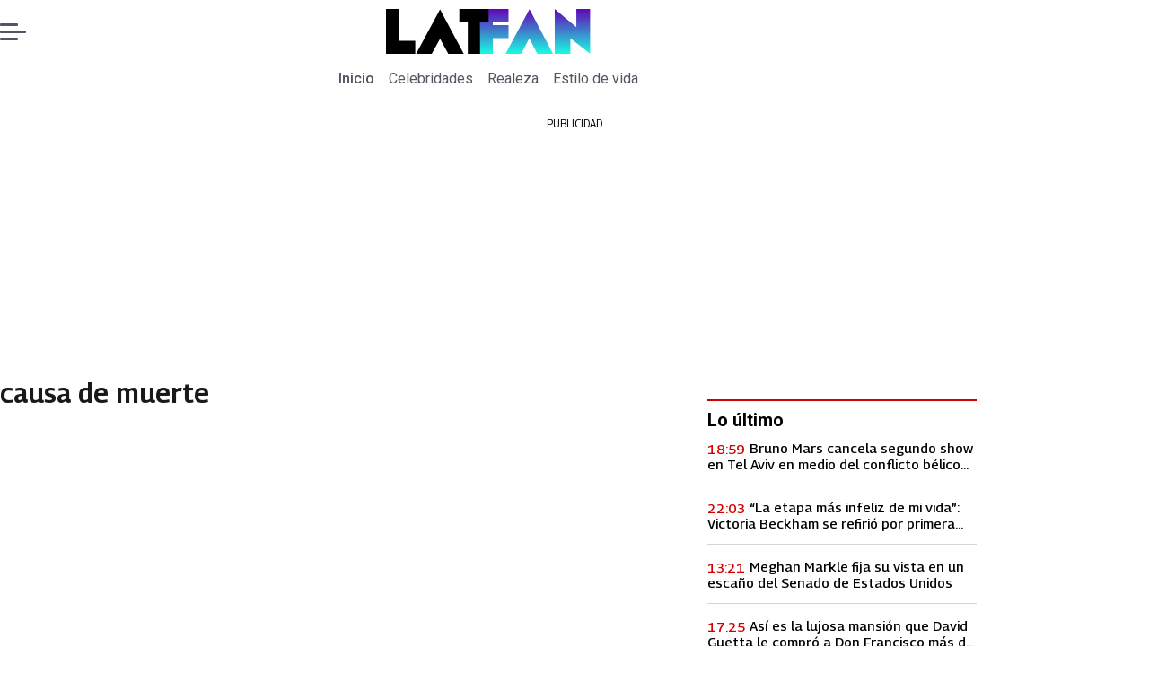

--- FILE ---
content_type: text/html; charset=utf-8
request_url: https://www.latfan.com/temas/causa-de-muerte/
body_size: 18605
content:
<!DOCTYPE html><html lang="es"><head><meta charSet="UTF-8"/><meta name="viewport" content="width=device-width, initial-scale=1"/><title>Últimas noticias sobre causa de muerte | Tiempo X</title><meta name="robots" content="index, follow, max-image-preview:large"/><meta property="og:site_name" content="LatFan"/><meta property="og:type" content="website"/><meta property="og:url" content="https://www.latfan.com/temas/causa-de-muerte/"/><meta name="description" content="El minuto a minuto del entretenimiento y espectáculo mundial."/><meta property="og:description" content="El minuto a minuto del entretenimiento y espectáculo mundial."/><meta name="twitter:description" content="El minuto a minuto del entretenimiento y espectáculo mundial."/><meta property="og:title" content="Últimas noticias sobre causa de muerte | Tiempo X"/><meta name="twitter:title" content="Últimas noticias sobre causa de muerte | Tiempo X"/><meta name="author" content="LatFan"/><meta property="og:image" content="https://www.latfan.com/resizer/v2/HECOTFEEGFAYPPQKKMUAQSUBDY.png?auth=3c8de8b84cd47c18484b539626456980a655e9fadc4da034b95abe84f459c9e1&amp;height=630&amp;width=1200&amp;quality=70&amp;focal=660%2C440"/><meta name="twitter:image" content="https://www.latfan.com/resizer/v2/HECOTFEEGFAYPPQKKMUAQSUBDY.png?auth=3c8de8b84cd47c18484b539626456980a655e9fadc4da034b95abe84f459c9e1&amp;height=630&amp;width=1200&amp;quality=70&amp;focal=660%2C440"/><meta property="og:image:alt" content="LatFan"/><meta name="twitter:image:alt" content="LatFan"/><meta property="og:image:width" content="1200"/><meta property="og:image:height" content="630"/><meta name="twitter:card" content="summary_large_image"/><meta name="twitter:site" content="@latfan_com"/><script async="" data-integration="gpt" src="https://securepubads.g.doubleclick.net/tag/js/gpt.js"></script><script src="https://s1.adzonestatic.com/c/9_encancha.2025.1.js"></script><style>div[class^="ad-slot-"]{ min-width: 100%; text-align:center; }
#ad-slot-mobilesticky {margin-bottom: 0}
.ad-slot-topdesktop {height:auto;min-height:250px; display:flex; }
.ad-slot-topresponsive {height:auto;min-height:50px; }
.ad-slot-horizontal {height:auto;min-height:90px; }
.ad-slot-billboard {height:auto;min-height:250px; }
.ad-slot-lateral {height:auto;min-height:250px; }
.ad-slot-box,.ad-slot-mobile_box,.ad-slot-desktop_box {height:auto;min-height:250px; }
.ad-slot-bigbox, .ad-slot-mobile_bigbox, .ad-slot-desktop_bigbox {height:auto;min-height:600px; }

@media screen and (max-width:730px){
 .ad-slot-topdesktop { display:none }
}
@media screen and (min-width:731px){
  .ad-slot-topresponsive { display:none }
}
          </style><link rel="canonical" href="https://www.latfan.com/temas/causa-de-muerte/"/><link rel="icon" type="image/x-icon" href="/pf/resources/favicons/latfan.ico?d=557&amp;mxId=00000000"/><link rel="preload" href="/pf/resources/styles/latfan/css/tas.css?d=557&amp;mxId=00000000" as="style"/><link rel="stylesheet" href="/pf/resources/styles/latfan/css/tas.css?d=557&amp;mxId=00000000" media="screen"/><script type="application/ld+json">{"@type":"NewsMediaOrganization","@context":"https://schema.org","description":"El minuto a minuto del entretenimiento y espectáculo mundial.","logo":{"@type":"ImageObject","url":"https://www.latfan.com/resizer/v2/ITAUGXCOJFCCNKX4N5OWI6GWUE.png?auth=c3d25f7b702c55734ae68641d350cee0e8d0269f241d1ac3d1e445c14996f49b&smart=true&width=275&height=60","height":"60","width":"275"},"name":"LatFan","sameAs":["https://web.facebook.com/profile.php?id=100075971987632","https://www.instagram.com/latfan_com/","https://x.com/latfan_com"],"url":"https://www.latfan.com/"}</script><script type="application/ld+json">{"@type":"WebSite","@context":"https://schema.org","url":"https://www.latfan.com","potentialAction":{"@type":"SearchAction","target":"https://www.latfan.com/search/?q={search_term_string}","query-input":"required name=search_term_string"}}</script><script type="application/ld+json">{"@type":"BreadcrumbList","@context":"https://schema.org","itemListElement":[{"@type":"ListItem","position":1,"item":{"@id":"https://www.latfan.com/","name":"LatFan"}},{"@type":"ListItem","position":2,"item":{"@id":"https://www.latfan.com/temas/causa-de-muerte/","name":"causa de muerte"}}]}</script><script type="application/ld+json">{"@type":"CollectionPage","@context":"https://schema.org","copyrightHolder":{"@type":"Organization","name":"LatFan","url":"https://www.latfan.com/","logo":{"@type":"ImageObject","url":"https://www.latfan.com/resizer/v2/ITAUGXCOJFCCNKX4N5OWI6GWUE.png?auth=c3d25f7b702c55734ae68641d350cee0e8d0269f241d1ac3d1e445c14996f49b&smart=true&width=275&height=60","height":"60","width":"275"},"sameAs":["https://web.facebook.com/profile.php?id=100075971987632","https://www.instagram.com/latfan_com/","https://x.com/latfan_com"]},"copyrightYear":2026,"inLanguage":"es","mainEntity":{"@type":"ItemList","itemListElement":[{"@type":"ListItem","position":0,"item":{"@type":"NewsArticle","headline":"Revelan que Tina Turner, uno de los pilares del rock and roll, murió de causas naturales","url":"https://www.latfan.com/celebridades/2023/5/26/revelan-que-tina-turner-uno-de-los-pilares-del-rock-and-roll-murio-de-causas-naturales-19285/"}},{"@type":"ListItem","position":1,"item":{"@type":"NewsArticle","headline":"Sustancias ilegales en cuerpo de Anne Heche no son atribuibles a su muerte","url":"https://www.latfan.com/celebridades/2022/12/7/sustancias-ilegales-en-cuerpo-de-anne-heche-no-son-atribuibles-su-muerte-14900/"}},{"@type":"ListItem","position":2,"item":{"@type":"NewsArticle","headline":"Policía aporta detalles claves para establecer causas de muerte de Aaron Carter","url":"https://www.latfan.com/musica/2022/11/7/policia-aporta-detalles-claves-para-establecer-causas-de-muerte-de-aaron-carter-13677/"}},{"@type":"ListItem","position":3,"item":{"@type":"NewsArticle","headline":"Informe revela las reales causas de muerte del guardabosques gigante de Harry Potter","url":"https://www.latfan.com/celebridades/2022/10/24/informe-revela-las-reales-causas-de-muerte-del-guardabosques-gigante-de-harry-potter-13131/"}},{"@type":"ListItem","position":4,"item":{"@type":"NewsArticle","headline":"Representante de Manuel Ojeda detalló la causa de muerte del actor","url":"https://www.latfan.com/television/2022/8/13/representante-de-manuel-ojeda-detallo-la-causa-de-muerte-del-actor-10397/"}},{"@type":"ListItem","position":5,"item":{"@type":"NewsArticle","headline":"Muere el actor Diego Bertie tras caer de un piso 14 del edificio donde residia","url":"https://www.latfan.com/television/2022/8/5/muere-el-actor-diego-bertie-tras-caer-de-un-piso-14-del-edificio-donde-residia-10134/"}},{"@type":"ListItem","position":6,"item":{"@type":"NewsArticle","headline":"Fallece hijo del escritor Paul Auster por sobredosis, a cinco meses de la muerte de su bebé","url":"https://www.latfan.com/celebridades/2022/4/28/fallece-hijo-del-escritor-paul-auster-por-sobredosis-cinco-meses-de-la-muerte-de-su-bebe-6779/"}},{"@type":"ListItem","position":7,"item":{"@type":"NewsArticle","headline":"Policía de Colombia revela primeros informes de la muerte de Taylor Hawkins","url":"https://www.latfan.com/celebridades/2022/3/26/policia-de-colombia-revela-primeros-informes-de-la-muerte-de-taylor-hawkins-5659/"}}]},"name":"causa de muerte","publisher":{"@type":"Organization","name":"LatFan","url":"https://www.latfan.com/","logo":{"@type":"ImageObject","url":"https://www.latfan.com/resizer/v2/ITAUGXCOJFCCNKX4N5OWI6GWUE.png?auth=c3d25f7b702c55734ae68641d350cee0e8d0269f241d1ac3d1e445c14996f49b&smart=true&width=275&height=60","height":"60","width":"275"},"sameAs":["https://web.facebook.com/profile.php?id=100075971987632","https://www.instagram.com/latfan_com/","https://x.com/latfan_com"]},"sourceOrganization":{"@type":"Organization","name":"LatFan","url":"https://www.latfan.com/","logo":{"@type":"ImageObject","url":"https://www.latfan.com/resizer/v2/ITAUGXCOJFCCNKX4N5OWI6GWUE.png?auth=c3d25f7b702c55734ae68641d350cee0e8d0269f241d1ac3d1e445c14996f49b&smart=true&width=275&height=60","height":"60","width":"275"},"sameAs":["https://web.facebook.com/profile.php?id=100075971987632","https://www.instagram.com/latfan_com/","https://x.com/latfan_com"]},"url":"https://www.latfan.com/temas/causa-de-muerte/"}</script><script type="application/javascript" id="polyfill-script">if(!Array.prototype.includes||!(window.Object && window.Object.assign)||!window.Promise||!window.Symbol||!window.fetch){document.write('<script type="application/javascript" src="/pf/dist/engine/polyfill.js?d=557&mxId=00000000" defer=""><\/script>')}</script><script id="fusion-engine-react-script" type="application/javascript" src="/pf/dist/engine/react.js?d=557&amp;mxId=00000000" defer=""></script><script id="fusion-engine-combinations-script" type="application/javascript" src="/pf/dist/components/combinations/tas-type.js?d=557&amp;mxId=00000000" defer=""></script><script data-integration="gtm-head">
	(function(w,d,s,l,i){w[l]=w[l]||[];w[l].push({'gtm.start':
		new Date().getTime(),event:'gtm.js'});var f=d.getElementsByTagName(s)[0],
		j=d.createElement(s),dl=l!='dataLayer'?'&l='+l:'';j.async=true;j.src=
		'https://www.googletagmanager.com/gtm.js?id='+i+dl;f.parentNode.insertBefore(j,f);
		})(window,document,'script','dataLayer','GTM-TT7HHTS');
	</script><script async="" src="https://www.googletagmanager.com/gtag/js?id=G-KB6SVTKX2V"></script><script defer="" data-integration="googleAnalyticsTag">
	window.dataLayer = window.dataLayer || [];
	function gtag() {
		dataLayer.push(arguments);
	};
	gtag("js", new Date());
	gtag('config', "G-KB6SVTKX2V", {
    
    version: 'WEB'
  });
	</script>
<script>(window.BOOMR_mq=window.BOOMR_mq||[]).push(["addVar",{"rua.upush":"false","rua.cpush":"true","rua.upre":"false","rua.cpre":"false","rua.uprl":"false","rua.cprl":"false","rua.cprf":"false","rua.trans":"SJ-4671f78c-53d9-4330-b1ff-d17655822a36","rua.cook":"false","rua.ims":"false","rua.ufprl":"false","rua.cfprl":"false","rua.isuxp":"false","rua.texp":"norulematch","rua.ceh":"false","rua.ueh":"false","rua.ieh.st":"0"}]);</script>
                              <script>!function(e){var n="https://s.go-mpulse.net/boomerang/";if("False"=="True")e.BOOMR_config=e.BOOMR_config||{},e.BOOMR_config.PageParams=e.BOOMR_config.PageParams||{},e.BOOMR_config.PageParams.pci=!0,n="https://s2.go-mpulse.net/boomerang/";if(window.BOOMR_API_key="JPBMH-LP82H-QQZM7-S9JUP-3QBA2",function(){function e(){if(!o){var e=document.createElement("script");e.id="boomr-scr-as",e.src=window.BOOMR.url,e.async=!0,i.parentNode.appendChild(e),o=!0}}function t(e){o=!0;var n,t,a,r,d=document,O=window;if(window.BOOMR.snippetMethod=e?"if":"i",t=function(e,n){var t=d.createElement("script");t.id=n||"boomr-if-as",t.src=window.BOOMR.url,BOOMR_lstart=(new Date).getTime(),e=e||d.body,e.appendChild(t)},!window.addEventListener&&window.attachEvent&&navigator.userAgent.match(/MSIE [67]\./))return window.BOOMR.snippetMethod="s",void t(i.parentNode,"boomr-async");a=document.createElement("IFRAME"),a.src="about:blank",a.title="",a.role="presentation",a.loading="eager",r=(a.frameElement||a).style,r.width=0,r.height=0,r.border=0,r.display="none",i.parentNode.appendChild(a);try{O=a.contentWindow,d=O.document.open()}catch(_){n=document.domain,a.src="javascript:var d=document.open();d.domain='"+n+"';void(0);",O=a.contentWindow,d=O.document.open()}if(n)d._boomrl=function(){this.domain=n,t()},d.write("<bo"+"dy onload='document._boomrl();'>");else if(O._boomrl=function(){t()},O.addEventListener)O.addEventListener("load",O._boomrl,!1);else if(O.attachEvent)O.attachEvent("onload",O._boomrl);d.close()}function a(e){window.BOOMR_onload=e&&e.timeStamp||(new Date).getTime()}if(!window.BOOMR||!window.BOOMR.version&&!window.BOOMR.snippetExecuted){window.BOOMR=window.BOOMR||{},window.BOOMR.snippetStart=(new Date).getTime(),window.BOOMR.snippetExecuted=!0,window.BOOMR.snippetVersion=12,window.BOOMR.url=n+"JPBMH-LP82H-QQZM7-S9JUP-3QBA2";var i=document.currentScript||document.getElementsByTagName("script")[0],o=!1,r=document.createElement("link");if(r.relList&&"function"==typeof r.relList.supports&&r.relList.supports("preload")&&"as"in r)window.BOOMR.snippetMethod="p",r.href=window.BOOMR.url,r.rel="preload",r.as="script",r.addEventListener("load",e),r.addEventListener("error",function(){t(!0)}),setTimeout(function(){if(!o)t(!0)},3e3),BOOMR_lstart=(new Date).getTime(),i.parentNode.appendChild(r);else t(!1);if(window.addEventListener)window.addEventListener("load",a,!1);else if(window.attachEvent)window.attachEvent("onload",a)}}(),"".length>0)if(e&&"performance"in e&&e.performance&&"function"==typeof e.performance.setResourceTimingBufferSize)e.performance.setResourceTimingBufferSize();!function(){if(BOOMR=e.BOOMR||{},BOOMR.plugins=BOOMR.plugins||{},!BOOMR.plugins.AK){var n="true"=="true"?1:0,t="",a="gqhz6hiccueuq2l6qjkq-f-d9d74b5ea-clientnsv4-s.akamaihd.net",i="false"=="true"?2:1,o={"ak.v":"39","ak.cp":"1394796","ak.ai":parseInt("844462",10),"ak.ol":"0","ak.cr":9,"ak.ipv":4,"ak.proto":"h2","ak.rid":"1e48edbf","ak.r":51990,"ak.a2":n,"ak.m":"dscr","ak.n":"ff","ak.bpcip":"52.15.159.0","ak.cport":49574,"ak.gh":"2.17.209.136","ak.quicv":"","ak.tlsv":"tls1.3","ak.0rtt":"","ak.0rtt.ed":"","ak.csrc":"-","ak.acc":"","ak.t":"1769898581","ak.ak":"hOBiQwZUYzCg5VSAfCLimQ==fF9bJ78BG2zfmeUvj5Flr9N+DJ/WvW+IGcsYjCQNlQ1f8JPVwIWFKFGOYwebwKtl3oW3lbYUxwbN5xL14y/xDxOM2DUH+ClRoyf5+VmpBGYl/CF0pe/VmaOfuJu1FV7CvthSwqPpa8MdqdeJ1Um6mz7DLP/hT6Pr1OWJlZv5zZNSHzH9El8Nxhu+6Oh1syoF83qQ5SyOnDbNMo+v2UICMTLsVYcEFjfOpZFwexFbtru/O/Ve5MPF9RdEdCs9vnX92H3ru6fenJBhhSu2IVK33thJu0OqNk22ivwAlmaaNmRt4xqnEBlEyOzi4wlkjX2weUIrzrJavNIh1f/9mz+T21xGbv0tOzGPJw/yNXxRkpIRY99bZFUWkZT9ktoXllR2CO6aEiSXSoSFO6Nz5SPcloqKoPOQ7Uvto9SR+LexqrA=","ak.pv":"10","ak.dpoabenc":"","ak.tf":i};if(""!==t)o["ak.ruds"]=t;var r={i:!1,av:function(n){var t="http.initiator";if(n&&(!n[t]||"spa_hard"===n[t]))o["ak.feo"]=void 0!==e.aFeoApplied?1:0,BOOMR.addVar(o)},rv:function(){var e=["ak.bpcip","ak.cport","ak.cr","ak.csrc","ak.gh","ak.ipv","ak.m","ak.n","ak.ol","ak.proto","ak.quicv","ak.tlsv","ak.0rtt","ak.0rtt.ed","ak.r","ak.acc","ak.t","ak.tf"];BOOMR.removeVar(e)}};BOOMR.plugins.AK={akVars:o,akDNSPreFetchDomain:a,init:function(){if(!r.i){var e=BOOMR.subscribe;e("before_beacon",r.av,null,null),e("onbeacon",r.rv,null,null),r.i=!0}return this},is_complete:function(){return!0}}}}()}(window);</script></head><body><div id="fusion-app"><div class="right-rail-layout" style="--color-accent:#D10000"><div class="right-rail-layout__topmobile"></div><header class="right-rail-layout__header"><div class="adzone-ad adzone-ad--topresponsive"><p class="ad-label ad-label--topresponsive">PUBLICIDAD</p><div class="ad-slot-topresponsive ad-slot-top" id="ad-slot-top_mobile"></div></div><div class="masthead"><div class="masthead__main-row"><button class="masthead__burger" type="button" aria-label="Menu"><span class="masthead__burger__line"></span><span class="masthead__burger__line masthead__burger__line--middle"></span><span class="masthead__burger__line"></span></button><a class=" masthead__logo masthead__logo--latfan " href="/" data-logo-id="latfan"><img src="/pf/resources/logos/latfan.svg?d=557&amp;mxId=00000000" alt="Latfan" loading="eager" width="227" height="50" class="masthead__logo-img masthead__logo-img--latfan" fetchpriority="high"/></a></div><div class="navigation"><a class="navigation__link navigation__link--parent" href="/" target="_self">Inicio</a><a class="navigation__link " href="/celebridades/" target="_self">Celebridades</a><a class="navigation__link " href="/realeza/" target="_self">Realeza</a><a class="navigation__link " href="/estilo-de-vida/" target="_self">Estilo de vida</a></div></div></header><section class="right-rail-layout__fullwidth"><div class="adzone-ad adzone-ad--topdesktop"><p class="ad-label ad-label--topdesktop">PUBLICIDAD</p><div class="ad-slot-topdesktop ad-slot-top" id="ad-slot-top_desktop"></div></div></section><div class="right-rail-layout__body"><main class="right-rail-layout__body-content"><div id="fusion-static-enter:f0f8fDLZubuvrh" style="display:none" data-fusion-component="f0f8fDLZubuvrh"></div><div class="sections-tags-title"><h1 class="sections-tags-title__title">causa de muerte</h1><ul class="sections-tags-title__list"></ul></div><div id="fusion-static-exit:f0f8fDLZubuvrh" style="display:none" data-fusion-component="f0f8fDLZubuvrh"></div><div class="result-list" id="c0f1u8ExvbuvPO"><div class="story-card"><div class="story-card__image"><a aria-label="Revelan que Tina Turner, uno de los pilares del rock and roll, murió de causas naturales" class="story-card__image-anchor" href="/celebridades/2023/5/26/revelan-que-tina-turner-uno-de-los-pilares-del-rock-and-roll-murio-de-causas-naturales-19285/" target="_self"><img alt="Revelan que Tina Turner, uno de los pilares del rock and roll, murió de causas naturales" class="global-image sm-100-66" decoding="async" height="75" src="https://www.latfan.com/resizer/v2/PX3WKCTQHRGZTCE2JKPF6FEMJ4.jpg?auth=3b395293f2da39d900189ef6fa64218dd8af5aa489e52bde9d88bfaeeebab18a&amp;smart=true&amp;width=350&amp;height=231&amp;quality=70" srcSet="https://www.latfan.com/resizer/v2/PX3WKCTQHRGZTCE2JKPF6FEMJ4.jpg?auth=3b395293f2da39d900189ef6fa64218dd8af5aa489e52bde9d88bfaeeebab18a&amp;smart=true&amp;width=125&amp;height=83&amp;quality=70 125w, https://www.latfan.com/resizer/v2/PX3WKCTQHRGZTCE2JKPF6FEMJ4.jpg?auth=3b395293f2da39d900189ef6fa64218dd8af5aa489e52bde9d88bfaeeebab18a&amp;smart=true&amp;width=350&amp;height=231&amp;quality=70 350w, https://www.latfan.com/resizer/v2/PX3WKCTQHRGZTCE2JKPF6FEMJ4.jpg?auth=3b395293f2da39d900189ef6fa64218dd8af5aa489e52bde9d88bfaeeebab18a&amp;smart=true&amp;width=500&amp;height=330&amp;quality=70 500w" sizes="(min-width: 1088px) 350px, (min-width: 768px) 500px, 125px" width="100" fetchpriority="low" loading="lazy"/></a></div><span class="story-card__description"><a aria-label="La afamada cantante murió este 24 de mayo en su mansión de Suiza a los 83 años." class="link" href="/celebridades/2023/5/26/revelan-que-tina-turner-uno-de-los-pilares-del-rock-and-roll-murio-de-causas-naturales-19285/" target="_self">La afamada cantante murió este 24 de mayo en su mansión de Suiza a los 83 años.</a></span><div class="story-card__overline "><a aria-label="Celebridades" class="link" href="/celebridades/" target="_self">Celebridades</a></div><h2 class="story-card__headline"><a aria-label="Revelan que Tina Turner, uno de los pilares del rock and roll, murió de causas naturales" class="link" href="/celebridades/2023/5/26/revelan-que-tina-turner-uno-de-los-pilares-del-rock-and-roll-murio-de-causas-naturales-19285/" target="_self">Revelan que Tina Turner, uno de los pilares del rock and roll, murió de causas naturales</a></h2><div class="story-card__byline"><a aria-label="Fabiola Estrada" class="link" href="/autor/fabiola-estrada/" target="_self"><span>Fabiola Estrada</span></a></div><div class="story-card__date"><time dateTime="2023-05-26T00:00:00Z" class="date-container">25/05/2023 - 20:00hs</time></div></div><div class="story-card"><div class="story-card__image"><a aria-label="Sustancias ilegales en cuerpo de Anne Heche no son atribuibles a su muerte" class="story-card__image-anchor" href="/celebridades/2022/12/7/sustancias-ilegales-en-cuerpo-de-anne-heche-no-son-atribuibles-su-muerte-14900/" target="_self"><img alt="Sustancias ilegales en cuerpo de Anne Heche no son atribuibles a su muerte" class="global-image sm-100-66" decoding="async" height="75" src="https://www.latfan.com/resizer/v2/BEUQ23FLOBHL3DK3SNTCO43OZM.png?auth=ac6e9cf416cc6204cbb9cc7f0350974914159417ee302ed75e9738fe21b35caa&amp;smart=true&amp;width=350&amp;height=231&amp;quality=70" srcSet="https://www.latfan.com/resizer/v2/BEUQ23FLOBHL3DK3SNTCO43OZM.png?auth=ac6e9cf416cc6204cbb9cc7f0350974914159417ee302ed75e9738fe21b35caa&amp;smart=true&amp;width=125&amp;height=83&amp;quality=70 125w, https://www.latfan.com/resizer/v2/BEUQ23FLOBHL3DK3SNTCO43OZM.png?auth=ac6e9cf416cc6204cbb9cc7f0350974914159417ee302ed75e9738fe21b35caa&amp;smart=true&amp;width=350&amp;height=231&amp;quality=70 350w, https://www.latfan.com/resizer/v2/BEUQ23FLOBHL3DK3SNTCO43OZM.png?auth=ac6e9cf416cc6204cbb9cc7f0350974914159417ee302ed75e9738fe21b35caa&amp;smart=true&amp;width=500&amp;height=330&amp;quality=70 500w" sizes="(min-width: 1088px) 350px, (min-width: 768px) 500px, 125px" width="100" fetchpriority="low" loading="lazy"/></a></div><span class="story-card__description"><a aria-label="El departamento forense de Los Ángeles aclaró que se encontraron sustancias ilícitas en el cuerpo de la actriz, pero que no estaban activas al momento del accidente
" class="link" href="/celebridades/2022/12/7/sustancias-ilegales-en-cuerpo-de-anne-heche-no-son-atribuibles-su-muerte-14900/" target="_self">El departamento forense de Los Ángeles aclaró que se encontraron sustancias ilícitas en el cuerpo de la actriz, pero que no estaban activas al momento del accidente
</a></span><div class="story-card__overline "><a aria-label="Celebridades" class="link" href="/celebridades/" target="_self">Celebridades</a></div><h2 class="story-card__headline"><a aria-label="Sustancias ilegales en cuerpo de Anne Heche no son atribuibles a su muerte" class="link" href="/celebridades/2022/12/7/sustancias-ilegales-en-cuerpo-de-anne-heche-no-son-atribuibles-su-muerte-14900/" target="_self">Sustancias ilegales en cuerpo de Anne Heche no son atribuibles a su muerte</a></h2><div class="story-card__byline"><a aria-label="Nicolás Riquelme" class="link" href="/autor/nicolas-riquelme/" target="_self"><span>Nicolás Riquelme</span></a></div><div class="story-card__date"><time dateTime="2022-12-07T00:00:00Z" class="date-container">06/12/2022 - 21:00hs</time></div></div><div class="adzone-ad adzone-ad--horizontal"><p class="ad-label ad-label--horizontal">PUBLICIDAD</p><div class="ad-slot-horizontal " id="ad-slot-horizontal1"></div></div><div class="story-card"><div class="story-card__image"><a aria-label="Policía aporta detalles claves para establecer causas de muerte de Aaron Carter" class="story-card__image-anchor" href="/musica/2022/11/7/policia-aporta-detalles-claves-para-establecer-causas-de-muerte-de-aaron-carter-13677/" target="_self"><img alt="Policía aporta detalles claves para establecer causas de muerte de Aaron Carter" class="global-image sm-100-66" decoding="async" height="75" src="https://www.latfan.com/resizer/v2/HUVEGMMTAZFWVNBT2MOIWT2NDA.png?auth=92d8200e0075334d51e3cb305b512db7dd9c32fe82b8597120600a6df0f559aa&amp;smart=true&amp;width=350&amp;height=231&amp;quality=70" srcSet="https://www.latfan.com/resizer/v2/HUVEGMMTAZFWVNBT2MOIWT2NDA.png?auth=92d8200e0075334d51e3cb305b512db7dd9c32fe82b8597120600a6df0f559aa&amp;smart=true&amp;width=125&amp;height=83&amp;quality=70 125w, https://www.latfan.com/resizer/v2/HUVEGMMTAZFWVNBT2MOIWT2NDA.png?auth=92d8200e0075334d51e3cb305b512db7dd9c32fe82b8597120600a6df0f559aa&amp;smart=true&amp;width=350&amp;height=231&amp;quality=70 350w, https://www.latfan.com/resizer/v2/HUVEGMMTAZFWVNBT2MOIWT2NDA.png?auth=92d8200e0075334d51e3cb305b512db7dd9c32fe82b8597120600a6df0f559aa&amp;smart=true&amp;width=500&amp;height=330&amp;quality=70 500w" sizes="(min-width: 1088px) 350px, (min-width: 768px) 500px, 125px" width="100" fetchpriority="low" loading="lazy"/></a></div><span class="story-card__description"><a aria-label="Los oficiales ofrecieron una pista de lo que pudo haber sucedido con el cantante" class="link" href="/musica/2022/11/7/policia-aporta-detalles-claves-para-establecer-causas-de-muerte-de-aaron-carter-13677/" target="_self">Los oficiales ofrecieron una pista de lo que pudo haber sucedido con el cantante</a></span><div class="story-card__overline "><a aria-label="Música" class="link" href="/musica/" target="_self">Música</a></div><h2 class="story-card__headline"><a aria-label="Policía aporta detalles claves para establecer causas de muerte de Aaron Carter" class="link" href="/musica/2022/11/7/policia-aporta-detalles-claves-para-establecer-causas-de-muerte-de-aaron-carter-13677/" target="_self">Policía aporta detalles claves para establecer causas de muerte de Aaron Carter</a></h2><div class="story-card__byline"><a aria-label="Claudia Garcia" class="link" href="/autor/claudia-garcia/" target="_self"><span>Claudia Garcia</span></a></div><div class="story-card__date"><time dateTime="2022-11-07T19:10:00Z" class="date-container">07/11/2022 - 16:10hs</time></div></div><div class="story-card"><div class="story-card__image"><a aria-label="Informe revela las reales causas de muerte del guardabosques gigante de Harry Potter" class="story-card__image-anchor" href="/celebridades/2022/10/24/informe-revela-las-reales-causas-de-muerte-del-guardabosques-gigante-de-harry-potter-13131/" target="_self"><img alt="Informe revela las reales causas de muerte del guardabosques gigante de Harry Potter" class="global-image sm-100-66" decoding="async" height="75" src="https://www.latfan.com/resizer/v2/QTT7G6HUFZFRTFUW7QH5TETLJE.jpg?auth=a5a095634dcbf1ec6cbcb6a7e84e57570006cd398e73a364d6b0a670fbe71543&amp;smart=true&amp;width=350&amp;height=231&amp;quality=70" srcSet="https://www.latfan.com/resizer/v2/QTT7G6HUFZFRTFUW7QH5TETLJE.jpg?auth=a5a095634dcbf1ec6cbcb6a7e84e57570006cd398e73a364d6b0a670fbe71543&amp;smart=true&amp;width=125&amp;height=83&amp;quality=70 125w, https://www.latfan.com/resizer/v2/QTT7G6HUFZFRTFUW7QH5TETLJE.jpg?auth=a5a095634dcbf1ec6cbcb6a7e84e57570006cd398e73a364d6b0a670fbe71543&amp;smart=true&amp;width=350&amp;height=231&amp;quality=70 350w, https://www.latfan.com/resizer/v2/QTT7G6HUFZFRTFUW7QH5TETLJE.jpg?auth=a5a095634dcbf1ec6cbcb6a7e84e57570006cd398e73a364d6b0a670fbe71543&amp;smart=true&amp;width=500&amp;height=330&amp;quality=70 500w" sizes="(min-width: 1088px) 350px, (min-width: 768px) 500px, 125px" width="100" fetchpriority="low" loading="lazy"/></a></div><span class="story-card__description"><a aria-label="Robbie Coltrane, quien encarnó a Hagrid en la saga cinemtaográfica, falleció a los 72 años" class="link" href="/celebridades/2022/10/24/informe-revela-las-reales-causas-de-muerte-del-guardabosques-gigante-de-harry-potter-13131/" target="_self">Robbie Coltrane, quien encarnó a Hagrid en la saga cinemtaográfica, falleció a los 72 años</a></span><div class="story-card__overline "><a aria-label="Celebridades" class="link" href="/celebridades/" target="_self">Celebridades</a></div><h2 class="story-card__headline"><a aria-label="Informe revela las reales causas de muerte del guardabosques gigante de Harry Potter" class="link" href="/celebridades/2022/10/24/informe-revela-las-reales-causas-de-muerte-del-guardabosques-gigante-de-harry-potter-13131/" target="_self">Informe revela las reales causas de muerte del guardabosques gigante de Harry Potter</a></h2><div class="story-card__byline"><span></span></div><div class="story-card__date"><time dateTime="2022-10-24T09:40:00Z" class="date-container">24/10/2022 - 06:40hs</time></div></div><div class="adzone-ad adzone-ad--horizontal"><p class="ad-label ad-label--horizontal">PUBLICIDAD</p><div class="ad-slot-horizontal " id="ad-slot-horizontal1"></div></div><div class="story-card"><div class="story-card__image"><a aria-label="Representante de Manuel Ojeda detalló la causa de muerte del actor" class="story-card__image-anchor" href="/television/2022/8/13/representante-de-manuel-ojeda-detallo-la-causa-de-muerte-del-actor-10397/" target="_self"><img alt="Representante de Manuel Ojeda detalló la causa de muerte del actor" class="global-image sm-100-66" decoding="async" height="75" src="https://www.latfan.com/resizer/v2/WDWOSEME6NF7BPWNP6KDXVCRUU.png?auth=52ae799a87b51481cf0da9db5390dd2264d9b8a3b9586768eab91685f57aab7e&amp;smart=true&amp;width=350&amp;height=231&amp;quality=70" srcSet="https://www.latfan.com/resizer/v2/WDWOSEME6NF7BPWNP6KDXVCRUU.png?auth=52ae799a87b51481cf0da9db5390dd2264d9b8a3b9586768eab91685f57aab7e&amp;smart=true&amp;width=125&amp;height=83&amp;quality=70 125w, https://www.latfan.com/resizer/v2/WDWOSEME6NF7BPWNP6KDXVCRUU.png?auth=52ae799a87b51481cf0da9db5390dd2264d9b8a3b9586768eab91685f57aab7e&amp;smart=true&amp;width=350&amp;height=231&amp;quality=70 350w, https://www.latfan.com/resizer/v2/WDWOSEME6NF7BPWNP6KDXVCRUU.png?auth=52ae799a87b51481cf0da9db5390dd2264d9b8a3b9586768eab91685f57aab7e&amp;smart=true&amp;width=500&amp;height=330&amp;quality=70 500w" sizes="(min-width: 1088px) 350px, (min-width: 768px) 500px, 125px" width="100" fetchpriority="low" loading="lazy"/></a></div><span class="story-card__description"><a aria-label="El primer actor mexicano falleció el pasado 11 de agosto a los 81 años" class="link" href="/television/2022/8/13/representante-de-manuel-ojeda-detallo-la-causa-de-muerte-del-actor-10397/" target="_self">El primer actor mexicano falleció el pasado 11 de agosto a los 81 años</a></span><div class="story-card__overline "><a aria-label="Televisión" class="link" href="/television/" target="_self">Televisión</a></div><h2 class="story-card__headline"><a aria-label="Representante de Manuel Ojeda detalló la causa de muerte del actor" class="link" href="/television/2022/8/13/representante-de-manuel-ojeda-detallo-la-causa-de-muerte-del-actor-10397/" target="_self">Representante de Manuel Ojeda detalló la causa de muerte del actor</a></h2><div class="story-card__byline"><a aria-label="Claudia Garcia" class="link" href="/autor/claudia-garcia/" target="_self"><span>Claudia Garcia</span></a></div><div class="story-card__date"><time dateTime="2022-08-13T13:29:00Z" class="date-container">13/08/2022 - 09:29hs</time></div></div><div class="story-card"><div class="story-card__image"><a aria-label="Muere el actor Diego Bertie tras caer de un piso 14 del edificio donde residia" class="story-card__image-anchor" href="/television/2022/8/5/muere-el-actor-diego-bertie-tras-caer-de-un-piso-14-del-edificio-donde-residia-10134/" target="_self"><img alt="Muere el actor Diego Bertie tras caer de un piso 14 del edificio donde residia" class="global-image sm-100-66" decoding="async" height="75" src="https://www.latfan.com/resizer/v2/VKUUM6Q3OVATPO2UF2P4SMLW5E.jpg?auth=90ae66deac14da50c0598765170b823d1c274d4d82c5bc7dcebbe7210de89eb4&amp;smart=true&amp;width=350&amp;height=231&amp;quality=70" srcSet="https://www.latfan.com/resizer/v2/VKUUM6Q3OVATPO2UF2P4SMLW5E.jpg?auth=90ae66deac14da50c0598765170b823d1c274d4d82c5bc7dcebbe7210de89eb4&amp;smart=true&amp;width=125&amp;height=83&amp;quality=70 125w, https://www.latfan.com/resizer/v2/VKUUM6Q3OVATPO2UF2P4SMLW5E.jpg?auth=90ae66deac14da50c0598765170b823d1c274d4d82c5bc7dcebbe7210de89eb4&amp;smart=true&amp;width=350&amp;height=231&amp;quality=70 350w, https://www.latfan.com/resizer/v2/VKUUM6Q3OVATPO2UF2P4SMLW5E.jpg?auth=90ae66deac14da50c0598765170b823d1c274d4d82c5bc7dcebbe7210de89eb4&amp;smart=true&amp;width=500&amp;height=330&amp;quality=70 500w" sizes="(min-width: 1088px) 350px, (min-width: 768px) 500px, 125px" width="100" fetchpriority="low" loading="lazy"/></a></div><span class="story-card__description"><a aria-label="El protagonista de telenovelas fue encontrado por el portero de su condominio en la madrugada" class="link" href="/television/2022/8/5/muere-el-actor-diego-bertie-tras-caer-de-un-piso-14-del-edificio-donde-residia-10134/" target="_self">El protagonista de telenovelas fue encontrado por el portero de su condominio en la madrugada</a></span><div class="story-card__overline "><a aria-label="Televisión" class="link" href="/television/" target="_self">Televisión</a></div><h2 class="story-card__headline"><a aria-label="Muere el actor Diego Bertie tras caer de un piso 14 del edificio donde residia" class="link" href="/television/2022/8/5/muere-el-actor-diego-bertie-tras-caer-de-un-piso-14-del-edificio-donde-residia-10134/" target="_self">Muere el actor Diego Bertie tras caer de un piso 14 del edificio donde residia</a></h2><div class="story-card__byline"><a aria-label="Fabiola Estrada" class="link" href="/autor/fabiola-estrada/" target="_self"><span>Fabiola Estrada</span></a></div><div class="story-card__date"><time dateTime="2022-08-05T11:58:00Z" class="date-container">05/08/2022 - 07:58hs</time></div></div><div class="adzone-ad adzone-ad--horizontal"><p class="ad-label ad-label--horizontal">PUBLICIDAD</p><div class="ad-slot-horizontal " id="ad-slot-horizontal3"></div></div><div class="story-card"><div class="story-card__image"><a aria-label="Fallece hijo del escritor Paul Auster por sobredosis, a cinco meses de la muerte de su bebé" class="story-card__image-anchor" href="/celebridades/2022/4/28/fallece-hijo-del-escritor-paul-auster-por-sobredosis-cinco-meses-de-la-muerte-de-su-bebe-6779/" target="_self"><img alt="Fallece hijo del escritor Paul Auster por sobredosis, a cinco meses de la muerte de su bebé" class="global-image sm-100-66" decoding="async" height="75" src="https://www.latfan.com/resizer/v2/KTM5MOGBGVEYVLKBFKDOEZVDWA.png?auth=ac8db49ae8f276018512c2300e4be2d87ee957bb3169ef2a17b47ae97f40c670&amp;smart=true&amp;width=350&amp;height=231&amp;quality=70" srcSet="https://www.latfan.com/resizer/v2/KTM5MOGBGVEYVLKBFKDOEZVDWA.png?auth=ac8db49ae8f276018512c2300e4be2d87ee957bb3169ef2a17b47ae97f40c670&amp;smart=true&amp;width=125&amp;height=83&amp;quality=70 125w, https://www.latfan.com/resizer/v2/KTM5MOGBGVEYVLKBFKDOEZVDWA.png?auth=ac8db49ae8f276018512c2300e4be2d87ee957bb3169ef2a17b47ae97f40c670&amp;smart=true&amp;width=350&amp;height=231&amp;quality=70 350w, https://www.latfan.com/resizer/v2/KTM5MOGBGVEYVLKBFKDOEZVDWA.png?auth=ac8db49ae8f276018512c2300e4be2d87ee957bb3169ef2a17b47ae97f40c670&amp;smart=true&amp;width=500&amp;height=330&amp;quality=70 500w" sizes="(min-width: 1088px) 350px, (min-width: 768px) 500px, 125px" width="100" fetchpriority="low" loading="lazy"/></a></div><span class="story-card__description"><a aria-label="Daniel Auster estaba en libertad bajo fianza tras ser acusado de presunto homicidio involuntario por la muerte de su hija de 10 meses" class="link" href="/celebridades/2022/4/28/fallece-hijo-del-escritor-paul-auster-por-sobredosis-cinco-meses-de-la-muerte-de-su-bebe-6779/" target="_self">Daniel Auster estaba en libertad bajo fianza tras ser acusado de presunto homicidio involuntario por la muerte de su hija de 10 meses</a></span><div class="story-card__overline "><a aria-label="Celebridades" class="link" href="/celebridades/" target="_self">Celebridades</a></div><h2 class="story-card__headline"><a aria-label="Fallece hijo del escritor Paul Auster por sobredosis, a cinco meses de la muerte de su bebé" class="link" href="/celebridades/2022/4/28/fallece-hijo-del-escritor-paul-auster-por-sobredosis-cinco-meses-de-la-muerte-de-su-bebe-6779/" target="_self">Fallece hijo del escritor Paul Auster por sobredosis, a cinco meses de la muerte de su bebé</a></h2><div class="story-card__byline"><a aria-label="Sonia América Martínez" class="link" href="/autor/sonia-america-martinez/" target="_self"><span>Sonia América Martínez</span></a></div><div class="story-card__date"><time dateTime="2022-04-28T12:02:00Z" class="date-container">28/04/2022 - 08:02hs</time></div></div><div class="story-card"><div class="story-card__image"><a aria-label="Policía de Colombia revela primeros informes de la muerte de Taylor Hawkins" class="story-card__image-anchor" href="/celebridades/2022/3/26/policia-de-colombia-revela-primeros-informes-de-la-muerte-de-taylor-hawkins-5659/" target="_self"><img alt="Policía de Colombia revela primeros informes de la muerte de Taylor Hawkins" class="global-image sm-100-66" decoding="async" height="75" src="https://www.latfan.com/resizer/v2/OYX3M6ZKTRHW7BJR6GFY4WWDSQ.png?auth=5c02039d7dec0188074215767fec3a86a5157afafaa934fd5b17c07f4738220b&amp;smart=true&amp;width=350&amp;height=231&amp;quality=70" srcSet="https://www.latfan.com/resizer/v2/OYX3M6ZKTRHW7BJR6GFY4WWDSQ.png?auth=5c02039d7dec0188074215767fec3a86a5157afafaa934fd5b17c07f4738220b&amp;smart=true&amp;width=125&amp;height=83&amp;quality=70 125w, https://www.latfan.com/resizer/v2/OYX3M6ZKTRHW7BJR6GFY4WWDSQ.png?auth=5c02039d7dec0188074215767fec3a86a5157afafaa934fd5b17c07f4738220b&amp;smart=true&amp;width=350&amp;height=231&amp;quality=70 350w, https://www.latfan.com/resizer/v2/OYX3M6ZKTRHW7BJR6GFY4WWDSQ.png?auth=5c02039d7dec0188074215767fec3a86a5157afafaa934fd5b17c07f4738220b&amp;smart=true&amp;width=500&amp;height=330&amp;quality=70 500w" sizes="(min-width: 1088px) 350px, (min-width: 768px) 500px, 125px" width="100" fetchpriority="low" loading="lazy"/></a></div><span class="story-card__description"><a aria-label="Tras esta lamentable noticia, la banda confirmó que cancelarán la gira que tenían programada para Latinoamérica
" class="link" href="/celebridades/2022/3/26/policia-de-colombia-revela-primeros-informes-de-la-muerte-de-taylor-hawkins-5659/" target="_self">Tras esta lamentable noticia, la banda confirmó que cancelarán la gira que tenían programada para Latinoamérica
</a></span><div class="story-card__overline "><a aria-label="Celebridades" class="link" href="/celebridades/" target="_self">Celebridades</a></div><h2 class="story-card__headline"><a aria-label="Policía de Colombia revela primeros informes de la muerte de Taylor Hawkins" class="link" href="/celebridades/2022/3/26/policia-de-colombia-revela-primeros-informes-de-la-muerte-de-taylor-hawkins-5659/" target="_self">Policía de Colombia revela primeros informes de la muerte de Taylor Hawkins</a></h2><div class="story-card__byline"><a aria-label="Claudia Garcia" class="link" href="/autor/claudia-garcia/" target="_self"><span>Claudia Garcia</span></a></div><div class="story-card__date"><time dateTime="2022-03-26T11:34:00Z" class="date-container">26/03/2022 - 08:34hs</time></div></div></div></main><aside class="right-rail-layout__right-rail"><div id="fusion-static-enter:f0feTfZDvbuvjF" style="display:none" data-fusion-component="f0feTfZDvbuvjF"></div><div class="latest-list"><h3 class="latest-list__title">Lo último</h3><div class="story-card"><h2 class="story-card__headline"><a aria-label="Bruno Mars cancela segundo show en Tel Aviv en medio del conflicto bélico entre Palestina e Israel" class="link" href="/celebridades/2023/10/08/bruno-mars-cancela-segundo-show-en-tel-aviv-en-medio-del-conflicto-belico-entre-palestina-e-israel/" target="_self">Bruno Mars cancela segundo show en Tel Aviv en medio del conflicto bélico entre Palestina e Israel</a></h2><div class="story-card__date"><time dateTime="2023-10-08T21:59:50.569Z" class="date-container">18:59</time></div></div><div class="story-card"><h2 class="story-card__headline"><a aria-label="“La etapa más infeliz de mi vida”: Victoria Beckham se refirió por primera vez a la infidelidad de David Beckham  " class="link" href="/celebridades/2023/10/08/la-etapa-mas-infeliz-de-mi-vida-victoria-beckham-se-refirio-por-primera-vez-a-la-infidelidad-de-david-beckham/" target="_self">“La etapa más infeliz de mi vida”: Victoria Beckham se refirió por primera vez a la infidelidad de David Beckham  </a></h2><div class="story-card__date"><time dateTime="2023-10-08T01:03:22.239Z" class="date-container">22:03</time></div></div><div class="story-card"><h2 class="story-card__headline"><a aria-label="Meghan Markle fija su vista en un escaño del Senado de Estados Unidos" class="link" href="/realeza/2023/10/02/meghan-markle-fija-su-vista-en-un-escano-del-senado-de-estados-unidos/" target="_self">Meghan Markle fija su vista en un escaño del Senado de Estados Unidos</a></h2><div class="story-card__date"><time dateTime="2023-10-02T16:21:46.801Z" class="date-container">13:21</time></div></div><div class="story-card"><h2 class="story-card__headline"><a aria-label="Así es la lujosa mansión que David Guetta le compró a Don Francisco más de 60 millones de dólares" class="link" href="/celebridades/2023/09/14/asi-es-la-lujosa-mansion-que-david-guetta-le-compro-a-don-francisco-mas-de-60-millones-de-dolares/" target="_self">Así es la lujosa mansión que David Guetta le compró a Don Francisco más de 60 millones de dólares</a></h2><div class="story-card__date"><time dateTime="2023-09-14T20:25:41.553Z" class="date-container">17:25</time></div></div><div class="story-card"><h2 class="story-card__headline"><a aria-label="Test de Personalidad: Descubre tu esencia a través de las líneas de la mano" class="link" href="/estilo-de-vida/2023/09/08/test-de-personalidad-descubre-tu-esencia-a-traves-de-las-lineas-de-la-mano/" target="_self">Test de Personalidad: Descubre tu esencia a través de las líneas de la mano</a></h2><div class="story-card__date"><time dateTime="2023-09-08T04:18:40.7Z" class="date-container">01:18</time></div></div></div><div id="fusion-static-exit:f0feTfZDvbuvjF" style="display:none" data-fusion-component="f0feTfZDvbuvjF"></div> </aside></div><section class="right-rail-layout__fullwidth"></section><footer class="right-rail-layout__footer"><div class="footer footer--top-border"><div class="footer__ctn"><div class="footer__logo-ctn" style="--max-width:265px"><img alt="LatFan logo" decoding="async" fetchpriority="low" height="13" loading="lazy" src="/pf/resources/logos/latfan.svg?d=557&amp;mxId=00000000" width="100"/></div><div class="footer__body"><div class="modal__social-icons"><a aria-label="Facebook" class="link" href="https://web.facebook.com/profile.php?id=100075971987632" rel="noopener noreferrer" target="_blank"><svg xmlns="http://www.w3.org/2000/svg" width="38" height="37" viewBox="0 0 38 37" fill="none" class="icon"><path d="M37.5084 18.5005C37.5084 27.8441 30.5826 35.5686 21.5853 36.8221C20.7441 36.9388 19.8834 36.9997 19.0097 36.9997C18.0012 36.9997 17.0109 36.9193 16.0465 36.7638C7.23849 35.3457 0.510986 27.708 0.510986 18.5005C0.510986 8.28327 8.79399 6.10352e-05 19.011 6.10352e-05C29.228 6.10352e-05 37.511 8.28327 37.511 18.5005H37.5084Z" fill="#545462" class="background"></path><path d="M21.5854 14.8556V18.8857H26.5707L25.7813 24.3145H21.5854V36.8223C20.7441 36.939 19.8834 36.9999 19.0097 36.9999C18.0012 36.9999 17.0109 36.9195 16.0465 36.764V24.3145H11.4487V18.8857H16.0465V13.9547C16.0465 10.8955 18.5262 8.41438 21.5867 8.41438V8.41697C21.5957 8.41697 21.6035 8.41438 21.6126 8.41438H26.572V13.1095H23.3314C22.3683 13.1095 21.5867 13.8912 21.5867 14.8543L21.5854 14.8556Z" fill="white"></path></svg><span class="visually-hidden">abre en nueva pestaña</span></a><a aria-label="Instagram" class="link" href="https://www.instagram.com/latfan_com/" rel="noopener noreferrer" target="_blank"><svg xmlns="http://www.w3.org/2000/svg" width="38" height="37" viewBox="0 0 38 37" fill="none" class="icon"><path d="M19.0475 0H18.9633C8.7723 0 0.510864 8.26387 0.510864 18.4579V18.5421C0.510864 28.7361 8.7723 37 18.9633 37H19.0475C29.2385 37 37.5 28.7361 37.5 18.5421V18.4579C37.5 8.26387 29.2385 0 19.0475 0Z" fill="#545462" class="background"></path><g transform="translate(7.0061, 7.26241)"><path d="M17.7288 0.527588H6.28334C3.12133 0.527588 0.54895 3.10072 0.54895 6.26367V16.7377C0.54895 19.9006 3.12133 22.4738 6.28334 22.4738H17.7288C20.8908 22.4738 23.4632 19.9006 23.4632 16.7377V6.26367C23.4632 3.10072 20.8908 0.527588 17.7288 0.527588ZM2.57186 6.26367C2.57186 4.21683 4.2371 2.55109 6.28334 2.55109H17.7288C19.775 2.55109 21.4403 4.21683 21.4403 6.26367V16.7377C21.4403 18.7845 19.775 20.4503 17.7288 20.4503H6.28334C4.2371 20.4503 2.57186 18.7845 2.57186 16.7377V6.26367Z" fill="white"></path><path d="M12.0061 16.8351C14.9465 16.8351 17.34 14.4422 17.34 11.4996C17.34 8.55703 14.9478 6.16408 12.0061 6.16408C9.06437 6.16408 6.67212 8.55703 6.67212 11.4996C6.67212 14.4422 9.06437 16.8351 12.0061 16.8351ZM12.0061 8.18888C13.832 8.18888 15.3171 9.67443 15.3171 11.5009C15.3171 13.3274 13.832 14.8129 12.0061 14.8129C10.1801 14.8129 8.69503 13.3274 8.69503 11.5009C8.69503 9.67443 10.1801 8.18888 12.0061 8.18888Z" fill="white"></path><path d="M17.8338 7.02611C18.6256 7.02611 19.271 6.38185 19.271 5.58852C19.271 4.79519 18.6269 4.15093 17.8338 4.15093C17.0407 4.15093 16.3967 4.79519 16.3967 5.58852C16.3967 6.38185 17.0407 7.02611 17.8338 7.02611Z" fill="white"></path></g></svg><span class="visually-hidden">abre en nueva pestaña</span></a><a aria-label="Twitter" class="link" href="https://x.com/latfan_com" rel="noopener noreferrer" target="_blank"><svg xmlns="http://www.w3.org/2000/svg" width="38" height="37" viewBox="0 0 38 37" fill="none" class="icon"><path d="M37.4972 18.4983C37.4972 27.8407 30.5714 35.5643 21.5742 36.8177C20.7329 36.9343 19.8722 36.9952 18.9986 36.9952C17.9901 36.9952 16.9998 36.9149 16.0354 36.7593C7.22741 35.3414 0.499939 27.7046 0.499939 18.4983C0.499939 8.28229 8.7829 9.15527e-05 18.9998 9.15527e-05C29.2168 9.15527e-05 37.4998 8.28229 37.4998 18.4983H37.4972Z" fill="#545462" class="background"></path><path d="M8.00249 8.15929L16.5343 19.5651L7.94934 28.8389H9.88204L17.3989 20.72L23.4718 28.8389H30.0476L21.0362 16.7914L29.0275 8.15929H27.0948L20.1729 15.6366L14.5796 8.15929H8.00377H8.00249ZM10.8438 9.58242H13.8641L27.2037 27.4157H24.1834L10.8438 9.58242Z" fill="white"></path></svg><span class="visually-hidden">abre en nueva pestaña</span></a></div><div class="footer__links"><div class="footer__related"><a class="footer__related__link" href="https://www.encancha.cl/prime/" rel="noopener noreferrer" target="_blank">Prime<span class="visually-hidden">abre en nueva pestaña</span></a><a class="footer__related__link" href="https://www.encancha.cl/enlahora/" rel="noopener noreferrer" target="_blank">En la hora<span class="visually-hidden">abre en nueva pestaña</span></a><a class="footer__related__link" href="https://www.tiempox.com/" rel="noopener noreferrer" target="_blank">Tiempo X<span class="visually-hidden">abre en nueva pestaña</span></a><a class="footer__related__link" href="https://www.encancha.cl/tribuna-andes/" rel="noopener noreferrer" target="_blank">Tribuna Andes<span class="visually-hidden">abre en nueva pestaña</span></a></div><div class="footer__links-bar"><a class="footer__links-bar__link" href="/" target="_self">Inicio</a><a class="footer__links-bar__link" href="/celebridades/" target="_self">Celebridades</a><a class="footer__links-bar__link" href="/realeza/" target="_self">Realeza</a><a class="footer__links-bar__link" href="/estilo-de-vida/" target="_self">Estilo de vida</a></div></div></div></div><p class="footer__copyright-text">Copyright © 2026 Palco Comunicación y Producciones</p></div></footer></div></div><script id="fusion-metadata" type="application/javascript">window.Fusion=window.Fusion||{};Fusion.arcSite="latfan";Fusion.contextPath="/pf";Fusion.mxId="00000000";Fusion.deployment="557";Fusion.globalContent={"StatusCode":200,"Payload":[{"slug":"causa-de-muerte","description":"","updated_on":"2023-05-10T01:37:24.932Z","path":"/","organization":"palco","name":"causa de muerte"}],"_id":"e499f539b7f1a7855fce73151000bb55b0e0a70145dc35e09f8c51a5e3d6e548"};Fusion.globalContentConfig={"source":"tags-api","query":{"uri":"/temas/causa-de-muerte/","slug":"causa-de-muerte","arc-site":"latfan"}};Fusion.lastModified=1769898581924;Fusion.contentCache={"story-feed-tags":{"{\"feedOffset\":0,\"feedSize\":10,\"tagSlug\":\"causa-de-muerte\"}":{"data":{"type":"results","version":"0.6.0","content_elements":[{"website":"encanchacl","display_date":"2023-05-26T00:00:00Z","credits":{"by":[{"name":"Fabiola Estrada","_id":"fabiola-estrada","type":"author","slug":"fabiola-estrada","url":"/autor/fabiola-estrada/"}]},"subheadlines":{"basic":"La afamada cantante murió este 24 de mayo en su mansión de Suiza a los 83 años."},"headlines":{"basic":"Revelan que Tina Turner, uno de los pilares del rock and roll, murió de causas naturales"},"description":{"basic":""},"websites":{"latfan":{"website_url":"/celebridades/2023/5/26/revelan-que-tina-turner-uno-de-los-pilares-del-rock-and-roll-murio-de-causas-naturales-19285/","website_section":{"path":"/celebridades","parent":{"default":"/"},"_website":"latfan","parent_id":"/","name":"Celebridades","_id":"/celebridades","additional_properties":{"original":{"parent":{"default":"/","default-newsite":"/","horizontal-nav-newsite":"/"},"inactive":false,"node_type":"section","_website":"latfan","name":"Celebridades","_id":"/celebridades","ancestors":{"default":["/"],"default-newsite":["/"],"horizontal-nav-newsite":["/"]},"order":{"default":1003,"default-newsite":1003,"horizontal-nav-newsite":1003}}},"_website_section_id":"latfan./celebridades","type":"section","version":"0.6.0"}}},"taxonomy":{"primary_section":{"path":"/celebridades","parent_id":"/","name":"Celebridades","_id":"/celebridades"},"tags":[{"text":"Tina Turner","slug":"tina-turner"},{"text":"causa de muerte","slug":"causa-de-muerte"}]},"last_updated_date":"2023-05-29T20:11:05.925Z","promo_items":{"basic":{"alt_text":"","subtitle":" Tina Turner murió de causas naturales y no por una larga enfermedad como se había informado antes - Créditos: Instagram","caption":" Tina Turner murió de causas naturales y no por una larga enfermedad como se había informado antes - Créditos: Instagram","_id":"PX3WKCTQHRGZTCE2JKPF6FEMJ4","type":"image","url":"https://cloudfront-us-east-1.images.arcpublishing.com/palco/PX3WKCTQHRGZTCE2JKPF6FEMJ4.jpg","auth":{"1":"3b395293f2da39d900189ef6fa64218dd8af5aa489e52bde9d88bfaeeebab18a"}}},"canonical_url":"/celebridades/2023/5/26/revelan-que-tina-turner-uno-de-los-pilares-del-rock-and-roll-murio-de-causas-naturales-19285/","_id":"GRNC33DOSVDX5AGNSX5ZCO25KY","related_content":{"basic":[]}},{"display_date":"2022-12-07T00:00:00Z","credits":{"by":[{"name":"Nicolás Riquelme","_id":"nicolas-riquelme","type":"author","slug":"nicolas-riquelme","url":"/autor/nicolas-riquelme/"}]},"subheadlines":{"basic":"El departamento forense de Los Ángeles aclaró que se encontraron sustancias ilícitas en el cuerpo de la actriz, pero que no estaban activas al momento del accidente\r\n"},"headlines":{"basic":"Sustancias ilegales en cuerpo de Anne Heche no son atribuibles a su muerte"},"description":{"basic":""},"websites":{"latfan":{"website_url":"/celebridades/2022/12/7/sustancias-ilegales-en-cuerpo-de-anne-heche-no-son-atribuibles-su-muerte-14900/","website_section":{"path":"/celebridades","parent":{"default":"/"},"_website":"latfan","parent_id":"/","name":"Celebridades","_id":"/celebridades","additional_properties":{"original":{"parent":{"default":"/","default-newsite":"/","horizontal-nav-newsite":"/"},"inactive":false,"node_type":"section","_website":"latfan","name":"Celebridades","_id":"/celebridades","ancestors":{"default":["/"],"default-newsite":["/"],"horizontal-nav-newsite":["/"]},"order":{"default":1003,"default-newsite":1003,"horizontal-nav-newsite":1003}}},"_website_section_id":"latfan./celebridades","type":"section","version":"0.6.0"}}},"taxonomy":{"primary_section":{"path":"/celebridades","parent_id":"/","name":"Celebridades","_id":"/celebridades"},"tags":[{"text":"Anne Heche","slug":"anne-heche"},{"text":"actriz de Hollywood","slug":"actriz-de-hollywood"},{"text":"autopsia","slug":"autopsia"},{"text":"Actriz fallecida","slug":"actriz-fallecida"},{"text":"causa de muerte","slug":"causa-de-muerte"}]},"last_updated_date":"2023-05-27T13:56:09.182Z","promo_items":{"basic":{"alt_text":"","subtitle":"  - Créditos: ","caption":"  - Créditos: ","_id":"BEUQ23FLOBHL3DK3SNTCO43OZM","type":"image","url":"https://cloudfront-us-east-1.images.arcpublishing.com/palco/BEUQ23FLOBHL3DK3SNTCO43OZM.png","auth":{"1":"ac6e9cf416cc6204cbb9cc7f0350974914159417ee302ed75e9738fe21b35caa"}}},"canonical_url":"/celebridades/2022/12/7/sustancias-ilegales-en-cuerpo-de-anne-heche-no-son-atribuibles-su-muerte-14900/","_id":"AVKQHSNGFBD7ZCIKO5UMNLBSZA"},{"display_date":"2022-11-07T19:10:00Z","credits":{"by":[{"name":"Claudia Garcia","_id":"claudia-garcia","type":"author","slug":"claudia-garcia","url":"/autor/claudia-garcia/"}]},"subheadlines":{"basic":"Los oficiales ofrecieron una pista de lo que pudo haber sucedido con el cantante"},"headlines":{"basic":"Policía aporta detalles claves para establecer causas de muerte de Aaron Carter"},"description":{"basic":""},"websites":{"latfan":{"website_url":"/musica/2022/11/7/policia-aporta-detalles-claves-para-establecer-causas-de-muerte-de-aaron-carter-13677/","website_section":{"path":"/musica","parent":{"default":"/"},"_website":"latfan","parent_id":"/","name":"Música","_id":"/musica","additional_properties":{"original":{"parent":{"default":"/","default-newsite":"/","horizontal-nav-newsite":"/"},"inactive":false,"node_type":"section","_website":"latfan","name":"Música","_id":"/musica","ancestors":{"default":["/"],"default-newsite":["/"],"horizontal-nav-newsite":["/"]},"order":{"default":1004,"default-newsite":1004,"horizontal-nav-newsite":1004}}},"_website_section_id":"latfan./musica","type":"section","version":"0.6.0"}}},"taxonomy":{"primary_section":{"path":"/musica","parent_id":"/","name":"Música","_id":"/musica"},"tags":[{"text":"Aaron Carter","slug":"aaron-carter"},{"text":"Nick Carter","slug":"nick-carter"},{"text":"causa de muerte","slug":"causa-de-muerte"}]},"last_updated_date":"2023-05-27T09:33:57.833Z","promo_items":{"basic":{"alt_text":"","subtitle":" La policía develó más detalles sobre la muerte de Aaron Carter - Créditos: Instagram","caption":" La policía develó más detalles sobre la muerte de Aaron Carter - Créditos: Instagram","_id":"HUVEGMMTAZFWVNBT2MOIWT2NDA","type":"image","url":"https://cloudfront-us-east-1.images.arcpublishing.com/palco/HUVEGMMTAZFWVNBT2MOIWT2NDA.png","auth":{"1":"92d8200e0075334d51e3cb305b512db7dd9c32fe82b8597120600a6df0f559aa"}}},"canonical_url":"/musica/2022/11/7/policia-aporta-detalles-claves-para-establecer-causas-de-muerte-de-aaron-carter-13677/","_id":"T7WAXBQUQBFSXNTX2TS4CG5IIA"},{"display_date":"2022-10-24T09:40:00Z","credits":{"by":[]},"subheadlines":{"basic":"Robbie Coltrane, quien encarnó a Hagrid en la saga cinemtaográfica, falleció a los 72 años"},"headlines":{"basic":"Informe revela las reales causas de muerte del guardabosques gigante de Harry Potter"},"websites":{"latfan":{"website_url":"/celebridades/2022/10/24/informe-revela-las-reales-causas-de-muerte-del-guardabosques-gigante-de-harry-potter-13131/","website_section":{"path":"/celebridades","_website":"latfan","name":"Celebridades","_id":"/celebridades","additional_properties":{"original":{"parent":{},"inactive":false,"node_type":"section","_website":"latfan","name":"Celebridades","_id":"/celebridades"}},"_website_section_id":"latfan./celebridades","type":"section","version":"0.6.0"}}},"taxonomy":{"primary_section":{"path":"/celebridades","name":"Celebridades","_id":"/celebridades"},"tags":[{"description":"Harry Potter","text":"Harry Potter","slug":"harry-potter"},{"description":"Daniel Radcliffe","text":"Daniel Radcliffe","slug":"daniel-radcliffe"},{"description":"causa de muerte","text":"causa de muerte","slug":"causa-de-muerte"},{"description":"Robbie Coltrane","text":"Robbie Coltrane","slug":"robbie-coltrane"}]},"last_updated_date":"2023-03-10T19:18:55.026Z","promo_items":{"basic":{"_id":"QTT7G6HUFZFRTFUW7QH5TETLJE","type":"image","url":"https://cloudfront-us-east-1.images.arcpublishing.com/palco/QTT7G6HUFZFRTFUW7QH5TETLJE.jpg","auth":{"1":"a5a095634dcbf1ec6cbcb6a7e84e57570006cd398e73a364d6b0a670fbe71543"}}},"canonical_url":"/celebridades/2022/10/24/informe-revela-las-reales-causas-de-muerte-del-guardabosques-gigante-de-harry-potter-13131/","_id":"I3JRACUELZEXDN3ZAKTNYVCJ6Y"},{"display_date":"2022-08-13T13:29:00Z","credits":{"by":[{"name":"Claudia Garcia","_id":"claudia-garcia","type":"author","slug":"claudia-garcia","url":"/autor/claudia-garcia/"}]},"subheadlines":{"basic":"El primer actor mexicano falleció el pasado 11 de agosto a los 81 años"},"headlines":{"basic":"Representante de Manuel Ojeda detalló la causa de muerte del actor"},"description":{"basic":""},"websites":{"latfan":{"website_url":"/television/2022/8/13/representante-de-manuel-ojeda-detallo-la-causa-de-muerte-del-actor-10397/","website_section":{"path":"/television","parent":{"default":"/"},"_website":"latfan","parent_id":"/","name":"Televisión","_id":"/television","additional_properties":{"original":{"parent":{"default":"/","default-newsite":"/","horizontal-nav-newsite":"/"},"inactive":false,"node_type":"section","_website":"latfan","name":"Televisión","_id":"/television","ancestors":{"default":["/"],"default-newsite":["/"],"horizontal-nav-newsite":["/"]},"order":{"default":1001,"default-newsite":1001,"horizontal-nav-newsite":1001}}},"_website_section_id":"latfan./television","type":"section","version":"0.6.0"}}},"taxonomy":{"primary_section":{"path":"/television","parent_id":"/","name":"Televisión","_id":"/television"},"tags":[{"text":"Manuel Ojeda","slug":"manuel-ojeda"},{"text":"causa de muerte","slug":"causa-de-muerte"},{"text":"Actor mexicano","slug":"actor-mexicano"}]},"last_updated_date":"2023-05-27T06:18:51.92Z","promo_items":{"basic":{"alt_text":"","subtitle":" Representante de Manuel Ojeda detalla la causa de muerte del actor - Créditos: Instagram ","caption":" Representante de Manuel Ojeda detalla la causa de muerte del actor - Créditos: Instagram ","_id":"WDWOSEME6NF7BPWNP6KDXVCRUU","type":"image","url":"https://cloudfront-us-east-1.images.arcpublishing.com/palco/WDWOSEME6NF7BPWNP6KDXVCRUU.png","auth":{"1":"52ae799a87b51481cf0da9db5390dd2264d9b8a3b9586768eab91685f57aab7e"}}},"canonical_url":"/television/2022/8/13/representante-de-manuel-ojeda-detallo-la-causa-de-muerte-del-actor-10397/","_id":"3GCDHN7CMND7BDZKMLSL2Q36BU"},{"display_date":"2022-08-05T11:58:00Z","credits":{"by":[{"socialLinks":[{"site":"email","deprecated":true,"deprecation_msg":"Please use social_links.","url":null},{"site":"facebook","deprecated":true,"deprecation_msg":"Please use social_links.","url":null},{"site":"twitter","deprecated":true,"deprecation_msg":"Please use social_links.","url":null}],"social_links":[{"site":"email","url":null},{"site":"facebook","url":null},{"site":"twitter","url":null}],"name":"Fabiola Estrada","description":null,"_id":"fabiola-estrada","additional_properties":{"original":{"gplus":null,"education":[],"facebook":null,"bio":null,"twitter":null,"books":[],"podcasts":[],"awards":[],"_id":"fabiola-estrada","last_updated_date":"2023-03-09T20:30:39.593Z","bio_page":"/autor/fabiola-estrada/","byline":"Fabiola Estrada","slug":"fabiola-estrada","email":null}},"type":"author","version":"0.5.8","url":"/autor/fabiola-estrada/","slug":"fabiola-estrada"}]},"subheadlines":{"basic":"El protagonista de telenovelas fue encontrado por el portero de su condominio en la madrugada"},"headlines":{"basic":"Muere el actor Diego Bertie tras caer de un piso 14 del edificio donde residia"},"websites":{"latfan":{"website_url":"/television/2022/8/5/muere-el-actor-diego-bertie-tras-caer-de-un-piso-14-del-edificio-donde-residia-10134/","website_section":{"path":"/television","_website":"latfan","name":"Televisión","_id":"/television","additional_properties":{"original":{"parent":{},"inactive":false,"node_type":"section","_website":"latfan","name":"Televisión","_id":"/television"}},"_website_section_id":"latfan./television","type":"section","version":"0.6.0"}}},"taxonomy":{"primary_section":{"path":"/television","name":"Televisión","_id":"/television"},"tags":[{"description":"cantante","text":"cantante","slug":"cantante"},{"description":"Actriz","text":"Actriz","slug":"actriz"},{"description":"causa de muerte","text":"causa de muerte","slug":"causa-de-muerte"},{"description":"Diego Bertie","text":"Diego Bertie","slug":"diego-bertie"}]},"last_updated_date":"2023-03-10T19:14:36.7Z","promo_items":{"basic":{"_id":"VKUUM6Q3OVATPO2UF2P4SMLW5E","type":"image","url":"https://cloudfront-us-east-1.images.arcpublishing.com/palco/VKUUM6Q3OVATPO2UF2P4SMLW5E.jpg","auth":{"1":"90ae66deac14da50c0598765170b823d1c274d4d82c5bc7dcebbe7210de89eb4"}}},"canonical_url":"/television/2022/8/5/muere-el-actor-diego-bertie-tras-caer-de-un-piso-14-del-edificio-donde-residia-10134/","_id":"23BVBYD7ZNE5XDAJ2GFFDOCP3U"},{"display_date":"2022-04-28T12:02:00Z","credits":{"by":[{"name":"Sonia América Martínez","_id":"sonia-america-martinez","type":"author","slug":"sonia-america-martinez","url":"/autor/sonia-america-martinez/"}]},"subheadlines":{"basic":"Daniel Auster estaba en libertad bajo fianza tras ser acusado de presunto homicidio involuntario por la muerte de su hija de 10 meses"},"headlines":{"basic":"Fallece hijo del escritor Paul Auster por sobredosis, a cinco meses de la muerte de su bebé"},"description":{"basic":""},"websites":{"latfan":{"website_url":"/celebridades/2022/4/28/fallece-hijo-del-escritor-paul-auster-por-sobredosis-cinco-meses-de-la-muerte-de-su-bebe-6779/","website_section":{"path":"/celebridades","parent":{"default":"/"},"_website":"latfan","parent_id":"/","name":"Celebridades","_id":"/celebridades","additional_properties":{"original":{"parent":{"default":"/","default-newsite":"/","horizontal-nav-newsite":"/"},"inactive":false,"node_type":"section","_website":"latfan","name":"Celebridades","_id":"/celebridades","ancestors":{"default":["/"],"default-newsite":["/"],"horizontal-nav-newsite":["/"]},"order":{"default":1003,"default-newsite":1003,"horizontal-nav-newsite":1003}}},"_website_section_id":"latfan./celebridades","type":"section","version":"0.6.0"}}},"taxonomy":{"primary_section":{"path":"/celebridades","parent_id":"/","name":"Celebridades","_id":"/celebridades"},"tags":[{"text":"Daniel Auster","slug":"daniel-auster"},{"text":"Paul Auster","slug":"paul-auster"},{"text":"causa de muerte","slug":"causa-de-muerte"}]},"last_updated_date":"2023-05-27T02:56:42.292Z","promo_items":{"basic":{"alt_text":"","subtitle":" Muere Daniel Auster por sobredosis - Créditos: TWITTER","caption":" Muere Daniel Auster por sobredosis - Créditos: TWITTER","_id":"KTM5MOGBGVEYVLKBFKDOEZVDWA","type":"image","url":"https://cloudfront-us-east-1.images.arcpublishing.com/palco/KTM5MOGBGVEYVLKBFKDOEZVDWA.png","auth":{"1":"ac8db49ae8f276018512c2300e4be2d87ee957bb3169ef2a17b47ae97f40c670"}}},"canonical_url":"/celebridades/2022/4/28/fallece-hijo-del-escritor-paul-auster-por-sobredosis-cinco-meses-de-la-muerte-de-su-bebe-6779/","_id":"NVIMOKRF5BEP5OWQZ2OIDRZX3Q"},{"display_date":"2022-03-26T11:34:00Z","credits":{"by":[{"name":"Claudia Garcia","_id":"claudia-garcia","type":"author","slug":"claudia-garcia","url":"/autor/claudia-garcia/"}]},"subheadlines":{"basic":"Tras esta lamentable noticia, la banda confirmó que cancelarán la gira que tenían programada para Latinoamérica\r\n"},"headlines":{"basic":"Policía de Colombia revela primeros informes de la muerte de Taylor Hawkins"},"description":{"basic":""},"websites":{"latfan":{"website_url":"/celebridades/2022/3/26/policia-de-colombia-revela-primeros-informes-de-la-muerte-de-taylor-hawkins-5659/","website_section":{"path":"/celebridades","parent":{"default":"/"},"_website":"latfan","parent_id":"/","name":"Celebridades","_id":"/celebridades","additional_properties":{"original":{"parent":{"default":"/","default-newsite":"/","horizontal-nav-newsite":"/"},"inactive":false,"node_type":"section","_website":"latfan","name":"Celebridades","_id":"/celebridades","ancestors":{"default":["/"],"default-newsite":["/"],"horizontal-nav-newsite":["/"]},"order":{"default":1003,"default-newsite":1003,"horizontal-nav-newsite":1003}}},"_website_section_id":"latfan./celebridades","type":"section","version":"0.6.0"}}},"taxonomy":{"primary_section":{"path":"/celebridades","parent_id":"/","name":"Celebridades","_id":"/celebridades"},"tags":[{"text":"Taylor Hawkins","slug":"taylor-hawkins"},{"text":"fallecimiento","slug":"fallecimiento"},{"text":"causa de muerte","slug":"causa-de-muerte"}]},"last_updated_date":"2023-05-27T01:51:57.889Z","promo_items":{"basic":{"alt_text":"","subtitle":" Policía de Bogotá revela primeros informes de la muerte de Taylor Hawkins - Créditos: Instagram","caption":" Policía de Bogotá revela primeros informes de la muerte de Taylor Hawkins - Créditos: Instagram","_id":"OYX3M6ZKTRHW7BJR6GFY4WWDSQ","type":"image","url":"https://cloudfront-us-east-1.images.arcpublishing.com/palco/OYX3M6ZKTRHW7BJR6GFY4WWDSQ.png","auth":{"1":"5c02039d7dec0188074215767fec3a86a5157afafaa934fd5b17c07f4738220b"}}},"canonical_url":"/celebridades/2022/3/26/policia-de-colombia-revela-primeros-informes-de-la-muerte-de-taylor-hawkins-5659/","_id":"O7ABJHYIRZFIVHE37VEXOLATDA"}],"additional_properties":{"took":44,"timed_out":false},"count":8,"_id":"19557e71a8cb1eadc944c08e0f0b4b53d65f34f8a1a8ce04e1c131b82398acc7"},"expires":1769898881904,"lastModified":1769898581721},"{\"feature\":\"result-list\",\"feedOffset\":0,\"feedSize\":20,\"tagSlug\":\"causa-de-muerte\"}":{"data":{"type":"results","version":"0.6.0","content_elements":[{"website":"encanchacl","display_date":"2023-05-26T00:00:00Z","credits":{"by":[{"name":"Fabiola Estrada","_id":"fabiola-estrada","type":"author","slug":"fabiola-estrada","url":"/autor/fabiola-estrada/"}]},"subheadlines":{"basic":"La afamada cantante murió este 24 de mayo en su mansión de Suiza a los 83 años."},"headlines":{"basic":"Revelan que Tina Turner, uno de los pilares del rock and roll, murió de causas naturales"},"description":{"basic":""},"websites":{"latfan":{"website_url":"/celebridades/2023/5/26/revelan-que-tina-turner-uno-de-los-pilares-del-rock-and-roll-murio-de-causas-naturales-19285/","website_section":{"path":"/celebridades","parent":{"default":"/"},"_website":"latfan","parent_id":"/","name":"Celebridades","_id":"/celebridades","additional_properties":{"original":{"parent":{"default":"/","default-newsite":"/","horizontal-nav-newsite":"/"},"inactive":false,"node_type":"section","_website":"latfan","name":"Celebridades","_id":"/celebridades","ancestors":{"default":["/"],"default-newsite":["/"],"horizontal-nav-newsite":["/"]},"order":{"default":1003,"default-newsite":1003,"horizontal-nav-newsite":1003}}},"_website_section_id":"latfan./celebridades","type":"section","version":"0.6.0"}}},"taxonomy":{"primary_section":{"path":"/celebridades","parent_id":"/","name":"Celebridades","_id":"/celebridades"},"tags":[{"text":"Tina Turner","slug":"tina-turner"},{"text":"causa de muerte","slug":"causa-de-muerte"}]},"last_updated_date":"2023-05-29T20:11:05.925Z","promo_items":{"basic":{"alt_text":"","subtitle":" Tina Turner murió de causas naturales y no por una larga enfermedad como se había informado antes - Créditos: Instagram","caption":" Tina Turner murió de causas naturales y no por una larga enfermedad como se había informado antes - Créditos: Instagram","_id":"PX3WKCTQHRGZTCE2JKPF6FEMJ4","type":"image","url":"https://cloudfront-us-east-1.images.arcpublishing.com/palco/PX3WKCTQHRGZTCE2JKPF6FEMJ4.jpg","auth":{"1":"3b395293f2da39d900189ef6fa64218dd8af5aa489e52bde9d88bfaeeebab18a"}}},"canonical_url":"/celebridades/2023/5/26/revelan-que-tina-turner-uno-de-los-pilares-del-rock-and-roll-murio-de-causas-naturales-19285/","_id":"GRNC33DOSVDX5AGNSX5ZCO25KY","related_content":{"basic":[]},"arcSite":"latfan"},{"display_date":"2022-12-07T00:00:00Z","credits":{"by":[{"name":"Nicolás Riquelme","_id":"nicolas-riquelme","type":"author","slug":"nicolas-riquelme","url":"/autor/nicolas-riquelme/"}]},"subheadlines":{"basic":"El departamento forense de Los Ángeles aclaró que se encontraron sustancias ilícitas en el cuerpo de la actriz, pero que no estaban activas al momento del accidente\r\n"},"headlines":{"basic":"Sustancias ilegales en cuerpo de Anne Heche no son atribuibles a su muerte"},"description":{"basic":""},"websites":{"latfan":{"website_url":"/celebridades/2022/12/7/sustancias-ilegales-en-cuerpo-de-anne-heche-no-son-atribuibles-su-muerte-14900/","website_section":{"path":"/celebridades","parent":{"default":"/"},"_website":"latfan","parent_id":"/","name":"Celebridades","_id":"/celebridades","additional_properties":{"original":{"parent":{"default":"/","default-newsite":"/","horizontal-nav-newsite":"/"},"inactive":false,"node_type":"section","_website":"latfan","name":"Celebridades","_id":"/celebridades","ancestors":{"default":["/"],"default-newsite":["/"],"horizontal-nav-newsite":["/"]},"order":{"default":1003,"default-newsite":1003,"horizontal-nav-newsite":1003}}},"_website_section_id":"latfan./celebridades","type":"section","version":"0.6.0"}}},"taxonomy":{"primary_section":{"path":"/celebridades","parent_id":"/","name":"Celebridades","_id":"/celebridades"},"tags":[{"text":"Anne Heche","slug":"anne-heche"},{"text":"actriz de Hollywood","slug":"actriz-de-hollywood"},{"text":"autopsia","slug":"autopsia"},{"text":"Actriz fallecida","slug":"actriz-fallecida"},{"text":"causa de muerte","slug":"causa-de-muerte"}]},"last_updated_date":"2023-05-27T13:56:09.182Z","promo_items":{"basic":{"alt_text":"","subtitle":"  - Créditos: ","caption":"  - Créditos: ","_id":"BEUQ23FLOBHL3DK3SNTCO43OZM","type":"image","url":"https://cloudfront-us-east-1.images.arcpublishing.com/palco/BEUQ23FLOBHL3DK3SNTCO43OZM.png","auth":{"1":"ac6e9cf416cc6204cbb9cc7f0350974914159417ee302ed75e9738fe21b35caa"}}},"canonical_url":"/celebridades/2022/12/7/sustancias-ilegales-en-cuerpo-de-anne-heche-no-son-atribuibles-su-muerte-14900/","_id":"AVKQHSNGFBD7ZCIKO5UMNLBSZA","arcSite":"latfan"},{"display_date":"2022-11-07T19:10:00Z","credits":{"by":[{"name":"Claudia Garcia","_id":"claudia-garcia","type":"author","slug":"claudia-garcia","url":"/autor/claudia-garcia/"}]},"subheadlines":{"basic":"Los oficiales ofrecieron una pista de lo que pudo haber sucedido con el cantante"},"headlines":{"basic":"Policía aporta detalles claves para establecer causas de muerte de Aaron Carter"},"description":{"basic":""},"websites":{"latfan":{"website_url":"/musica/2022/11/7/policia-aporta-detalles-claves-para-establecer-causas-de-muerte-de-aaron-carter-13677/","website_section":{"path":"/musica","parent":{"default":"/"},"_website":"latfan","parent_id":"/","name":"Música","_id":"/musica","additional_properties":{"original":{"parent":{"default":"/","default-newsite":"/","horizontal-nav-newsite":"/"},"inactive":false,"node_type":"section","_website":"latfan","name":"Música","_id":"/musica","ancestors":{"default":["/"],"default-newsite":["/"],"horizontal-nav-newsite":["/"]},"order":{"default":1004,"default-newsite":1004,"horizontal-nav-newsite":1004}}},"_website_section_id":"latfan./musica","type":"section","version":"0.6.0"}}},"taxonomy":{"primary_section":{"path":"/musica","parent_id":"/","name":"Música","_id":"/musica"},"tags":[{"text":"Aaron Carter","slug":"aaron-carter"},{"text":"Nick Carter","slug":"nick-carter"},{"text":"causa de muerte","slug":"causa-de-muerte"}]},"last_updated_date":"2023-05-27T09:33:57.833Z","promo_items":{"basic":{"alt_text":"","subtitle":" La policía develó más detalles sobre la muerte de Aaron Carter - Créditos: Instagram","caption":" La policía develó más detalles sobre la muerte de Aaron Carter - Créditos: Instagram","_id":"HUVEGMMTAZFWVNBT2MOIWT2NDA","type":"image","url":"https://cloudfront-us-east-1.images.arcpublishing.com/palco/HUVEGMMTAZFWVNBT2MOIWT2NDA.png","auth":{"1":"92d8200e0075334d51e3cb305b512db7dd9c32fe82b8597120600a6df0f559aa"}}},"canonical_url":"/musica/2022/11/7/policia-aporta-detalles-claves-para-establecer-causas-de-muerte-de-aaron-carter-13677/","_id":"T7WAXBQUQBFSXNTX2TS4CG5IIA","arcSite":"latfan"},{"display_date":"2022-10-24T09:40:00Z","credits":{"by":[]},"subheadlines":{"basic":"Robbie Coltrane, quien encarnó a Hagrid en la saga cinemtaográfica, falleció a los 72 años"},"headlines":{"basic":"Informe revela las reales causas de muerte del guardabosques gigante de Harry Potter"},"websites":{"latfan":{"website_url":"/celebridades/2022/10/24/informe-revela-las-reales-causas-de-muerte-del-guardabosques-gigante-de-harry-potter-13131/","website_section":{"path":"/celebridades","_website":"latfan","name":"Celebridades","_id":"/celebridades","additional_properties":{"original":{"parent":{},"inactive":false,"node_type":"section","_website":"latfan","name":"Celebridades","_id":"/celebridades"}},"_website_section_id":"latfan./celebridades","type":"section","version":"0.6.0"}}},"taxonomy":{"primary_section":{"path":"/celebridades","name":"Celebridades","_id":"/celebridades"},"tags":[{"description":"Harry Potter","text":"Harry Potter","slug":"harry-potter"},{"description":"Daniel Radcliffe","text":"Daniel Radcliffe","slug":"daniel-radcliffe"},{"description":"causa de muerte","text":"causa de muerte","slug":"causa-de-muerte"},{"description":"Robbie Coltrane","text":"Robbie Coltrane","slug":"robbie-coltrane"}]},"last_updated_date":"2023-03-10T19:18:55.026Z","promo_items":{"basic":{"_id":"QTT7G6HUFZFRTFUW7QH5TETLJE","type":"image","url":"https://cloudfront-us-east-1.images.arcpublishing.com/palco/QTT7G6HUFZFRTFUW7QH5TETLJE.jpg","auth":{"1":"a5a095634dcbf1ec6cbcb6a7e84e57570006cd398e73a364d6b0a670fbe71543"}}},"canonical_url":"/celebridades/2022/10/24/informe-revela-las-reales-causas-de-muerte-del-guardabosques-gigante-de-harry-potter-13131/","_id":"I3JRACUELZEXDN3ZAKTNYVCJ6Y","arcSite":"latfan"},{"display_date":"2022-08-13T13:29:00Z","credits":{"by":[{"name":"Claudia Garcia","_id":"claudia-garcia","type":"author","slug":"claudia-garcia","url":"/autor/claudia-garcia/"}]},"subheadlines":{"basic":"El primer actor mexicano falleció el pasado 11 de agosto a los 81 años"},"headlines":{"basic":"Representante de Manuel Ojeda detalló la causa de muerte del actor"},"description":{"basic":""},"websites":{"latfan":{"website_url":"/television/2022/8/13/representante-de-manuel-ojeda-detallo-la-causa-de-muerte-del-actor-10397/","website_section":{"path":"/television","parent":{"default":"/"},"_website":"latfan","parent_id":"/","name":"Televisión","_id":"/television","additional_properties":{"original":{"parent":{"default":"/","default-newsite":"/","horizontal-nav-newsite":"/"},"inactive":false,"node_type":"section","_website":"latfan","name":"Televisión","_id":"/television","ancestors":{"default":["/"],"default-newsite":["/"],"horizontal-nav-newsite":["/"]},"order":{"default":1001,"default-newsite":1001,"horizontal-nav-newsite":1001}}},"_website_section_id":"latfan./television","type":"section","version":"0.6.0"}}},"taxonomy":{"primary_section":{"path":"/television","parent_id":"/","name":"Televisión","_id":"/television"},"tags":[{"text":"Manuel Ojeda","slug":"manuel-ojeda"},{"text":"causa de muerte","slug":"causa-de-muerte"},{"text":"Actor mexicano","slug":"actor-mexicano"}]},"last_updated_date":"2023-05-27T06:18:51.92Z","promo_items":{"basic":{"alt_text":"","subtitle":" Representante de Manuel Ojeda detalla la causa de muerte del actor - Créditos: Instagram ","caption":" Representante de Manuel Ojeda detalla la causa de muerte del actor - Créditos: Instagram ","_id":"WDWOSEME6NF7BPWNP6KDXVCRUU","type":"image","url":"https://cloudfront-us-east-1.images.arcpublishing.com/palco/WDWOSEME6NF7BPWNP6KDXVCRUU.png","auth":{"1":"52ae799a87b51481cf0da9db5390dd2264d9b8a3b9586768eab91685f57aab7e"}}},"canonical_url":"/television/2022/8/13/representante-de-manuel-ojeda-detallo-la-causa-de-muerte-del-actor-10397/","_id":"3GCDHN7CMND7BDZKMLSL2Q36BU","arcSite":"latfan"},{"display_date":"2022-08-05T11:58:00Z","credits":{"by":[{"socialLinks":[{"site":"email","deprecated":true,"deprecation_msg":"Please use social_links.","url":null},{"site":"facebook","deprecated":true,"deprecation_msg":"Please use social_links.","url":null},{"site":"twitter","deprecated":true,"deprecation_msg":"Please use social_links.","url":null}],"social_links":[{"site":"email","url":null},{"site":"facebook","url":null},{"site":"twitter","url":null}],"name":"Fabiola Estrada","description":null,"_id":"fabiola-estrada","additional_properties":{"original":{"gplus":null,"education":[],"facebook":null,"bio":null,"twitter":null,"books":[],"podcasts":[],"awards":[],"_id":"fabiola-estrada","last_updated_date":"2023-03-09T20:30:39.593Z","bio_page":"/autor/fabiola-estrada/","byline":"Fabiola Estrada","slug":"fabiola-estrada","email":null}},"type":"author","version":"0.5.8","url":"/autor/fabiola-estrada/","slug":"fabiola-estrada"}]},"subheadlines":{"basic":"El protagonista de telenovelas fue encontrado por el portero de su condominio en la madrugada"},"headlines":{"basic":"Muere el actor Diego Bertie tras caer de un piso 14 del edificio donde residia"},"websites":{"latfan":{"website_url":"/television/2022/8/5/muere-el-actor-diego-bertie-tras-caer-de-un-piso-14-del-edificio-donde-residia-10134/","website_section":{"path":"/television","_website":"latfan","name":"Televisión","_id":"/television","additional_properties":{"original":{"parent":{},"inactive":false,"node_type":"section","_website":"latfan","name":"Televisión","_id":"/television"}},"_website_section_id":"latfan./television","type":"section","version":"0.6.0"}}},"taxonomy":{"primary_section":{"path":"/television","name":"Televisión","_id":"/television"},"tags":[{"description":"cantante","text":"cantante","slug":"cantante"},{"description":"Actriz","text":"Actriz","slug":"actriz"},{"description":"causa de muerte","text":"causa de muerte","slug":"causa-de-muerte"},{"description":"Diego Bertie","text":"Diego Bertie","slug":"diego-bertie"}]},"last_updated_date":"2023-03-10T19:14:36.7Z","promo_items":{"basic":{"_id":"VKUUM6Q3OVATPO2UF2P4SMLW5E","type":"image","url":"https://cloudfront-us-east-1.images.arcpublishing.com/palco/VKUUM6Q3OVATPO2UF2P4SMLW5E.jpg","auth":{"1":"90ae66deac14da50c0598765170b823d1c274d4d82c5bc7dcebbe7210de89eb4"}}},"canonical_url":"/television/2022/8/5/muere-el-actor-diego-bertie-tras-caer-de-un-piso-14-del-edificio-donde-residia-10134/","_id":"23BVBYD7ZNE5XDAJ2GFFDOCP3U","arcSite":"latfan"},{"display_date":"2022-04-28T12:02:00Z","credits":{"by":[{"name":"Sonia América Martínez","_id":"sonia-america-martinez","type":"author","slug":"sonia-america-martinez","url":"/autor/sonia-america-martinez/"}]},"subheadlines":{"basic":"Daniel Auster estaba en libertad bajo fianza tras ser acusado de presunto homicidio involuntario por la muerte de su hija de 10 meses"},"headlines":{"basic":"Fallece hijo del escritor Paul Auster por sobredosis, a cinco meses de la muerte de su bebé"},"description":{"basic":""},"websites":{"latfan":{"website_url":"/celebridades/2022/4/28/fallece-hijo-del-escritor-paul-auster-por-sobredosis-cinco-meses-de-la-muerte-de-su-bebe-6779/","website_section":{"path":"/celebridades","parent":{"default":"/"},"_website":"latfan","parent_id":"/","name":"Celebridades","_id":"/celebridades","additional_properties":{"original":{"parent":{"default":"/","default-newsite":"/","horizontal-nav-newsite":"/"},"inactive":false,"node_type":"section","_website":"latfan","name":"Celebridades","_id":"/celebridades","ancestors":{"default":["/"],"default-newsite":["/"],"horizontal-nav-newsite":["/"]},"order":{"default":1003,"default-newsite":1003,"horizontal-nav-newsite":1003}}},"_website_section_id":"latfan./celebridades","type":"section","version":"0.6.0"}}},"taxonomy":{"primary_section":{"path":"/celebridades","parent_id":"/","name":"Celebridades","_id":"/celebridades"},"tags":[{"text":"Daniel Auster","slug":"daniel-auster"},{"text":"Paul Auster","slug":"paul-auster"},{"text":"causa de muerte","slug":"causa-de-muerte"}]},"last_updated_date":"2023-05-27T02:56:42.292Z","promo_items":{"basic":{"alt_text":"","subtitle":" Muere Daniel Auster por sobredosis - Créditos: TWITTER","caption":" Muere Daniel Auster por sobredosis - Créditos: TWITTER","_id":"KTM5MOGBGVEYVLKBFKDOEZVDWA","type":"image","url":"https://cloudfront-us-east-1.images.arcpublishing.com/palco/KTM5MOGBGVEYVLKBFKDOEZVDWA.png","auth":{"1":"ac8db49ae8f276018512c2300e4be2d87ee957bb3169ef2a17b47ae97f40c670"}}},"canonical_url":"/celebridades/2022/4/28/fallece-hijo-del-escritor-paul-auster-por-sobredosis-cinco-meses-de-la-muerte-de-su-bebe-6779/","_id":"NVIMOKRF5BEP5OWQZ2OIDRZX3Q","arcSite":"latfan"},{"display_date":"2022-03-26T11:34:00Z","credits":{"by":[{"name":"Claudia Garcia","_id":"claudia-garcia","type":"author","slug":"claudia-garcia","url":"/autor/claudia-garcia/"}]},"subheadlines":{"basic":"Tras esta lamentable noticia, la banda confirmó que cancelarán la gira que tenían programada para Latinoamérica\r\n"},"headlines":{"basic":"Policía de Colombia revela primeros informes de la muerte de Taylor Hawkins"},"description":{"basic":""},"websites":{"latfan":{"website_url":"/celebridades/2022/3/26/policia-de-colombia-revela-primeros-informes-de-la-muerte-de-taylor-hawkins-5659/","website_section":{"path":"/celebridades","parent":{"default":"/"},"_website":"latfan","parent_id":"/","name":"Celebridades","_id":"/celebridades","additional_properties":{"original":{"parent":{"default":"/","default-newsite":"/","horizontal-nav-newsite":"/"},"inactive":false,"node_type":"section","_website":"latfan","name":"Celebridades","_id":"/celebridades","ancestors":{"default":["/"],"default-newsite":["/"],"horizontal-nav-newsite":["/"]},"order":{"default":1003,"default-newsite":1003,"horizontal-nav-newsite":1003}}},"_website_section_id":"latfan./celebridades","type":"section","version":"0.6.0"}}},"taxonomy":{"primary_section":{"path":"/celebridades","parent_id":"/","name":"Celebridades","_id":"/celebridades"},"tags":[{"text":"Taylor Hawkins","slug":"taylor-hawkins"},{"text":"fallecimiento","slug":"fallecimiento"},{"text":"causa de muerte","slug":"causa-de-muerte"}]},"last_updated_date":"2023-05-27T01:51:57.889Z","promo_items":{"basic":{"alt_text":"","subtitle":" Policía de Bogotá revela primeros informes de la muerte de Taylor Hawkins - Créditos: Instagram","caption":" Policía de Bogotá revela primeros informes de la muerte de Taylor Hawkins - Créditos: Instagram","_id":"OYX3M6ZKTRHW7BJR6GFY4WWDSQ","type":"image","url":"https://cloudfront-us-east-1.images.arcpublishing.com/palco/OYX3M6ZKTRHW7BJR6GFY4WWDSQ.png","auth":{"1":"5c02039d7dec0188074215767fec3a86a5157afafaa934fd5b17c07f4738220b"}}},"canonical_url":"/celebridades/2022/3/26/policia-de-colombia-revela-primeros-informes-de-la-muerte-de-taylor-hawkins-5659/","_id":"O7ABJHYIRZFIVHE37VEXOLATDA","arcSite":"latfan"}],"additional_properties":{"took":44,"timed_out":false},"count":8,"_id":"19557e71a8cb1eadc944c08e0f0b4b53d65f34f8a1a8ce04e1c131b82398acc7"},"expires":1769898881910,"lastModified":1769898581718}},"site-service-navigation":{"{\"hierarchy\":\"default\"}":{"data":{"_website":"latfan","_id":"/","name":"Latfan","node_type":"section","children":[{"_id":"link-KIML2TCREFD3TM6KHCXHXCDAEI","_website":"latfan","display_name":"Inicio","url":"/","parent":{"default":"/","horizontal-nav-newsite":"/"},"order":{"default":1001,"horizontal-nav-newsite":1001},"node_type":"link","children":[]},{"_id":"/celebridades","_website":"latfan","name":"Celebridades","parent":{"default":"/","default-newsite":"/","horizontal-nav-newsite":"/"},"inactive":false,"node_type":"section","order":{"default":1002,"default-newsite":1003,"horizontal-nav-newsite":1002},"ancestors":{"default":["/"],"default-newsite":["/"],"horizontal-nav-newsite":["/"]},"children":[]},{"_id":"/realeza","site_topper":{"site_logo_image":null},"site":{"pagebuilder_path_for_native_apps":null,"site_url":null,"site_title":null,"site_tagline":null,"site_keywords":null,"site_description":null,"site_about":null},"social":{"twitter":null,"facebook":null,"instagram":null,"rss":null},"navigation":{"nav_title":"Realeza"},"name":"Realeza","_website":"latfan","parent":{"default":"/","horizontal-nav-newsite":"/"},"ancestors":{"default":[],"horizontal-nav-newsite":["/"]},"_admin":{"alias_ids":["/realeza"]},"inactive":false,"node_type":"section","order":{"horizontal-nav-newsite":1003,"default":1003},"children":[]},{"_id":"/estilo-de-vida","site_topper":{"site_logo_image":null},"site":{"pagebuilder_path_for_native_apps":null,"site_url":null,"site_title":null,"site_tagline":null,"site_keywords":null,"site_description":null,"site_about":null},"social":{"twitter":null,"facebook":null,"instagram":null,"rss":null},"navigation":{"nav_title":"Estilo de vida"},"name":"Estilo de vida","_website":"latfan","parent":{"default":"/","horizontal-nav-newsite":"/"},"ancestors":{"default":[],"horizontal-nav-newsite":["/"]},"_admin":{"alias_ids":["/estilo-de-vida"]},"inactive":false,"node_type":"section","order":{"horizontal-nav-newsite":1004,"default":1004},"children":[]}]},"expires":1769898881762,"lastModified":1769898581728},"{\"hierarchy\":\"\"}":{"data":{"_website":"latfan","_id":"/","name":"Latfan","node_type":"section","children":[{"_id":"link-KIML2TCREFD3TM6KHCXHXCDAEI","_website":"latfan","display_name":"Inicio","url":"/","parent":{"default":"/","horizontal-nav-newsite":"/"},"order":{"default":1001,"horizontal-nav-newsite":1001},"node_type":"link","children":[]},{"_id":"/celebridades","_website":"latfan","name":"Celebridades","parent":{"default":"/","default-newsite":"/","horizontal-nav-newsite":"/"},"inactive":false,"node_type":"section","order":{"default":1002,"default-newsite":1003,"horizontal-nav-newsite":1002},"ancestors":{"default":["/"],"default-newsite":["/"],"horizontal-nav-newsite":["/"]},"children":[]},{"_id":"/realeza","site_topper":{"site_logo_image":null},"site":{"pagebuilder_path_for_native_apps":null,"site_url":null,"site_title":null,"site_tagline":null,"site_keywords":null,"site_description":null,"site_about":null},"social":{"twitter":null,"facebook":null,"instagram":null,"rss":null},"navigation":{"nav_title":"Realeza"},"name":"Realeza","_website":"latfan","parent":{"default":"/","horizontal-nav-newsite":"/"},"ancestors":{"default":[],"horizontal-nav-newsite":["/"]},"_admin":{"alias_ids":["/realeza"]},"inactive":false,"node_type":"section","order":{"horizontal-nav-newsite":1003,"default":1003},"children":[]},{"_id":"/estilo-de-vida","site_topper":{"site_logo_image":null},"site":{"pagebuilder_path_for_native_apps":null,"site_url":null,"site_title":null,"site_tagline":null,"site_keywords":null,"site_description":null,"site_about":null},"social":{"twitter":null,"facebook":null,"instagram":null,"rss":null},"navigation":{"nav_title":"Estilo de vida"},"name":"Estilo de vida","_website":"latfan","parent":{"default":"/","horizontal-nav-newsite":"/"},"ancestors":{"default":[],"horizontal-nav-newsite":["/"]},"_admin":{"alias_ids":["/estilo-de-vida"]},"inactive":false,"node_type":"section","order":{"horizontal-nav-newsite":1004,"default":1004},"children":[]}]},"expires":1769898881758,"lastModified":1769898581730},"{\"feature\":\"footer-links-bar\",\"hierarchy\":\"\",\"sectionId\":\"\"}":{"data":{"_website":"latfan","_id":"/","name":"Latfan","node_type":"section","children":[{"_id":"link-KIML2TCREFD3TM6KHCXHXCDAEI","_website":"latfan","display_name":"Inicio","url":"/","parent":{"default":"/","horizontal-nav-newsite":"/"},"order":{"default":1001,"horizontal-nav-newsite":1001},"node_type":"link","children":[]},{"_id":"/celebridades","_website":"latfan","name":"Celebridades","parent":{"default":"/","default-newsite":"/","horizontal-nav-newsite":"/"},"inactive":false,"node_type":"section","order":{"default":1002,"default-newsite":1003,"horizontal-nav-newsite":1002},"ancestors":{"default":["/"],"default-newsite":["/"],"horizontal-nav-newsite":["/"]},"children":[]},{"_id":"/realeza","site_topper":{"site_logo_image":null},"site":{"pagebuilder_path_for_native_apps":null,"site_url":null,"site_title":null,"site_tagline":null,"site_keywords":null,"site_description":null,"site_about":null},"social":{"twitter":null,"facebook":null,"instagram":null,"rss":null},"navigation":{"nav_title":"Realeza"},"name":"Realeza","_website":"latfan","parent":{"default":"/","horizontal-nav-newsite":"/"},"ancestors":{"default":[],"horizontal-nav-newsite":["/"]},"_admin":{"alias_ids":["/realeza"]},"inactive":false,"node_type":"section","order":{"horizontal-nav-newsite":1003,"default":1003},"children":[]},{"_id":"/estilo-de-vida","site_topper":{"site_logo_image":null},"site":{"pagebuilder_path_for_native_apps":null,"site_url":null,"site_title":null,"site_tagline":null,"site_keywords":null,"site_description":null,"site_about":null},"social":{"twitter":null,"facebook":null,"instagram":null,"rss":null},"navigation":{"nav_title":"Estilo de vida"},"name":"Estilo de vida","_website":"latfan","parent":{"default":"/","horizontal-nav-newsite":"/"},"ancestors":{"default":[],"horizontal-nav-newsite":["/"]},"_admin":{"alias_ids":["/estilo-de-vida"]},"inactive":false,"node_type":"section","order":{"horizontal-nav-newsite":1004,"default":1004},"children":[]}]},"expires":1769898881750,"lastModified":1769898581727}},"story-feed-query":{"{\"feedOffset\":0,\"feedSize\":5,\"query\":\"type:story\",\"sectionsExclude\":\"\",\"sectionsInclude\":\"\"}":{"data":{"type":"results","version":"0.6.0","content_elements":[{"subheadlines":{"basic":"El artista iba a presentarse por segunda vez en Park Hayarkon la noche de este sábado."},"description":{"basic":"A través de la productora Live Nation Israel, se anunció que producto del conflicto entre Palestina e Israel, el segundo concierto de Bruno Mars fue cancelado."},"taxonomy":{"primary_section":{"path":"/musica","parent_id":"/","name":"Música","_id":"/musica"},"tags":[{"description":"Bruno Mars","text":"Bruno Mars","slug":"bruno-mars"},{"description":"Conciertos","text":"Conciertos","slug":"conciertos"}]},"label":{},"related_content":{"basic":[]},"promo_items":{"basic":{"auth":{"1":"163c51f5e1358831d2f95c2e4e0fee881e639d692e4162fdba6981d11615996e"},"subtitle":"Bruno Mars.","caption":"Bruno Mars se encontraba en Israel cuando comenzó el conflicto bélico.","_id":"CMGLPE4HTVDSTHEMX2B7S4AICY","type":"image","url":"https://cloudfront-us-east-1.images.arcpublishing.com/palco/CMGLPE4HTVDSTHEMX2B7S4AICY.png"}},"canonical_url":"/musica/2023/10/08/bruno-mars-cancela-segundo-show-en-tel-aviv-en-medio-del-conflicto-belico-entre-palestina-e-israel/","display_date":"2023-10-08T21:59:50.569Z","credits":{"by":[{"image":{"version":"0.5.8","url":"https://author-service-images-prod-us-east-1.publishing.aws.arc.pub/palco/769321c8-4b42-45e7-a8b9-a5cc1f5333ea.png","type":"image","auth":{"1":"cb828ec67df800c79b1473df0519eea39828fa2172b984dfba06c2dbe584d558"}},"socialLinks":[{"site":"email","deprecated":true,"deprecation_msg":"Please use social_links.","url":""},{"site":"linkedin","deprecated":true,"deprecation_msg":"Please use social_links.","url":"/nataliacaceresc/"}],"social_links":[{"site":"email","url":""},{"site":"linkedin","url":"/nataliacaceresc/"}],"name":"Natalia  Cáceres","description":"Periodista con mención en Comunicación Digital de la Universidad Finis Terrae. Tengo experiencia como redactora web en varios medios de comunicaciones, especializándome en temáticas de contingencia nacional e internacional, espectáculos, panoramas, dato útil y servicios.","_id":"NataliaCáceres","additional_properties":{"original":{"lastName":" Cáceres","role":"Redactora","education":[{"name":"Periodista. Universidad Finis Terrae"}],"native_app_rendering":false,"affiliations":"","bio":"Periodista con mención en Comunicación Digital de la Universidad Finis Terrae. Tengo experiencia como redactora web en varios medios de comunicaciones, especializándome en temáticas de contingencia nacional e internacional, espectáculos, panoramas, dato útil y servicios.","linkedin":"/nataliacaceresc/","expertise":"Comunicaciones, Nacional, Actualidad, Farándula, Dato Útil","type":"author","contributor":false,"bio_page":"/autor/natalia-caceres/","last_updated_date":"2025-10-13T20:00:17.928Z","byline":"Natalia Cáceres","email":"","slug":"NataliaCaceres","image":"https://author-service-images-prod-us-east-1.publishing.aws.arc.pub/palco/769321c8-4b42-45e7-a8b9-a5cc1f5333ea.png","longBio":"","languages":"Español e Inglés","fuzzy_match":false,"author_type":"Staff","firstName":"Natalia","books":[],"podcasts":[],"awards":[],"_id":"NataliaCáceres","status":true,"ansImage":{"type":"image","url":"https://author-service-images-prod-us-east-1.publishing.aws.arc.pub/palco/769321c8-4b42-45e7-a8b9-a5cc1f5333ea.png","auth":{"1":"cb828ec67df800c79b1473df0519eea39828fa2172b984dfba06c2dbe584d558"}}}},"type":"author","version":"0.5.8","url":"/autor/natalia-caceres/","slug":"NataliaCaceres"}]},"subtype":"","headlines":{"basic":"Bruno Mars cancela segundo show en Tel Aviv en medio del conflicto bélico entre Palestina e Israel"},"websites":{"latfan":{"website_url":"/celebridades/2023/10/08/bruno-mars-cancela-segundo-show-en-tel-aviv-en-medio-del-conflicto-belico-entre-palestina-e-israel/","website_section":{"path":"/celebridades","parent":{"default":"/"},"_website":"latfan","parent_id":"/","name":"Celebridades","_id":"/celebridades","additional_properties":{"original":{"parent":{"default":"/","default-newsite":"/","horizontal-nav-newsite":"/"},"inactive":false,"node_type":"section","_website":"latfan","name":"Celebridades","_id":"/celebridades","ancestors":{"default":["/"],"default-newsite":["/"],"horizontal-nav-newsite":["/"]},"order":{"default":1002,"default-newsite":1003,"horizontal-nav-newsite":1002}}},"_website_section_id":"latfan./celebridades","type":"section","version":"0.6.0"}}},"last_updated_date":"2023-10-08T21:59:50.775Z","_id":"7BCSQY7LJZE2JMVPS2RIW4GNZY","date_format":"%H:%M","arcSite":"latfan"},{"subheadlines":{"basic":"En el reciente adelanto de la serie de Netflix, “Beckham”,  la ex Spice Girl contó cómo afrontó la infidelidad de su esposo con su exasistente. "},"description":{"basic":"Victoria Beckham habla por primera vez de la infidelidad de David Beckham."},"taxonomy":{"primary_section":{"path":"/celebridades","parent_id":"/","name":"Celebridades","_id":"/celebridades"},"tags":[{"description":"Victoria Beckham","text":"Victoria Beckham","slug":"victoria-beckham"},{"description":"David Beckham","text":"David Beckham","slug":"david-beckham"}]},"label":{},"related_content":{"basic":[]},"promo_items":{"basic":{"auth":{"1":"0114931ec6339d6248160195268117f7825cbb9f1003751e511a564fd80a2310"},"subtitle":"Victoria y David Beckham","_id":"L3B5M65QERCAVF7AVFHAF4UNCI","type":"image","url":"https://cloudfront-us-east-1.images.arcpublishing.com/palco/L3B5M65QERCAVF7AVFHAF4UNCI.png"}},"canonical_url":"/celebridades/2023/10/08/la-etapa-mas-infeliz-de-mi-vida-victoria-beckham-se-refirio-por-primera-vez-a-la-infidelidad-de-david-beckham/","display_date":"2023-10-08T01:03:22.239Z","credits":{"by":[{"image":{"version":"0.5.8","url":"https://s3.amazonaws.com/arc-authors/palco/1a41bd67-351b-467d-b717-270594c78c2e.jpg","type":"image","auth":{"1":"58e92b9bec8770f055110e1120c568907a74ecaca016062608873b90a15f00ff"}},"socialLinks":[{"site":"email","deprecated":true,"deprecation_msg":"Please use social_links.","url":""},{"site":"linkedin","deprecated":true,"deprecation_msg":"Please use social_links.","url":"https://cl.linkedin.com/in/ruth-duarte-alvarado-4048671b5"}],"social_links":[{"site":"email","url":""},{"site":"linkedin","url":"https://cl.linkedin.com/in/ruth-duarte-alvarado-4048671b5"}],"name":"Ruth Duarte","description":"Periodista de espectáculos y farándula, con especial habilidad en redes sociales y televisión.","_id":"RuthDuarte","additional_properties":{"original":{"lastName":"Duarte","image":"https://s3.amazonaws.com/arc-authors/palco/1a41bd67-351b-467d-b717-270594c78c2e.jpg","role":"Redactora","education":[{"name":"Universidad Finis Terrae"}],"longBio":"","native_app_rendering":false,"fuzzy_match":false,"affiliations":"","bio":"Periodista de espectáculos y farándula, con especial habilidad en redes sociales y televisión.","linkedin":"https://cl.linkedin.com/in/ruth-duarte-alvarado-4048671b5","type":"author","firstName":"Ruth","books":[],"podcasts":[],"contributor":false,"awards":[],"_id":"RuthDuarte","bio_page":"/autor/Ruth-Duarte/","last_updated_date":"2023-09-07T16:09:16.572Z","byline":"Ruth Duarte","email":"","slug":"Ruth-Duarte","status":true,"ansImage":{"type":"image","url":"https://s3.amazonaws.com/arc-authors/palco/1a41bd67-351b-467d-b717-270594c78c2e.jpg","auth":{"1":"58e92b9bec8770f055110e1120c568907a74ecaca016062608873b90a15f00ff"}}}},"type":"author","version":"0.5.8","url":"/autor/Ruth-Duarte/","slug":"Ruth-Duarte"}]},"subtype":"","headlines":{"basic":"“La etapa más infeliz de mi vida”: Victoria Beckham se refirió por primera vez a la infidelidad de David Beckham  "},"websites":{"latfan":{"website_url":"/celebridades/2023/10/08/la-etapa-mas-infeliz-de-mi-vida-victoria-beckham-se-refirio-por-primera-vez-a-la-infidelidad-de-david-beckham/","website_section":{"path":"/celebridades","parent":{"default":"/"},"_website":"latfan","parent_id":"/","name":"Celebridades","_id":"/celebridades","additional_properties":{"original":{"parent":{"default":"/","default-newsite":"/","horizontal-nav-newsite":"/"},"inactive":false,"node_type":"section","_website":"latfan","name":"Celebridades","_id":"/celebridades","ancestors":{"default":["/"],"default-newsite":["/"],"horizontal-nav-newsite":["/"]},"order":{"default":1002,"default-newsite":1003,"horizontal-nav-newsite":1002}}},"_website_section_id":"latfan./celebridades","type":"section","version":"0.6.0"}}},"last_updated_date":"2023-10-08T01:03:22.358Z","_id":"LZR3QH7KVBCWLI27YYXNM6L7EQ","date_format":"%H:%M","arcSite":"latfan"},{"subheadlines":{"basic":"La duquesa de Sussex podría ocupar el cargo de la fallecida parlamentaria por California, Dianne Feinstein."},"description":{"basic":"La duquesa de Sussex podría ocupar el cargo de la fallecida parlamentaria por California, Dianne Feinstein."},"taxonomy":{"primary_section":{"path":"/realeza","parent_id":"/","name":"Realeza","_id":"/realeza"},"tags":[{"description":"Realeza","text":"Realeza","slug":"realeza"},{"description":"Meghan Markle","text":"Meghan Markle","slug":"meghan-markle"}]},"label":{},"related_content":{"basic":[]},"promo_items":{"basic":{"auth":{"1":"830ded584b71cb5345a5238bb022742779ed1f25db31fd8c80544c1d07f5d68e"},"alt_text":"La duquesa de Sussex fue captada celebrando su cumpleaños 42","subtitle":"Meghan Markle","caption":"Meghan Markle vuelve a sonar como posible parlamentaria en Estados Unidos.","_id":"SLXAQ64XOVAC5KKYVLEQKROL4M","type":"image","url":"https://cloudfront-us-east-1.images.arcpublishing.com/palco/SLXAQ64XOVAC5KKYVLEQKROL4M.jpeg"}},"canonical_url":"/realeza/2023/10/02/meghan-markle-fija-su-vista-en-un-escano-del-senado-de-estados-unidos/","display_date":"2023-10-02T16:21:46.801Z","credits":{"by":[{"image":{"version":"0.5.8","url":"https://s3.amazonaws.com/arc-authors/palco/c5fa647e-9cf1-4a1a-8723-b05d6ffbe700.png","type":"image","auth":{"1":"d4c1fb26511e262e7718cdb9462b304d6b544ae76fa9cf0fbae236e0916febbb"}},"socialLinks":[{"site":"email","deprecated":true,"deprecation_msg":"Please use social_links.","url":""},{"site":"twitter","deprecated":true,"deprecation_msg":"Please use social_links.","url":"@leoiturra"}],"social_links":[{"site":"email","url":""},{"site":"twitter","url":"@leoiturra"}],"name":"Leo Iturra ","description":"Redactor experto en realeza, cultura pop y música.","_id":"leo-iturra","additional_properties":{"original":{"gplus":"","image":"https://s3.amazonaws.com/arc-authors/palco/c5fa647e-9cf1-4a1a-8723-b05d6ffbe700.png","lastName":"Iturra ","education":[],"bio":"Redactor experto en realeza, cultura pop y música.","firstName":"Leo","twitter":"@leoiturra","books":[],"podcasts":[],"awards":[],"_id":"leo-iturra","last_updated_date":"2023-05-31T17:58:25.982Z","bio_page":"/autor/leo-iturra/","byline":"Leo Iturra","slug":"leo-iturra","email":""}},"type":"author","version":"0.5.8","url":"/autor/leo-iturra/","slug":"leo-iturra"}]},"subtype":"","headlines":{"basic":"Meghan Markle fija su vista en un escaño del Senado de Estados Unidos"},"websites":{"latfan":{"website_url":"/realeza/2023/10/02/meghan-markle-fija-su-vista-en-un-escano-del-senado-de-estados-unidos/","website_section":{"path":"/realeza","parent":{"default":"/"},"_website":"latfan","parent_id":"/","name":"Realeza","description":null,"_id":"/realeza","additional_properties":{"original":{"parent":{"default":"/","horizontal-nav-newsite":"/"},"social":{"twitter":null,"rss":null,"facebook":null,"instagram":null},"site_topper":{"site_logo_image":null},"site":{"pagebuilder_path_for_native_apps":null,"site_url":null,"site_keywords":null,"site_about":null,"site_description":null,"site_title":null,"site_tagline":null},"navigation":{"nav_title":"Realeza"},"_admin":{"alias_ids":["/realeza"]},"inactive":false,"node_type":"section","_website":"latfan","name":"Realeza","_id":"/realeza","ancestors":{"default":[],"horizontal-nav-newsite":["/"]},"order":{"default":1003,"horizontal-nav-newsite":1003}}},"_website_section_id":"latfan./realeza","type":"section","version":"0.6.0"}}},"last_updated_date":"2023-10-02T16:21:57.638Z","_id":"J5LP4CTCG5B2RGQ3WJJLGUGDIQ","date_format":"%H:%M","arcSite":"latfan"},{"subheadlines":{"basic":"La propiedad está enclavada en una exclusiva isla de Miami que cuenta con su propio sistema de policía 24/7 y en donde también viven otras celebridades como Tom Brady, Adriana Lima y Julio Iglesias. "},"description":{"basic":"El DJ David Guetta adquirió recientemente la propiedad del comunicador chileno que está en una privada isla cercana a la ciudad de Miami."},"taxonomy":{"primary_section":{"path":"/tiempo-x/celebridades","parent_id":"/tiempo-x","name":"Celebridades","_id":"/tiempo-x/celebridades"},"tags":[{"description":"Don Francisco","text":"Don Francisco","slug":"don-francisco"},{"description":"David Guetta","text":"David Guetta","slug":"david-guetta"},{"description":"Miami","text":"Miami","slug":"miami"}]},"label":{},"related_content":{"basic":[]},"promo_items":{"basic":{"auth":{"1":"6f10b92ca3b64f225287c484b3018e41091b929e5b0804647dc52a397503035e"},"subtitle":"Esta es la lujosa mansión que David Guetta le compró a Don Francisco por 69 millones de dólares","caption":"Esta es la lujosa mansión que David Guetta le compró a Don Francisco por 69 millones de dólares","_id":"FKEWAXPUQJDWFEKUPU2FPXTWEE","type":"image","url":"https://cloudfront-us-east-1.images.arcpublishing.com/palco/FKEWAXPUQJDWFEKUPU2FPXTWEE.png"}},"canonical_url":"/tiempo-x/celebridades/2023/09/14/asi-es-la-lujosa-mansion-que-david-guetta-le-compro-a-don-francisco-mas-de-60-millones-de-dolares/","display_date":"2023-09-14T20:25:41.553Z","credits":{"by":[{"org":"","name":"Natalia Cáceres","additional_properties":{"original":{"author_type":""}},"type":"author"}]},"subtype":"","headlines":{"basic":"Así es la lujosa mansión que David Guetta le compró a Don Francisco más de 60 millones de dólares"},"websites":{"latfan":{"website_url":"/celebridades/2023/09/14/asi-es-la-lujosa-mansion-que-david-guetta-le-compro-a-don-francisco-mas-de-60-millones-de-dolares/","website_section":{"path":"/celebridades","parent":{"default":"/"},"_website":"latfan","parent_id":"/","name":"Celebridades","_id":"/celebridades","additional_properties":{"original":{"parent":{"default":"/","default-newsite":"/","horizontal-nav-newsite":"/"},"inactive":false,"node_type":"section","_website":"latfan","name":"Celebridades","_id":"/celebridades","ancestors":{"default":["/"],"default-newsite":["/"],"horizontal-nav-newsite":["/"]},"order":{"default":1002,"default-newsite":1003,"horizontal-nav-newsite":1002}}},"_website_section_id":"latfan./celebridades","type":"section","version":"0.6.0"}}},"last_updated_date":"2023-09-14T20:25:41.669Z","_id":"M7AXLMY2ORA6JB2VOMBR47TSUA","date_format":"%H:%M","arcSite":"latfan"},{"subheadlines":{"basic":"Atrévete con un test de personalidad basado en las líneas de tus manos y descubre qué revelan sobre tu verdadero instinto."},"description":{"basic":"Adéntrate en un test de personalidad basado en las líneas de tus manos y descubre qué revelan sobre tu verdadero instinto."},"taxonomy":{"primary_section":{"path":"/estilo-de-vida","parent_id":"/","name":"Estilo de vida","_id":"/estilo-de-vida"},"tags":[{"description":"Test de personalidad","text":"Test de personalidad","slug":"test-de-personalidad"}]},"label":{},"related_content":{"basic":[]},"promo_items":{"basic":{"auth":{"1":"b01c6d95d16a10eb429420cb46350aef99790ecff639e146646f50521274687b"},"subtitle":"Test de personalidad de las manos - destacado","_id":"TGHUZK5755CSRKXJ7TMMXVMQB4","type":"image","url":"https://cloudfront-us-east-1.images.arcpublishing.com/palco/TGHUZK5755CSRKXJ7TMMXVMQB4.jpg"}},"canonical_url":"/estilo-de-vida/2023/09/08/test-de-personalidad-descubre-tu-esencia-a-traves-de-las-lineas-de-la-mano/","display_date":"2023-09-08T04:18:40.7Z","credits":{"by":[{"image":{"version":"0.5.8","url":"https://s3.amazonaws.com/arc-authors/palco/18463f22-bc70-4dcc-83cb-e075ce508066.jpg","type":"image","auth":{"1":"09df26e5b119a288798a9023cac196e4369b164cffa72f518be5c50f22d9f83e"}},"socialLinks":[{"site":"email","deprecated":true,"deprecation_msg":"Please use social_links.","url":"periodistacataponce@gmail.com"}],"social_links":[{"site":"email","url":"periodistacataponce@gmail.com"}],"name":"Catalina Ponce","description":"Redactora creativa con particular interés en contenidos de estilo de vida, tips, consejos, datos útiles, jardinería y decoración. Amante de los animales, soy una aficionada a los cuadrúpedos. ","_id":"CatalinaPonce","additional_properties":{"original":{"lastName":"Ponce","image":"https://s3.amazonaws.com/arc-authors/palco/18463f22-bc70-4dcc-83cb-e075ce508066.jpg","role":"Colaboradora","education":[],"longBio":"","native_app_rendering":false,"fuzzy_match":false,"affiliations":"","bio":"Redactora creativa con particular interés en contenidos de estilo de vida, tips, consejos, datos útiles, jardinería y decoración. Amante de los animales, soy una aficionada a los cuadrúpedos. ","expertise":"Estilo de vida, tips, consejos, datos útiles, DIY, jardinería y decoración","firstName":"Catalina","books":[],"podcasts":[],"contributor":false,"awards":[],"_id":"CatalinaPonce","bio_page":"/autor/CatalinaPonce/","last_updated_date":"2023-07-17T17:02:53.665Z","byline":"Catalina Ponce","email":"periodistacataponce@gmail.com","slug":"CatalinaPonce","status":true}},"type":"author","version":"0.5.8","url":"/autor/CatalinaPonce/","slug":"CatalinaPonce"}]},"subtype":"","headlines":{"basic":"Test de Personalidad: Descubre tu esencia a través de las líneas de la mano"},"websites":{"latfan":{"website_url":"/estilo-de-vida/2023/09/08/test-de-personalidad-descubre-tu-esencia-a-traves-de-las-lineas-de-la-mano/","website_section":{"path":"/estilo-de-vida","parent":{"default":"/"},"_website":"latfan","parent_id":"/","name":"Estilo de vida","description":null,"_id":"/estilo-de-vida","additional_properties":{"original":{"parent":{"default":"/","horizontal-nav-newsite":"/"},"social":{"twitter":null,"rss":null,"facebook":null,"instagram":null},"site_topper":{"site_logo_image":null},"site":{"pagebuilder_path_for_native_apps":null,"site_url":null,"site_keywords":null,"site_about":null,"site_description":null,"site_title":null,"site_tagline":null},"navigation":{"nav_title":"Estilo de vida"},"_admin":{"alias_ids":["/estilo-de-vida"]},"inactive":false,"node_type":"section","_website":"latfan","name":"Estilo de vida","_id":"/estilo-de-vida","ancestors":{"default":[],"horizontal-nav-newsite":["/"]},"order":{"default":1004,"horizontal-nav-newsite":1004}}},"_website_section_id":"latfan./estilo-de-vida","type":"section","version":"0.6.0"}}},"last_updated_date":"2023-09-08T04:28:17.326Z","_id":"SJLYVXVERBFWXF23J46ETDLOCM","date_format":"%H:%M","arcSite":"latfan"}],"additional_properties":{"took":42,"timed_out":false},"count":10000,"next":5,"_id":"08d4bea657e46b9c91b1b76173e9aa657853d22e26113dfa48b495d1a25c586b"},"expires":1769898706178,"lastModified":1769898406090}}};Fusion.layout="right-rail";Fusion.metas={"page-type":{"value":"tag","html":true},"title":{"value":"Últimas noticias sobre {{content.Payload[0].name}} | Tiempo X","html":true}};Fusion.outputType="tas-type";Fusion.template="template/tY4QwmqS4QTg2m4v";Fusion.tree={"collection":"layouts","type":"right-rail","props":{"collection":"layouts","type":"right-rail","id":"right-rail","childProps":[{"collection":"sections","id":0},{"collection":"sections","id":1},{"collection":"sections","id":2},{"collection":"sections","id":3},{"collection":"sections","id":4},{"collection":"sections","id":5}]},"children":[{"collection":"sections","props":{"collection":"sections","id":0},"children":[{"collection":"features","type":"common-blocks/adzone-ads","props":{"collection":"features","type":"common-blocks/adzone-ads","id":"f0fSG8TPubuv6x","contentConfig":{"contentService":"","contentConfigValues":{},"inherit":true},"customFields":{"selectType":"topresponsive","adId":"top_mobile"},"displayProperties":{},"localEdits":{},"variants":{}}},{"collection":"features","type":"common-blocks/masthead","props":{"collection":"features","type":"common-blocks/masthead","id":"f0faXwnUubuvQx","contentConfig":{"contentService":"","contentConfigValues":{},"inherit":true},"customFields":{"navigationConfig":{"contentService":"site-service-navigation","contentConfigValues":{"hierarchy":""}},"showDiscoveryTicker":true,"showDiscoveryAnimation":true,"marqueeDuration":5,"discoveryContentConfig":{"contentService":"story-feed-query","contentConfigValues":{"query":"type:story","feedSize":5,"feedOffset":0}},"hideDiscoveryTicker":true},"displayProperties":{},"localEdits":{},"variants":{}}}]},{"collection":"sections","props":{"collection":"sections","id":1},"children":[{"collection":"features","type":"common-blocks/adzone-ads","props":{"collection":"features","type":"common-blocks/adzone-ads","id":"f0fDJSRXubuvn1","contentConfig":{"contentService":"","contentConfigValues":{},"inherit":true},"customFields":{"selectType":"topdesktop","adId":"top_desktop"},"displayProperties":{},"localEdits":{},"variants":{}}}]},{"collection":"sections","props":{"collection":"sections","id":2},"children":[{"collection":"features","type":"common-blocks/section-tag-title","props":{"collection":"features","type":"common-blocks/section-tag-title","id":"f0f8fDLZubuvrh","contentConfig":{"contentService":"","contentConfigValues":{},"inherit":true},"customFields":{"sectionContentConfig":{"contentConfigValues":{},"contentService":""},"inheritGlobalContent":true},"displayProperties":{},"localEdits":{},"variants":{}}},{"collection":"chains","type":"lista-de-resultados","props":{"collection":"chains","type":"lista-de-resultados","id":"c0f1u8ExvbuvPO","customFields":{"listContentConfig":{"contentService":"story-feed-tags","contentConfigValues":{"tagSlug":"causa-de-muerte","feedSize":10}},"elementPlacement":{"1":"2","2":"4","3":"6","":""}},"displayProperties":{}},"children":[{"collection":"features","type":"common-blocks/adzone-ads","props":{"collection":"features","type":"common-blocks/adzone-ads","id":"f0fqOWx2vbuvUH","contentConfig":{"contentService":"","contentConfigValues":{},"inherit":true},"customFields":{"selectType":"horizontal","adId":"horizontal1"},"displayProperties":{},"localEdits":{},"variants":{}}},{"collection":"features","type":"common-blocks/adzone-ads","props":{"collection":"features","type":"common-blocks/adzone-ads","id":"f0fOPC34vbuvSh","contentConfig":{"contentService":"","contentConfigValues":{},"inherit":true},"customFields":{"pbInternal_cloneId":"f0fmBJ5EMnz317c","selectType":"horizontal","adId":"horizontal1"},"displayProperties":{},"localEdits":{},"variants":{}}},{"collection":"features","type":"common-blocks/adzone-ads","props":{"collection":"features","type":"common-blocks/adzone-ads","id":"f0fQJGs5vbuvoC","contentConfig":{"contentService":"","contentConfigValues":{},"inherit":true},"customFields":{"pbInternal_cloneId":"f0fycKLMFWGl2xJ","selectType":"horizontal","adId":"horizontal3"},"displayProperties":{},"localEdits":{},"variants":{}}},{"collection":"features","type":"common-blocks/adzone-ads","props":{"collection":"features","type":"common-blocks/adzone-ads","id":"f0fSEA39vbuv9O","contentConfig":{"contentService":"","contentConfigValues":{},"inherit":true},"customFields":{"pbInternal_cloneId":"f0fD4En2Xw4X1Hj","selectType":"horizontal","adId":"horizontal4"},"displayProperties":{},"localEdits":{},"variants":{}}}]}]},{"collection":"sections","props":{"collection":"sections","id":3},"children":[{"collection":"features","type":"common-blocks/latest-list","props":{"collection":"features","type":"common-blocks/latest-list","id":"f0feTfZDvbuvjF","contentConfig":{"contentService":"","contentConfigValues":{},"inherit":true},"customFields":{"feedSize":5,"sectionsInclude":"","sectionsExclude":""},"displayProperties":{},"localEdits":{},"variants":{}}}]},{"collection":"sections","props":{"collection":"sections","id":4},"children":[]},{"collection":"sections","props":{"collection":"sections","id":5},"children":[{"collection":"features","type":"common-blocks/footer","props":{"collection":"features","type":"common-blocks/footer","id":"f0fOBT6Gvbuv8e","contentConfig":{"contentService":"","contentConfigValues":{},"inherit":true},"customFields":{"logoWidth":265,"navigationConfig":{"contentService":"site-service-navigation","contentConfigValues":{"hierarchy":"","sectionId":""}}},"displayProperties":{},"localEdits":{},"variants":{}}}]}]};Fusion.spa=false;Fusion.spaEnabled=false;</script><noscript data-integration="gtm-body">
		<iframe src="https://www.googletagmanager.com/ns.html?id=GTM-TT7HHTS"
		height="0" width="0" style="display:none;visibility:hidden"></iframe>
	</noscript></body></html>

--- FILE ---
content_type: application/javascript; charset=utf-8
request_url: https://www.latfan.com/pf/dist/components/combinations/tas-type.js?d=557&mxId=00000000
body_size: 57679
content:
/*! For license information please see tas-type.js.LICENSE.txt */
!function(e,t){"object"==typeof exports&&"object"==typeof module?module.exports=t(require("prop-types"),require("react"),require("fusion:jsx:context"),require("@arc-fusion/prop-types"),require("fusion:jsx:content"),require("fusion:environment"),require("fusion:properties"),require("fusion:jsx:static"),require("fusion:jsx:layout"),require("fusion:jsx:quarantine"),require("fusion:unpack")):"function"==typeof define&&define.amd?define([,,,,,,,,,,],t):"object"==typeof exports?exports.components=t(require("prop-types"),require("react"),require("fusion:jsx:context"),require("@arc-fusion/prop-types"),require("fusion:jsx:content"),require("fusion:environment"),require("fusion:properties"),require("fusion:jsx:static"),require("fusion:jsx:layout"),require("fusion:jsx:quarantine"),require("fusion:unpack")):(e.Fusion=e.Fusion||{},e.Fusion.components=t(e.PropTypes,e.React,e.Fusion.Context,e.PropTypes,e.Fusion.Content,e.Fusion.environment,e.Fusion.getProperties,e.Fusion.Static,e.Fusion.Layout,e.Fusion.Quarantine,e.Fusion.unpack))}(this,(function(e,t,r,n,i,a,s,o,l,c,d){return function(e){var t={};function r(n){if(t[n])return t[n].exports;var i=t[n]={i:n,l:!1,exports:{}};return e[n].call(i.exports,i,i.exports,r),i.l=!0,i.exports}return r.m=e,r.c=t,r.d=function(e,t,n){r.o(e,t)||Object.defineProperty(e,t,{enumerable:!0,get:n})},r.r=function(e){"undefined"!=typeof Symbol&&Symbol.toStringTag&&Object.defineProperty(e,Symbol.toStringTag,{value:"Module"}),Object.defineProperty(e,"__esModule",{value:!0})},r.t=function(e,t){if(1&t&&(e=r(e)),8&t)return e;if(4&t&&"object"==typeof e&&e&&e.__esModule)return e;var n=Object.create(null);if(r.r(n),Object.defineProperty(n,"default",{enumerable:!0,value:e}),2&t&&"string"!=typeof e)for(var i in e)r.d(n,i,function(t){return e[t]}.bind(null,i));return n},r.n=function(e){var t=e&&e.__esModule?function(){return e.default}:function(){return e};return r.d(t,"a",t),t},r.o=function(e,t){return Object.prototype.hasOwnProperty.call(e,t)},r.p="/pf/dist/components/combinations/",r(r.s=94)}([function(e,t,r){"use strict";e.exports=r(34)},function(t,r){t.exports=e},function(e,r){e.exports=t},function(e,t){e.exports=r},function(e,t){e.exports=n},function(e,t,r){"use strict";r(2);var n=r(1),i=r.n(n),a=r(3);var s=e=>{if(!e||"string"!=typeof e)return null;if(!e.startsWith("/")||e.startsWith("//"))return e;let t=e,r="";const n=t.indexOf("#");-1!==n&&(r=t.substring(n),t=t.substring(0,n));const i=t.indexOf("?");-1!==i&&(r=t.substring(i)+r,t=t.substring(0,i)),t=t.replace(/\/+/g,"/");const a=/\.[^/]+$/.test(t);return"/"===t||t.endsWith("/")||a||(t+="/"),`${t}${r}`},o=r(0);function l(e,t){var r=Object.keys(e);if(Object.getOwnPropertySymbols){var n=Object.getOwnPropertySymbols(e);t&&(n=n.filter((function(t){return Object.getOwnPropertyDescriptor(e,t).enumerable}))),r.push.apply(r,n)}return r}function c(e,t,r){return(t=function(e){var t=function(e,t){if("object"!=typeof e||null===e)return e;var r=e[Symbol.toPrimitive];if(void 0!==r){var n=r.call(e,t||"default");if("object"!=typeof n)return n;throw new TypeError("@@toPrimitive must return a primitive value.")}return("string"===t?String:Number)(e)}(e,"string");return"symbol"==typeof t?t:String(t)}(t))in e?Object.defineProperty(e,t,{value:r,enumerable:!0,configurable:!0,writable:!0}):e[t]=r,e}function d(e,t){if(null==e)return{};var r,n,i=function(e,t){if(null==e)return{};var r,n,i={},a=Object.keys(e);for(n=0;n<a.length;n++)r=a[n],t.indexOf(r)>=0||(i[r]=e[r]);return i}(e,t);if(Object.getOwnPropertySymbols){var a=Object.getOwnPropertySymbols(e);for(n=0;n<a.length;n++)r=a[n],t.indexOf(r)>=0||Object.prototype.propertyIsEnumerable.call(e,r)&&(i[r]=e[r])}return i}const u=e=>{let{assistiveHidden:t=!1,children:r=null,className:n="link",href:i="#",openInNewTab:u=null,supplementalText:p=""}=e,f=d(e,["assistiveHidden","children","className","href","openInNewTab","supplementalText"]);const{siteProperties:h,arcSite:m}=Object(a.useFusionContext)(),{websiteDomain:b}=h,g=s(i);if((null==g?void 0:g.replace(/^\/|\/$/g,"").trim())===(null==m?void 0:m.replace(/^\/|\/$/g,"").trim()))return r;const v=null===g?"/":g,y=i.startsWith("http")&&!i.startsWith(b)&&!1!==u||!0===u,O=function(e,t){return e||(t?"abre en nueva pestaña":"")}(p,y);return Object(o.jsxs)("a",function(e){for(var t=1;t<arguments.length;t++){var r=null!=arguments[t]?arguments[t]:{};t%2?l(Object(r),!0).forEach((function(t){c(e,t,r[t])})):Object.getOwnPropertyDescriptors?Object.defineProperties(e,Object.getOwnPropertyDescriptors(r)):l(Object(r)).forEach((function(t){Object.defineProperty(e,t,Object.getOwnPropertyDescriptor(r,t))}))}return e}({},f,{className:n,href:v,"aria-hidden":t?"true":void 0,tabIndex:t?"-1":void 0,rel:y?"noopener noreferrer":void 0,target:y?"_blank":"_self",children:[r,O?Object(o.jsx)("span",{className:"visually-hidden",children:O}):null]}))};u.propTypes={className:i.a.string,assistiveHidden:i.a.bool,children:i.a.node.isRequired,href:i.a.string.isRequired,openInNewTab:i.a.bool,supplementalText:i.a.string};t.a=u},function(e,t){e.exports=i},function(e,t,r){"use strict";r(2);var n=r(1),i=r.n(n),a=r(0);function s(e,t){var r=Object.keys(e);if(Object.getOwnPropertySymbols){var n=Object.getOwnPropertySymbols(e);t&&(n=n.filter((function(t){return Object.getOwnPropertyDescriptor(e,t).enumerable}))),r.push.apply(r,n)}return r}function o(e,t,r){return(t=function(e){var t=function(e,t){if("object"!=typeof e||null===e)return e;var r=e[Symbol.toPrimitive];if(void 0!==r){var n=r.call(e,t||"default");if("object"!=typeof n)return n;throw new TypeError("@@toPrimitive must return a primitive value.")}return("string"===t?String:Number)(e)}(e,"string");return"symbol"==typeof t?t:String(t)}(t))in e?Object.defineProperty(e,t,{value:r,enumerable:!0,configurable:!0,writable:!0}):e[t]=r,e}function l(e,t){if(null==e)return{};var r,n,i=function(e,t){if(null==e)return{};var r,n,i={},a=Object.keys(e);for(n=0;n<a.length;n++)r=a[n],t.indexOf(r)>=0||(i[r]=e[r]);return i}(e,t);if(Object.getOwnPropertySymbols){var a=Object.getOwnPropertySymbols(e);for(n=0;n<a.length;n++)r=a[n],t.indexOf(r)>=0||Object.prototype.propertyIsEnumerable.call(e,r)&&(i[r]=e[r])}return i}const c=e=>{let{children:t,component:r,condition:n}=e,i=l(e,["children","component","condition"]);const c=r;return n?Object(a.jsx)(c,function(e){for(var t=1;t<arguments.length;t++){var r=null!=arguments[t]?arguments[t]:{};t%2?s(Object(r),!0).forEach((function(t){o(e,t,r[t])})):Object.getOwnPropertyDescriptors?Object.defineProperties(e,Object.getOwnPropertyDescriptors(r)):s(Object(r)).forEach((function(t){Object.defineProperty(e,t,Object.getOwnPropertyDescriptor(r,t))}))}return e}({},i,{children:t})):t};c.propTypes={children:i.a.node.isRequired,component:i.a.func.isRequired,condition:i.a.any},t.a=c},function(e,t,r){"use strict";function n(e){return null!==e&&"object"==typeof e&&"constructor"in e&&e.constructor===Object}function i(e={},t={}){Object.keys(t).forEach((r=>{void 0===e[r]?e[r]=t[r]:n(t[r])&&n(e[r])&&Object.keys(t[r]).length>0&&i(e[r],t[r])}))}r.d(t,"c",(function(){return Y})),r.d(t,"a",(function(){return K})),r.d(t,"b",(function(){return Q}));const a={body:{},addEventListener(){},removeEventListener(){},activeElement:{blur(){},nodeName:""},querySelector:()=>null,querySelectorAll:()=>[],getElementById:()=>null,createEvent:()=>({initEvent(){}}),createElement:()=>({children:[],childNodes:[],style:{},setAttribute(){},getElementsByTagName:()=>[]}),createElementNS:()=>({}),importNode:()=>null,location:{hash:"",host:"",hostname:"",href:"",origin:"",pathname:"",protocol:"",search:""}};function s(){const e="undefined"!=typeof document?document:{};return i(e,a),e}const o={document:a,navigator:{userAgent:""},location:{hash:"",host:"",hostname:"",href:"",origin:"",pathname:"",protocol:"",search:""},history:{replaceState(){},pushState(){},go(){},back(){}},CustomEvent:function(){return this},addEventListener(){},removeEventListener(){},getComputedStyle:()=>({getPropertyValue:()=>""}),Image(){},Date(){},screen:{},setTimeout(){},clearTimeout(){},matchMedia:()=>({}),requestAnimationFrame:e=>"undefined"==typeof setTimeout?(e(),null):setTimeout(e,0),cancelAnimationFrame(e){"undefined"!=typeof setTimeout&&clearTimeout(e)}};function l(){const e="undefined"!=typeof window?window:{};return i(e,o),e}class c extends Array{constructor(e){"number"==typeof e?super(e):(super(...e||[]),function(e){const t=e.__proto__;Object.defineProperty(e,"__proto__",{get:()=>t,set(e){t.__proto__=e}})}(this))}}function d(e=[]){const t=[];return e.forEach((e=>{Array.isArray(e)?t.push(...d(e)):t.push(e)})),t}function u(e,t){return Array.prototype.filter.call(e,t)}function p(e,t){const r=l(),n=s();let i=[];if(!t&&e instanceof c)return e;if(!e)return new c(i);if("string"==typeof e){const r=e.trim();if(r.indexOf("<")>=0&&r.indexOf(">")>=0){let e="div";0===r.indexOf("<li")&&(e="ul"),0===r.indexOf("<tr")&&(e="tbody"),0!==r.indexOf("<td")&&0!==r.indexOf("<th")||(e="tr"),0===r.indexOf("<tbody")&&(e="table"),0===r.indexOf("<option")&&(e="select");const t=n.createElement(e);t.innerHTML=r;for(let e=0;e<t.childNodes.length;e+=1)i.push(t.childNodes[e])}else i=function(e,t){if("string"!=typeof e)return[e];const r=[],n=t.querySelectorAll(e);for(let e=0;e<n.length;e+=1)r.push(n[e]);return r}(e.trim(),t||n)}else if(e.nodeType||e===r||e===n)i.push(e);else if(Array.isArray(e)){if(e instanceof c)return e;i=e}return new c(function(e){const t=[];for(let r=0;r<e.length;r+=1)-1===t.indexOf(e[r])&&t.push(e[r]);return t}(i))}p.fn=c.prototype;const f="resize scroll".split(" ");function h(e){return function(...t){if(void 0===t[0]){for(let t=0;t<this.length;t+=1)f.indexOf(e)<0&&(e in this[t]?this[t][e]():p(this[t]).trigger(e));return this}return this.on(e,...t)}}h("click"),h("blur"),h("focus"),h("focusin"),h("focusout"),h("keyup"),h("keydown"),h("keypress"),h("submit"),h("change"),h("mousedown"),h("mousemove"),h("mouseup"),h("mouseenter"),h("mouseleave"),h("mouseout"),h("mouseover"),h("touchstart"),h("touchend"),h("touchmove"),h("resize"),h("scroll");const m={addClass:function(...e){const t=d(e.map((e=>e.split(" "))));return this.forEach((e=>{e.classList.add(...t)})),this},removeClass:function(...e){const t=d(e.map((e=>e.split(" "))));return this.forEach((e=>{e.classList.remove(...t)})),this},hasClass:function(...e){const t=d(e.map((e=>e.split(" "))));return u(this,(e=>t.filter((t=>e.classList.contains(t))).length>0)).length>0},toggleClass:function(...e){const t=d(e.map((e=>e.split(" "))));this.forEach((e=>{t.forEach((t=>{e.classList.toggle(t)}))}))},attr:function(e,t){if(1===arguments.length&&"string"==typeof e)return this[0]?this[0].getAttribute(e):void 0;for(let r=0;r<this.length;r+=1)if(2===arguments.length)this[r].setAttribute(e,t);else for(const t in e)this[r][t]=e[t],this[r].setAttribute(t,e[t]);return this},removeAttr:function(e){for(let t=0;t<this.length;t+=1)this[t].removeAttribute(e);return this},transform:function(e){for(let t=0;t<this.length;t+=1)this[t].style.transform=e;return this},transition:function(e){for(let t=0;t<this.length;t+=1)this[t].style.transitionDuration="string"!=typeof e?`${e}ms`:e;return this},on:function(...e){let[t,r,n,i]=e;function a(e){const t=e.target;if(!t)return;const i=e.target.dom7EventData||[];if(i.indexOf(e)<0&&i.unshift(e),p(t).is(r))n.apply(t,i);else{const e=p(t).parents();for(let t=0;t<e.length;t+=1)p(e[t]).is(r)&&n.apply(e[t],i)}}function s(e){const t=e&&e.target&&e.target.dom7EventData||[];t.indexOf(e)<0&&t.unshift(e),n.apply(this,t)}"function"==typeof e[1]&&([t,n,i]=e,r=void 0),i||(i=!1);const o=t.split(" ");let l;for(let e=0;e<this.length;e+=1){const t=this[e];if(r)for(l=0;l<o.length;l+=1){const e=o[l];t.dom7LiveListeners||(t.dom7LiveListeners={}),t.dom7LiveListeners[e]||(t.dom7LiveListeners[e]=[]),t.dom7LiveListeners[e].push({listener:n,proxyListener:a}),t.addEventListener(e,a,i)}else for(l=0;l<o.length;l+=1){const e=o[l];t.dom7Listeners||(t.dom7Listeners={}),t.dom7Listeners[e]||(t.dom7Listeners[e]=[]),t.dom7Listeners[e].push({listener:n,proxyListener:s}),t.addEventListener(e,s,i)}}return this},off:function(...e){let[t,r,n,i]=e;"function"==typeof e[1]&&([t,n,i]=e,r=void 0),i||(i=!1);const a=t.split(" ");for(let e=0;e<a.length;e+=1){const t=a[e];for(let e=0;e<this.length;e+=1){const a=this[e];let s;if(!r&&a.dom7Listeners?s=a.dom7Listeners[t]:r&&a.dom7LiveListeners&&(s=a.dom7LiveListeners[t]),s&&s.length)for(let e=s.length-1;e>=0;e-=1){const r=s[e];n&&r.listener===n||n&&r.listener&&r.listener.dom7proxy&&r.listener.dom7proxy===n?(a.removeEventListener(t,r.proxyListener,i),s.splice(e,1)):n||(a.removeEventListener(t,r.proxyListener,i),s.splice(e,1))}}}return this},trigger:function(...e){const t=l(),r=e[0].split(" "),n=e[1];for(let i=0;i<r.length;i+=1){const a=r[i];for(let r=0;r<this.length;r+=1){const i=this[r];if(t.CustomEvent){const r=new t.CustomEvent(a,{detail:n,bubbles:!0,cancelable:!0});i.dom7EventData=e.filter(((e,t)=>t>0)),i.dispatchEvent(r),i.dom7EventData=[],delete i.dom7EventData}}}return this},transitionEnd:function(e){const t=this;return e&&t.on("transitionend",(function r(n){n.target===this&&(e.call(this,n),t.off("transitionend",r))})),this},outerWidth:function(e){if(this.length>0){if(e){const e=this.styles();return this[0].offsetWidth+parseFloat(e.getPropertyValue("margin-right"))+parseFloat(e.getPropertyValue("margin-left"))}return this[0].offsetWidth}return null},outerHeight:function(e){if(this.length>0){if(e){const e=this.styles();return this[0].offsetHeight+parseFloat(e.getPropertyValue("margin-top"))+parseFloat(e.getPropertyValue("margin-bottom"))}return this[0].offsetHeight}return null},styles:function(){const e=l();return this[0]?e.getComputedStyle(this[0],null):{}},offset:function(){if(this.length>0){const e=l(),t=s(),r=this[0],n=r.getBoundingClientRect(),i=t.body,a=r.clientTop||i.clientTop||0,o=r.clientLeft||i.clientLeft||0,c=r===e?e.scrollY:r.scrollTop,d=r===e?e.scrollX:r.scrollLeft;return{top:n.top+c-a,left:n.left+d-o}}return null},css:function(e,t){const r=l();let n;if(1===arguments.length){if("string"!=typeof e){for(n=0;n<this.length;n+=1)for(const t in e)this[n].style[t]=e[t];return this}if(this[0])return r.getComputedStyle(this[0],null).getPropertyValue(e)}if(2===arguments.length&&"string"==typeof e){for(n=0;n<this.length;n+=1)this[n].style[e]=t;return this}return this},each:function(e){return e?(this.forEach(((t,r)=>{e.apply(t,[t,r])})),this):this},html:function(e){if(void 0===e)return this[0]?this[0].innerHTML:null;for(let t=0;t<this.length;t+=1)this[t].innerHTML=e;return this},text:function(e){if(void 0===e)return this[0]?this[0].textContent.trim():null;for(let t=0;t<this.length;t+=1)this[t].textContent=e;return this},is:function(e){const t=l(),r=s(),n=this[0];let i,a;if(!n||void 0===e)return!1;if("string"==typeof e){if(n.matches)return n.matches(e);if(n.webkitMatchesSelector)return n.webkitMatchesSelector(e);if(n.msMatchesSelector)return n.msMatchesSelector(e);for(i=p(e),a=0;a<i.length;a+=1)if(i[a]===n)return!0;return!1}if(e===r)return n===r;if(e===t)return n===t;if(e.nodeType||e instanceof c){for(i=e.nodeType?[e]:e,a=0;a<i.length;a+=1)if(i[a]===n)return!0;return!1}return!1},index:function(){let e,t=this[0];if(t){for(e=0;null!==(t=t.previousSibling);)1===t.nodeType&&(e+=1);return e}},eq:function(e){if(void 0===e)return this;const t=this.length;if(e>t-1)return p([]);if(e<0){const r=t+e;return p(r<0?[]:[this[r]])}return p([this[e]])},append:function(...e){let t;const r=s();for(let n=0;n<e.length;n+=1){t=e[n];for(let e=0;e<this.length;e+=1)if("string"==typeof t){const n=r.createElement("div");for(n.innerHTML=t;n.firstChild;)this[e].appendChild(n.firstChild)}else if(t instanceof c)for(let r=0;r<t.length;r+=1)this[e].appendChild(t[r]);else this[e].appendChild(t)}return this},prepend:function(e){const t=s();let r,n;for(r=0;r<this.length;r+=1)if("string"==typeof e){const i=t.createElement("div");for(i.innerHTML=e,n=i.childNodes.length-1;n>=0;n-=1)this[r].insertBefore(i.childNodes[n],this[r].childNodes[0])}else if(e instanceof c)for(n=0;n<e.length;n+=1)this[r].insertBefore(e[n],this[r].childNodes[0]);else this[r].insertBefore(e,this[r].childNodes[0]);return this},next:function(e){return this.length>0?e?this[0].nextElementSibling&&p(this[0].nextElementSibling).is(e)?p([this[0].nextElementSibling]):p([]):this[0].nextElementSibling?p([this[0].nextElementSibling]):p([]):p([])},nextAll:function(e){const t=[];let r=this[0];if(!r)return p([]);for(;r.nextElementSibling;){const n=r.nextElementSibling;e?p(n).is(e)&&t.push(n):t.push(n),r=n}return p(t)},prev:function(e){if(this.length>0){const t=this[0];return e?t.previousElementSibling&&p(t.previousElementSibling).is(e)?p([t.previousElementSibling]):p([]):t.previousElementSibling?p([t.previousElementSibling]):p([])}return p([])},prevAll:function(e){const t=[];let r=this[0];if(!r)return p([]);for(;r.previousElementSibling;){const n=r.previousElementSibling;e?p(n).is(e)&&t.push(n):t.push(n),r=n}return p(t)},parent:function(e){const t=[];for(let r=0;r<this.length;r+=1)null!==this[r].parentNode&&(e?p(this[r].parentNode).is(e)&&t.push(this[r].parentNode):t.push(this[r].parentNode));return p(t)},parents:function(e){const t=[];for(let r=0;r<this.length;r+=1){let n=this[r].parentNode;for(;n;)e?p(n).is(e)&&t.push(n):t.push(n),n=n.parentNode}return p(t)},closest:function(e){let t=this;return void 0===e?p([]):(t.is(e)||(t=t.parents(e).eq(0)),t)},find:function(e){const t=[];for(let r=0;r<this.length;r+=1){const n=this[r].querySelectorAll(e);for(let e=0;e<n.length;e+=1)t.push(n[e])}return p(t)},children:function(e){const t=[];for(let r=0;r<this.length;r+=1){const n=this[r].children;for(let r=0;r<n.length;r+=1)e&&!p(n[r]).is(e)||t.push(n[r])}return p(t)},filter:function(e){return p(u(this,e))},remove:function(){for(let e=0;e<this.length;e+=1)this[e].parentNode&&this[e].parentNode.removeChild(this[e]);return this}};Object.keys(m).forEach((e=>{Object.defineProperty(p.fn,e,{value:m[e],writable:!0})}));var b=p;function g(e,t=0){return setTimeout(e,t)}function v(){return Date.now()}function y(e,t="x"){const r=l();let n,i,a;const s=function(e){const t=l();let r;return t.getComputedStyle&&(r=t.getComputedStyle(e,null)),!r&&e.currentStyle&&(r=e.currentStyle),r||(r=e.style),r}(e);return r.WebKitCSSMatrix?(i=s.transform||s.webkitTransform,i.split(",").length>6&&(i=i.split(", ").map((e=>e.replace(",","."))).join(", ")),a=new r.WebKitCSSMatrix("none"===i?"":i)):(a=s.MozTransform||s.OTransform||s.MsTransform||s.msTransform||s.transform||s.getPropertyValue("transform").replace("translate(","matrix(1, 0, 0, 1,"),n=a.toString().split(",")),"x"===t&&(i=r.WebKitCSSMatrix?a.m41:16===n.length?parseFloat(n[12]):parseFloat(n[4])),"y"===t&&(i=r.WebKitCSSMatrix?a.m42:16===n.length?parseFloat(n[13]):parseFloat(n[5])),i||0}function O(e){return"object"==typeof e&&null!==e&&e.constructor&&"Object"===Object.prototype.toString.call(e).slice(8,-1)}function j(...e){const t=Object(e[0]),r=["__proto__","constructor","prototype"];for(let i=1;i<e.length;i+=1){const a=e[i];if(null!=a&&(n=a,!("undefined"!=typeof window&&void 0!==window.HTMLElement?n instanceof HTMLElement:n&&(1===n.nodeType||11===n.nodeType)))){const e=Object.keys(Object(a)).filter((e=>r.indexOf(e)<0));for(let r=0,n=e.length;r<n;r+=1){const n=e[r],i=Object.getOwnPropertyDescriptor(a,n);void 0!==i&&i.enumerable&&(O(t[n])&&O(a[n])?a[n].__swiper__?t[n]=a[n]:j(t[n],a[n]):!O(t[n])&&O(a[n])?(t[n]={},a[n].__swiper__?t[n]=a[n]:j(t[n],a[n])):t[n]=a[n])}}}var n;return t}function w(e,t,r){e.style.setProperty(t,r)}function x({swiper:e,targetPosition:t,side:r}){const n=l(),i=-e.translate;let a,s=null;const o=e.params.speed;e.wrapperEl.style.scrollSnapType="none",n.cancelAnimationFrame(e.cssModeFrameID);const c=t>i?"next":"prev",d=(e,t)=>"next"===c&&e>=t||"prev"===c&&e<=t,u=()=>{a=(new Date).getTime(),null===s&&(s=a);const l=Math.max(Math.min((a-s)/o,1),0),c=.5-Math.cos(l*Math.PI)/2;let p=i+c*(t-i);if(d(p,t)&&(p=t),e.wrapperEl.scrollTo({[r]:p}),d(p,t))return e.wrapperEl.style.overflow="hidden",e.wrapperEl.style.scrollSnapType="",setTimeout((()=>{e.wrapperEl.style.overflow="",e.wrapperEl.scrollTo({[r]:p})})),void n.cancelAnimationFrame(e.cssModeFrameID);e.cssModeFrameID=n.requestAnimationFrame(u)};u()}let C,S,_;function P(){return C||(C=function(){const e=l(),t=s();return{smoothScroll:t.documentElement&&"scrollBehavior"in t.documentElement.style,touch:!!("ontouchstart"in e||e.DocumentTouch&&t instanceof e.DocumentTouch),passiveListener:function(){let t=!1;try{const r=Object.defineProperty({},"passive",{get(){t=!0}});e.addEventListener("testPassiveListener",null,r)}catch(e){}return t}(),gestures:"ongesturestart"in e}}()),C}function T(e={}){return S||(S=function({userAgent:e}={}){const t=P(),r=l(),n=r.navigator.platform,i=e||r.navigator.userAgent,a={ios:!1,android:!1},s=r.screen.width,o=r.screen.height,c=i.match(/(Android);?[\s\/]+([\d.]+)?/);let d=i.match(/(iPad).*OS\s([\d_]+)/);const u=i.match(/(iPod)(.*OS\s([\d_]+))?/),p=!d&&i.match(/(iPhone\sOS|iOS)\s([\d_]+)/),f="Win32"===n;let h="MacIntel"===n;return!d&&h&&t.touch&&["1024x1366","1366x1024","834x1194","1194x834","834x1112","1112x834","768x1024","1024x768","820x1180","1180x820","810x1080","1080x810"].indexOf(`${s}x${o}`)>=0&&(d=i.match(/(Version)\/([\d.]+)/),d||(d=[0,1,"13_0_0"]),h=!1),c&&!f&&(a.os="android",a.android=!0),(d||p||u)&&(a.os="ios",a.ios=!0),a}(e)),S}function E(){return _||(_=function(){const e=l();return{isSafari:function(){const t=e.navigator.userAgent.toLowerCase();return t.indexOf("safari")>=0&&t.indexOf("chrome")<0&&t.indexOf("android")<0}(),isWebView:/(iPhone|iPod|iPad).*AppleWebKit(?!.*Safari)/i.test(e.navigator.userAgent)}}()),_}var k={updateSize:function(){const e=this;let t,r;const n=e.$el;t=void 0!==e.params.width&&null!==e.params.width?e.params.width:n[0].clientWidth,r=void 0!==e.params.height&&null!==e.params.height?e.params.height:n[0].clientHeight,0===t&&e.isHorizontal()||0===r&&e.isVertical()||(t=t-parseInt(n.css("padding-left")||0,10)-parseInt(n.css("padding-right")||0,10),r=r-parseInt(n.css("padding-top")||0,10)-parseInt(n.css("padding-bottom")||0,10),Number.isNaN(t)&&(t=0),Number.isNaN(r)&&(r=0),Object.assign(e,{width:t,height:r,size:e.isHorizontal()?t:r}))},updateSlides:function(){const e=this;function t(t){return e.isHorizontal()?t:{width:"height","margin-top":"margin-left","margin-bottom ":"margin-right","margin-left":"margin-top","margin-right":"margin-bottom","padding-left":"padding-top","padding-right":"padding-bottom",marginRight:"marginBottom"}[t]}function r(e,r){return parseFloat(e.getPropertyValue(t(r))||0)}const n=e.params,{$wrapperEl:i,size:a,rtlTranslate:s,wrongRTL:o}=e,l=e.virtual&&n.virtual.enabled,c=l?e.virtual.slides.length:e.slides.length,d=i.children(`.${e.params.slideClass}`),u=l?e.virtual.slides.length:d.length;let p=[];const f=[],h=[];let m=n.slidesOffsetBefore;"function"==typeof m&&(m=n.slidesOffsetBefore.call(e));let b=n.slidesOffsetAfter;"function"==typeof b&&(b=n.slidesOffsetAfter.call(e));const g=e.snapGrid.length,v=e.slidesGrid.length;let y=n.spaceBetween,O=-m,j=0,x=0;if(void 0===a)return;"string"==typeof y&&y.indexOf("%")>=0&&(y=parseFloat(y.replace("%",""))/100*a),e.virtualSize=-y,s?d.css({marginLeft:"",marginBottom:"",marginTop:""}):d.css({marginRight:"",marginBottom:"",marginTop:""}),n.centeredSlides&&n.cssMode&&(w(e.wrapperEl,"--swiper-centered-offset-before",""),w(e.wrapperEl,"--swiper-centered-offset-after",""));const C=n.grid&&n.grid.rows>1&&e.grid;let S;C&&e.grid.initSlides(u);const _="auto"===n.slidesPerView&&n.breakpoints&&Object.keys(n.breakpoints).filter((e=>void 0!==n.breakpoints[e].slidesPerView)).length>0;for(let i=0;i<u;i+=1){S=0;const s=d.eq(i);if(C&&e.grid.updateSlide(i,s,u,t),"none"!==s.css("display")){if("auto"===n.slidesPerView){_&&(d[i].style[t("width")]="");const a=getComputedStyle(s[0]),o=s[0].style.transform,l=s[0].style.webkitTransform;if(o&&(s[0].style.transform="none"),l&&(s[0].style.webkitTransform="none"),n.roundLengths)S=e.isHorizontal()?s.outerWidth(!0):s.outerHeight(!0);else{const e=r(a,"width"),t=r(a,"padding-left"),n=r(a,"padding-right"),i=r(a,"margin-left"),o=r(a,"margin-right"),l=a.getPropertyValue("box-sizing");if(l&&"border-box"===l)S=e+i+o;else{const{clientWidth:r,offsetWidth:a}=s[0];S=e+t+n+i+o+(a-r)}}o&&(s[0].style.transform=o),l&&(s[0].style.webkitTransform=l),n.roundLengths&&(S=Math.floor(S))}else S=(a-(n.slidesPerView-1)*y)/n.slidesPerView,n.roundLengths&&(S=Math.floor(S)),d[i]&&(d[i].style[t("width")]=`${S}px`);d[i]&&(d[i].swiperSlideSize=S),h.push(S),n.centeredSlides?(O=O+S/2+j/2+y,0===j&&0!==i&&(O=O-a/2-y),0===i&&(O=O-a/2-y),Math.abs(O)<.001&&(O=0),n.roundLengths&&(O=Math.floor(O)),x%n.slidesPerGroup==0&&p.push(O),f.push(O)):(n.roundLengths&&(O=Math.floor(O)),(x-Math.min(e.params.slidesPerGroupSkip,x))%e.params.slidesPerGroup==0&&p.push(O),f.push(O),O=O+S+y),e.virtualSize+=S+y,j=S,x+=1}}if(e.virtualSize=Math.max(e.virtualSize,a)+b,s&&o&&("slide"===n.effect||"coverflow"===n.effect)&&i.css({width:`${e.virtualSize+n.spaceBetween}px`}),n.setWrapperSize&&i.css({[t("width")]:`${e.virtualSize+n.spaceBetween}px`}),C&&e.grid.updateWrapperSize(S,p,t),!n.centeredSlides){const t=[];for(let r=0;r<p.length;r+=1){let i=p[r];n.roundLengths&&(i=Math.floor(i)),p[r]<=e.virtualSize-a&&t.push(i)}p=t,Math.floor(e.virtualSize-a)-Math.floor(p[p.length-1])>1&&p.push(e.virtualSize-a)}if(0===p.length&&(p=[0]),0!==n.spaceBetween){const r=e.isHorizontal()&&s?"marginLeft":t("marginRight");d.filter(((e,t)=>!n.cssMode||t!==d.length-1)).css({[r]:`${y}px`})}if(n.centeredSlides&&n.centeredSlidesBounds){let e=0;h.forEach((t=>{e+=t+(n.spaceBetween?n.spaceBetween:0)})),e-=n.spaceBetween;const t=e-a;p=p.map((e=>e<0?-m:e>t?t+b:e))}if(n.centerInsufficientSlides){let e=0;if(h.forEach((t=>{e+=t+(n.spaceBetween?n.spaceBetween:0)})),e-=n.spaceBetween,e<a){const t=(a-e)/2;p.forEach(((e,r)=>{p[r]=e-t})),f.forEach(((e,r)=>{f[r]=e+t}))}}if(Object.assign(e,{slides:d,snapGrid:p,slidesGrid:f,slidesSizesGrid:h}),n.centeredSlides&&n.cssMode&&!n.centeredSlidesBounds){w(e.wrapperEl,"--swiper-centered-offset-before",-p[0]+"px"),w(e.wrapperEl,"--swiper-centered-offset-after",e.size/2-h[h.length-1]/2+"px");const t=-e.snapGrid[0],r=-e.slidesGrid[0];e.snapGrid=e.snapGrid.map((e=>e+t)),e.slidesGrid=e.slidesGrid.map((e=>e+r))}if(u!==c&&e.emit("slidesLengthChange"),p.length!==g&&(e.params.watchOverflow&&e.checkOverflow(),e.emit("snapGridLengthChange")),f.length!==v&&e.emit("slidesGridLengthChange"),n.watchSlidesProgress&&e.updateSlidesOffset(),!(l||n.cssMode||"slide"!==n.effect&&"fade"!==n.effect)){const t=`${n.containerModifierClass}backface-hidden`,r=e.$el.hasClass(t);u<=n.maxBackfaceHiddenSlides?r||e.$el.addClass(t):r&&e.$el.removeClass(t)}},updateAutoHeight:function(e){const t=this,r=[],n=t.virtual&&t.params.virtual.enabled;let i,a=0;"number"==typeof e?t.setTransition(e):!0===e&&t.setTransition(t.params.speed);const s=e=>n?t.slides.filter((t=>parseInt(t.getAttribute("data-swiper-slide-index"),10)===e))[0]:t.slides.eq(e)[0];if("auto"!==t.params.slidesPerView&&t.params.slidesPerView>1)if(t.params.centeredSlides)(t.visibleSlides||b([])).each((e=>{r.push(e)}));else for(i=0;i<Math.ceil(t.params.slidesPerView);i+=1){const e=t.activeIndex+i;if(e>t.slides.length&&!n)break;r.push(s(e))}else r.push(s(t.activeIndex));for(i=0;i<r.length;i+=1)if(void 0!==r[i]){const e=r[i].offsetHeight;a=e>a?e:a}(a||0===a)&&t.$wrapperEl.css("height",`${a}px`)},updateSlidesOffset:function(){const e=this,t=e.slides;for(let r=0;r<t.length;r+=1)t[r].swiperSlideOffset=e.isHorizontal()?t[r].offsetLeft:t[r].offsetTop},updateSlidesProgress:function(e=this&&this.translate||0){const t=this,r=t.params,{slides:n,rtlTranslate:i,snapGrid:a}=t;if(0===n.length)return;void 0===n[0].swiperSlideOffset&&t.updateSlidesOffset();let s=-e;i&&(s=e),n.removeClass(r.slideVisibleClass),t.visibleSlidesIndexes=[],t.visibleSlides=[];for(let e=0;e<n.length;e+=1){const o=n[e];let l=o.swiperSlideOffset;r.cssMode&&r.centeredSlides&&(l-=n[0].swiperSlideOffset);const c=(s+(r.centeredSlides?t.minTranslate():0)-l)/(o.swiperSlideSize+r.spaceBetween),d=(s-a[0]+(r.centeredSlides?t.minTranslate():0)-l)/(o.swiperSlideSize+r.spaceBetween),u=-(s-l),p=u+t.slidesSizesGrid[e];(u>=0&&u<t.size-1||p>1&&p<=t.size||u<=0&&p>=t.size)&&(t.visibleSlides.push(o),t.visibleSlidesIndexes.push(e),n.eq(e).addClass(r.slideVisibleClass)),o.progress=i?-c:c,o.originalProgress=i?-d:d}t.visibleSlides=b(t.visibleSlides)},updateProgress:function(e){const t=this;if(void 0===e){const r=t.rtlTranslate?-1:1;e=t&&t.translate&&t.translate*r||0}const r=t.params,n=t.maxTranslate()-t.minTranslate();let{progress:i,isBeginning:a,isEnd:s}=t;const o=a,l=s;0===n?(i=0,a=!0,s=!0):(i=(e-t.minTranslate())/n,a=i<=0,s=i>=1),Object.assign(t,{progress:i,isBeginning:a,isEnd:s}),(r.watchSlidesProgress||r.centeredSlides&&r.autoHeight)&&t.updateSlidesProgress(e),a&&!o&&t.emit("reachBeginning toEdge"),s&&!l&&t.emit("reachEnd toEdge"),(o&&!a||l&&!s)&&t.emit("fromEdge"),t.emit("progress",i)},updateSlidesClasses:function(){const e=this,{slides:t,params:r,$wrapperEl:n,activeIndex:i,realIndex:a}=e,s=e.virtual&&r.virtual.enabled;let o;t.removeClass(`${r.slideActiveClass} ${r.slideNextClass} ${r.slidePrevClass} ${r.slideDuplicateActiveClass} ${r.slideDuplicateNextClass} ${r.slideDuplicatePrevClass}`),o=s?e.$wrapperEl.find(`.${r.slideClass}[data-swiper-slide-index="${i}"]`):t.eq(i),o.addClass(r.slideActiveClass),r.loop&&(o.hasClass(r.slideDuplicateClass)?n.children(`.${r.slideClass}:not(.${r.slideDuplicateClass})[data-swiper-slide-index="${a}"]`).addClass(r.slideDuplicateActiveClass):n.children(`.${r.slideClass}.${r.slideDuplicateClass}[data-swiper-slide-index="${a}"]`).addClass(r.slideDuplicateActiveClass));let l=o.nextAll(`.${r.slideClass}`).eq(0).addClass(r.slideNextClass);r.loop&&0===l.length&&(l=t.eq(0),l.addClass(r.slideNextClass));let c=o.prevAll(`.${r.slideClass}`).eq(0).addClass(r.slidePrevClass);r.loop&&0===c.length&&(c=t.eq(-1),c.addClass(r.slidePrevClass)),r.loop&&(l.hasClass(r.slideDuplicateClass)?n.children(`.${r.slideClass}:not(.${r.slideDuplicateClass})[data-swiper-slide-index="${l.attr("data-swiper-slide-index")}"]`).addClass(r.slideDuplicateNextClass):n.children(`.${r.slideClass}.${r.slideDuplicateClass}[data-swiper-slide-index="${l.attr("data-swiper-slide-index")}"]`).addClass(r.slideDuplicateNextClass),c.hasClass(r.slideDuplicateClass)?n.children(`.${r.slideClass}:not(.${r.slideDuplicateClass})[data-swiper-slide-index="${c.attr("data-swiper-slide-index")}"]`).addClass(r.slideDuplicatePrevClass):n.children(`.${r.slideClass}.${r.slideDuplicateClass}[data-swiper-slide-index="${c.attr("data-swiper-slide-index")}"]`).addClass(r.slideDuplicatePrevClass)),e.emitSlidesClasses()},updateActiveIndex:function(e){const t=this,r=t.rtlTranslate?t.translate:-t.translate,{slidesGrid:n,snapGrid:i,params:a,activeIndex:s,realIndex:o,snapIndex:l}=t;let c,d=e;if(void 0===d){for(let e=0;e<n.length;e+=1)void 0!==n[e+1]?r>=n[e]&&r<n[e+1]-(n[e+1]-n[e])/2?d=e:r>=n[e]&&r<n[e+1]&&(d=e+1):r>=n[e]&&(d=e);a.normalizeSlideIndex&&(d<0||void 0===d)&&(d=0)}if(i.indexOf(r)>=0)c=i.indexOf(r);else{const e=Math.min(a.slidesPerGroupSkip,d);c=e+Math.floor((d-e)/a.slidesPerGroup)}if(c>=i.length&&(c=i.length-1),d===s)return void(c!==l&&(t.snapIndex=c,t.emit("snapIndexChange")));const u=parseInt(t.slides.eq(d).attr("data-swiper-slide-index")||d,10);Object.assign(t,{snapIndex:c,realIndex:u,previousIndex:s,activeIndex:d}),t.emit("activeIndexChange"),t.emit("snapIndexChange"),o!==u&&t.emit("realIndexChange"),(t.initialized||t.params.runCallbacksOnInit)&&t.emit("slideChange")},updateClickedSlide:function(e){const t=this,r=t.params,n=b(e).closest(`.${r.slideClass}`)[0];let i,a=!1;if(n)for(let e=0;e<t.slides.length;e+=1)if(t.slides[e]===n){a=!0,i=e;break}if(!n||!a)return t.clickedSlide=void 0,void(t.clickedIndex=void 0);t.clickedSlide=n,t.virtual&&t.params.virtual.enabled?t.clickedIndex=parseInt(b(n).attr("data-swiper-slide-index"),10):t.clickedIndex=i,r.slideToClickedSlide&&void 0!==t.clickedIndex&&t.clickedIndex!==t.activeIndex&&t.slideToClickedSlide()}};function N({swiper:e,runCallbacks:t,direction:r,step:n}){const{activeIndex:i,previousIndex:a}=e;let s=r;if(s||(s=i>a?"next":i<a?"prev":"reset"),e.emit(`transition${n}`),t&&i!==a){if("reset"===s)return void e.emit(`slideResetTransition${n}`);e.emit(`slideChangeTransition${n}`),"next"===s?e.emit(`slideNextTransition${n}`):e.emit(`slidePrevTransition${n}`)}}var $={slideTo:function(e=0,t=this.params.speed,r=!0,n,i){if("number"!=typeof e&&"string"!=typeof e)throw new Error(`The 'index' argument cannot have type other than 'number' or 'string'. [${typeof e}] given.`);if("string"==typeof e){const t=parseInt(e,10);if(!isFinite(t))throw new Error(`The passed-in 'index' (string) couldn't be converted to 'number'. [${e}] given.`);e=t}const a=this;let s=e;s<0&&(s=0);const{params:o,snapGrid:l,slidesGrid:c,previousIndex:d,activeIndex:u,rtlTranslate:p,wrapperEl:f,enabled:h}=a;if(a.animating&&o.preventInteractionOnTransition||!h&&!n&&!i)return!1;const m=Math.min(a.params.slidesPerGroupSkip,s);let b=m+Math.floor((s-m)/a.params.slidesPerGroup);b>=l.length&&(b=l.length-1);const g=-l[b];if(o.normalizeSlideIndex)for(let e=0;e<c.length;e+=1){const t=-Math.floor(100*g),r=Math.floor(100*c[e]),n=Math.floor(100*c[e+1]);void 0!==c[e+1]?t>=r&&t<n-(n-r)/2?s=e:t>=r&&t<n&&(s=e+1):t>=r&&(s=e)}if(a.initialized&&s!==u){if(!a.allowSlideNext&&g<a.translate&&g<a.minTranslate())return!1;if(!a.allowSlidePrev&&g>a.translate&&g>a.maxTranslate()&&(u||0)!==s)return!1}let v;if(s!==(d||0)&&r&&a.emit("beforeSlideChangeStart"),a.updateProgress(g),v=s>u?"next":s<u?"prev":"reset",p&&-g===a.translate||!p&&g===a.translate)return a.updateActiveIndex(s),o.autoHeight&&a.updateAutoHeight(),a.updateSlidesClasses(),"slide"!==o.effect&&a.setTranslate(g),"reset"!==v&&(a.transitionStart(r,v),a.transitionEnd(r,v)),!1;if(o.cssMode){const e=a.isHorizontal(),r=p?g:-g;if(0===t){const t=a.virtual&&a.params.virtual.enabled;t&&(a.wrapperEl.style.scrollSnapType="none",a._immediateVirtual=!0),f[e?"scrollLeft":"scrollTop"]=r,t&&requestAnimationFrame((()=>{a.wrapperEl.style.scrollSnapType="",a._swiperImmediateVirtual=!1}))}else{if(!a.support.smoothScroll)return x({swiper:a,targetPosition:r,side:e?"left":"top"}),!0;f.scrollTo({[e?"left":"top"]:r,behavior:"smooth"})}return!0}return a.setTransition(t),a.setTranslate(g),a.updateActiveIndex(s),a.updateSlidesClasses(),a.emit("beforeTransitionStart",t,n),a.transitionStart(r,v),0===t?a.transitionEnd(r,v):a.animating||(a.animating=!0,a.onSlideToWrapperTransitionEnd||(a.onSlideToWrapperTransitionEnd=function(e){a&&!a.destroyed&&e.target===this&&(a.$wrapperEl[0].removeEventListener("transitionend",a.onSlideToWrapperTransitionEnd),a.$wrapperEl[0].removeEventListener("webkitTransitionEnd",a.onSlideToWrapperTransitionEnd),a.onSlideToWrapperTransitionEnd=null,delete a.onSlideToWrapperTransitionEnd,a.transitionEnd(r,v))}),a.$wrapperEl[0].addEventListener("transitionend",a.onSlideToWrapperTransitionEnd),a.$wrapperEl[0].addEventListener("webkitTransitionEnd",a.onSlideToWrapperTransitionEnd)),!0},slideToLoop:function(e=0,t=this.params.speed,r=!0,n){if("string"==typeof e){const t=parseInt(e,10);if(!isFinite(t))throw new Error(`The passed-in 'index' (string) couldn't be converted to 'number'. [${e}] given.`);e=t}const i=this;let a=e;return i.params.loop&&(a+=i.loopedSlides),i.slideTo(a,t,r,n)},slideNext:function(e=this.params.speed,t=!0,r){const n=this,{animating:i,enabled:a,params:s}=n;if(!a)return n;let o=s.slidesPerGroup;"auto"===s.slidesPerView&&1===s.slidesPerGroup&&s.slidesPerGroupAuto&&(o=Math.max(n.slidesPerViewDynamic("current",!0),1));const l=n.activeIndex<s.slidesPerGroupSkip?1:o;if(s.loop){if(i&&s.loopPreventsSlide)return!1;n.loopFix(),n._clientLeft=n.$wrapperEl[0].clientLeft}return s.rewind&&n.isEnd?n.slideTo(0,e,t,r):n.slideTo(n.activeIndex+l,e,t,r)},slidePrev:function(e=this.params.speed,t=!0,r){const n=this,{params:i,animating:a,snapGrid:s,slidesGrid:o,rtlTranslate:l,enabled:c}=n;if(!c)return n;if(i.loop){if(a&&i.loopPreventsSlide)return!1;n.loopFix(),n._clientLeft=n.$wrapperEl[0].clientLeft}function d(e){return e<0?-Math.floor(Math.abs(e)):Math.floor(e)}const u=d(l?n.translate:-n.translate),p=s.map((e=>d(e)));let f=s[p.indexOf(u)-1];if(void 0===f&&i.cssMode){let e;s.forEach(((t,r)=>{u>=t&&(e=r)})),void 0!==e&&(f=s[e>0?e-1:e])}let h=0;if(void 0!==f&&(h=o.indexOf(f),h<0&&(h=n.activeIndex-1),"auto"===i.slidesPerView&&1===i.slidesPerGroup&&i.slidesPerGroupAuto&&(h=h-n.slidesPerViewDynamic("previous",!0)+1,h=Math.max(h,0))),i.rewind&&n.isBeginning){const i=n.params.virtual&&n.params.virtual.enabled&&n.virtual?n.virtual.slides.length-1:n.slides.length-1;return n.slideTo(i,e,t,r)}return n.slideTo(h,e,t,r)},slideReset:function(e=this.params.speed,t=!0,r){return this.slideTo(this.activeIndex,e,t,r)},slideToClosest:function(e=this.params.speed,t=!0,r,n=.5){const i=this;let a=i.activeIndex;const s=Math.min(i.params.slidesPerGroupSkip,a),o=s+Math.floor((a-s)/i.params.slidesPerGroup),l=i.rtlTranslate?i.translate:-i.translate;if(l>=i.snapGrid[o]){const e=i.snapGrid[o];l-e>(i.snapGrid[o+1]-e)*n&&(a+=i.params.slidesPerGroup)}else{const e=i.snapGrid[o-1];l-e<=(i.snapGrid[o]-e)*n&&(a-=i.params.slidesPerGroup)}return a=Math.max(a,0),a=Math.min(a,i.slidesGrid.length-1),i.slideTo(a,e,t,r)},slideToClickedSlide:function(){const e=this,{params:t,$wrapperEl:r}=e,n="auto"===t.slidesPerView?e.slidesPerViewDynamic():t.slidesPerView;let i,a=e.clickedIndex;if(t.loop){if(e.animating)return;i=parseInt(b(e.clickedSlide).attr("data-swiper-slide-index"),10),t.centeredSlides?a<e.loopedSlides-n/2||a>e.slides.length-e.loopedSlides+n/2?(e.loopFix(),a=r.children(`.${t.slideClass}[data-swiper-slide-index="${i}"]:not(.${t.slideDuplicateClass})`).eq(0).index(),g((()=>{e.slideTo(a)}))):e.slideTo(a):a>e.slides.length-n?(e.loopFix(),a=r.children(`.${t.slideClass}[data-swiper-slide-index="${i}"]:not(.${t.slideDuplicateClass})`).eq(0).index(),g((()=>{e.slideTo(a)}))):e.slideTo(a)}else e.slideTo(a)}};function L(e){const t=this,r=s(),n=l(),i=t.touchEventsData,{params:a,touches:o,enabled:c}=t;if(!c)return;if(t.animating&&a.preventInteractionOnTransition)return;!t.animating&&a.cssMode&&a.loop&&t.loopFix();let d=e;d.originalEvent&&(d=d.originalEvent);let u=b(d.target);if("wrapper"===a.touchEventsTarget&&!u.closest(t.wrapperEl).length)return;if(i.isTouchEvent="touchstart"===d.type,!i.isTouchEvent&&"which"in d&&3===d.which)return;if(!i.isTouchEvent&&"button"in d&&d.button>0)return;if(i.isTouched&&i.isMoved)return;const p=!!a.noSwipingClass&&""!==a.noSwipingClass,f=e.composedPath?e.composedPath():e.path;p&&d.target&&d.target.shadowRoot&&f&&(u=b(f[0]));const h=a.noSwipingSelector?a.noSwipingSelector:`.${a.noSwipingClass}`,m=!(!d.target||!d.target.shadowRoot);if(a.noSwiping&&(m?function(e,t=this){return function t(r){if(!r||r===s()||r===l())return null;r.assignedSlot&&(r=r.assignedSlot);const n=r.closest(e);return n||r.getRootNode?n||t(r.getRootNode().host):null}(t)}(h,u[0]):u.closest(h)[0]))return void(t.allowClick=!0);if(a.swipeHandler&&!u.closest(a.swipeHandler)[0])return;o.currentX="touchstart"===d.type?d.targetTouches[0].pageX:d.pageX,o.currentY="touchstart"===d.type?d.targetTouches[0].pageY:d.pageY;const g=o.currentX,y=o.currentY,O=a.edgeSwipeDetection||a.iOSEdgeSwipeDetection,j=a.edgeSwipeThreshold||a.iOSEdgeSwipeThreshold;if(O&&(g<=j||g>=n.innerWidth-j)){if("prevent"!==O)return;e.preventDefault()}if(Object.assign(i,{isTouched:!0,isMoved:!1,allowTouchCallbacks:!0,isScrolling:void 0,startMoving:void 0}),o.startX=g,o.startY=y,i.touchStartTime=v(),t.allowClick=!0,t.updateSize(),t.swipeDirection=void 0,a.threshold>0&&(i.allowThresholdMove=!1),"touchstart"!==d.type){let e=!0;u.is(i.focusableElements)&&(e=!1,"SELECT"===u[0].nodeName&&(i.isTouched=!1)),r.activeElement&&b(r.activeElement).is(i.focusableElements)&&r.activeElement!==u[0]&&r.activeElement.blur();const n=e&&t.allowTouchMove&&a.touchStartPreventDefault;!a.touchStartForcePreventDefault&&!n||u[0].isContentEditable||d.preventDefault()}t.params.freeMode&&t.params.freeMode.enabled&&t.freeMode&&t.animating&&!a.cssMode&&t.freeMode.onTouchStart(),t.emit("touchStart",d)}function M(e){const t=s(),r=this,n=r.touchEventsData,{params:i,touches:a,rtlTranslate:o,enabled:l}=r;if(!l)return;let c=e;if(c.originalEvent&&(c=c.originalEvent),!n.isTouched)return void(n.startMoving&&n.isScrolling&&r.emit("touchMoveOpposite",c));if(n.isTouchEvent&&"touchmove"!==c.type)return;const d="touchmove"===c.type&&c.targetTouches&&(c.targetTouches[0]||c.changedTouches[0]),u="touchmove"===c.type?d.pageX:c.pageX,p="touchmove"===c.type?d.pageY:c.pageY;if(c.preventedByNestedSwiper)return a.startX=u,void(a.startY=p);if(!r.allowTouchMove)return b(c.target).is(n.focusableElements)||(r.allowClick=!1),void(n.isTouched&&(Object.assign(a,{startX:u,startY:p,currentX:u,currentY:p}),n.touchStartTime=v()));if(n.isTouchEvent&&i.touchReleaseOnEdges&&!i.loop)if(r.isVertical()){if(p<a.startY&&r.translate<=r.maxTranslate()||p>a.startY&&r.translate>=r.minTranslate())return n.isTouched=!1,void(n.isMoved=!1)}else if(u<a.startX&&r.translate<=r.maxTranslate()||u>a.startX&&r.translate>=r.minTranslate())return;if(n.isTouchEvent&&t.activeElement&&c.target===t.activeElement&&b(c.target).is(n.focusableElements))return n.isMoved=!0,void(r.allowClick=!1);if(n.allowTouchCallbacks&&r.emit("touchMove",c),c.targetTouches&&c.targetTouches.length>1)return;a.currentX=u,a.currentY=p;const f=a.currentX-a.startX,h=a.currentY-a.startY;if(r.params.threshold&&Math.sqrt(f**2+h**2)<r.params.threshold)return;if(void 0===n.isScrolling){let e;r.isHorizontal()&&a.currentY===a.startY||r.isVertical()&&a.currentX===a.startX?n.isScrolling=!1:f*f+h*h>=25&&(e=180*Math.atan2(Math.abs(h),Math.abs(f))/Math.PI,n.isScrolling=r.isHorizontal()?e>i.touchAngle:90-e>i.touchAngle)}if(n.isScrolling&&r.emit("touchMoveOpposite",c),void 0===n.startMoving&&(a.currentX===a.startX&&a.currentY===a.startY||(n.startMoving=!0)),n.isScrolling)return void(n.isTouched=!1);if(!n.startMoving)return;r.allowClick=!1,!i.cssMode&&c.cancelable&&c.preventDefault(),i.touchMoveStopPropagation&&!i.nested&&c.stopPropagation(),n.isMoved||(i.loop&&!i.cssMode&&r.loopFix(),n.startTranslate=r.getTranslate(),r.setTransition(0),r.animating&&r.$wrapperEl.trigger("webkitTransitionEnd transitionend"),n.allowMomentumBounce=!1,!i.grabCursor||!0!==r.allowSlideNext&&!0!==r.allowSlidePrev||r.setGrabCursor(!0),r.emit("sliderFirstMove",c)),r.emit("sliderMove",c),n.isMoved=!0;let m=r.isHorizontal()?f:h;a.diff=m,m*=i.touchRatio,o&&(m=-m),r.swipeDirection=m>0?"prev":"next",n.currentTranslate=m+n.startTranslate;let g=!0,y=i.resistanceRatio;if(i.touchReleaseOnEdges&&(y=0),m>0&&n.currentTranslate>r.minTranslate()?(g=!1,i.resistance&&(n.currentTranslate=r.minTranslate()-1+(-r.minTranslate()+n.startTranslate+m)**y)):m<0&&n.currentTranslate<r.maxTranslate()&&(g=!1,i.resistance&&(n.currentTranslate=r.maxTranslate()+1-(r.maxTranslate()-n.startTranslate-m)**y)),g&&(c.preventedByNestedSwiper=!0),!r.allowSlideNext&&"next"===r.swipeDirection&&n.currentTranslate<n.startTranslate&&(n.currentTranslate=n.startTranslate),!r.allowSlidePrev&&"prev"===r.swipeDirection&&n.currentTranslate>n.startTranslate&&(n.currentTranslate=n.startTranslate),r.allowSlidePrev||r.allowSlideNext||(n.currentTranslate=n.startTranslate),i.threshold>0){if(!(Math.abs(m)>i.threshold||n.allowThresholdMove))return void(n.currentTranslate=n.startTranslate);if(!n.allowThresholdMove)return n.allowThresholdMove=!0,a.startX=a.currentX,a.startY=a.currentY,n.currentTranslate=n.startTranslate,void(a.diff=r.isHorizontal()?a.currentX-a.startX:a.currentY-a.startY)}i.followFinger&&!i.cssMode&&((i.freeMode&&i.freeMode.enabled&&r.freeMode||i.watchSlidesProgress)&&(r.updateActiveIndex(),r.updateSlidesClasses()),r.params.freeMode&&i.freeMode.enabled&&r.freeMode&&r.freeMode.onTouchMove(),r.updateProgress(n.currentTranslate),r.setTranslate(n.currentTranslate))}function I(e){const t=this,r=t.touchEventsData,{params:n,touches:i,rtlTranslate:a,slidesGrid:s,enabled:o}=t;if(!o)return;let l=e;if(l.originalEvent&&(l=l.originalEvent),r.allowTouchCallbacks&&t.emit("touchEnd",l),r.allowTouchCallbacks=!1,!r.isTouched)return r.isMoved&&n.grabCursor&&t.setGrabCursor(!1),r.isMoved=!1,void(r.startMoving=!1);n.grabCursor&&r.isMoved&&r.isTouched&&(!0===t.allowSlideNext||!0===t.allowSlidePrev)&&t.setGrabCursor(!1);const c=v(),d=c-r.touchStartTime;if(t.allowClick){const e=l.path||l.composedPath&&l.composedPath();t.updateClickedSlide(e&&e[0]||l.target),t.emit("tap click",l),d<300&&c-r.lastClickTime<300&&t.emit("doubleTap doubleClick",l)}if(r.lastClickTime=v(),g((()=>{t.destroyed||(t.allowClick=!0)})),!r.isTouched||!r.isMoved||!t.swipeDirection||0===i.diff||r.currentTranslate===r.startTranslate)return r.isTouched=!1,r.isMoved=!1,void(r.startMoving=!1);let u;if(r.isTouched=!1,r.isMoved=!1,r.startMoving=!1,u=n.followFinger?a?t.translate:-t.translate:-r.currentTranslate,n.cssMode)return;if(t.params.freeMode&&n.freeMode.enabled)return void t.freeMode.onTouchEnd({currentPos:u});let p=0,f=t.slidesSizesGrid[0];for(let e=0;e<s.length;e+=e<n.slidesPerGroupSkip?1:n.slidesPerGroup){const t=e<n.slidesPerGroupSkip-1?1:n.slidesPerGroup;void 0!==s[e+t]?u>=s[e]&&u<s[e+t]&&(p=e,f=s[e+t]-s[e]):u>=s[e]&&(p=e,f=s[s.length-1]-s[s.length-2])}let h=null,m=null;n.rewind&&(t.isBeginning?m=t.params.virtual&&t.params.virtual.enabled&&t.virtual?t.virtual.slides.length-1:t.slides.length-1:t.isEnd&&(h=0));const b=(u-s[p])/f,y=p<n.slidesPerGroupSkip-1?1:n.slidesPerGroup;if(d>n.longSwipesMs){if(!n.longSwipes)return void t.slideTo(t.activeIndex);"next"===t.swipeDirection&&(b>=n.longSwipesRatio?t.slideTo(n.rewind&&t.isEnd?h:p+y):t.slideTo(p)),"prev"===t.swipeDirection&&(b>1-n.longSwipesRatio?t.slideTo(p+y):null!==m&&b<0&&Math.abs(b)>n.longSwipesRatio?t.slideTo(m):t.slideTo(p))}else{if(!n.shortSwipes)return void t.slideTo(t.activeIndex);t.navigation&&(l.target===t.navigation.nextEl||l.target===t.navigation.prevEl)?l.target===t.navigation.nextEl?t.slideTo(p+y):t.slideTo(p):("next"===t.swipeDirection&&t.slideTo(null!==h?h:p+y),"prev"===t.swipeDirection&&t.slideTo(null!==m?m:p))}}function D(){const e=this,{params:t,el:r}=e;if(r&&0===r.offsetWidth)return;t.breakpoints&&e.setBreakpoint();const{allowSlideNext:n,allowSlidePrev:i,snapGrid:a}=e;e.allowSlideNext=!0,e.allowSlidePrev=!0,e.updateSize(),e.updateSlides(),e.updateSlidesClasses(),("auto"===t.slidesPerView||t.slidesPerView>1)&&e.isEnd&&!e.isBeginning&&!e.params.centeredSlides?e.slideTo(e.slides.length-1,0,!1,!0):e.slideTo(e.activeIndex,0,!1,!0),e.autoplay&&e.autoplay.running&&e.autoplay.paused&&e.autoplay.run(),e.allowSlidePrev=i,e.allowSlideNext=n,e.params.watchOverflow&&a!==e.snapGrid&&e.checkOverflow()}function A(e){const t=this;t.enabled&&(t.allowClick||(t.params.preventClicks&&e.preventDefault(),t.params.preventClicksPropagation&&t.animating&&(e.stopPropagation(),e.stopImmediatePropagation())))}function V(){const e=this,{wrapperEl:t,rtlTranslate:r,enabled:n}=e;if(!n)return;let i;e.previousTranslate=e.translate,e.isHorizontal()?e.translate=-t.scrollLeft:e.translate=-t.scrollTop,0===e.translate&&(e.translate=0),e.updateActiveIndex(),e.updateSlidesClasses();const a=e.maxTranslate()-e.minTranslate();i=0===a?0:(e.translate-e.minTranslate())/a,i!==e.progress&&e.updateProgress(r?-e.translate:e.translate),e.emit("setTranslate",e.translate,!1)}let z=!1;function R(){}const F=(e,t)=>{const r=s(),{params:n,touchEvents:i,el:a,wrapperEl:o,device:l,support:c}=e,d=!!n.nested,u="on"===t?"addEventListener":"removeEventListener",p=t;if(c.touch){const t=!("touchstart"!==i.start||!c.passiveListener||!n.passiveListeners)&&{passive:!0,capture:!1};a[u](i.start,e.onTouchStart,t),a[u](i.move,e.onTouchMove,c.passiveListener?{passive:!1,capture:d}:d),a[u](i.end,e.onTouchEnd,t),i.cancel&&a[u](i.cancel,e.onTouchEnd,t)}else a[u](i.start,e.onTouchStart,!1),r[u](i.move,e.onTouchMove,d),r[u](i.end,e.onTouchEnd,!1);(n.preventClicks||n.preventClicksPropagation)&&a[u]("click",e.onClick,!0),n.cssMode&&o[u]("scroll",e.onScroll),n.updateOnWindowResize?e[p](l.ios||l.android?"resize orientationchange observerUpdate":"resize observerUpdate",D,!0):e[p]("observerUpdate",D,!0)};const B=(e,t)=>e.grid&&t.grid&&t.grid.rows>1;var H={setBreakpoint:function(){const e=this,{activeIndex:t,initialized:r,loopedSlides:n=0,params:i,$el:a}=e,s=i.breakpoints;if(!s||s&&0===Object.keys(s).length)return;const o=e.getBreakpoint(s,e.params.breakpointsBase,e.el);if(!o||e.currentBreakpoint===o)return;const l=(o in s?s[o]:void 0)||e.originalParams,c=B(e,i),d=B(e,l),u=i.enabled;c&&!d?(a.removeClass(`${i.containerModifierClass}grid ${i.containerModifierClass}grid-column`),e.emitContainerClasses()):!c&&d&&(a.addClass(`${i.containerModifierClass}grid`),(l.grid.fill&&"column"===l.grid.fill||!l.grid.fill&&"column"===i.grid.fill)&&a.addClass(`${i.containerModifierClass}grid-column`),e.emitContainerClasses()),["navigation","pagination","scrollbar"].forEach((t=>{const r=i[t]&&i[t].enabled,n=l[t]&&l[t].enabled;r&&!n&&e[t].disable(),!r&&n&&e[t].enable()}));const p=l.direction&&l.direction!==i.direction,f=i.loop&&(l.slidesPerView!==i.slidesPerView||p);p&&r&&e.changeDirection(),j(e.params,l);const h=e.params.enabled;Object.assign(e,{allowTouchMove:e.params.allowTouchMove,allowSlideNext:e.params.allowSlideNext,allowSlidePrev:e.params.allowSlidePrev}),u&&!h?e.disable():!u&&h&&e.enable(),e.currentBreakpoint=o,e.emit("_beforeBreakpoint",l),f&&r&&(e.loopDestroy(),e.loopCreate(),e.updateSlides(),e.slideTo(t-n+e.loopedSlides,0,!1)),e.emit("breakpoint",l)},getBreakpoint:function(e,t="window",r){if(!e||"container"===t&&!r)return;let n=!1;const i=l(),a="window"===t?i.innerHeight:r.clientHeight,s=Object.keys(e).map((e=>{if("string"==typeof e&&0===e.indexOf("@")){const t=parseFloat(e.substr(1));return{value:a*t,point:e}}return{value:e,point:e}}));s.sort(((e,t)=>parseInt(e.value,10)-parseInt(t.value,10)));for(let e=0;e<s.length;e+=1){const{point:a,value:o}=s[e];"window"===t?i.matchMedia(`(min-width: ${o}px)`).matches&&(n=a):o<=r.clientWidth&&(n=a)}return n||"max"}};var q={init:!0,direction:"horizontal",touchEventsTarget:"wrapper",initialSlide:0,speed:300,cssMode:!1,updateOnWindowResize:!0,resizeObserver:!0,nested:!1,createElements:!1,enabled:!0,focusableElements:"input, select, option, textarea, button, video, label",width:null,height:null,preventInteractionOnTransition:!1,userAgent:null,url:null,edgeSwipeDetection:!1,edgeSwipeThreshold:20,autoHeight:!1,setWrapperSize:!1,virtualTranslate:!1,effect:"slide",breakpoints:void 0,breakpointsBase:"window",spaceBetween:0,slidesPerView:1,slidesPerGroup:1,slidesPerGroupSkip:0,slidesPerGroupAuto:!1,centeredSlides:!1,centeredSlidesBounds:!1,slidesOffsetBefore:0,slidesOffsetAfter:0,normalizeSlideIndex:!0,centerInsufficientSlides:!1,watchOverflow:!0,roundLengths:!1,touchRatio:1,touchAngle:45,simulateTouch:!0,shortSwipes:!0,longSwipes:!0,longSwipesRatio:.5,longSwipesMs:300,followFinger:!0,allowTouchMove:!0,threshold:0,touchMoveStopPropagation:!1,touchStartPreventDefault:!0,touchStartForcePreventDefault:!1,touchReleaseOnEdges:!1,uniqueNavElements:!0,resistance:!0,resistanceRatio:.85,watchSlidesProgress:!1,grabCursor:!1,preventClicks:!0,preventClicksPropagation:!0,slideToClickedSlide:!1,preloadImages:!0,updateOnImagesReady:!0,loop:!1,loopAdditionalSlides:0,loopedSlides:null,loopedSlidesLimit:!0,loopFillGroupWithBlank:!1,loopPreventsSlide:!0,rewind:!1,allowSlidePrev:!0,allowSlideNext:!0,swipeHandler:null,noSwiping:!0,noSwipingClass:"swiper-no-swiping",noSwipingSelector:null,passiveListeners:!0,maxBackfaceHiddenSlides:10,containerModifierClass:"swiper-",slideClass:"swiper-slide",slideBlankClass:"swiper-slide-invisible-blank",slideActiveClass:"swiper-slide-active",slideDuplicateActiveClass:"swiper-slide-duplicate-active",slideVisibleClass:"swiper-slide-visible",slideDuplicateClass:"swiper-slide-duplicate",slideNextClass:"swiper-slide-next",slideDuplicateNextClass:"swiper-slide-duplicate-next",slidePrevClass:"swiper-slide-prev",slideDuplicatePrevClass:"swiper-slide-duplicate-prev",wrapperClass:"swiper-wrapper",runCallbacksOnInit:!0,_emitClasses:!1};function U(e,t){return function(r={}){const n=Object.keys(r)[0],i=r[n];"object"==typeof i&&null!==i?(["navigation","pagination","scrollbar"].indexOf(n)>=0&&!0===e[n]&&(e[n]={auto:!0}),n in e&&"enabled"in i?(!0===e[n]&&(e[n]={enabled:!0}),"object"!=typeof e[n]||"enabled"in e[n]||(e[n].enabled=!0),e[n]||(e[n]={enabled:!1}),j(t,r)):j(t,r)):j(t,r)}}const G={eventsEmitter:{on(e,t,r){const n=this;if(!n.eventsListeners||n.destroyed)return n;if("function"!=typeof t)return n;const i=r?"unshift":"push";return e.split(" ").forEach((e=>{n.eventsListeners[e]||(n.eventsListeners[e]=[]),n.eventsListeners[e][i](t)})),n},once(e,t,r){const n=this;if(!n.eventsListeners||n.destroyed)return n;if("function"!=typeof t)return n;function i(...r){n.off(e,i),i.__emitterProxy&&delete i.__emitterProxy,t.apply(n,r)}return i.__emitterProxy=t,n.on(e,i,r)},onAny(e,t){const r=this;if(!r.eventsListeners||r.destroyed)return r;if("function"!=typeof e)return r;const n=t?"unshift":"push";return r.eventsAnyListeners.indexOf(e)<0&&r.eventsAnyListeners[n](e),r},offAny(e){const t=this;if(!t.eventsListeners||t.destroyed)return t;if(!t.eventsAnyListeners)return t;const r=t.eventsAnyListeners.indexOf(e);return r>=0&&t.eventsAnyListeners.splice(r,1),t},off(e,t){const r=this;return!r.eventsListeners||r.destroyed?r:r.eventsListeners?(e.split(" ").forEach((e=>{void 0===t?r.eventsListeners[e]=[]:r.eventsListeners[e]&&r.eventsListeners[e].forEach(((n,i)=>{(n===t||n.__emitterProxy&&n.__emitterProxy===t)&&r.eventsListeners[e].splice(i,1)}))})),r):r},emit(...e){const t=this;if(!t.eventsListeners||t.destroyed)return t;if(!t.eventsListeners)return t;let r,n,i;"string"==typeof e[0]||Array.isArray(e[0])?(r=e[0],n=e.slice(1,e.length),i=t):(r=e[0].events,n=e[0].data,i=e[0].context||t),n.unshift(i);return(Array.isArray(r)?r:r.split(" ")).forEach((e=>{t.eventsAnyListeners&&t.eventsAnyListeners.length&&t.eventsAnyListeners.forEach((t=>{t.apply(i,[e,...n])})),t.eventsListeners&&t.eventsListeners[e]&&t.eventsListeners[e].forEach((e=>{e.apply(i,n)}))})),t}},update:k,translate:{getTranslate:function(e=(this.isHorizontal()?"x":"y")){const{params:t,rtlTranslate:r,translate:n,$wrapperEl:i}=this;if(t.virtualTranslate)return r?-n:n;if(t.cssMode)return n;let a=y(i[0],e);return r&&(a=-a),a||0},setTranslate:function(e,t){const r=this,{rtlTranslate:n,params:i,$wrapperEl:a,wrapperEl:s,progress:o}=r;let l,c=0,d=0;r.isHorizontal()?c=n?-e:e:d=e,i.roundLengths&&(c=Math.floor(c),d=Math.floor(d)),i.cssMode?s[r.isHorizontal()?"scrollLeft":"scrollTop"]=r.isHorizontal()?-c:-d:i.virtualTranslate||a.transform(`translate3d(${c}px, ${d}px, 0px)`),r.previousTranslate=r.translate,r.translate=r.isHorizontal()?c:d;const u=r.maxTranslate()-r.minTranslate();l=0===u?0:(e-r.minTranslate())/u,l!==o&&r.updateProgress(e),r.emit("setTranslate",r.translate,t)},minTranslate:function(){return-this.snapGrid[0]},maxTranslate:function(){return-this.snapGrid[this.snapGrid.length-1]},translateTo:function(e=0,t=this.params.speed,r=!0,n=!0,i){const a=this,{params:s,wrapperEl:o}=a;if(a.animating&&s.preventInteractionOnTransition)return!1;const l=a.minTranslate(),c=a.maxTranslate();let d;if(d=n&&e>l?l:n&&e<c?c:e,a.updateProgress(d),s.cssMode){const e=a.isHorizontal();if(0===t)o[e?"scrollLeft":"scrollTop"]=-d;else{if(!a.support.smoothScroll)return x({swiper:a,targetPosition:-d,side:e?"left":"top"}),!0;o.scrollTo({[e?"left":"top"]:-d,behavior:"smooth"})}return!0}return 0===t?(a.setTransition(0),a.setTranslate(d),r&&(a.emit("beforeTransitionStart",t,i),a.emit("transitionEnd"))):(a.setTransition(t),a.setTranslate(d),r&&(a.emit("beforeTransitionStart",t,i),a.emit("transitionStart")),a.animating||(a.animating=!0,a.onTranslateToWrapperTransitionEnd||(a.onTranslateToWrapperTransitionEnd=function(e){a&&!a.destroyed&&e.target===this&&(a.$wrapperEl[0].removeEventListener("transitionend",a.onTranslateToWrapperTransitionEnd),a.$wrapperEl[0].removeEventListener("webkitTransitionEnd",a.onTranslateToWrapperTransitionEnd),a.onTranslateToWrapperTransitionEnd=null,delete a.onTranslateToWrapperTransitionEnd,r&&a.emit("transitionEnd"))}),a.$wrapperEl[0].addEventListener("transitionend",a.onTranslateToWrapperTransitionEnd),a.$wrapperEl[0].addEventListener("webkitTransitionEnd",a.onTranslateToWrapperTransitionEnd))),!0}},transition:{setTransition:function(e,t){const r=this;r.params.cssMode||r.$wrapperEl.transition(e),r.emit("setTransition",e,t)},transitionStart:function(e=!0,t){const r=this,{params:n}=r;n.cssMode||(n.autoHeight&&r.updateAutoHeight(),N({swiper:r,runCallbacks:e,direction:t,step:"Start"}))},transitionEnd:function(e=!0,t){const r=this,{params:n}=r;r.animating=!1,n.cssMode||(r.setTransition(0),N({swiper:r,runCallbacks:e,direction:t,step:"End"}))}},slide:$,loop:{loopCreate:function(){const e=this,t=s(),{params:r,$wrapperEl:n}=e,i=n.children().length>0?b(n.children()[0].parentNode):n;i.children(`.${r.slideClass}.${r.slideDuplicateClass}`).remove();let a=i.children(`.${r.slideClass}`);if(r.loopFillGroupWithBlank){const e=r.slidesPerGroup-a.length%r.slidesPerGroup;if(e!==r.slidesPerGroup){for(let n=0;n<e;n+=1){const e=b(t.createElement("div")).addClass(`${r.slideClass} ${r.slideBlankClass}`);i.append(e)}a=i.children(`.${r.slideClass}`)}}"auto"!==r.slidesPerView||r.loopedSlides||(r.loopedSlides=a.length),e.loopedSlides=Math.ceil(parseFloat(r.loopedSlides||r.slidesPerView,10)),e.loopedSlides+=r.loopAdditionalSlides,e.loopedSlides>a.length&&e.params.loopedSlidesLimit&&(e.loopedSlides=a.length);const o=[],l=[];a.each(((e,t)=>{b(e).attr("data-swiper-slide-index",t)}));for(let t=0;t<e.loopedSlides;t+=1){const e=t-Math.floor(t/a.length)*a.length;l.push(a.eq(e)[0]),o.unshift(a.eq(a.length-e-1)[0])}for(let e=0;e<l.length;e+=1)i.append(b(l[e].cloneNode(!0)).addClass(r.slideDuplicateClass));for(let e=o.length-1;e>=0;e-=1)i.prepend(b(o[e].cloneNode(!0)).addClass(r.slideDuplicateClass))},loopFix:function(){const e=this;e.emit("beforeLoopFix");const{activeIndex:t,slides:r,loopedSlides:n,allowSlidePrev:i,allowSlideNext:a,snapGrid:s,rtlTranslate:o}=e;let l;e.allowSlidePrev=!0,e.allowSlideNext=!0;const c=-s[t]-e.getTranslate();if(t<n){l=r.length-3*n+t,l+=n;e.slideTo(l,0,!1,!0)&&0!==c&&e.setTranslate((o?-e.translate:e.translate)-c)}else if(t>=r.length-n){l=-r.length+t+n,l+=n;e.slideTo(l,0,!1,!0)&&0!==c&&e.setTranslate((o?-e.translate:e.translate)-c)}e.allowSlidePrev=i,e.allowSlideNext=a,e.emit("loopFix")},loopDestroy:function(){const{$wrapperEl:e,params:t,slides:r}=this;e.children(`.${t.slideClass}.${t.slideDuplicateClass},.${t.slideClass}.${t.slideBlankClass}`).remove(),r.removeAttr("data-swiper-slide-index")}},grabCursor:{setGrabCursor:function(e){const t=this;if(t.support.touch||!t.params.simulateTouch||t.params.watchOverflow&&t.isLocked||t.params.cssMode)return;const r="container"===t.params.touchEventsTarget?t.el:t.wrapperEl;r.style.cursor="move",r.style.cursor=e?"grabbing":"grab"},unsetGrabCursor:function(){const e=this;e.support.touch||e.params.watchOverflow&&e.isLocked||e.params.cssMode||(e["container"===e.params.touchEventsTarget?"el":"wrapperEl"].style.cursor="")}},events:{attachEvents:function(){const e=this,t=s(),{params:r,support:n}=e;e.onTouchStart=L.bind(e),e.onTouchMove=M.bind(e),e.onTouchEnd=I.bind(e),r.cssMode&&(e.onScroll=V.bind(e)),e.onClick=A.bind(e),n.touch&&!z&&(t.addEventListener("touchstart",R),z=!0),F(e,"on")},detachEvents:function(){F(this,"off")}},breakpoints:H,checkOverflow:{checkOverflow:function(){const e=this,{isLocked:t,params:r}=e,{slidesOffsetBefore:n}=r;if(n){const t=e.slides.length-1,r=e.slidesGrid[t]+e.slidesSizesGrid[t]+2*n;e.isLocked=e.size>r}else e.isLocked=1===e.snapGrid.length;!0===r.allowSlideNext&&(e.allowSlideNext=!e.isLocked),!0===r.allowSlidePrev&&(e.allowSlidePrev=!e.isLocked),t&&t!==e.isLocked&&(e.isEnd=!1),t!==e.isLocked&&e.emit(e.isLocked?"lock":"unlock")}},classes:{addClasses:function(){const e=this,{classNames:t,params:r,rtl:n,$el:i,device:a,support:s}=e,o=function(e,t){const r=[];return e.forEach((e=>{"object"==typeof e?Object.keys(e).forEach((n=>{e[n]&&r.push(t+n)})):"string"==typeof e&&r.push(t+e)})),r}(["initialized",r.direction,{"pointer-events":!s.touch},{"free-mode":e.params.freeMode&&r.freeMode.enabled},{autoheight:r.autoHeight},{rtl:n},{grid:r.grid&&r.grid.rows>1},{"grid-column":r.grid&&r.grid.rows>1&&"column"===r.grid.fill},{android:a.android},{ios:a.ios},{"css-mode":r.cssMode},{centered:r.cssMode&&r.centeredSlides},{"watch-progress":r.watchSlidesProgress}],r.containerModifierClass);t.push(...o),i.addClass([...t].join(" ")),e.emitContainerClasses()},removeClasses:function(){const{$el:e,classNames:t}=this;e.removeClass(t.join(" ")),this.emitContainerClasses()}},images:{loadImage:function(e,t,r,n,i,a){const s=l();let o;function c(){a&&a()}b(e).parent("picture")[0]||e.complete&&i?c():t?(o=new s.Image,o.onload=c,o.onerror=c,n&&(o.sizes=n),r&&(o.srcset=r),t&&(o.src=t)):c()},preloadImages:function(){const e=this;function t(){null!=e&&e&&!e.destroyed&&(void 0!==e.imagesLoaded&&(e.imagesLoaded+=1),e.imagesLoaded===e.imagesToLoad.length&&(e.params.updateOnImagesReady&&e.update(),e.emit("imagesReady")))}e.imagesToLoad=e.$el.find("img");for(let r=0;r<e.imagesToLoad.length;r+=1){const n=e.imagesToLoad[r];e.loadImage(n,n.currentSrc||n.getAttribute("src"),n.srcset||n.getAttribute("srcset"),n.sizes||n.getAttribute("sizes"),!0,t)}}}},W={};class Z{constructor(...e){let t,r;if(1===e.length&&e[0].constructor&&"Object"===Object.prototype.toString.call(e[0]).slice(8,-1)?r=e[0]:[t,r]=e,r||(r={}),r=j({},r),t&&!r.el&&(r.el=t),r.el&&b(r.el).length>1){const e=[];return b(r.el).each((t=>{const n=j({},r,{el:t});e.push(new Z(n))})),e}const n=this;n.__swiper__=!0,n.support=P(),n.device=T({userAgent:r.userAgent}),n.browser=E(),n.eventsListeners={},n.eventsAnyListeners=[],n.modules=[...n.__modules__],r.modules&&Array.isArray(r.modules)&&n.modules.push(...r.modules);const i={};n.modules.forEach((e=>{e({swiper:n,extendParams:U(r,i),on:n.on.bind(n),once:n.once.bind(n),off:n.off.bind(n),emit:n.emit.bind(n)})}));const a=j({},q,i);return n.params=j({},a,W,r),n.originalParams=j({},n.params),n.passedParams=j({},r),n.params&&n.params.on&&Object.keys(n.params.on).forEach((e=>{n.on(e,n.params.on[e])})),n.params&&n.params.onAny&&n.onAny(n.params.onAny),n.$=b,Object.assign(n,{enabled:n.params.enabled,el:t,classNames:[],slides:b(),slidesGrid:[],snapGrid:[],slidesSizesGrid:[],isHorizontal:()=>"horizontal"===n.params.direction,isVertical:()=>"vertical"===n.params.direction,activeIndex:0,realIndex:0,isBeginning:!0,isEnd:!1,translate:0,previousTranslate:0,progress:0,velocity:0,animating:!1,allowSlideNext:n.params.allowSlideNext,allowSlidePrev:n.params.allowSlidePrev,touchEvents:function(){const e=["touchstart","touchmove","touchend","touchcancel"],t=["pointerdown","pointermove","pointerup"];return n.touchEventsTouch={start:e[0],move:e[1],end:e[2],cancel:e[3]},n.touchEventsDesktop={start:t[0],move:t[1],end:t[2]},n.support.touch||!n.params.simulateTouch?n.touchEventsTouch:n.touchEventsDesktop}(),touchEventsData:{isTouched:void 0,isMoved:void 0,allowTouchCallbacks:void 0,touchStartTime:void 0,isScrolling:void 0,currentTranslate:void 0,startTranslate:void 0,allowThresholdMove:void 0,focusableElements:n.params.focusableElements,lastClickTime:v(),clickTimeout:void 0,velocities:[],allowMomentumBounce:void 0,isTouchEvent:void 0,startMoving:void 0},allowClick:!0,allowTouchMove:n.params.allowTouchMove,touches:{startX:0,startY:0,currentX:0,currentY:0,diff:0},imagesToLoad:[],imagesLoaded:0}),n.emit("_swiper"),n.params.init&&n.init(),n}enable(){const e=this;e.enabled||(e.enabled=!0,e.params.grabCursor&&e.setGrabCursor(),e.emit("enable"))}disable(){const e=this;e.enabled&&(e.enabled=!1,e.params.grabCursor&&e.unsetGrabCursor(),e.emit("disable"))}setProgress(e,t){const r=this;e=Math.min(Math.max(e,0),1);const n=r.minTranslate(),i=(r.maxTranslate()-n)*e+n;r.translateTo(i,void 0===t?0:t),r.updateActiveIndex(),r.updateSlidesClasses()}emitContainerClasses(){const e=this;if(!e.params._emitClasses||!e.el)return;const t=e.el.className.split(" ").filter((t=>0===t.indexOf("swiper")||0===t.indexOf(e.params.containerModifierClass)));e.emit("_containerClasses",t.join(" "))}getSlideClasses(e){const t=this;return t.destroyed?"":e.className.split(" ").filter((e=>0===e.indexOf("swiper-slide")||0===e.indexOf(t.params.slideClass))).join(" ")}emitSlidesClasses(){const e=this;if(!e.params._emitClasses||!e.el)return;const t=[];e.slides.each((r=>{const n=e.getSlideClasses(r);t.push({slideEl:r,classNames:n}),e.emit("_slideClass",r,n)})),e.emit("_slideClasses",t)}slidesPerViewDynamic(e="current",t=!1){const{params:r,slides:n,slidesGrid:i,slidesSizesGrid:a,size:s,activeIndex:o}=this;let l=1;if(r.centeredSlides){let e,t=n[o].swiperSlideSize;for(let r=o+1;r<n.length;r+=1)n[r]&&!e&&(t+=n[r].swiperSlideSize,l+=1,t>s&&(e=!0));for(let r=o-1;r>=0;r-=1)n[r]&&!e&&(t+=n[r].swiperSlideSize,l+=1,t>s&&(e=!0))}else if("current"===e)for(let e=o+1;e<n.length;e+=1){(t?i[e]+a[e]-i[o]<s:i[e]-i[o]<s)&&(l+=1)}else for(let e=o-1;e>=0;e-=1){i[o]-i[e]<s&&(l+=1)}return l}update(){const e=this;if(!e||e.destroyed)return;const{snapGrid:t,params:r}=e;function n(){const t=e.rtlTranslate?-1*e.translate:e.translate,r=Math.min(Math.max(t,e.maxTranslate()),e.minTranslate());e.setTranslate(r),e.updateActiveIndex(),e.updateSlidesClasses()}let i;r.breakpoints&&e.setBreakpoint(),e.updateSize(),e.updateSlides(),e.updateProgress(),e.updateSlidesClasses(),e.params.freeMode&&e.params.freeMode.enabled?(n(),e.params.autoHeight&&e.updateAutoHeight()):(i=("auto"===e.params.slidesPerView||e.params.slidesPerView>1)&&e.isEnd&&!e.params.centeredSlides?e.slideTo(e.slides.length-1,0,!1,!0):e.slideTo(e.activeIndex,0,!1,!0),i||n()),r.watchOverflow&&t!==e.snapGrid&&e.checkOverflow(),e.emit("update")}changeDirection(e,t=!0){const r=this,n=r.params.direction;return e||(e="horizontal"===n?"vertical":"horizontal"),e===n||"horizontal"!==e&&"vertical"!==e||(r.$el.removeClass(`${r.params.containerModifierClass}${n}`).addClass(`${r.params.containerModifierClass}${e}`),r.emitContainerClasses(),r.params.direction=e,r.slides.each((t=>{"vertical"===e?t.style.width="":t.style.height=""})),r.emit("changeDirection"),t&&r.update()),r}changeLanguageDirection(e){const t=this;t.rtl&&"rtl"===e||!t.rtl&&"ltr"===e||(t.rtl="rtl"===e,t.rtlTranslate="horizontal"===t.params.direction&&t.rtl,t.rtl?(t.$el.addClass(`${t.params.containerModifierClass}rtl`),t.el.dir="rtl"):(t.$el.removeClass(`${t.params.containerModifierClass}rtl`),t.el.dir="ltr"),t.update())}mount(e){const t=this;if(t.mounted)return!0;const r=b(e||t.params.el);if(!(e=r[0]))return!1;e.swiper=t;const n=()=>`.${(t.params.wrapperClass||"").trim().split(" ").join(".")}`;let i=(()=>{if(e&&e.shadowRoot&&e.shadowRoot.querySelector){const t=b(e.shadowRoot.querySelector(n()));return t.children=e=>r.children(e),t}return r.children?r.children(n()):b(r).children(n())})();if(0===i.length&&t.params.createElements){const e=s().createElement("div");i=b(e),e.className=t.params.wrapperClass,r.append(e),r.children(`.${t.params.slideClass}`).each((e=>{i.append(e)}))}return Object.assign(t,{$el:r,el:e,$wrapperEl:i,wrapperEl:i[0],mounted:!0,rtl:"rtl"===e.dir.toLowerCase()||"rtl"===r.css("direction"),rtlTranslate:"horizontal"===t.params.direction&&("rtl"===e.dir.toLowerCase()||"rtl"===r.css("direction")),wrongRTL:"-webkit-box"===i.css("display")}),!0}init(e){const t=this;if(t.initialized)return t;return!1===t.mount(e)||(t.emit("beforeInit"),t.params.breakpoints&&t.setBreakpoint(),t.addClasses(),t.params.loop&&t.loopCreate(),t.updateSize(),t.updateSlides(),t.params.watchOverflow&&t.checkOverflow(),t.params.grabCursor&&t.enabled&&t.setGrabCursor(),t.params.preloadImages&&t.preloadImages(),t.params.loop?t.slideTo(t.params.initialSlide+t.loopedSlides,0,t.params.runCallbacksOnInit,!1,!0):t.slideTo(t.params.initialSlide,0,t.params.runCallbacksOnInit,!1,!0),t.attachEvents(),t.initialized=!0,t.emit("init"),t.emit("afterInit")),t}destroy(e=!0,t=!0){const r=this,{params:n,$el:i,$wrapperEl:a,slides:s}=r;return void 0===r.params||r.destroyed||(r.emit("beforeDestroy"),r.initialized=!1,r.detachEvents(),n.loop&&r.loopDestroy(),t&&(r.removeClasses(),i.removeAttr("style"),a.removeAttr("style"),s&&s.length&&s.removeClass([n.slideVisibleClass,n.slideActiveClass,n.slideNextClass,n.slidePrevClass].join(" ")).removeAttr("style").removeAttr("data-swiper-slide-index")),r.emit("destroy"),Object.keys(r.eventsListeners).forEach((e=>{r.off(e)})),!1!==e&&(r.$el[0].swiper=null,function(e){const t=e;Object.keys(t).forEach((e=>{try{t[e]=null}catch(e){}try{delete t[e]}catch(e){}}))}(r)),r.destroyed=!0),null}static extendDefaults(e){j(W,e)}static get extendedDefaults(){return W}static get defaults(){return q}static installModule(e){Z.prototype.__modules__||(Z.prototype.__modules__=[]);const t=Z.prototype.__modules__;"function"==typeof e&&t.indexOf(e)<0&&t.push(e)}static use(e){return Array.isArray(e)?(e.forEach((e=>Z.installModule(e))),Z):(Z.installModule(e),Z)}}Object.keys(G).forEach((e=>{Object.keys(G[e]).forEach((t=>{Z.prototype[t]=G[e][t]}))})),Z.use([function({swiper:e,on:t,emit:r}){const n=l();let i=null,a=null;const s=()=>{e&&!e.destroyed&&e.initialized&&(r("beforeResize"),r("resize"))},o=()=>{e&&!e.destroyed&&e.initialized&&r("orientationchange")};t("init",(()=>{e.params.resizeObserver&&void 0!==n.ResizeObserver?e&&!e.destroyed&&e.initialized&&(i=new ResizeObserver((t=>{a=n.requestAnimationFrame((()=>{const{width:r,height:n}=e;let i=r,a=n;t.forEach((({contentBoxSize:t,contentRect:r,target:n})=>{n&&n!==e.el||(i=r?r.width:(t[0]||t).inlineSize,a=r?r.height:(t[0]||t).blockSize)})),i===r&&a===n||s()}))})),i.observe(e.el)):(n.addEventListener("resize",s),n.addEventListener("orientationchange",o))})),t("destroy",(()=>{a&&n.cancelAnimationFrame(a),i&&i.unobserve&&e.el&&(i.unobserve(e.el),i=null),n.removeEventListener("resize",s),n.removeEventListener("orientationchange",o)}))},function({swiper:e,extendParams:t,on:r,emit:n}){const i=[],a=l(),s=(e,t={})=>{const r=new(a.MutationObserver||a.WebkitMutationObserver)((e=>{if(1===e.length)return void n("observerUpdate",e[0]);const t=function(){n("observerUpdate",e[0])};a.requestAnimationFrame?a.requestAnimationFrame(t):a.setTimeout(t,0)}));r.observe(e,{attributes:void 0===t.attributes||t.attributes,childList:void 0===t.childList||t.childList,characterData:void 0===t.characterData||t.characterData}),i.push(r)};t({observer:!1,observeParents:!1,observeSlideChildren:!1}),r("init",(()=>{if(e.params.observer){if(e.params.observeParents){const t=e.$el.parents();for(let e=0;e<t.length;e+=1)s(t[e])}s(e.$el[0],{childList:e.params.observeSlideChildren}),s(e.$wrapperEl[0],{attributes:!1})}})),r("destroy",(()=>{i.forEach((e=>{e.disconnect()})),i.splice(0,i.length)}))}]);var Y=Z;function X(e,t,r,n){const i=s();return e.params.createElements&&Object.keys(n).forEach((a=>{if(!r[a]&&!0===r.auto){let s=e.$el.children(`.${n[a]}`)[0];s||(s=i.createElement("div"),s.className=n[a],e.$el.append(s)),r[a]=s,t[a]=s}})),r}function K({swiper:e,extendParams:t,on:r,emit:n}){function i(t){let r;return t&&(r=b(t),e.params.uniqueNavElements&&"string"==typeof t&&r.length>1&&1===e.$el.find(t).length&&(r=e.$el.find(t))),r}function a(t,r){const n=e.params.navigation;t&&t.length>0&&(t[r?"addClass":"removeClass"](n.disabledClass),t[0]&&"BUTTON"===t[0].tagName&&(t[0].disabled=r),e.params.watchOverflow&&e.enabled&&t[e.isLocked?"addClass":"removeClass"](n.lockClass))}function s(){if(e.params.loop)return;const{$nextEl:t,$prevEl:r}=e.navigation;a(r,e.isBeginning&&!e.params.rewind),a(t,e.isEnd&&!e.params.rewind)}function o(t){t.preventDefault(),(!e.isBeginning||e.params.loop||e.params.rewind)&&(e.slidePrev(),n("navigationPrev"))}function l(t){t.preventDefault(),(!e.isEnd||e.params.loop||e.params.rewind)&&(e.slideNext(),n("navigationNext"))}function c(){const t=e.params.navigation;if(e.params.navigation=X(e,e.originalParams.navigation,e.params.navigation,{nextEl:"swiper-button-next",prevEl:"swiper-button-prev"}),!t.nextEl&&!t.prevEl)return;const r=i(t.nextEl),n=i(t.prevEl);r&&r.length>0&&r.on("click",l),n&&n.length>0&&n.on("click",o),Object.assign(e.navigation,{$nextEl:r,nextEl:r&&r[0],$prevEl:n,prevEl:n&&n[0]}),e.enabled||(r&&r.addClass(t.lockClass),n&&n.addClass(t.lockClass))}function d(){const{$nextEl:t,$prevEl:r}=e.navigation;t&&t.length&&(t.off("click",l),t.removeClass(e.params.navigation.disabledClass)),r&&r.length&&(r.off("click",o),r.removeClass(e.params.navigation.disabledClass))}t({navigation:{nextEl:null,prevEl:null,hideOnClick:!1,disabledClass:"swiper-button-disabled",hiddenClass:"swiper-button-hidden",lockClass:"swiper-button-lock",navigationDisabledClass:"swiper-navigation-disabled"}}),e.navigation={nextEl:null,$nextEl:null,prevEl:null,$prevEl:null},r("init",(()=>{!1===e.params.navigation.enabled?u():(c(),s())})),r("toEdge fromEdge lock unlock",(()=>{s()})),r("destroy",(()=>{d()})),r("enable disable",(()=>{const{$nextEl:t,$prevEl:r}=e.navigation;t&&t[e.enabled?"removeClass":"addClass"](e.params.navigation.lockClass),r&&r[e.enabled?"removeClass":"addClass"](e.params.navigation.lockClass)})),r("click",((t,r)=>{const{$nextEl:i,$prevEl:a}=e.navigation,s=r.target;if(e.params.navigation.hideOnClick&&!b(s).is(a)&&!b(s).is(i)){if(e.pagination&&e.params.pagination&&e.params.pagination.clickable&&(e.pagination.el===s||e.pagination.el.contains(s)))return;let t;i?t=i.hasClass(e.params.navigation.hiddenClass):a&&(t=a.hasClass(e.params.navigation.hiddenClass)),n(!0===t?"navigationShow":"navigationHide"),i&&i.toggleClass(e.params.navigation.hiddenClass),a&&a.toggleClass(e.params.navigation.hiddenClass)}}));const u=()=>{e.$el.addClass(e.params.navigation.navigationDisabledClass),d()};Object.assign(e.navigation,{enable:()=>{e.$el.removeClass(e.params.navigation.navigationDisabledClass),c(),s()},disable:u,update:s,init:c,destroy:d})}function J(e=""){return`.${e.trim().replace(/([\.:!\/])/g,"\\$1").replace(/ /g,".")}`}function Q({swiper:e,extendParams:t,on:r,emit:n}){const i="swiper-pagination";let a;t({pagination:{el:null,bulletElement:"span",clickable:!1,hideOnClick:!1,renderBullet:null,renderProgressbar:null,renderFraction:null,renderCustom:null,progressbarOpposite:!1,type:"bullets",dynamicBullets:!1,dynamicMainBullets:1,formatFractionCurrent:e=>e,formatFractionTotal:e=>e,bulletClass:`${i}-bullet`,bulletActiveClass:`${i}-bullet-active`,modifierClass:`${i}-`,currentClass:`${i}-current`,totalClass:`${i}-total`,hiddenClass:`${i}-hidden`,progressbarFillClass:`${i}-progressbar-fill`,progressbarOppositeClass:`${i}-progressbar-opposite`,clickableClass:`${i}-clickable`,lockClass:`${i}-lock`,horizontalClass:`${i}-horizontal`,verticalClass:`${i}-vertical`,paginationDisabledClass:`${i}-disabled`}}),e.pagination={el:null,$el:null,bullets:[]};let s=0;function o(){return!e.params.pagination.el||!e.pagination.el||!e.pagination.$el||0===e.pagination.$el.length}function l(t,r){const{bulletActiveClass:n}=e.params.pagination;t[r]().addClass(`${n}-${r}`)[r]().addClass(`${n}-${r}-${r}`)}function c(){const t=e.rtl,r=e.params.pagination;if(o())return;const i=e.virtual&&e.params.virtual.enabled?e.virtual.slides.length:e.slides.length,c=e.pagination.$el;let d;const u=e.params.loop?Math.ceil((i-2*e.loopedSlides)/e.params.slidesPerGroup):e.snapGrid.length;if(e.params.loop?(d=Math.ceil((e.activeIndex-e.loopedSlides)/e.params.slidesPerGroup),d>i-1-2*e.loopedSlides&&(d-=i-2*e.loopedSlides),d>u-1&&(d-=u),d<0&&"bullets"!==e.params.paginationType&&(d=u+d)):d=void 0!==e.snapIndex?e.snapIndex:e.activeIndex||0,"bullets"===r.type&&e.pagination.bullets&&e.pagination.bullets.length>0){const n=e.pagination.bullets;let i,o,u;if(r.dynamicBullets&&(a=n.eq(0)[e.isHorizontal()?"outerWidth":"outerHeight"](!0),c.css(e.isHorizontal()?"width":"height",a*(r.dynamicMainBullets+4)+"px"),r.dynamicMainBullets>1&&void 0!==e.previousIndex&&(s+=d-(e.previousIndex-e.loopedSlides||0),s>r.dynamicMainBullets-1?s=r.dynamicMainBullets-1:s<0&&(s=0)),i=Math.max(d-s,0),o=i+(Math.min(n.length,r.dynamicMainBullets)-1),u=(o+i)/2),n.removeClass(["","-next","-next-next","-prev","-prev-prev","-main"].map((e=>`${r.bulletActiveClass}${e}`)).join(" ")),c.length>1)n.each((e=>{const t=b(e),n=t.index();n===d&&t.addClass(r.bulletActiveClass),r.dynamicBullets&&(n>=i&&n<=o&&t.addClass(`${r.bulletActiveClass}-main`),n===i&&l(t,"prev"),n===o&&l(t,"next"))}));else{const t=n.eq(d),a=t.index();if(t.addClass(r.bulletActiveClass),r.dynamicBullets){const t=n.eq(i),s=n.eq(o);for(let e=i;e<=o;e+=1)n.eq(e).addClass(`${r.bulletActiveClass}-main`);if(e.params.loop)if(a>=n.length){for(let e=r.dynamicMainBullets;e>=0;e-=1)n.eq(n.length-e).addClass(`${r.bulletActiveClass}-main`);n.eq(n.length-r.dynamicMainBullets-1).addClass(`${r.bulletActiveClass}-prev`)}else l(t,"prev"),l(s,"next");else l(t,"prev"),l(s,"next")}}if(r.dynamicBullets){const i=Math.min(n.length,r.dynamicMainBullets+4),s=(a*i-a)/2-u*a,o=t?"right":"left";n.css(e.isHorizontal()?o:"top",`${s}px`)}}if("fraction"===r.type&&(c.find(J(r.currentClass)).text(r.formatFractionCurrent(d+1)),c.find(J(r.totalClass)).text(r.formatFractionTotal(u))),"progressbar"===r.type){let t;t=r.progressbarOpposite?e.isHorizontal()?"vertical":"horizontal":e.isHorizontal()?"horizontal":"vertical";const n=(d+1)/u;let i=1,a=1;"horizontal"===t?i=n:a=n,c.find(J(r.progressbarFillClass)).transform(`translate3d(0,0,0) scaleX(${i}) scaleY(${a})`).transition(e.params.speed)}"custom"===r.type&&r.renderCustom?(c.html(r.renderCustom(e,d+1,u)),n("paginationRender",c[0])):n("paginationUpdate",c[0]),e.params.watchOverflow&&e.enabled&&c[e.isLocked?"addClass":"removeClass"](r.lockClass)}function d(){const t=e.params.pagination;if(o())return;const r=e.virtual&&e.params.virtual.enabled?e.virtual.slides.length:e.slides.length,i=e.pagination.$el;let a="";if("bullets"===t.type){let n=e.params.loop?Math.ceil((r-2*e.loopedSlides)/e.params.slidesPerGroup):e.snapGrid.length;e.params.freeMode&&e.params.freeMode.enabled&&!e.params.loop&&n>r&&(n=r);for(let r=0;r<n;r+=1)t.renderBullet?a+=t.renderBullet.call(e,r,t.bulletClass):a+=`<${t.bulletElement} class="${t.bulletClass}"></${t.bulletElement}>`;i.html(a),e.pagination.bullets=i.find(J(t.bulletClass))}"fraction"===t.type&&(a=t.renderFraction?t.renderFraction.call(e,t.currentClass,t.totalClass):`<span class="${t.currentClass}"></span> / <span class="${t.totalClass}"></span>`,i.html(a)),"progressbar"===t.type&&(a=t.renderProgressbar?t.renderProgressbar.call(e,t.progressbarFillClass):`<span class="${t.progressbarFillClass}"></span>`,i.html(a)),"custom"!==t.type&&n("paginationRender",e.pagination.$el[0])}function u(){e.params.pagination=X(e,e.originalParams.pagination,e.params.pagination,{el:"swiper-pagination"});const t=e.params.pagination;if(!t.el)return;let r=b(t.el);0!==r.length&&(e.params.uniqueNavElements&&"string"==typeof t.el&&r.length>1&&(r=e.$el.find(t.el),r.length>1&&(r=r.filter((t=>b(t).parents(".swiper")[0]===e.el)))),"bullets"===t.type&&t.clickable&&r.addClass(t.clickableClass),r.addClass(t.modifierClass+t.type),r.addClass(e.isHorizontal()?t.horizontalClass:t.verticalClass),"bullets"===t.type&&t.dynamicBullets&&(r.addClass(`${t.modifierClass}${t.type}-dynamic`),s=0,t.dynamicMainBullets<1&&(t.dynamicMainBullets=1)),"progressbar"===t.type&&t.progressbarOpposite&&r.addClass(t.progressbarOppositeClass),t.clickable&&r.on("click",J(t.bulletClass),(function(t){t.preventDefault();let r=b(this).index()*e.params.slidesPerGroup;e.params.loop&&(r+=e.loopedSlides),e.slideTo(r)})),Object.assign(e.pagination,{$el:r,el:r[0]}),e.enabled||r.addClass(t.lockClass))}function p(){const t=e.params.pagination;if(o())return;const r=e.pagination.$el;r.removeClass(t.hiddenClass),r.removeClass(t.modifierClass+t.type),r.removeClass(e.isHorizontal()?t.horizontalClass:t.verticalClass),e.pagination.bullets&&e.pagination.bullets.removeClass&&e.pagination.bullets.removeClass(t.bulletActiveClass),t.clickable&&r.off("click",J(t.bulletClass))}r("init",(()=>{!1===e.params.pagination.enabled?f():(u(),d(),c())})),r("activeIndexChange",(()=>{(e.params.loop||void 0===e.snapIndex)&&c()})),r("snapIndexChange",(()=>{e.params.loop||c()})),r("slidesLengthChange",(()=>{e.params.loop&&(d(),c())})),r("snapGridLengthChange",(()=>{e.params.loop||(d(),c())})),r("destroy",(()=>{p()})),r("enable disable",(()=>{const{$el:t}=e.pagination;t&&t[e.enabled?"removeClass":"addClass"](e.params.pagination.lockClass)})),r("lock unlock",(()=>{c()})),r("click",((t,r)=>{const i=r.target,{$el:a}=e.pagination;if(e.params.pagination.el&&e.params.pagination.hideOnClick&&a&&a.length>0&&!b(i).hasClass(e.params.pagination.bulletClass)){if(e.navigation&&(e.navigation.nextEl&&i===e.navigation.nextEl||e.navigation.prevEl&&i===e.navigation.prevEl))return;const t=a.hasClass(e.params.pagination.hiddenClass);n(!0===t?"paginationShow":"paginationHide"),a.toggleClass(e.params.pagination.hiddenClass)}}));const f=()=>{e.$el.addClass(e.params.pagination.paginationDisabledClass),e.pagination.$el&&e.pagination.$el.addClass(e.params.pagination.paginationDisabledClass),p()};Object.assign(e.pagination,{enable:()=>{e.$el.removeClass(e.params.pagination.paginationDisabledClass),e.pagination.$el&&e.pagination.$el.removeClass(e.params.pagination.paginationDisabledClass),u(),d(),c()},disable:f,render:d,update:c,init:u,destroy:p})}},function(e,t,r){"use strict";r(2);var n=r(1),i=r.n(n),a=r(3),s=r(15),o=r(12);const l=e=>e?String(e).replace(/\//g,"-"):null;var c=({aspect:e="16/9",media:t="",arcSite:r=""})=>{const n=l(e.replace(/\s/g,""));if(!r||!n)return n?`sm-${n}`:"";const i=Object(o.a)(r);if(!i)return`sm-${n}`;const a=i[t]||i[""]||{};if(!a||"object"!=typeof a)return`sm-${n}`;const s=Object.keys(a).map(Number).sort(((e,t)=>e-t)),c=[];if(s.forEach((e=>{const t=a[String(e)],r=(e=>{const t=Number(e);return t>=1536?"twoxl":t>=1280?"xl":t>=1024?"lg":t>=768?"md":"sm"})(e);if(t&&"object"==typeof t&&t.aspectRatio){const e=l(t.aspectRatio.replace(/\s/g,""));e&&c.push({breakpoint:r,aspectRatio:e})}else c.push({breakpoint:r,aspectRatio:n})})),0===c.length)return`sm-${n}`;if(1===new Set(c.map((e=>e.aspectRatio))).size)return`sm-${n}`;const d=[];let u=null;return c.forEach((({breakpoint:e,aspectRatio:t})=>{t!==u&&(d.push(`${e}-${t}`),u=t)})),d.join(" ")},d=r(0);const u=e=>{var t;return null==e||null===(t=e.sort(((e,t)=>Number(t.query)-Number(e.query))))||void 0===t?void 0:t.map(((e,t)=>Object(d.jsx)("source",{srcSet:null==e?void 0:e.src,media:`(min-width: ${null==e?void 0:e.query}px)`},t)))};function p(e,t){var r=Object.keys(e);if(Object.getOwnPropertySymbols){var n=Object.getOwnPropertySymbols(e);t&&(n=n.filter((function(t){return Object.getOwnPropertyDescriptor(e,t).enumerable}))),r.push.apply(r,n)}return r}function f(e,t,r){return(t=function(e){var t=function(e,t){if("object"!=typeof e||null===e)return e;var r=e[Symbol.toPrimitive];if(void 0!==r){var n=r.call(e,t||"default");if("object"!=typeof n)return n;throw new TypeError("@@toPrimitive must return a primitive value.")}return("string"===t?String:Number)(e)}(e,"string");return"symbol"==typeof t?t:String(t)}(t))in e?Object.defineProperty(e,t,{value:r,enumerable:!0,configurable:!0,writable:!0}):e[t]=r,e}const h=e=>{var t;const{aspect:r="16/9",alt:n="",lazyLoading:i=!0,media:l="",onLoad:h=(()=>{}),promoItem:m={},smart:b=!0,subtitle:g="",className:v=""}=e,{arcSite:y,pagebuilderURL:O,contextPath:j,outputType:w}=Object(a.useFusionContext)(),x="amp"===w,C=O(`${j}/resources/images/${y}/canal26-logo.svg`),S=(null==m?void 0:m.url)||(null==m?void 0:m.auth),_=S&&Object(s.c)(function(e){for(var t=1;t<arguments.length;t++){var r=null!=arguments[t]?arguments[t]:{};t%2?p(Object(r),!0).forEach((function(t){f(e,t,r[t])})):Object.getOwnPropertyDescriptors?Object.defineProperties(e,Object.getOwnPropertyDescriptors(r)):p(Object(r)).forEach((function(t){Object.defineProperty(e,t,Object.getOwnPropertyDescriptor(r,t))}))}return e}({},m,{aspect:r,media:l,smart:b,subtitle:g}),y,x)||[],P=null!==(t=null==_?void 0:_.at(-1))&&void 0!==t?t:{},T=c({aspect:r,media:l,arcSite:y}),E=((e,t)=>{if(!e)return!1;const r=Object(o.a)(e);if(!r)return!1;const n=r[t]||r[""]||{};return!(!n||"object"!=typeof n)&&Object.values(n).some((e=>e&&"object"==typeof e&&"aspectRatio"in e))})(y,l);if(x){const e=Object(s.a)(100,r);return Object(d.jsx)("amp-img",{alt:n,class:"global-image","data-amp-auto-lightbox-disable":!0,"data-hero":!0,height:e,layout:"responsive",src:(null==P?void 0:P.src)||P||C,width:"100",children:Object(d.jsx)("amp-img",{alt:n,class:"global-image global-image-error","data-amp-auto-lightbox-disable":!0,"data-hero":!0,fallback:"",height:"100",layout:"responsive",src:C,width:"56.25"})})}if(!S){const e=["global-picture",T||"",v||""].filter(Boolean).join(" ");return Object(d.jsx)("picture",{className:e})}if(E){const e=["global-picture",T||"",v||""].filter(Boolean).join(" ");return Object(d.jsxs)("picture",{className:e,children:[u(_),((null==P?void 0:P.src)||P)&&Object(d.jsx)("img",{alt:n,className:"global-image",decoding:"async",height:"75",src:(null==P?void 0:P.src)||P,width:"100",fetchpriority:i?"low":"high",loading:i?"lazy":"eager",onLoad:h})]})}const k=["global-image",T||"",v||""].filter(Boolean).join(" "),N=((e,t,r)=>{var n,i;const a=Object(o.a)(t),s=(null==a?void 0:a[r])||(null==a?void 0:a[""])||{};return s?null==e||null===(n=e.sort(((e,t)=>{var r,n;return((null===(r=s[e.query])||void 0===r?void 0:r.width)||s[e.query]||0)-((null===(n=s[t.query])||void 0===n?void 0:n.width)||s[t.query]||0)})))||void 0===n||null===(i=n.map((e=>{var t;const r=(null===(t=s[e.query])||void 0===t?void 0:t.width)||s[e.query]||e.pixelW;return`${e.src} ${r}w`})))||void 0===i?void 0:i.join(", "):null})(_,y,l),$=((e,t,r)=>{var n,i;const a=Object(o.a)(t),s=(null==a?void 0:a[r])||(null==a?void 0:a[""])||{};return s?null==e||null===(n=e.sort(((e,t)=>Number(t.query)-Number(e.query))))||void 0===n||null===(i=n.map((e=>{var t;const r=(null===(t=s[e.query])||void 0===t?void 0:t.width)||s[e.query]||e.pixelW;return"0"===e.query?`${r}px`:`(min-width: ${e.query}px) ${r}px`})))||void 0===i?void 0:i.join(", "):"100vw"})(_,y,l);return Object(d.jsx)("img",{alt:n,className:k,decoding:"async",height:"75",src:(null==P?void 0:P.src)||P||C,srcSet:N||void 0,sizes:$||void 0,width:"100",fetchpriority:i?"low":"high",loading:i?"lazy":"eager",onLoad:h})};h.propTypes={aspect:i.a.string,alt:i.a.string,lazyLoading:i.a.bool,media:i.a.string,onLoad:i.a.func,promoItem:i.a.object,smart:i.a.bool,subtitle:i.a.string,className:i.a.string};t.a=h},function(e,t){e.exports=a},function(e,t,r){"use strict";const n=r(1),i=r(2),a=({id:e,persistent:t,type:r})=>i.createElement("div",{id:`${a.prefix}:${e}`,style:{display:"none"},"data-fusion-component":e,"data-persistent-entry":t});a.prefix="fusion-static-enter";class s extends i.PureComponent{render(){return i.createElement("div",{id:`${s.prefix}:${this.props.id}`,style:{display:"none"},ref:this.props.setRef,"data-fusion-component":this.props.id,"data-persistent-exit":this.props.persistent})}}s.prefix="fusion-static-exit";class o extends i.PureComponent{constructor(e){super(e),this.childArray="undefined"==typeof window?[].concat(e.children||[]):[],this.setExitElement=this.setExitElement.bind(this)}componentDidMount(){if(this.exitElement){const e=Fusion.staticElements[this.props.id];if(e&&e.length){const t=this.exitElement.parentElement;e.forEach((e=>{const r=this.props.htmlOnly?e.cloneNode(!0):e;t.insertBefore(r,this.exitElement)}))}}}setExitElement(e){this.exitElement=e}render(){return Fusion.isAdmin?this.props?i.createElement(i.Fragment,{},[].concat(this.props.children||[])):null:i.createElement(i.Fragment,{},[i.createElement(a,{id:this.props.id,key:a.prefix,persistent:this.props.persistent}),...this.childArray,i.createElement(s,{id:this.props.id,key:s.prefix,setRef:this.setExitElement,persistent:this.props.persistent})])}}o.propTypes={id:n.string.isRequired};const{HOCWrapper:l}=r(57);e.exports=l(o),e.exports.EntryComponent=a,e.exports.ExitComponent=s},function(e,t,r){"use strict";function n(e,t){var r=Object.keys(e);if(Object.getOwnPropertySymbols){var n=Object.getOwnPropertySymbols(e);t&&(n=n.filter((function(t){return Object.getOwnPropertyDescriptor(e,t).enumerable}))),r.push.apply(r,n)}return r}function i(e){for(var t=1;t<arguments.length;t++){var r=null!=arguments[t]?arguments[t]:{};t%2?n(Object(r),!0).forEach((function(t){a(e,t,r[t])})):Object.getOwnPropertyDescriptors?Object.defineProperties(e,Object.getOwnPropertyDescriptors(r)):n(Object(r)).forEach((function(t){Object.defineProperty(e,t,Object.getOwnPropertyDescriptor(r,t))}))}return e}function a(e,t,r){return(t=function(e){var t=function(e,t){if("object"!=typeof e||null===e)return e;var r=e[Symbol.toPrimitive];if(void 0!==r){var n=r.call(e,t||"default");if("object"!=typeof n)return n;throw new TypeError("@@toPrimitive must return a primitive value.")}return("string"===t?String:Number)(e)}(e,"string");return"symbol"==typeof t?t:String(t)}(t))in e?Object.defineProperty(e,t,{value:r,enumerable:!0,configurable:!0,writable:!0}):e[t]=r,e}const s={encanchacl:i({},{"":{768:1200,0:450},"result-list":{0:125,768:500,1088:350},"regular-chain-story-card":{0:728,768:298,1088:335},"prime-feed-main":{0:{width:460,aspectRatio:"11 / 14"},768:{width:728,aspectRatio:"56 / 37"}},"prime-feed-opinion":{0:122},"prime-feed-bottom":{0:120},"article-body":{0:500,768:800},"video-list__main":{0:{width:460,aspectRatio:"354 / 484"},768:{width:730,aspectRatio:"691 / 484"}},"video-list__column":{0:125},"most-read":{0:106},recirculation:{0:460,768:730,1088:250},"main-chain-story-card":{0:{width:106,aspectRatio:"1 / 1"},1088:{width:158,aspectRatio:"5 / 4"}},"main-chain-main-story-card":{0:500,768:690},"read-also":{0:{width:112,aspectRatio:"1 / 1"},768:{width:232,aspectRatio:"232 / 154"}},"article-amp":{0:1200},"feed-podcast":{0:180,768:260},"result-list-podcast":{0:150},"section-hero-header-background-mobile":{0:354},"section-hero-header-background":{0:1046},"section-hero-header-logo":{0:100,768:250},"podcast-collection":{0:180,768:240},"video-featured-feed__main":{0:{width:450,aspectRatio:"394 / 484"},768:{width:1080,aspectRatio:"16 / 9"}},"video-featured-feed__list":{0:{width:120,aspectRatio:"1 / 1"},768:{width:160,aspectRatio:"158 / 128"}},"video-feed__list":{0:{width:120,aspectRatio:"1 / 1"},768:{width:160,aspectRatio:"158 / 128"}},"newsletter-card":{0:{width:314,aspectRatio:"314/185"},768:{width:474,aspectRatio:"474/250"}},"newsletter-card-horizontal":{0:{width:148,aspectRatio:"148/75"},768:{width:170,aspectRatio:"170/86"}}}),encanchamx:i({},{"":{768:1200,0:450},"result-list":{0:125,768:500,1088:350},"regular-chain-story-card":{0:728,768:298,1088:335},"article-body":{0:500,768:800},"video-list__main":{0:{width:460,aspectRatio:"354 / 484"},768:{width:730,aspectRatio:"691 / 484"}},"video-list__column":{0:125},"most-read":{0:106},recirculation:{0:460,768:730,1088:250},"main-chain-story-card":{0:{width:106,aspectRatio:"1 / 1"},992:{width:158,aspectRatio:"5 / 4"}},"main-chain-main-story-card":{0:500,768:690},"read-also":{0:{width:112,aspectRatio:"1 / 1"},768:{width:232,aspectRatio:"232 / 154"}},"article-amp":{0:1200}}),tiempox:i({},{"":{768:1200,0:450},"result-list":{0:125,768:500,1088:350},"regular-chain-story-card":{0:728,768:298,1088:335},"article-body":{0:500,768:800},"video-list__main":{0:{width:460,aspectRatio:"354 / 484"},768:{width:730,aspectRatio:"691 / 484"}},"video-list__column":{0:125},"most-read":{0:106},recirculation:{0:460,768:730,1088:250},"main-chain-story-card":{0:{width:106,aspectRatio:"1 / 1"},1088:{width:158,aspectRatio:"5 / 4"}},"main-chain-main-story-card":{0:500,768:690},"read-also":{0:{width:112,aspectRatio:"1 / 1"},768:{width:232,aspectRatio:"232 / 154"}},"article-amp":{0:1200}}),latfan:i({},{"":{768:1200,0:450},"result-list":{0:125,768:500,1088:350},"regular-chain-story-card":{0:728,768:298,1088:335},"article-body":{0:500,768:800},"video-list__main":{0:{width:460,aspectRatio:"354 / 484"},768:{width:730,aspectRatio:"691 / 484"}},"video-list__column":{0:125},"most-read":{0:106},recirculation:{0:460,768:730,1088:250},"main-chain-story-card":{0:{width:106,aspectRatio:"1 / 1"},1088:{width:158,aspectRatio:"5 / 4"}},"main-chain-main-story-card":{0:500,768:690},"read-also":{0:{width:112,aspectRatio:"1 / 1"},768:{width:232,aspectRatio:"232 / 154"}},"article-amp":{0:1200}})};t.a=(e="")=>e&&(null==s?void 0:s[e])||!1},function(e,t,r){"use strict";function n(e,t){var r;const n=(null==t||null===(r=t.split("/"))||void 0===r?void 0:r[1])||"",i={"tiempo-x":"#327d7e",tiempox:"#327d7e","tecno-game":"#639",motor:"#FF0000",prime:"#294C01"};for(const t in i)if(n.includes(t)||e===t)return i[t];return"#D10000"}r.d(t,"a",(function(){return n}))},function(e,t,r){"use strict";r.d(t,"a",(function(){return n}));const n=["/prime","/enlahora","/en-la-hora","/tiempo-x","/tiempox","/motor","/tribuna-andes","/tecno-game"]},function(e,t,r){"use strict";r.d(t,"a",(function(){return o})),r.d(t,"b",(function(){return l})),r.d(t,"c",(function(){return c}));var n=r(10);var i=r(12);function a(e,t){var r=Object.keys(e);if(Object.getOwnPropertySymbols){var n=Object.getOwnPropertySymbols(e);t&&(n=n.filter((function(t){return Object.getOwnPropertyDescriptor(e,t).enumerable}))),r.push.apply(r,n)}return r}function s(e,t,r){return(t=function(e){var t=function(e,t){if("object"!=typeof e||null===e)return e;var r=e[Symbol.toPrimitive];if(void 0!==r){var n=r.call(e,t||"default");if("object"!=typeof n)return n;throw new TypeError("@@toPrimitive must return a primitive value.")}return("string"===t?String:Number)(e)}(e,"string");return"symbol"==typeof t?t:String(t)}(t))in e?Object.defineProperty(e,t,{value:r,enumerable:!0,configurable:!0,writable:!0}):e[t]=r,e}const o=(e,t)=>t?Math.round(e/t.split("/").reduce(((e,t)=>e/t))):e,l=(e,t,r,i,o)=>{var l,c,d;const u=n.RESIZER_URL[o],p=n.RESIZER_TOKEN_VERSION,f=!0===(null==t?void 0:t.envSandbox)?/images\.arcpublishing\.com\/sandbox/.test(null==t?void 0:t.url):/images\.arcpublishing\.com/.test(null==t?void 0:t.url)||(null==t||null===(l=t.url)||void 0===l?void 0:l.includes("/resizer/v2/")),h=f?(({_id:e,url:t})=>t.split("/").pop().split(".").length>1?`${e}.${t.split(".").pop()}`:e)(t):encodeURIComponent(null==t?void 0:t.url),m=null==t?void 0:t.subtitle,b=m?`${function(e=""){return String(e).toLowerCase().normalize("NFD").replace(/[\u0300-\u036f]/g,"").replace(/[^a-z0-9\s-]/g,"").trim().replace(/\s+/g,"-").replace(/^-+|-+$/g,"")}(m)}-`:"",{width:g,height:v}=e,y=(e=>{var t,r;const n=Boolean(null==e?void 0:e.focal_point),i=Boolean(null==e||null===(t=e.additional_properties)||void 0===t||null===(r=t.focal_point)||void 0===r?void 0:r.max);let a=n?[e.focal_point.x,e.focal_point.y]:[0,0];return i&&(a=e.additional_properties.focal_point.max),{hasCoords:n||i,x:a[0],y:a[1]}})(t),O=new URLSearchParams(function(e){for(var t=1;t<arguments.length;t++){var r=null!=arguments[t]?arguments[t]:{};t%2?a(Object(r),!0).forEach((function(t){s(e,t,r[t])})):Object.getOwnPropertyDescriptors?Object.defineProperties(e,Object.getOwnPropertyDescriptors(r)):a(Object(r)).forEach((function(t){Object.defineProperty(e,t,Object.getOwnPropertyDescriptor(r,t))}))}return e}({auth:null==t||null===(c=t.auth)||void 0===c?void 0:c[p]},y.hasCoords?{focal:`${y.x},${y.y}`}:{smart:null===(d=t.smart)||void 0===d||d},{},g?{width:g}:{},{},v?{height:v}:{},{},r?{blur:r}:{},{quality:i})).toString();return f&&!b.includes("http")?`${u}/${b}${h}?${O}`:`${u}/${h}?${O}`},c=(e,t,r,n=0,a=70)=>{if("auto"===(null==e?void 0:e.media)){return[{src:l({},e,n,a,t),query:"0"}]}const s=Object(i.a)(t),c=(null==s?void 0:s[null==e?void 0:e.media])||(null==s?void 0:s[""])||null;if(!c||"object"!=typeof c)return[];return(r?Object.keys(c).reduce(((e,t)=>{const r=c[t].width||c[t];return e.some((e=>(null==e?void 0:e[1])===r))||e.push([t,r]),e}),[]).map((e=>e[0])):Object.keys(c)).map((r=>{const i=c[r].width||c[r],s=c[r].aspectRatio||e.aspect;return{src:l({width:i,height:o(i,s)},e,n,a,t),query:r,pixelW:c[r].width||c[r]}}))}},function(e,t,r){"use strict";t.a=e=>(null==e?void 0:e.includes("images.arcpublishing.com"))?null==e?void 0:e.split("/").pop().split(".").shift():e},,function(e,t,r){"use strict";r.d(t,"a",(function(){return s}));var n=r(6),i=r(10),a=r(16);function s(e){var t;let{url:r,id:s,auth:o}=e;const l=s&&o&&"{}"!==o&&(null==r?void 0:r.includes(s));let c=Object(n.useContent)(l||!r?{}:{source:"signing-service-api",query:{id:Object(a.a)(r)}});o&&!c&&(c=JSON.parse(o)),(null===(t=c)||void 0===t?void 0:t.hash)&&!c[i.RESIZER_TOKEN_VERSION]&&(c[i.RESIZER_TOKEN_VERSION]=c.hash);return{promoItem:{_id:Object(a.a)(r),url:r,auth:c}}}},function(e,t,r){"use strict";r.d(t,"a",(function(){return s}));var n=r(16);function i(e,t){var r=Object.keys(e);if(Object.getOwnPropertySymbols){var n=Object.getOwnPropertySymbols(e);t&&(n=n.filter((function(t){return Object.getOwnPropertyDescriptor(e,t).enumerable}))),r.push.apply(r,n)}return r}function a(e,t,r){return(t=function(e){var t=function(e,t){if("object"!=typeof e||null===e)return e;var r=e[Symbol.toPrimitive];if(void 0!==r){var n=r.call(e,t||"default");if("object"!=typeof n)return n;throw new TypeError("@@toPrimitive must return a primitive value.")}return("string"===t?String:Number)(e)}(e,"string");return"symbol"==typeof t?t:String(t)}(t))in e?Object.defineProperty(e,t,{value:r,enumerable:!0,configurable:!0,writable:!0}):e[t]=r,e}class s{constructor(e){Object.assign(this,e),this.customValues={}}get byline(){var e,t;const r=null===(e=this.credits)||void 0===e?void 0:e.by;return this.customValues.byline||r&&function(e){for(var t=1;t<arguments.length;t++){var r=null!=arguments[t]?arguments[t]:{};t%2?i(Object(r),!0).forEach((function(t){a(e,t,r[t])})):Object.getOwnPropertyDescriptors?Object.defineProperties(e,Object.getOwnPropertyDescriptors(r)):i(Object(r)).forEach((function(t){Object.defineProperty(e,t,Object.getOwnPropertyDescriptor(r,t))}))}return e}({},null===(t=this.credits)||void 0===t?void 0:t.by[0])||{}}get date(){return this.customValues.date||this.display_date||""}get deck(){var e,t;return this.customValues.description||(null===(e=this.subheadlines)||void 0===e?void 0:e.basic)||(null===(t=this.description)||void 0===t?void 0:t.basic)||""}get headline(){var e;return this.customValues.headline||(null===(e=this.headlines)||void 0===e?void 0:e.basic)||""}get linkUrl(){var e,t;const r=this.arcSite;return this.customValues.linkUrl||r&&(null===(e=this.websites)||void 0===e||null===(t=e[r])||void 0===t?void 0:t.website_url)||this.website_url||""}get promoItem(){var e,t,r,i;const a=this.customValues.resizedAuth,s=this.customValues.imageUrl,o={_id:Object(n.a)(s),auth:a,url:s};return a&&s?o:(null===(e=this.promo_items)||void 0===e?void 0:e.basic)||(null===(t=this.promo_items)||void 0===t||null===(r=t.gallery)||void 0===r||null===(i=r.promo_items)||void 0===i?void 0:i.basic)||this.promoItemLeadArt||{}}get promoItemLeadArt(){var e,t,r,n,i,a;return"gallery"===(null===(e=this.promo_items)||void 0===e||null===(t=e.lead_art)||void 0===t?void 0:t.type)?(null===(r=this.promo_items)||void 0===r||null===(n=r.lead_art)||void 0===n||null===(i=n.promo_items)||void 0===i?void 0:i.basic)||{}:(null===(a=this.promo_items)||void 0===a?void 0:a.lead_art)||{}}get overline(){var e,t;return this.customValues.overline||(null===(e=this.taxonomy)||void 0===e||null===(t=e.primary_section)||void 0===t?void 0:t.name)||""}get overlineUrl(){var e,t;return this.customValues.overlineUrl||(null===(e=this.taxonomy)||void 0===e||null===(t=e.primary_section)||void 0===t?void 0:t.path)||""}get firstTag(){var e,t,r;return(null===(e=this.taxonomy)||void 0===e||null===(t=e.tags)||void 0===t||null===(r=t[0])||void 0===r?void 0:r.text)||""}get relatedContent(){var e;return this.customValues.relatedContent||(null===(e=this.related_content)||void 0===e?void 0:e.basic)||""}setBylineName(e){return e&&(this.customValues.byline={name:e}),this}setDate(e){return e&&(this.customValues.date=e),this}setDescription(e){return e&&(this.customValues.description=e),this}setHeadline(e){return e&&(this.customValues.headline=e),this}setImageUrl(e,t){return e&&t&&(this.customValues.imageUrl=e,this.customValues.resizedAuth=t),this}setLinkUrl(e){return e&&(this.customValues.linkUrl=e),this}setOverline(e){return e&&(this.customValues.overline=e),this}setOverlineUrl(e){return e&&(this.customValues.overlineURL=e),this}}},function(e,t,r){"use strict";r.d(t,"a",(function(){return x})),r.d(t,"b",(function(){return _}));var n=r(2),i=r.n(n),a=r(8);function s(e){return"object"==typeof e&&null!==e&&e.constructor&&"Object"===Object.prototype.toString.call(e).slice(8,-1)}function o(e,t){const r=["__proto__","constructor","prototype"];Object.keys(t).filter((e=>r.indexOf(e)<0)).forEach((r=>{void 0===e[r]?e[r]=t[r]:s(t[r])&&s(e[r])&&Object.keys(t[r]).length>0?t[r].__swiper__?e[r]=t[r]:o(e[r],t[r]):e[r]=t[r]}))}function l(e={}){return e.navigation&&void 0===e.navigation.nextEl&&void 0===e.navigation.prevEl}function c(e={}){return e.pagination&&void 0===e.pagination.el}function d(e={}){return e.scrollbar&&void 0===e.scrollbar.el}function u(e=""){const t=e.split(" ").map((e=>e.trim())).filter((e=>!!e)),r=[];return t.forEach((e=>{r.indexOf(e)<0&&r.push(e)})),r.join(" ")}const p=["modules","init","_direction","touchEventsTarget","initialSlide","_speed","cssMode","updateOnWindowResize","resizeObserver","nested","focusableElements","_enabled","_width","_height","preventInteractionOnTransition","userAgent","url","_edgeSwipeDetection","_edgeSwipeThreshold","_freeMode","_autoHeight","setWrapperSize","virtualTranslate","_effect","breakpoints","_spaceBetween","_slidesPerView","maxBackfaceHiddenSlides","_grid","_slidesPerGroup","_slidesPerGroupSkip","_slidesPerGroupAuto","_centeredSlides","_centeredSlidesBounds","_slidesOffsetBefore","_slidesOffsetAfter","normalizeSlideIndex","_centerInsufficientSlides","_watchOverflow","roundLengths","touchRatio","touchAngle","simulateTouch","_shortSwipes","_longSwipes","longSwipesRatio","longSwipesMs","_followFinger","allowTouchMove","_threshold","touchMoveStopPropagation","touchStartPreventDefault","touchStartForcePreventDefault","touchReleaseOnEdges","uniqueNavElements","_resistance","_resistanceRatio","_watchSlidesProgress","_grabCursor","preventClicks","preventClicksPropagation","_slideToClickedSlide","_preloadImages","updateOnImagesReady","_loop","_loopAdditionalSlides","_loopedSlides","_loopedSlidesLimit","_loopFillGroupWithBlank","loopPreventsSlide","_rewind","_allowSlidePrev","_allowSlideNext","_swipeHandler","_noSwiping","noSwipingClass","noSwipingSelector","passiveListeners","containerModifierClass","slideClass","slideBlankClass","slideActiveClass","slideDuplicateActiveClass","slideVisibleClass","slideDuplicateClass","slideNextClass","slideDuplicateNextClass","slidePrevClass","slideDuplicatePrevClass","wrapperClass","runCallbacksOnInit","observer","observeParents","observeSlideChildren","a11y","_autoplay","_controller","coverflowEffect","cubeEffect","fadeEffect","flipEffect","creativeEffect","cardsEffect","hashNavigation","history","keyboard","lazy","mousewheel","_navigation","_pagination","parallax","_scrollbar","_thumbs","virtual","zoom"];const f=(e,t)=>{let r=t.slidesPerView;if(t.breakpoints){const e=a.c.prototype.getBreakpoint(t.breakpoints),n=e in t.breakpoints?t.breakpoints[e]:void 0;n&&n.slidesPerView&&(r=n.slidesPerView)}let n=Math.ceil(parseFloat(t.loopedSlides||r,10));return n+=t.loopAdditionalSlides,n>e.length&&t.loopedSlidesLimit&&(n=e.length),n};function h(e){return e.type&&e.type.displayName&&e.type.displayName.includes("SwiperSlide")}function m(e){const t=[];return i.a.Children.toArray(e).forEach((e=>{h(e)?t.push(e):e.props&&e.props.children&&m(e.props.children).forEach((e=>t.push(e)))})),t}function b(e){const t=[],r={"container-start":[],"container-end":[],"wrapper-start":[],"wrapper-end":[]};return i.a.Children.toArray(e).forEach((e=>{if(h(e))t.push(e);else if(e.props&&e.props.slot&&r[e.props.slot])r[e.props.slot].push(e);else if(e.props&&e.props.children){const n=m(e.props.children);n.length>0?n.forEach((e=>t.push(e))):r["container-end"].push(e)}else r["container-end"].push(e)})),{slides:t,slots:r}}function g({swiper:e,slides:t,passedParams:r,changedParams:n,nextEl:i,prevEl:a,scrollbarEl:l,paginationEl:c}){const d=n.filter((e=>"children"!==e&&"direction"!==e)),{params:u,pagination:p,navigation:f,scrollbar:h,virtual:m,thumbs:b}=e;let g,v,y,O,j;n.includes("thumbs")&&r.thumbs&&r.thumbs.swiper&&u.thumbs&&!u.thumbs.swiper&&(g=!0),n.includes("controller")&&r.controller&&r.controller.control&&u.controller&&!u.controller.control&&(v=!0),n.includes("pagination")&&r.pagination&&(r.pagination.el||c)&&(u.pagination||!1===u.pagination)&&p&&!p.el&&(y=!0),n.includes("scrollbar")&&r.scrollbar&&(r.scrollbar.el||l)&&(u.scrollbar||!1===u.scrollbar)&&h&&!h.el&&(O=!0),n.includes("navigation")&&r.navigation&&(r.navigation.prevEl||a)&&(r.navigation.nextEl||i)&&(u.navigation||!1===u.navigation)&&f&&!f.prevEl&&!f.nextEl&&(j=!0);if(d.forEach((t=>{if(s(u[t])&&s(r[t]))o(u[t],r[t]);else{const i=r[t];!0!==i&&!1!==i||"navigation"!==t&&"pagination"!==t&&"scrollbar"!==t?u[t]=r[t]:!1===i&&e[n=t]&&(e[n].destroy(),"navigation"===n?(u[n].prevEl=void 0,u[n].nextEl=void 0,e[n].prevEl=void 0,e[n].nextEl=void 0):(u[n].el=void 0,e[n].el=void 0))}var n})),d.includes("controller")&&!v&&e.controller&&e.controller.control&&u.controller&&u.controller.control&&(e.controller.control=u.controller.control),n.includes("children")&&t&&m&&u.virtual.enabled?(m.slides=t,m.update(!0)):n.includes("children")&&e.lazy&&e.params.lazy.enabled&&e.lazy.load(),g){b.init()&&b.update(!0)}v&&(e.controller.control=u.controller.control),y&&(c&&(u.pagination.el=c),p.init(),p.render(),p.update()),O&&(l&&(u.scrollbar.el=l),h.init(),h.updateSize(),h.setTranslate()),j&&(i&&(u.navigation.nextEl=i),a&&(u.navigation.prevEl=a),f.init(),f.update()),n.includes("allowSlideNext")&&(e.allowSlideNext=r.allowSlideNext),n.includes("allowSlidePrev")&&(e.allowSlidePrev=r.allowSlidePrev),n.includes("direction")&&e.changeDirection(r.direction,!1),e.update()}function v(e,t){return"undefined"==typeof window?Object(n.useEffect)(e,t):Object(n.useLayoutEffect)(e,t)}const y=Object(n.createContext)(null),O=Object(n.createContext)(null);function j(e,t){if(null==e)return{};var r,n,i=function(e,t){if(null==e)return{};var r,n,i={},a=Object.keys(e);for(n=0;n<a.length;n++)r=a[n],t.indexOf(r)>=0||(i[r]=e[r]);return i}(e,t);if(Object.getOwnPropertySymbols){var a=Object.getOwnPropertySymbols(e);for(n=0;n<a.length;n++)r=a[n],t.indexOf(r)>=0||Object.prototype.propertyIsEnumerable.call(e,r)&&(i[r]=e[r])}return i}function w(){return w=Object.assign?Object.assign.bind():function(e){for(var t=1;t<arguments.length;t++){var r=arguments[t];for(var n in r)Object.prototype.hasOwnProperty.call(r,n)&&(e[n]=r[n])}return e},w.apply(this,arguments)}const x=Object(n.forwardRef)((function(e,t){let r=void 0===e?{}:e,{className:h,tag:m="div",wrapperTag:y="div",children:x,onSwiper:C}=r,S=j(r,["className","tag","wrapperTag","children","onSwiper"]),_=!1;const[P,T]=Object(n.useState)("swiper"),[E,k]=Object(n.useState)(null),[N,$]=Object(n.useState)(!1),L=Object(n.useRef)(!1),M=Object(n.useRef)(null),I=Object(n.useRef)(null),D=Object(n.useRef)(null),A=Object(n.useRef)(null),V=Object(n.useRef)(null),z=Object(n.useRef)(null),R=Object(n.useRef)(null),F=Object(n.useRef)(null),{params:B,passedParams:H,rest:q,events:U}=function(e={},t=!0){const r={on:{}},n={},i={};o(r,a.c.defaults),o(r,a.c.extendedDefaults),r._emitClasses=!0,r.init=!1;const l={},c=p.map((e=>e.replace(/_/,""))),d=Object.assign({},e);return Object.keys(d).forEach((a=>{void 0!==e[a]&&(c.indexOf(a)>=0?s(e[a])?(r[a]={},i[a]={},o(r[a],e[a]),o(i[a],e[a])):(r[a]=e[a],i[a]=e[a]):0===a.search(/on[A-Z]/)&&"function"==typeof e[a]?t?n[`${a[2].toLowerCase()}${a.substr(3)}`]=e[a]:r.on[`${a[2].toLowerCase()}${a.substr(3)}`]=e[a]:l[a]=e[a])})),["navigation","pagination","scrollbar"].forEach((e=>{!0===r[e]&&(r[e]={}),!1===r[e]&&delete r[e]})),{params:r,passedParams:i,rest:l,events:n}}(S),{slides:G,slots:W}=b(x),Z=()=>{$(!N)};Object.assign(B.on,{_containerClasses(e,t){T(t)}});const Y=()=>{if(Object.assign(B.on,U),_=!0,I.current=new a.c(B),I.current.loopCreate=()=>{},I.current.loopDestroy=()=>{},B.loop&&(I.current.loopedSlides=f(G,B)),I.current.virtual&&I.current.params.virtual.enabled){I.current.virtual.slides=G;const e={cache:!1,slides:G,renderExternal:k,renderExternalUpdate:!1};o(I.current.params.virtual,e),o(I.current.originalParams.virtual,e)}};M.current||Y(),I.current&&I.current.on("_beforeBreakpoint",Z);return Object(n.useEffect)((()=>()=>{I.current&&I.current.off("_beforeBreakpoint",Z)})),Object(n.useEffect)((()=>{!L.current&&I.current&&(I.current.emitSlidesClasses(),L.current=!0)})),v((()=>{if(t&&(t.current=M.current),M.current)return I.current.destroyed&&Y(),function({el:e,nextEl:t,prevEl:r,paginationEl:n,scrollbarEl:i,swiper:a},s){l(s)&&t&&r&&(a.params.navigation.nextEl=t,a.originalParams.navigation.nextEl=t,a.params.navigation.prevEl=r,a.originalParams.navigation.prevEl=r),c(s)&&n&&(a.params.pagination.el=n,a.originalParams.pagination.el=n),d(s)&&i&&(a.params.scrollbar.el=i,a.originalParams.scrollbar.el=i),a.init(e)}({el:M.current,nextEl:V.current,prevEl:z.current,paginationEl:R.current,scrollbarEl:F.current,swiper:I.current},B),C&&C(I.current),()=>{I.current&&!I.current.destroyed&&I.current.destroy(!0,!1)}}),[]),v((()=>{!_&&U&&I.current&&Object.keys(U).forEach((e=>{I.current.on(e,U[e])}));const e=function(e,t,r,n,i){const a=[];if(!t)return a;const o=e=>{a.indexOf(e)<0&&a.push(e)};if(r&&n){const e=n.map(i),t=r.map(i);e.join("")!==t.join("")&&o("children"),n.length!==r.length&&o("children")}return p.filter((e=>"_"===e[0])).map((e=>e.replace(/_/,""))).forEach((r=>{if(r in e&&r in t)if(s(e[r])&&s(t[r])){const n=Object.keys(e[r]),i=Object.keys(t[r]);n.length!==i.length?o(r):(n.forEach((n=>{e[r][n]!==t[r][n]&&o(r)})),i.forEach((n=>{e[r][n]!==t[r][n]&&o(r)})))}else e[r]!==t[r]&&o(r)})),a}(H,D.current,G,A.current,(e=>e.key));return D.current=H,A.current=G,e.length&&I.current&&!I.current.destroyed&&g({swiper:I.current,slides:G,passedParams:H,changedParams:e,nextEl:V.current,prevEl:z.current,scrollbarEl:F.current,paginationEl:R.current}),()=>{U&&I.current&&Object.keys(U).forEach((e=>{I.current.off(e,U[e])}))}})),v((()=>{var e;!(e=I.current)||e.destroyed||!e.params.virtual||e.params.virtual&&!e.params.virtual.enabled||(e.updateSlides(),e.updateProgress(),e.updateSlidesClasses(),e.lazy&&e.params.lazy.enabled&&e.lazy.load(),e.parallax&&e.params.parallax&&e.params.parallax.enabled&&e.parallax.setTranslate())}),[E]),i.a.createElement(m,w({ref:M,className:u(`${P}${h?` ${h}`:""}`)},q),i.a.createElement(O.Provider,{value:I.current},W["container-start"],i.a.createElement(y,{className:"swiper-wrapper"},W["wrapper-start"],B.virtual?function(e,t,r){if(!r)return null;const n=e.isHorizontal()?{[e.rtlTranslate?"right":"left"]:`${r.offset}px`}:{top:`${r.offset}px`};return t.filter(((e,t)=>t>=r.from&&t<=r.to)).map((t=>i.a.cloneElement(t,{swiper:e,style:n})))}(I.current,G,E):!B.loop||I.current&&I.current.destroyed?G.map((e=>i.a.cloneElement(e,{swiper:I.current}))):function(e,t,r){const n=t.map(((t,r)=>i.a.cloneElement(t,{swiper:e,"data-swiper-slide-index":r})));function a(e,t,n){return i.a.cloneElement(e,{key:`${e.key}-duplicate-${t}-${n}`,className:`${e.props.className||""} ${r.slideDuplicateClass}`})}if(r.loopFillGroupWithBlank){const e=r.slidesPerGroup-n.length%r.slidesPerGroup;if(e!==r.slidesPerGroup)for(let t=0;t<e;t+=1){const e=i.a.createElement("div",{className:`${r.slideClass} ${r.slideBlankClass}`});n.push(e)}}"auto"!==r.slidesPerView||r.loopedSlides||(r.loopedSlides=n.length);const s=f(n,r),o=[],l=[];for(let e=0;e<s;e+=1){const t=e-Math.floor(e/n.length)*n.length;l.push(a(n[t],e,"append")),o.unshift(a(n[n.length-t-1],e,"prepend"))}return e&&(e.loopedSlides=s),[...o,...n,...l]}(I.current,G,B),W["wrapper-end"]),l(B)&&i.a.createElement(i.a.Fragment,null,i.a.createElement("div",{ref:z,className:"swiper-button-prev"}),i.a.createElement("div",{ref:V,className:"swiper-button-next"})),d(B)&&i.a.createElement("div",{ref:F,className:"swiper-scrollbar"}),c(B)&&i.a.createElement("div",{ref:R,className:"swiper-pagination"}),W["container-end"]))}));function C(e,t){if(null==e)return{};var r,n,i=function(e,t){if(null==e)return{};var r,n,i={},a=Object.keys(e);for(n=0;n<a.length;n++)r=a[n],t.indexOf(r)>=0||(i[r]=e[r]);return i}(e,t);if(Object.getOwnPropertySymbols){var a=Object.getOwnPropertySymbols(e);for(n=0;n<a.length;n++)r=a[n],t.indexOf(r)>=0||Object.prototype.propertyIsEnumerable.call(e,r)&&(i[r]=e[r])}return i}function S(){return S=Object.assign?Object.assign.bind():function(e){for(var t=1;t<arguments.length;t++){var r=arguments[t];for(var n in r)Object.prototype.hasOwnProperty.call(r,n)&&(e[n]=r[n])}return e},S.apply(this,arguments)}x.displayName="Swiper";const _=Object(n.forwardRef)((function(e,t){let r=void 0===e?{}:e,{tag:a="div",children:s,className:o="",swiper:l,zoom:c,virtualIndex:d}=r,p=C(r,["tag","children","className","swiper","zoom","virtualIndex"]);const f=Object(n.useRef)(null),[h,m]=Object(n.useState)("swiper-slide");function b(e,t,r){t===f.current&&m(r)}v((()=>{if(t&&(t.current=f.current),f.current&&l){if(!l.destroyed)return l.on("_slideClass",b),()=>{l&&l.off("_slideClass",b)};"swiper-slide"!==h&&m("swiper-slide")}})),v((()=>{l&&f.current&&!l.destroyed&&m(l.getSlideClasses(f.current))}),[l]);const g={isActive:h.indexOf("swiper-slide-active")>=0||h.indexOf("swiper-slide-duplicate-active")>=0,isVisible:h.indexOf("swiper-slide-visible")>=0,isDuplicate:h.indexOf("swiper-slide-duplicate")>=0,isPrev:h.indexOf("swiper-slide-prev")>=0||h.indexOf("swiper-slide-duplicate-prev")>=0,isNext:h.indexOf("swiper-slide-next")>=0||h.indexOf("swiper-slide-duplicate-next")>=0},O=()=>"function"==typeof s?s(g):s;return i.a.createElement(a,S({ref:f,className:u(`${h}${o?` ${o}`:""}`),"data-swiper-slide-index":d},p),i.a.createElement(y.Provider,{value:g},c?i.a.createElement("div",{className:"swiper-zoom-container","data-swiper-zoom":"number"==typeof c?c:void 0},O()):O()))}));_.displayName="SwiperSlide"},function(e,t,r){"use strict";r(2);var n=r(3),i=r(0);var a=()=>Object(i.jsxs)("svg",{xmlns:"http://www.w3.org/2000/svg",width:"38",height:"37",viewBox:"0 0 38 37",fill:"none",className:"icon",children:[Object(i.jsx)("path",{d:"M37.5084 18.5005C37.5084 27.8441 30.5826 35.5686 21.5853 36.8221C20.7441 36.9388 19.8834 36.9997 19.0097 36.9997C18.0012 36.9997 17.0109 36.9193 16.0465 36.7638C7.23849 35.3457 0.510986 27.708 0.510986 18.5005C0.510986 8.28327 8.79399 6.10352e-05 19.011 6.10352e-05C29.228 6.10352e-05 37.511 8.28327 37.511 18.5005H37.5084Z",fill:"#545462",className:"background"}),Object(i.jsx)("path",{d:"M21.5854 14.8556V18.8857H26.5707L25.7813 24.3145H21.5854V36.8223C20.7441 36.939 19.8834 36.9999 19.0097 36.9999C18.0012 36.9999 17.0109 36.9195 16.0465 36.764V24.3145H11.4487V18.8857H16.0465V13.9547C16.0465 10.8955 18.5262 8.41438 21.5867 8.41438V8.41697C21.5957 8.41697 21.6035 8.41438 21.6126 8.41438H26.572V13.1095H23.3314C22.3683 13.1095 21.5867 13.8912 21.5867 14.8543L21.5854 14.8556Z",fill:"white"})]});var s=()=>Object(i.jsxs)("svg",{xmlns:"http://www.w3.org/2000/svg",width:"38",height:"37",viewBox:"0 0 38 37",fill:"none",className:"icon",children:[Object(i.jsx)("path",{d:"M19.0475 0H18.9633C8.7723 0 0.510864 8.26387 0.510864 18.4579V18.5421C0.510864 28.7361 8.7723 37 18.9633 37H19.0475C29.2385 37 37.5 28.7361 37.5 18.5421V18.4579C37.5 8.26387 29.2385 0 19.0475 0Z",fill:"#545462",className:"background"}),Object(i.jsxs)("g",{transform:"translate(7.0061, 7.26241)",children:[Object(i.jsx)("path",{d:"M17.7288 0.527588H6.28334C3.12133 0.527588 0.54895 3.10072 0.54895 6.26367V16.7377C0.54895 19.9006 3.12133 22.4738 6.28334 22.4738H17.7288C20.8908 22.4738 23.4632 19.9006 23.4632 16.7377V6.26367C23.4632 3.10072 20.8908 0.527588 17.7288 0.527588ZM2.57186 6.26367C2.57186 4.21683 4.2371 2.55109 6.28334 2.55109H17.7288C19.775 2.55109 21.4403 4.21683 21.4403 6.26367V16.7377C21.4403 18.7845 19.775 20.4503 17.7288 20.4503H6.28334C4.2371 20.4503 2.57186 18.7845 2.57186 16.7377V6.26367Z",fill:"white"}),Object(i.jsx)("path",{d:"M12.0061 16.8351C14.9465 16.8351 17.34 14.4422 17.34 11.4996C17.34 8.55703 14.9478 6.16408 12.0061 6.16408C9.06437 6.16408 6.67212 8.55703 6.67212 11.4996C6.67212 14.4422 9.06437 16.8351 12.0061 16.8351ZM12.0061 8.18888C13.832 8.18888 15.3171 9.67443 15.3171 11.5009C15.3171 13.3274 13.832 14.8129 12.0061 14.8129C10.1801 14.8129 8.69503 13.3274 8.69503 11.5009C8.69503 9.67443 10.1801 8.18888 12.0061 8.18888Z",fill:"white"}),Object(i.jsx)("path",{d:"M17.8338 7.02611C18.6256 7.02611 19.271 6.38185 19.271 5.58852C19.271 4.79519 18.6269 4.15093 17.8338 4.15093C17.0407 4.15093 16.3967 4.79519 16.3967 5.58852C16.3967 6.38185 17.0407 7.02611 17.8338 7.02611Z",fill:"white"})]})]});var o=()=>Object(i.jsxs)("svg",{className:"icon",width:"37",height:"37",viewBox:"0 0 37 37",fill:"none",xmlns:"http://www.w3.org/2000/svg",children:[Object(i.jsx)("path",{d:"M36 18.5C36 8.83502 28.165 1 18.5 1C8.83503 1 1 8.83502 1 18.5C1 28.165 8.83503 36 18.5 36C28.165 36 36 28.165 36 18.5Z",fill:"white"}),Object(i.jsx)("g",{clipPath:"url(#clip0_356_2173)",children:Object(i.jsx)("path",{className:"background",d:"M18.4991 0.0605469C8.31327 0.0605469 0.0556641 8.31793 0.0556641 18.5037C0.0556641 28.69 8.31327 36.9467 18.4991 36.9467C28.686 36.9467 36.9427 28.69 36.9427 18.5037C36.9427 8.31859 28.686 0.0614278 18.4988 0.0614278L18.4991 0.0605469ZM26.9571 26.6609C26.6267 27.2027 25.9176 27.3745 25.3758 27.0419C21.0455 24.3969 15.5941 23.7978 9.17418 25.2646C8.55553 25.4055 7.93887 25.0179 7.79792 24.3991C7.6563 23.7802 8.04238 23.1635 8.66257 23.0226C15.6882 21.4168 21.7145 22.1086 26.5761 25.0796C27.1179 25.4122 27.2896 26.1191 26.9571 26.6609ZM29.2145 21.6384C28.7983 22.3156 27.9129 22.5292 27.2368 22.113C22.2792 19.0651 14.7222 18.1826 8.85836 19.9626C8.09788 20.1923 7.29467 19.7637 7.06386 19.0045C6.83481 18.2441 7.26362 17.4424 8.02278 17.2111C14.7209 15.1788 23.0479 16.1633 28.741 19.6617C29.4171 20.078 29.6308 20.9631 29.2145 21.6384ZM29.4083 16.409C23.4641 12.8784 13.6569 12.5538 7.98159 14.2763C7.07025 14.5527 6.10649 14.0382 5.83031 13.1268C5.55413 12.215 6.06816 11.2519 6.98017 10.9749C13.495 8.99715 24.3252 9.37926 31.1689 13.442C31.9904 13.9285 32.2591 14.9872 31.7724 15.8058C31.2879 16.6255 30.2263 16.8958 29.4092 16.409H29.4083Z",fill:"#545462"})}),Object(i.jsx)("defs",{children:Object(i.jsx)("clipPath",{id:"clip0_356_2173",children:Object(i.jsx)("rect",{width:"37",height:"37",fill:"white"})})})]});var l=()=>Object(i.jsxs)("svg",{xmlns:"http://www.w3.org/2000/svg",width:"38",height:"37",viewBox:"0 0 38 37",fill:"none",className:"icon",children:[Object(i.jsx)("path",{d:"M19.0422 6.10352e-05H18.9579C8.76393 6.10352e-05 0.500061 8.26393 0.500061 18.4579V18.5422C0.500061 28.7362 8.76393 37.0001 18.9579 37.0001H19.0422C29.2362 37.0001 37.5001 28.7362 37.5001 18.5422V18.4579C37.5001 8.26393 29.2362 6.10352e-05 19.0422 6.10352e-05Z",fill:"#545462",className:"background"}),Object(i.jsx)("path",{d:"M27.9437 13.3857V16.8792C27.3332 16.8196 26.5398 16.6809 25.6622 16.3594C24.5163 15.9394 23.6634 15.3651 23.1047 14.9205V21.9814L23.0904 21.9594C23.0995 22.0994 23.1047 22.242 23.1047 22.3859C23.1047 25.8923 20.2515 28.7468 16.7438 28.7468C13.236 28.7468 10.3829 25.8923 10.3829 22.3859C10.3829 18.8794 13.236 16.0237 16.7438 16.0237C17.0873 16.0237 17.4243 16.0509 17.7536 16.104V19.547C17.4373 19.4342 17.0977 19.3733 16.7438 19.3733C15.0832 19.3733 13.7312 20.724 13.7312 22.3859C13.7312 24.0477 15.0832 25.3984 16.7438 25.3984C18.4043 25.3984 19.7563 24.0464 19.7563 22.3859C19.7563 22.3236 19.755 22.2614 19.7512 22.1992V8.47796H23.2421C23.255 8.77351 23.2667 9.07167 23.2797 9.36722C23.303 9.94925 23.5104 10.5079 23.8721 10.9655C24.2959 11.5035 24.9221 12.1283 25.8009 12.6274C26.6241 13.0928 27.3967 13.2937 27.9437 13.3883V13.3857Z",fill:"white"})]});var c=()=>Object(i.jsxs)("svg",{xmlns:"http://www.w3.org/2000/svg",width:"38",height:"37",viewBox:"0 0 38 37",fill:"none",className:"icon",children:[Object(i.jsx)("path",{d:"M37.4972 18.4983C37.4972 27.8407 30.5714 35.5643 21.5742 36.8177C20.7329 36.9343 19.8722 36.9952 18.9986 36.9952C17.9901 36.9952 16.9998 36.9149 16.0354 36.7593C7.22741 35.3414 0.499939 27.7046 0.499939 18.4983C0.499939 8.28229 8.7829 9.15527e-05 18.9998 9.15527e-05C29.2168 9.15527e-05 37.4998 8.28229 37.4998 18.4983H37.4972Z",fill:"#545462",className:"background"}),Object(i.jsx)("path",{d:"M8.00249 8.15929L16.5343 19.5651L7.94934 28.8389H9.88204L17.3989 20.72L23.4718 28.8389H30.0476L21.0362 16.7914L29.0275 8.15929H27.0948L20.1729 15.6366L14.5796 8.15929H8.00377H8.00249ZM10.8438 9.58242H13.8641L27.2037 27.4157H24.1834L10.8438 9.58242Z",fill:"white"})]});var d=()=>Object(i.jsxs)("svg",{xmlns:"http://www.w3.org/2000/svg",width:"38",height:"37",viewBox:"0 0 38 37",fill:"none",className:"icon",children:[Object(i.jsx)("path",{d:"M37.4891 18.5C37.4891 8.28273 29.2088 0 18.9946 0C8.7803 0 0.5 8.28273 0.5 18.5C0.5 28.7173 8.7803 37 18.9946 37C29.2088 37 37.4891 28.7173 37.4891 18.5Z",fill:"#545462",className:"background"}),Object(i.jsx)("path",{d:"M30.6402 14.6663C30.4947 13.261 30.1815 11.7076 29.0287 10.8912C28.1359 10.2581 26.9624 10.2347 25.8668 10.236C23.5509 10.236 21.2338 10.2399 18.9179 10.2412C16.6904 10.2438 14.4629 10.2451 12.2354 10.2477C11.3048 10.2477 10.4003 10.1762 9.53609 10.5792C8.79402 10.925 8.2131 11.5828 7.86351 12.3147C7.37876 13.3325 7.2774 14.4856 7.21892 15.6114C7.11105 17.6615 7.12275 19.7167 7.25141 21.7655C7.34628 23.2605 7.5867 24.9128 8.74204 25.8656C9.76612 26.7093 11.2113 26.7509 12.5395 26.7522C16.7553 26.7561 20.9725 26.76 25.1897 26.7626C25.7304 26.7639 26.2944 26.7535 26.8454 26.6937C27.9293 26.5767 28.9625 26.266 29.659 25.4626C30.3621 24.6528 30.5428 23.5257 30.6493 22.4584C30.9093 19.8688 30.9067 17.2546 30.6402 14.6663ZM16.4798 22.1295V14.8691L22.7647 18.4987L16.4798 22.1295Z",fill:"white"})]}),u=r(5);t.a=()=>{const{siteProperties:e}=Object(n.useFusionContext)(),{facebookPageUrl:t,instagramPageUrl:r,spotifyPageUrl:p,tiktokPageUrl:f,twitterPageUrl:h,youtubePagUrl:m}=e;return Object(i.jsxs)("div",{className:"modal__social-icons",children:[t&&Object(i.jsx)(u.a,{href:t,"aria-label":"Facebook",children:Object(i.jsx)(a,{})}),r&&Object(i.jsx)(u.a,{href:r,"aria-label":"Instagram",children:Object(i.jsx)(s,{})}),h&&Object(i.jsx)(u.a,{href:h,"aria-label":"Twitter",children:Object(i.jsx)(c,{})}),f&&Object(i.jsx)(u.a,{href:f,"aria-label":"Tiktok",children:Object(i.jsx)(l,{})}),m&&Object(i.jsx)(u.a,{href:m,"aria-label":"Youtube",children:Object(i.jsx)(d,{})}),p&&Object(i.jsx)(u.a,{href:p,"aria-label":"Spotify",children:Object(i.jsx)(o,{})})]})}},function(e,t,r){"use strict";var n=r(2),i=r(3);const a={encancha:{alt:"En Cancha",href:"/",width:"146",height:"22",ampWidth:"215",ampHeight:"33",title:"En Cancha",variants:{default:{path:"/resources/logos/encancha.svg"}}},enlahora:{alt:"En La Hora",href:"/enlahora",width:"146",height:"40",ampWidth:"215",ampHeight:"59",title:"En La Hora | En Cancha",variants:{default:{path:"/resources/logos/en-la-hora.svg"}}},"en-la-hora":{alt:"En La Hora",href:"/en-la-hora",width:"146",height:"40",ampWidth:"215",ampHeight:"59",title:"En La Hora | En Cancha",variants:{default:{path:"/resources/logos/en-la-hora.svg"}}},"tiempo-x":{alt:"Tiempo X",href:"/tiempo-x",width:"146",height:"40",ampWidth:"215",ampHeight:"59",title:"Tiempo X | En Cancha",variants:{default:{path:"/resources/logos/tiempo-x.svg"}}},tiempox:{alt:"Tiempo X",href:"/tiempox",width:"146",height:"40",ampWidth:"215",ampHeight:"59",title:"Tiempo X | En Cancha",variants:{default:{path:"/resources/logos/tiempo-x.svg"}}},"tecno-game":{href:"/tecno-game",width:"146",height:"40",ampWidth:"215",ampHeight:"59",title:"Tecno Game | En Cancha",variants:{default:{path:"/resources/logos/tecno-game.svg"}}},"tribuna-andes":{alt:"Tribuna Andes",href:"/tribuna-andes",width:"131",height:"46",ampWidth:"193",ampHeight:"68",title:"Tribuna Andes | En Cancha",variants:{default:{path:"/resources/logos/tribuna-andes.svg"}}},motor:{alt:"Motor",href:"/motor",width:"146",height:"40",ampWidth:"215",ampHeight:"59",title:"Motor | En Cancha",variants:{default:{path:"/resources/logos/motor-modal.svg"}}},prime:{alt:"Prime",href:"/prime",width:"150",height:"40",ampWidth:"221",ampHeight:"59",title:"Prime | En Cancha",variants:{default:{path:"/resources/logos/prime.svg"}}},podcast:{alt:"En Cancha",href:"/",width:"146",height:"22",ampWidth:"215",ampHeight:"33",title:"En Cancha",variants:{default:{path:"/resources/logos/encancha-bco.svg"},modal:{path:"/resources/logos/encancha.svg"}}},videos:{alt:"En Cancha",href:"/",width:"146",height:"22",ampWidth:"215",ampHeight:"33",title:"En Cancha",variants:{default:{path:"/resources/logos/encancha-bco.svg"},modal:{path:"/resources/logos/encancha.svg"}}},latfan:{alt:"Latfan",href:"/",width:"227",height:"50",ampWidth:"150",ampHeight:"33",title:"Latfan",variants:{default:{path:"/resources/logos/latfan.svg"}}}};function s(e,t){var r=Object.keys(e);if(Object.getOwnPropertySymbols){var n=Object.getOwnPropertySymbols(e);t&&(n=n.filter((function(t){return Object.getOwnPropertyDescriptor(e,t).enumerable}))),r.push.apply(r,n)}return r}function o(e,t,r){return(t=function(e){var t=function(e,t){if("object"!=typeof e||null===e)return e;var r=e[Symbol.toPrimitive];if(void 0!==r){var n=r.call(e,t||"default");if("object"!=typeof n)return n;throw new TypeError("@@toPrimitive must return a primitive value.")}return("string"===t?String:Number)(e)}(e,"string");return"symbol"==typeof t?t:String(t)}(t))in e?Object.defineProperty(e,t,{value:r,enumerable:!0,configurable:!0,writable:!0}):e[t]=r,e}t.a=({variant:e="default"}={})=>{const{pagebuilderURL:t,contextPath:r}=Object(i.useFusionContext)(),l=Object(n.useMemo)((()=>Object.entries(a).reduce(((n,[i,a])=>{const l=a.variants[e]||a.variants.default;return l&&(n[i]=function(e){for(var t=1;t<arguments.length;t++){var r=null!=arguments[t]?arguments[t]:{};t%2?s(Object(r),!0).forEach((function(t){o(e,t,r[t])})):Object.getOwnPropertyDescriptors?Object.defineProperties(e,Object.getOwnPropertyDescriptors(r)):s(Object(r)).forEach((function(t){Object.defineProperty(e,t,Object.getOwnPropertyDescriptor(r,t))}))}return e}({},a,{path:l.path,src:t(`${r}${l.path}`)})),n}),{})),[t,r,e]);return l}},function(e,t,r){"use strict";var n=r(2);const i=r.n(n).a.createContext();t.a=i},function(e,t){e.exports=s},function(e,t){e.exports=o},function(e,t,r){"use strict";var n=r(2),i=r.n(n),a=r(1),s=r.n(a),o=r(39),l=r.n(o);let c;const d=(e,t,r)=>(void 0===c&&(c="undefined"!=typeof window&&"IntersectionObserver"in window),c?((e,t,{offsetBottom:r=0,offsetLeft:n=0,offsetRight:i=0,offsetTop:a=0}={})=>{const s=new IntersectionObserver((([e])=>{t(e.isIntersecting)}),{root:null,rootMargin:`${r}px ${n}px ${a}px ${i}px`});return s.observe(e),()=>{s.unobserve(e)}})(e,t,r):((e,t,{offsetBottom:r=0,offsetLeft:n=0,offsetRight:i=0,offsetTop:a=0,throttle:s=100}={})=>{let o;const c=()=>{const s=!!e&&function(e,{offsetBottom:t,offsetLeft:r,offsetRight:n,offsetTop:i}){if(!function(e){return"isConnected"in e?e.isConnected:document.body.contains(e)}(e))return!1;const a=e.getBoundingClientRect();return a.bottom+t>=0&&a.left-r<=window.innerWidth&&a.right+n>=0&&a.top-i<=window.innerHeight}(e,{offsetBottom:r,offsetLeft:n,offsetRight:i,offsetTop:a});s!==o&&(o=s,t(s))},d=l()(c,s);return c(),window.addEventListener("scroll",d),window.addEventListener("resize",d),()=>{window.removeEventListener("scroll",d),window.removeEventListener("resize",d)}})(e,t,r));function u(e,t,r){void 0===r&&(r={});var i=Object(n.useState)(null),a=i[0],s=i[1],o=Object(n.useMemo)((function(){return r}),[r.enabled,r.offsetBottom,r.offsetLeft,r.offsetRight,r.offsetTop,r.throttle]);return Object(n.useEffect)((function(){if(a&&!1!==o.enabled)return e(a,t,o)}),[a,t,o]),s}function p(){return(p=Object.assign||function(e){for(var t=1;t<arguments.length;t++){var r=arguments[t];for(var n in r)Object.prototype.hasOwnProperty.call(r,n)&&(e[n]=r[n])}return e}).apply(this,arguments)}var f=function(e){var t,r,a=e.children,s=e.renderPlaceholder,o=function(e,t){if(null==e)return{};var r,n,i={},a=Object.keys(e);for(n=0;n<a.length;n++)t.indexOf(r=a[n])>=0||(i[r]=e[r]);return i}(e,["children","renderPlaceholder"]),l=Object(n.useState)(!1),c=l[0],f=(t=l[1],void 0===(r=p({enabled:!c},o))&&(r={}),u(d,t,r));return i.a.createElement(n.Fragment,null,c?a:s(f))},h=r(0);const m=e=>Object(h.jsx)("div",{ref:e}),b=({children:e,enabled:t=!1,offsetTop:r=300,offsetBottom:n=300,offsetLeft:i=0,offsetRight:a=0,throttle:s=100,renderPlaceholder:o})=>t&&"undefined"!=typeof window?Object(h.jsx)(f,{offsetTop:r,offsetBottom:n,offsetLeft:i,offsetRight:a,throttle:s,renderPlaceholder:o&&"function"==typeof o?o:m,children:e}):e;b.propTypes={children:s.a.oneOfType([s.a.element,s.a.arrayOf(s.a.element)]),enabled:s.a.bool,offsetTop:s.a.number,offsetBottom:s.a.number,offsetLeft:s.a.number,offsetRight:s.a.number,throttle:s.a.number,renderPlaceholder:s.a.func};t.a=b},function(e,t,r){"use strict";r(2);var n=r(0);t.a=()=>Object(n.jsxs)("svg",{className:"close-icon",width:"18",height:"18",viewBox:"6 6 12 12",fill:"none",xmlns:"http://www.w3.org/2000/svg",children:[Object(n.jsx)("path",{d:"M18 6L6 18",stroke:"#737373",strokeLinecap:"round",strokeLinejoin:"round"}),Object(n.jsx)("path",{d:"M6 6L18 18",stroke:"#737373",strokeLinecap:"round",strokeLinejoin:"round"})]})},,function(e,t,r){"use strict";var n=r(2),i=r.n(n),a=r(1),s=r.n(a),o=r(6),l=r(3),c=r(10),d=r(23),u=r(16),p=r(19);var f=e=>/^\/.*[^/]$/.test(e)?`${e}/`:e,h=r(9),m=r(7),b=r(5),g=r(0);function v(e,t){var r=Object.keys(e);if(Object.getOwnPropertySymbols){var n=Object.getOwnPropertySymbols(e);t&&(n=n.filter((function(t){return Object.getOwnPropertyDescriptor(e,t).enumerable}))),r.push.apply(r,n)}return r}function y(e,t,r){return(t=function(e){var t=function(e,t){if("object"!=typeof e||null===e)return e;var r=e[Symbol.toPrimitive];if(void 0!==r){var n=r.call(e,t||"default");if("object"!=typeof n)return n;throw new TypeError("@@toPrimitive must return a primitive value.")}return("string"===t?String:Number)(e)}(e,"string");return"symbol"==typeof t?t:String(t)}(t))in e?Object.defineProperty(e,t,{value:r,enumerable:!0,configurable:!0,writable:!0}):e[t]=r,e}function O(e,t){if(null==e)return{};var r,n,i=function(e,t){if(null==e)return{};var r,n,i={},a=Object.keys(e);for(n=0;n<a.length;n++)r=a[n],t.indexOf(r)>=0||(i[r]=e[r]);return i}(e,t);if(Object.getOwnPropertySymbols){var a=Object.getOwnPropertySymbols(e);for(n=0;n<a.length;n++)r=a[n],t.indexOf(r)>=0||Object.prototype.propertyIsEnumerable.call(e,r)&&(i[r]=e[r])}return i}const j=e=>{let{customTitle:t,videoId:r,autoPlayActive:n}=e,i=O(e,["customTitle","videoId","autoPlayActive"]);const a=["accelerometer","autoplay","clipboard-write","encrypted-media","gyroscope","picture-in-picture","web-share"].join("; ");return Object(g.jsx)("iframe",function(e){for(var t=1;t<arguments.length;t++){var r=null!=arguments[t]?arguments[t]:{};t%2?v(Object(r),!0).forEach((function(t){y(e,t,r[t])})):Object.getOwnPropertyDescriptors?Object.defineProperties(e,Object.getOwnPropertyDescriptors(r)):v(Object(r)).forEach((function(t){Object.defineProperty(e,t,Object.getOwnPropertyDescriptor(r,t))}))}return e}({id:`youtube_video_${r}`,width:"100%",height:"100%",frameBorder:"0",allow:a,allowFullScreen:!0,src:`https://www.youtube.com/embed/${r}${n?"?autoplay=1&mute=1":""}`,title:t||"YouTube video player"},i))};j.propTypes={videoId:s.a.string,customTitle:s.a.string,autoPlayActive:s.a.bool};var w=j,x=r(30);const C=({className:e="play-icon-default"})=>Object(g.jsx)("svg",{className:e,width:25,height:26,viewBox:"0 0 25 26",fill:"none",xmlns:"http://www.w3.org/2000/svg",children:Object(g.jsx)("path",{opacity:"0.8",d:"M2.74678 0.0206924C3.4156 -0.0647937 4.00835 0.130441 4.4539 0.316368C4.90401 0.504214 5.43767 0.786839 6.02107 1.09519L21.7435 9.40612C21.7541 9.41141 21.7653 9.41584 21.7758 9.42136C22.423 9.76341 23.0061 10.0707 23.446 10.3572C23.8723 10.6348 24.4083 11.0427 24.7102 11.6908C25.0966 12.5206 25.0966 13.4778 24.7102 14.3076C24.4082 14.9562 23.8716 15.3644 23.4445 15.6428C23.0035 15.93 22.4191 16.2384 21.7696 16.5816L6.02107 24.9047C5.43702 25.2134 4.9042 25.4974 4.4539 25.6851C4.0076 25.8711 3.41486 26.0646 2.74678 25.9792C1.87719 25.8681 1.09233 25.4027 0.582888 24.6929C0.192509 24.1487 0.0872684 23.5393 0.0430688 23.0621C-0.00151182 22.5802 5.4784e-06 21.9802 6.31273e-06 21.3246V4.67683C6.31273e-06 4.02121 -0.00147476 3.4215 0.0430688 2.93935C0.0871935 2.46205 0.191914 1.85028 0.582888 1.30551C1.09227 0.596033 1.87728 0.131855 2.74678 0.0206924ZM3.14972 21.3246C3.14972 22.0413 3.15067 22.4715 3.17894 22.7771C3.18045 22.7934 3.18354 22.8085 3.18509 22.8228C3.19938 22.8171 3.21644 22.8144 3.23277 22.8076C3.51784 22.6887 3.90082 22.4877 4.53849 22.1507L20.2871 13.826C20.9911 13.4539 21.423 13.2248 21.7143 13.035C21.7323 13.0233 21.7466 13.0088 21.7619 12.9984C21.7473 12.9885 21.7329 12.976 21.7158 12.9649C21.4254 12.7758 20.9954 12.5481 20.2932 12.1769V12.1754C20.2914 12.1745 20.2889 12.1748 20.2871 12.1739L4.53849 3.85076C3.90059 3.51362 3.51685 3.31155 3.23123 3.19235C3.21508 3.18562 3.19924 3.18121 3.18509 3.17559C3.18345 3.19055 3.18053 3.20715 3.17894 3.22436C3.15071 3.53038 3.14972 3.96042 3.14972 4.67683V21.3246Z",fill:"white"})});C.propTypes={className:s.a.string};var S=C;function _(e,t){var r=Object.keys(e);if(Object.getOwnPropertySymbols){var n=Object.getOwnPropertySymbols(e);t&&(n=n.filter((function(t){return Object.getOwnPropertyDescriptor(e,t).enumerable}))),r.push.apply(r,n)}return r}function P(e){for(var t=1;t<arguments.length;t++){var r=null!=arguments[t]?arguments[t]:{};t%2?_(Object(r),!0).forEach((function(t){T(e,t,r[t])})):Object.getOwnPropertyDescriptors?Object.defineProperties(e,Object.getOwnPropertyDescriptors(r)):_(Object(r)).forEach((function(t){Object.defineProperty(e,t,Object.getOwnPropertyDescriptor(r,t))}))}return e}function T(e,t,r){return(t=function(e){var t=function(e,t){if("object"!=typeof e||null===e)return e;var r=e[Symbol.toPrimitive];if(void 0!==r){var n=r.call(e,t||"default");if("object"!=typeof n)return n;throw new TypeError("@@toPrimitive must return a primitive value.")}return("string"===t?String:Number)(e)}(e,"string");return"symbol"==typeof t?t:String(t)}(t))in e?Object.defineProperty(e,t,{value:r,enumerable:!0,configurable:!0,writable:!0}):e[t]=r,e}const E=({customFields:e={},contentOverride:t})=>{var r,n,a,s,v,y,O,j,C,_,T,E,k,N;const{searchableField:$}=Object(o.useEditableContent)(),{arcSite:L,isAdmin:M,outputType:I,id:D,siteProperties:A}=Object(l.useFusionContext)(),V=null==A||null===(r=A.structuredData)||void 0===r?void 0:r.authorPathPrefix,z=null==A||null===(n=A.structuredData)||void 0===n?void 0:n.authorPropForLink,R=i.a.useContext(d.a),{content:F=[],sourceMode:B="",media:H,aspect:q,hideRelatedStories:U}=R||{},G=F[D]||null,W=!(D===Object.keys(F)[0])||U,{autoPlayActive:Z,byLineOverride:Y,descriptionOverride:X,headlineOverride:K,hideByline:J,hideDate:Q,hideDescription:ee,hideHeadline:te,hideImage:re,hideOverline:ne,hideStoryCard:ie,imageMedia:ae=null,imageOverrideAuth:se,imageOverrideId:oe,imageOverrideURL:le="",imageRatio:ce,lazyLoadingOverride:de=!0,linkOverrideURL:ue,listContentConfig:pe,overlineOverride:fe,overlineOverrideURL:he,replateWithAuthorImg:me,websiteURL:be,youtubeId:ge}=e;if(ie)return null;const ve=oe&&se&&"{}"!==se&&(null==le?void 0:le.includes(oe));let ye=Object(o.useContent)(ve||!le?{}:{source:"signing-service-api",query:{id:Object(u.a)(le)}});se&&!ye&&(ye=JSON.parse(se)),(null===(a=ye)||void 0===a?void 0:a.hash)&&!ye[c.RESIZER_TOKEN_VERSION]&&(ye[c.RESIZER_TOKEN_VERSION]=ye.hash);const Oe=Object(o.useContent)({source:(!B||"Manual"===B&&M)&&be&&L?"content-api":null,query:{website_url:null!=be?be:""}})||{},je=Object(o.useContent)({source:"Manual"===B&&!be&&(null==pe?void 0:pe.contentService)?null==pe?void 0:pe.contentService:null,query:P({},null==pe?void 0:pe.contentConfigValues)})||{},we=t||((!B||"Manual"===B&&M)&&be&&L?Oe:"Manual"===B&&!be&&(null==pe?void 0:pe.contentService)?null!==(xe=null==je||null===(Ce=je.content_elements)||void 0===Ce?void 0:Ce[0])&&void 0!==xe?xe:{}:G||null)||{};var xe,Ce;if(!(we||(null==we?void 0:we.headlines)&&K||M))return null;const Se=null==we||null===(s=we.credits)||void 0===s||null===(v=s.by)||void 0===v||null===(y=v[0])||void 0===y?void 0:y.image;we.arcSite=L;const _e=new p.a(we).setBylineName(Y).setDescription(X).setHeadline(K).setImageUrl(le,ye).setLinkUrl(ue).setOverline(fe).setOverlineUrl(he),Pe={aspect:ce||q,headline:_e.headline,alt:_e.headline,isAmp:"amp"===I,media:ae||H,promoItem:me?Se:_e.promoItem,lazyLoading:de},Te=Object(x.a)(_e.date,null!==(O=null==t?void 0:t.date_format)&&void 0!==O?O:"%d/%m/%Y - %H:%Mhs"),Ee=null===(j=_e.byline)||void 0===j?void 0:j[z],ke=V&&Ee?`/${V}/${Ee}/`:null,Ne="video"===(null==we?void 0:we.subtype);return Object(g.jsxs)("div",{className:"story-card",children:[M&&Object(g.jsx)("div",P({"data-searchable-field":"story",style:{display:"none"}},$({websiteURL:"website_url"},"story"))),!re&&(ge?Object(g.jsx)("div",{className:"story-card__image",children:Object(g.jsx)(w,{videoId:ge,autoPlayActive:Z})}):Object(g.jsxs)("div",{className:"story-card__image",children:[M&&Object(g.jsx)("div",P({"data-searchable-field":"image",style:{display:"none"}},$({imageOverrideURL:"url",imageOverrideId:"_id",imageOverrideAuth:"auth"}))),Object(g.jsxs)(m.a,{className:"story-card__image-anchor",condition:_e.linkUrl,component:b.a,href:_e.linkUrl,"aria-label":_e.headline,children:[Ne&&Object(g.jsx)("div",{className:"story-card__video-icon",children:Object(g.jsx)(S,{})}),Object(g.jsx)(h.a,P({},Pe))]})]})),!ee&&Object(g.jsx)("span",{className:"story-card__description",children:Object(g.jsx)(m.a,{condition:_e.linkUrl,component:b.a,href:_e.linkUrl,"aria-label":_e.deck,children:_e.deck})}),!ne&&Object(g.jsx)("div",{className:"story-card__overline ",children:Object(g.jsx)(m.a,{condition:_e.overlineUrl,component:b.a,href:f(_e.overlineUrl),"aria-label":_e.overline,children:_e.overline})}),!te&&Object(g.jsx)("h2",{className:"story-card__headline",children:Object(g.jsx)(m.a,{condition:_e.linkUrl,component:b.a,href:_e.linkUrl,"aria-label":_e.headline,children:_e.headline})}),!J&&_e.byline&&Object(g.jsx)("div",{className:"story-card__byline",children:Object(g.jsx)(m.a,{condition:ke,component:b.a,href:ke,"aria-label":null===(C=_e.byline)||void 0===C?void 0:C.name,children:Object(g.jsx)("span",{children:null===(_=_e.byline)||void 0===_?void 0:_.name})})}),!Q&&Object(g.jsx)("div",{className:"story-card__date",children:Object(g.jsx)("time",{dateTime:_e.date,className:"date-container",children:Te})}),!W&&(null==_e||null===(T=_e.related_content)||void 0===T||null===(E=T.basic)||void 0===E?void 0:E.length)>0&&Object(g.jsx)("ul",{className:"story-card__related-stories",children:null==_e||null===(k=_e.related_content)||void 0===k||null===(N=k.basic)||void 0===N?void 0:N.map(((e,t)=>{var r,n,i;const a=(null==e||null===(r=e.headlines)||void 0===r?void 0:r.basic)||null,s=(null==e||null===(n=e.websites)||void 0===n||null===(i=n[L])||void 0===i?void 0:i.website_url)||null;return Object(g.jsx)("li",{children:Object(g.jsx)(b.a,{href:s,children:a})},`${D}related-story${t}`)}))})]})};E.label="Tarjeta de historia",E.icon="design-tool-magic-wand",E.static=!0,E.propTypes={contentOverride:s.a.object,customFields:s.a.shape({hideStoryCard:s.a.bool.tag({defaultValue:!1,label:"Ocultar tarjeta de historia"}),websiteURL:s.a.string.tag({defaultValue:"",description:"Selección rápida de una historia desde el buscador",label:"URL del la historia",searchable:"story",group:"Configurar contenido"}),listContentConfig:s.a.contentConfig("ans-feed").tag({label:"Seleccionar origen del contenido",group:"Configurar contenido"}),hideImage:s.a.bool.tag({label:"Ocultar imagen",defaultValue:!1,group:"Configurar diseño"}),hideOverline:s.a.bool.tag({label:"Ocultar sobrelinea",defaultValue:!0,group:"Configurar diseño"}),hideDate:s.a.bool.tag({label:"Ocultar fecha",defaultValue:!1,group:"Configurar diseño"}),hideHeadline:s.a.bool.tag({label:"Ocultar encabezado",defaultValue:!1,group:"Configurar diseño"}),hideDescription:s.a.bool.tag({label:"Ocultar descripción",defaultValue:!0,group:"Configurar diseño"}),hideByline:s.a.bool.tag({label:"Ocultar autor",defaultValue:!0,group:"Configurar diseño"}),lazyLoadingOverride:s.a.bool.tag({description:"Cambiar la prioridad con que se carga una imagen",label:"Habilitar carga diferida",group:"Sobreescribir contenido",hidden:!0}),autoPlayActive:s.a.bool.tag({description:"Habilita la reproducción automática de video",label:"Activar reproducción automática",group:"Sobreescribir contenido",defaultValue:!1}),youtubeId:s.a.string.tag({description:"Reemplaza la imagen por un video de Youtube con el id proporcionado, o con un video de rudo/mediastream con una url valida",label:"Id/URL de video",group:"Sobreescribir contenido"}),imageOverrideURL:s.a.string.tag({label:"Sobreescribir URL de la imagen",searchable:"image",group:"Sobreescribir contenido"}),overlineOverride:s.a.string.tag({label:"Sobreescribir sobrelinea",group:"Sobreescribir contenido"}),overlineOverrideURL:s.a.string.tag({label:"Sobreescribir URL de sobrelinea",group:"Sobreescribir contenido"}),headlineOverride:s.a.string.tag({label:"Sobreescribir encabezado",group:"Sobreescribir contenido"}),descriptionOverride:s.a.string.tag({label:"Sobreescribir descripción",group:"Sobreescribir contenido"}),byLineOverride:s.a.string.tag({label:"Sobreescribir autor",group:"Sobreescribir contenido"}),linkOverrideURL:s.a.string.tag({description:"Cambia el enlace de la historia hacia otra",label:"Sobreescribir enlace de la historia",group:"Sobreescribir contenido"})})};t.a=E},function(e,t,r){"use strict";r.d(t,"a",(function(){return u}));var n=r(3),i=r(24),a=r.n(i);function s(e,t){var r=Object.keys(e);if(Object.getOwnPropertySymbols){var n=Object.getOwnPropertySymbols(e);t&&(n=n.filter((function(t){return Object.getOwnPropertyDescriptor(e,t).enumerable}))),r.push.apply(r,n)}return r}function o(e,t,r){return(t=function(e){var t=function(e,t){if("object"!=typeof e||null===e)return e;var r=e[Symbol.toPrimitive];if(void 0!==r){var n=r.call(e,t||"default");if("object"!=typeof n)return n;throw new TypeError("@@toPrimitive must return a primitive value.")}return("string"===t?String:Number)(e)}(e,"string");return"symbol"==typeof t?t:String(t)}(t))in e?Object.defineProperty(e,t,{value:r,enumerable:!0,configurable:!0,writable:!0}):e[t]=r,e}var l=function(e,t,r,n){let i=null;switch(r){case"sv":i="sv-SE";break;case"fr":i="fr-FR";break;case"no":i="nb-NO";break;case"de":i="de-DE";break;case"es":i="es-ES";break;case"ja":i="ja-JP";break;case"ko":i="ko-KR";break;case"pt":i="pt-PT";break;case"en":i="en-US";break;default:i=r}i=i.replaceAll("_","-");try{Intl.DateTimeFormat.supportedLocalesOf(i)}catch{i="en-US"}const a=new Date(e),l=function(e,t){const r={timeZone:t};return e.includes("%a")&&(r.weekday="short"),e.includes("%A")&&(r.weekday="long"),(e.includes("%b")||e.includes("%h"))&&(r.month="short"),e.includes("%B")&&(r.month="long"),e.includes("%m")&&(r.month="2-digit"),e.includes("%d")&&(r.day="2-digit"),e.includes("%y")&&(r.year="2-digit"),e.includes("%Y")&&(r.year="numeric"),e.includes("%H")&&(r.hour12=!1,r.hour="2-digit"),e.includes("%I")&&(r.hour12=!0,r.hour="2-digit"),e.includes("%k")&&(r.hour12=!1,r.hour="numeric"),e.includes("%l")&&(r.hour12=!0,r.hour="numeric"),e.includes("%M")&&(r.minute="2-digit"),e.includes("%S")&&(r.second="2-digit"),e.includes("%Z")&&(r.timeZoneName="short"),e.includes("%z")&&(r.timeZoneName="long"),r}(t,n),c=Intl.DateTimeFormat(i,l).formatToParts(a).reduce(((e,t)=>function(e){for(var t=1;t<arguments.length;t++){var r=null!=arguments[t]?arguments[t]:{};t%2?s(Object(r),!0).forEach((function(t){o(e,t,r[t])})):Object.getOwnPropertyDescriptors?Object.defineProperties(e,Object.getOwnPropertyDescriptors(r)):s(Object(r)).forEach((function(t){Object.defineProperty(e,t,Object.getOwnPropertyDescriptor(r,t))}))}return e}({},e,{[t.type]:t.value})),{});return function(e,t={}){return e.replace(/%([A-Za-z])/g,(e=>{var r;switch(e){case"%a":case"%A":return t.weekday||"";case"%b":case"%B":case"%h":case"%m":return t.month||"";case"%d":return t.day||"";case"%y":case"%Y":return t.year||"";case"%H":case"%I":case"%k":case"%l":return t.hour||"";case"%M":return t.minute||"";case"%S":return t.second||"";case"%p":return t.dayPeriod||"";case"%P":return(null===(r=t.dayPeriod)||void 0===r?void 0:r.toLowerCase())||"";case"%z":case"%Z":return t.timeZoneName||"";default:return""}}))}(t,c)};var c=function(e){return"string"==typeof e&&/%[a-zA-Z]/.test(e)};const d="%B %d, %Y at %l:%M%p %Z",u=(e,t="")=>{const{arcSite:r}=Object(n.useFusionContext)(),{dateLocalization:{language:i,timeZone:s,dateTimeFormat:o}={language:"en",timeZone:"GMT",dateFormat:"LLLL d, yyyy 'at' K:m bbbb z"}}=a()(r),u=t||o,p=e&&!isNaN(Date.parse(e))?((e,t=d,r="en",n="America/New_York")=>{if(!e)return"";let i=t;return c(t)||(i=d),l(e,i,r,n)})(new Date(e),u,i,s):"";return p}},function(e,t){e.exports=l},function(e,t){e.exports=c},function(e,t){e.exports=d},function(e,t,r){"use strict";var n=r(2),i=60103;if(t.Fragment=60107,"function"==typeof Symbol&&Symbol.for){var a=Symbol.for;i=a("react.element"),t.Fragment=a("react.fragment")}var s=n.__SECRET_INTERNALS_DO_NOT_USE_OR_YOU_WILL_BE_FIRED.ReactCurrentOwner,o=Object.prototype.hasOwnProperty,l={key:!0,ref:!0,__self:!0,__source:!0};function c(e,t,r){var n,a={},c=null,d=null;for(n in void 0!==r&&(c=""+r),void 0!==t.key&&(c=""+t.key),void 0!==t.ref&&(d=t.ref),t)o.call(t,n)&&!l.hasOwnProperty(n)&&(a[n]=t[n]);if(e&&e.defaultProps)for(n in t=e.defaultProps)void 0===a[n]&&(a[n]=t[n]);return{$$typeof:i,type:e,key:c,ref:d,props:a,_owner:s.current}}t.jsx=c,t.jsxs=c},function(e,t,r){"use strict";r.r(t);r(2);var n=r(1),i=r.n(n),a=r(3),s=r(0);const o=({children:e})=>{var t,r,n;const{globalContent:i,requestUri:o}=Object(a.useFusionContext)(),[l,c,d,u,p,f]=e,h="article-full-width-layout",m="prime"===(null==o||null===(t=o.split("/"))||void 0===t?void 0:t[1]),b="prime"===(null==o||null===(r=o.split("/"))||void 0===r?void 0:r[1])&&"opinion"===(null==o||null===(n=o.split("/"))||void 0===n?void 0:n[2]),g=[h,`${h}--${"video"===(null==i?void 0:i.subtype)||"fotos"===(null==i?void 0:i.subtype)?"dark":"light"}`,m?`${h}--prime`:"",b?`${h}--prime-column`:""].filter(Boolean).join(" ");return Object(s.jsxs)("div",{className:g,children:[Object(s.jsx)("div",{className:`${h}__topmobile`,children:f}),Object(s.jsx)("header",{className:`${h}__header`,children:l}),Object(s.jsx)("section",{className:`${h}__fullwidth`,children:c}),Object(s.jsx)("main",{className:`${h}__article`,children:d}),Object(s.jsx)("section",{className:`${h}__fullwidth`,children:u}),Object(s.jsx)("footer",{className:`${h}__footer`,children:p})]})};o.sections=["cabecera","ancho completo 1","artículo","ancho completo 2","pie de página","cabecera móvil"],o.label="Artículo ancho completo",o.propTypes={children:i.a.node},t.default=o},function(e,t,r){"use strict";r.r(t);r(2);var n=r(1),i=r.n(n),a=r(3),s=r(0);const o=({children:e})=>{var t,r,n,i,o;const{isAdmin:l,globalContent:c,requestUri:d,metaValue:u}=Object(a.useFusionContext)(),[p,f,h,m,b,g]=e,v=function(e,t){var r,n,i,a;if(!t)return null;const s=`/${t.split("/").filter(Boolean)[0]}`;let o=null==e||null===(r=e.taxonomy)||void 0===r||null===(n=r.sections)||void 0===n?void 0:n.find((e=>{var t;return null==e||null===(t=e.path)||void 0===t?void 0:t.startsWith(s)}));return o||(o=null==e||null===(i=e.taxonomy)||void 0===i||null===(a=i.sections)||void 0===a?void 0:a.find((e=>s.startsWith(e.path))),o||null)}(c,l?null==c||null===(t=c.websites)||void 0===t||null===(r=t.encanchacl)||void 0===r?void 0:r.website_url:d),y=null!==(n=null==v||null===(i=v.additional_properties)||void 0===i||null===(o=i.original)||void 0===o?void 0:o.style)&&void 0!==n?n:{},O=null==y?void 0:y.color_accent,j=null==y?void 0:y.color_background,w=null==y?void 0:y.color_text,x=u("color-accent")||O||null,C=u("color-background")||j||null,S=u("color-text")||w||null,_="article-podcast-layout";return Object(s.jsxs)("div",{className:_,style:{"--color-accent":x,"--color-background":C,"--color-text":S},children:[Object(s.jsx)("div",{className:`${_}__topmobile`,children:g}),Object(s.jsx)("header",{className:`${_}__header`,children:p}),Object(s.jsx)("section",{className:`${_}__fullwidth`,children:f}),Object(s.jsx)("main",{className:`${_}__article`,children:h}),Object(s.jsx)("section",{className:`${_}__fullwidth`,children:m}),Object(s.jsx)("footer",{className:`${_}__footer`,children:b})]})};o.sections=["cabecera","ancho completo 1","artículo","ancho completo 2","pie de página","cabecera móvil"],o.label="Artículo de Podcast",o.propTypes={children:i.a.node},t.default=o},function(e,t,r){"use strict";r.r(t);r(2);var n=r(1),i=r.n(n),a=r(3),s=r(13),o=r(0);const l=({children:e})=>{var t,r,n;const{arcSite:i,globalContent:l={},metaValue:c,requestUri:d}=Object(a.useFusionContext)(),[u,p,f,h]=e,m=Object(s.a)(i,d),b=null==l||null===(t=l.style)||void 0===t?void 0:t.color_accent,g=null==l||null===(r=l.style)||void 0===r?void 0:r.color_background,v=null==l||null===(n=l.style)||void 0===n?void 0:n.color_text,y=c("color-accent")||b||m||null,O=c("color-background")||g||null,j=c("color-text")||v||null,w="full-width-layout";return Object(o.jsxs)("div",{className:w,style:{"--color-accent":y,"--color-background":O,"--color-text":j},children:[Object(o.jsx)("div",{className:`${w}__topmobile`,children:h}),Object(o.jsx)("header",{className:`${w}__header`,children:u}),Object(o.jsx)("main",{className:`${w}__body`,children:p}),Object(o.jsx)("footer",{className:`${w}__footer`,children:f})]})};l.sections=["cabecera","cuerpo","pie de página","cabecera móvil"],l.label="Ancho completo",l.propTypes={children:i.a.node},t.default=l},function(e,t,r){"use strict";r.r(t);r(2);var n=r(1),i=r.n(n),a=r(3),s=r(13),o=r(0);const l=({children:e})=>{var t,r,n;const{arcSite:i,globalContent:l={},metaValue:c,requestUri:d}=Object(a.useFusionContext)(),[u,p,f,h,m,b,g]=e,v=Object(s.a)(i,d),y=null==l||null===(t=l.style)||void 0===t?void 0:t.color_accent,O=null==l||null===(r=l.style)||void 0===r?void 0:r.color_background,j=null==l||null===(n=l.style)||void 0===n?void 0:n.color_text,w=c("color_accent")||y||v||null,x=c("color_background")||O||null,C=c("color_text")||j||null,S="right-rail-layout";return Object(o.jsxs)("div",{className:S,style:{"--color-accent":w,"--color-background":x,"--color-text":C},children:[Object(o.jsx)("div",{className:`${S}__topmobile`,children:g}),Object(o.jsx)("header",{className:`${S}__header`,children:u}),Object(o.jsx)("section",{className:`${S}__fullwidth`,children:p}),Object(o.jsxs)("div",{className:`${S}__body`,children:[Object(o.jsx)("main",{className:`${S}__body-content`,children:f}),Object(o.jsxs)("aside",{className:`${S}__right-rail`,children:[h," "]})]}),Object(o.jsx)("section",{className:`${S}__fullwidth`,children:m}),Object(o.jsx)("footer",{className:`${S}__footer`,children:b})]})};l.sections=["cabecera","ancho completo 1","cuerpo","lateral derecho","ancho completo 2","pie de página","cabecera móvil"],l.label="Lateral derecho",l.propTypes={children:i.a.node},t.default=l},function(e,t,r){(function(t){var r="Expected a function",n=NaN,i="[object Symbol]",a=/^\s+|\s+$/g,s=/^[-+]0x[0-9a-f]+$/i,o=/^0b[01]+$/i,l=/^0o[0-7]+$/i,c=parseInt,d="object"==typeof t&&t&&t.Object===Object&&t,u="object"==typeof self&&self&&self.Object===Object&&self,p=d||u||Function("return this")(),f=Object.prototype.toString,h=Math.max,m=Math.min,b=function(){return p.Date.now()};function g(e,t,n){var i,a,s,o,l,c,d=0,u=!1,p=!1,f=!0;if("function"!=typeof e)throw new TypeError(r);function g(t){var r=i,n=a;return i=a=void 0,d=t,o=e.apply(n,r)}function O(e){var r=e-c;return void 0===c||r>=t||r<0||p&&e-d>=s}function j(){var e=b();if(O(e))return w(e);l=setTimeout(j,function(e){var r=t-(e-c);return p?m(r,s-(e-d)):r}(e))}function w(e){return l=void 0,f&&i?g(e):(i=a=void 0,o)}function x(){var e=b(),r=O(e);if(i=arguments,a=this,c=e,r){if(void 0===l)return function(e){return d=e,l=setTimeout(j,t),u?g(e):o}(c);if(p)return l=setTimeout(j,t),g(c)}return void 0===l&&(l=setTimeout(j,t)),o}return t=y(t)||0,v(n)&&(u=!!n.leading,s=(p="maxWait"in n)?h(y(n.maxWait)||0,t):s,f="trailing"in n?!!n.trailing:f),x.cancel=function(){void 0!==l&&clearTimeout(l),d=0,i=c=a=l=void 0},x.flush=function(){return void 0===l?o:w(b())},x}function v(e){var t=typeof e;return!!e&&("object"==t||"function"==t)}function y(e){if("number"==typeof e)return e;if(function(e){return"symbol"==typeof e||function(e){return!!e&&"object"==typeof e}(e)&&f.call(e)==i}(e))return n;if(v(e)){var t="function"==typeof e.valueOf?e.valueOf():e;e=v(t)?t+"":t}if("string"!=typeof e)return 0===e?e:+e;e=e.replace(a,"");var r=o.test(e);return r||l.test(e)?c(e.slice(2),r?2:8):s.test(e)?n:+e}e.exports=function(e,t,n){var i=!0,a=!0;if("function"!=typeof e)throw new TypeError(r);return v(n)&&(i="leading"in n?!!n.leading:i,a="trailing"in n?!!n.trailing:a),g(e,t,{leading:i,maxWait:t,trailing:a})}}).call(this,r(49))},function(e,t,r){"use strict";r.d(t,"a",(function(){return l}));var n=r(3),i=r(6);function a(e,t){var r=Object.keys(e);if(Object.getOwnPropertySymbols){var n=Object.getOwnPropertySymbols(e);t&&(n=n.filter((function(t){return Object.getOwnPropertyDescriptor(e,t).enumerable}))),r.push.apply(r,n)}return r}function s(e){for(var t=1;t<arguments.length;t++){var r=null!=arguments[t]?arguments[t]:{};t%2?a(Object(r),!0).forEach((function(t){o(e,t,r[t])})):Object.getOwnPropertyDescriptors?Object.defineProperties(e,Object.getOwnPropertyDescriptors(r)):a(Object(r)).forEach((function(t){Object.defineProperty(e,t,Object.getOwnPropertyDescriptor(r,t))}))}return e}function o(e,t,r){return(t=function(e){var t=function(e,t){if("object"!=typeof e||null===e)return e;var r=e[Symbol.toPrimitive];if(void 0!==r){var n=r.call(e,t||"default");if("object"!=typeof n)return n;throw new TypeError("@@toPrimitive must return a primitive value.")}return("string"===t?String:Number)(e)}(e,"string");return"symbol"==typeof t?t:String(t)}(t))in e?Object.defineProperty(e,t,{value:r,enumerable:!0,configurable:!0,writable:!0}):e[t]=r,e}const l=e=>{const{requestUri:t}=Object(n.useFusionContext)(),{navigationConfig:r={},isAutomatic:a=!1}=e,o=null==t?void 0:t.split("/")[1],l={encancha:"mx-encancha",enlahora:"mx-enlahora","en-la-hora":"enlahora-new","tiempo-x":"tiempo-x-new",tiempox:"mx-tiempox","tecno-game":"mx-encancha","tribuna-andes":"mx-tribunaandes",motor:"mx-encancha",prime:"mx-prime"},c=o in l?o:"encancha",d=Object(i.useContent)({source:a?"site-service-navigation":r.contentService?r.contentService:null,query:a?{hierarchy:l[c]}:s({},r.contentConfigValues)});return(null==d?void 0:d.children)||[]}},function(e,t,r){"use strict";r(2);var n=r(1),i=r.n(n),a=r(14),s=r(5),o=r(0);const l=({menuItems:e})=>{const t=["/","/podcast"],r=e=>t.includes(e.url)||[...a.a,"/podcast"].includes(e._id);return e.length>0&&Object(o.jsx)("div",{className:"navigation",children:e.map((e=>Object(o.jsx)(s.a,{href:e.url||e._id,className:"navigation__link "+(r(e)?"navigation__link--parent":""),children:e.display_name||e.name},e._id)))})};l.propTypes={menuItems:i.a.array},t.a=l},function(e,t,r){"use strict";r(2);var n=r(1),i=r.n(n),a=r(6),s=r(3),o=r(7),l=r(5),c=r(19),d=r(0);function u(e,t){var r=Object.keys(e);if(Object.getOwnPropertySymbols){var n=Object.getOwnPropertySymbols(e);t&&(n=n.filter((function(t){return Object.getOwnPropertyDescriptor(e,t).enumerable}))),r.push.apply(r,n)}return r}function p(e){for(var t=1;t<arguments.length;t++){var r=null!=arguments[t]?arguments[t]:{};t%2?u(Object(r),!0).forEach((function(t){f(e,t,r[t])})):Object.getOwnPropertyDescriptors?Object.defineProperties(e,Object.getOwnPropertyDescriptors(r)):u(Object(r)).forEach((function(t){Object.defineProperty(e,t,Object.getOwnPropertyDescriptor(r,t))}))}return e}function f(e,t,r){return(t=function(e){var t=function(e,t){if("object"!=typeof e||null===e)return e;var r=e[Symbol.toPrimitive];if(void 0!==r){var n=r.call(e,t||"default");if("object"!=typeof n)return n;throw new TypeError("@@toPrimitive must return a primitive value.")}return("string"===t?String:Number)(e)}(e,"string");return"symbol"==typeof t?t:String(t)}(t))in e?Object.defineProperty(e,t,{value:r,enumerable:!0,configurable:!0,writable:!0}):e[t]=r,e}const h="discovery-ticker",m=({customFields:e})=>{var t;const{isAdmin:r,arcSite:n}=Object(s.useFusionContext)(),{hideDiscoveryTicker:i,hideDiscoveryAnimation:u,discoveryContentConfig:f,marqueeDuration:m=5,hideMobile:b=!1}=e;if(i)return null;const g=Object(a.useContent)({source:null!==(t=null==f?void 0:f.contentService)&&void 0!==t?t:null,query:p({},null==f?void 0:f.contentConfigValues)}),v=null==g?void 0:g.content_elements,y=(null==v?void 0:v.length)>0;if(!y&&!r)return null;const O=!u&&y&&v.length>1,j=[`${h}__marquee`,O?`${h}__marquee--animated`:""].filter(Boolean).join(" "),w=O?2*v.length*m+"s":"none";return Object(d.jsx)("section",{className:`${h} ${b?"hide-on-mobile":""}`,children:Object(d.jsx)("div",{className:j,children:Object(d.jsxs)("div",{className:`${h}__marquee-inner`,style:{animationDuration:w},children:[y&&v.map(((e,t)=>{e.arcSite=n;const r=new c.a(e);return Object(d.jsxs)("div",{className:`${h}__headline`,children:[r.firstTag&&Object(d.jsx)("span",{className:`${h}__tag`,children:r.firstTag}),Object(d.jsx)(o.a,{condition:r.linkUrl,href:r.linkUrl,component:l.a,"aria-label":r.headline,children:r.headline})]},t)})),y&&v.map(((e,t)=>{const r=new c.a(e);return Object(d.jsxs)("div",{className:`${h}__headline`,"aria-hidden":"true",children:[r.firstTag&&Object(d.jsx)("span",{className:`${h}__tag`,children:r.firstTag}),Object(d.jsx)(o.a,{condition:r.linkUrl,component:l.a,href:r.linkUrl,"aria-label":r.headline,assistiveHidden:!0,children:r.headline})]},`hidden${t}`)}))]})})})};m.label="Discovery Ticker",m.propTypes={customFields:i.a.shape({hideDiscoveryTicker:i.a.bool,hideMobile:i.a.bool,hideDiscoveryAnimation:i.a.bool,discoveryContentConfig:i.a.object,marqueeDuration:i.a.number})},t.a=m},function(e,t,r){"use strict";var n=r(1),i=r.n(n),a=(r(2),r(0));const s=({className:e="",color:t="#545462",colorBackground:r="transparent"})=>Object(a.jsxs)("svg",{className:`encancha-cartelera-logo ${e}`,width:"28",height:"26",viewBox:"0 0 28 26",fill:"none",xmlns:"http://www.w3.org/2000/svg",children:[Object(a.jsx)("path",{className:"encancha-cartelera-logo--background",d:"M28 0H0V26H28V0Z",fill:r}),Object(a.jsx)("path",{className:"encancha-cartelera-logo--color",d:"M28 0.98158H22.7042V4.55626C22.7042 5.0848 22.2658 5.51195 21.7234 5.51195H20.5876C20.0452 5.51195 19.6069 5.0848 19.6069 4.55626V0.98158H8.39756V4.55626C8.39756 5.0848 7.9592 5.51195 7.41678 5.51195H6.28102C5.73859 5.51195 5.30023 5.0848 5.30023 4.55626V0.98158H0V26H28V0.98158ZM1.6007 24.4403V8.4308H26.3971V24.4381H1.6007V24.4403Z",fill:t}),Object(a.jsx)("path",{className:"encancha-cartelera-logo--color",d:"M7.19537 0H6.49575C6.16317 0 5.89355 0.262715 5.89355 0.586791V4.29522C5.89355 4.6193 6.16317 4.88201 6.49575 4.88201H7.19537C7.52795 4.88201 7.79756 4.6193 7.79756 4.29522V0.586791C7.79756 0.262715 7.52795 0 7.19537 0Z",fill:t}),Object(a.jsx)("path",{className:"encancha-cartelera-logo--color",d:"M21.5086 0H20.809C20.4764 0 20.2068 0.262715 20.2068 0.586791V4.29522C20.2068 4.6193 20.4764 4.88201 20.809 4.88201H21.5086C21.8412 4.88201 22.1108 4.6193 22.1108 4.29522V0.586791C22.1108 0.262715 21.8412 0 21.5086 0Z",fill:t}),Object(a.jsx)("path",{className:"encancha-cartelera-logo--color",d:"M4.09351 14.4389C4.35475 14.4389 4.60272 14.4389 4.83518 14.4325C5.06765 14.4281 5.2824 14.426 5.48388 14.426H7.24176V20.3608C7.24176 20.5528 7.23733 20.7426 7.22848 20.9303H10.193C10.193 20.7426 10.193 20.5506 10.1863 20.3543C10.1819 20.158 10.1797 19.9487 10.1797 19.7287V14.426H12.5796C12.8165 14.426 13.0645 14.4303 13.3279 14.4389V11.8588H4.09351V14.4389Z",fill:t}),Object(a.jsx)("path",{className:"encancha-cartelera-logo--color",d:"M20.851 11.8588L19.868 15.5888C19.7108 16.2015 19.5536 16.812 19.3964 17.416C19.3012 17.7806 19.2127 18.1236 19.1285 18.4515H18.5529C18.4665 18.1279 18.3758 17.7871 18.2806 17.429C18.1234 16.8336 17.9618 16.2317 17.7957 15.6276L16.7861 11.8588H13.5471C13.6423 12.1479 13.7663 12.5232 13.9146 12.9827C14.063 13.4423 14.2268 13.9535 14.4061 14.5166C14.5855 15.0797 14.7692 15.6621 14.9574 16.2662C15.1456 16.8702 15.3316 17.4657 15.5153 18.0481C15.6991 18.6328 15.8696 19.1699 16.0268 19.664C16.184 20.158 16.3146 20.5808 16.4208 20.9281H21.0768C21.1809 20.5787 21.3137 20.158 21.4709 19.664C21.6281 19.1699 21.7986 18.6306 21.9823 18.0481C22.1661 17.4657 22.3565 16.8702 22.5535 16.2662C22.7506 15.6621 22.9388 15.0775 23.1181 14.5166C23.2974 13.9535 23.4635 13.4444 23.6162 12.9827C23.769 12.5232 23.893 12.1479 23.9904 11.8588H20.851Z",fill:t})]});t.a=s,s.propTypes={className:i.a.string,color:i.a.string,colorBackground:i.a.string}},function(e,t,r){"use strict";r(2);var n=r(3),i=r(1),a=r.n(i),s=r(22);var o=r(0);function l(e,t){var r=Object.keys(e);if(Object.getOwnPropertySymbols){var n=Object.getOwnPropertySymbols(e);t&&(n=n.filter((function(t){return Object.getOwnPropertyDescriptor(e,t).enumerable}))),r.push.apply(r,n)}return r}function c(e,t,r){return(t=function(e){var t=function(e,t){if("object"!=typeof e||null===e)return e;var r=e[Symbol.toPrimitive];if(void 0!==r){var n=r.call(e,t||"default");if("object"!=typeof n)return n;throw new TypeError("@@toPrimitive must return a primitive value.")}return("string"===t?String:Number)(e)}(e,"string");return"symbol"==typeof t?t:String(t)}(t))in e?Object.defineProperty(e,t,{value:r,enumerable:!0,configurable:!0,writable:!0}):e[t]=r,e}const d=({customLogoURL:e})=>{const{arcSite:t,globalContent:r={},outputType:i,requestUri:a,siteProperties:d={}}=Object(n.useFusionContext)(),{websiteDomain:u}=d,p=new URL(a,u).pathname,f=new Set(["/","/en-la-hora","/enlahora","/homepage","/latfan","/motor","/podcast","/prime","/tecno-game","/tiempo-x","/tiempox","/tribuna-andes","/videos"]),h=p.length>1?p.replace(/\/$/,""):p,m=f.has(h),b="amp"===i,g="video"===(null==r?void 0:r.subtype),v=null==(y=a)?void 0:y.split("/")[1];var y;const O=Object(s.a)(),j="tiempox"===t?"tiempo-x":"latfan"===t?"latfan":"encancha",w=g?"videos":v in O?v:j,x=O[w],C=!!e,S=C?"div":"a",_={className:` masthead__logo masthead__logo--${w} ${C?"masthead__logo--custom":""}`};C||(_.href="tiempox"===t?"/":x.href,_["data-logo-id"]=w);const P=Object(o.jsx)("img",{src:e||x.src,alt:e?"logo":x.alt,loading:"eager",width:x.width,height:x.height,className:`masthead__logo-img masthead__logo-img--${j}`,fetchpriority:"high"}),T=m?Object(o.jsxs)("h1",{className:"masthead__logo-title",children:[x.title?Object(o.jsx)("span",{children:x.title}):null,P]}):P;return Object(o.jsx)(S,function(e){for(var t=1;t<arguments.length;t++){var r=null!=arguments[t]?arguments[t]:{};t%2?l(Object(r),!0).forEach((function(t){c(e,t,r[t])})):Object.getOwnPropertyDescriptors?Object.defineProperties(e,Object.getOwnPropertyDescriptors(r)):l(Object(r)).forEach((function(t){Object.defineProperty(e,t,Object.getOwnPropertyDescriptor(r,t))}))}return e}({},_,{children:b?Object(o.jsx)("amp-img",{src:e||x.src,alt:e?"logo":x.alt,width:x.ampWidth,height:x.ampHeight}):T}))};d.propTypes={customLogoURL:a.a.string};t.a=d},function(e,t,r){"use strict";r.r(t);r(2);var n=r(1),i=r.n(n),a=r(3),s=r(25),o=r.n(s),l=r(0);const c=({id:e})=>{let t=null;const{customFields:{HTML:r}}=Object(a.useFusionContext)();return r&&(t=Object(l.jsx)(o.a,{className:"html-box",id:`html-block-${e}`,children:Object(l.jsx)("div",{dangerouslySetInnerHTML:{__html:r}})})),t};c.label="HTML Box",c.icon="programming-language-html",c.propTypes={customFields:i.a.shape({HTML:i.a.richtext})},t.default=c},function(e,t,r){"use strict";r.r(t);var n=r(2),i=r(1),a=r.n(i),s=r(3),o=r(6),l=r(9),c=r(18);const d="https://us-central1-live-blog-project.cloudfunctions.net/subscribe-palco",u="Suscríbete a nuestro newsletter",p="¡Gracias por suscribirte!",f="Ocurrió un error. Inténtalo nuevamente.",h=new Map([["prime",{colorBackground:"#3B6D00",colorText:"#FFFFFF",imageUrl:"https://cloudfront-us-east-1.images.arcpublishing.com/palco/PJFLETL3KNA6DAVCBLYPQUAPCY.png"}],["podcast",{colorBackground:"#141718",colorText:"#FFFFFF",imageUrl:"https://cloudfront-us-east-1.images.arcpublishing.com/palco/LMNBFKQKAREWBP3VZISTA2J2R4.png"}],["default",{colorBackground:"#000000",colorText:"#FFFFFF",imageUrl:"https://cloudfront-us-east-1.images.arcpublishing.com/palco/OHVOGKQHR5CKRJ27T3SKAKEVEI.png"}]]);var m=r(0);var b=()=>Object(m.jsx)("svg",{className:"newsletter-send-icon",width:"28",height:"28",viewBox:"0 0 28 28",fill:"none",xmlns:"http://www.w3.org/2000/svg",children:Object(m.jsx)("path",{d:"M2.21556 0.702871L25.9144 13.8689C26.0172 13.926 26.0172 14.074 25.9144 14.1311L2.21556 27.2971C2.09258 27.3655 1.95167 27.2421 2.00309 27.1112L6.23814 16.3275C6.25707 16.2793 6.29952 16.2443 6.35044 16.2348L17.6221 14.1475C17.7857 14.1172 17.7857 13.8828 17.6221 13.8525L6.35044 11.7652C6.29952 11.7557 6.25707 11.7207 6.23814 11.6725L2.00309 0.888826C1.95167 0.757875 2.09258 0.634547 2.21556 0.702871Z",fill:"#545462"})});const g=({tagId:e})=>Object(m.jsxs)("form",{"action-xhr":d,className:"newsletter-card__form",method:"post",target:"_top",children:[Object(m.jsx)("div",{className:"newsletter-card__form__title",children:u}),Object(m.jsxs)("div",{className:"newsletter-card__email",children:[Object(m.jsx)("label",{htmlFor:"email",className:"visually-hidden",children:"Correo electrónico"}),Object(m.jsx)("input",{autoComplete:"on",className:"newsletter-card__email__input",id:"email",name:"email",placeholder:"Ingresa tu email",required:!0,type:"email"}),Object(m.jsx)("input",{type:"hidden",name:"tag",value:e}),Object(m.jsx)("button",{"aria-label":"Suscribirse al newsletter",className:"newsletter-card__submit",type:"submit",children:Object(m.jsx)(b,{"aria-hidden":"true"})})]}),Object(m.jsx)("div",{"submit-success":"",className:"newsletter-card__result",children:Object(m.jsx)("template",{type:"amp-mustache",dangerouslySetInnerHTML:{__html:`\n\t\t\t\t\t\t\t{{#ok}}\n\t\t\t\t\t\t\t\t<div class="newsletter-card__success">\n\t\t\t\t\t\t\t\t\t<strong>${p}</strong>\n\t\t\t\t\t\t\t\t</div>\n\t\t\t\t\t\t\t{{/ok}}\n\t\t\t\t\t\t`}})}),Object(m.jsx)("div",{"submit-error":"",className:"newsletter-card__result",children:Object(m.jsx)("template",{type:"amp-mustache",dangerouslySetInnerHTML:{__html:`\n\t\t\t\t\t\t\t{{#error}}\n\t\t\t\t\t\t\t\t<div class="newsletter-card__error">\n\t\t\t\t\t\t\t\t\t${f}\n\t\t\t\t\t\t\t\t</div>\n\t\t\t\t\t\t\t{{/error}}\n\t\t\t\t\t\t`}})})]});var v=g;g.propTypes={tagId:a.a.string};const y=({tagId:e})=>{const[t,r]=Object(n.useState)("idle"),[i,a]=Object(n.useState)(""),[s,o]=Object(n.useState)("");return Object(m.jsx)(m.Fragment,{children:"success"===t?Object(m.jsx)("div",{className:"newsletter-card__success",role:"status","aria-live":"polite",children:Object(m.jsx)("strong",{children:p})}):Object(m.jsxs)("form",{className:"newsletter-card__form",onSubmit:async function(t){t.preventDefault(),r("loading"),a("");try{const t=await fetch(d,{method:"POST",headers:{Accept:"application/json","Content-Type":"application/json"},body:JSON.stringify({email:s,tag:e})});if(!t.ok)throw new Error(`HTTP error! Status: ${t.status}`);r("success"),o("")}catch(e){console.error(e),r("error"),a(u)}},children:[Object(m.jsx)("div",{className:"newsletter-card__form__title",children:u}),Object(m.jsxs)("div",{className:"newsletter-card__email",children:[Object(m.jsx)("label",{htmlFor:"email",className:"visually-hidden",children:"Correo electrónico"}),Object(m.jsx)("input",{"aria-describedby":"error"===t?"newsletter-error":void 0,"aria-invalid":"error"===t,autoComplete:"on",className:"newsletter-card__email__input",disabled:"loading"===t,id:"email",name:"email",onChange:e=>o(e.target.value),placeholder:"Ingresa tu email",required:!0,type:"email",value:s}),Object(m.jsx)("button",{"aria-label":"Suscribirse al newsletter",className:"newsletter-card__submit",disabled:"loading"===t,type:"submit",children:Object(m.jsx)(b,{"aria-hidden":"true"})})]}),"error"===t&&Object(m.jsx)("div",{className:"newsletter-card__error",role:"alert",children:i})]})})};var O=y;function j(e,t){var r=Object.keys(e);if(Object.getOwnPropertySymbols){var n=Object.getOwnPropertySymbols(e);t&&(n=n.filter((function(t){return Object.getOwnPropertyDescriptor(e,t).enumerable}))),r.push.apply(r,n)}return r}function w(e){for(var t=1;t<arguments.length;t++){var r=null!=arguments[t]?arguments[t]:{};t%2?j(Object(r),!0).forEach((function(t){x(e,t,r[t])})):Object.getOwnPropertyDescriptors?Object.defineProperties(e,Object.getOwnPropertyDescriptors(r)):j(Object(r)).forEach((function(t){Object.defineProperty(e,t,Object.getOwnPropertyDescriptor(r,t))}))}return e}function x(e,t,r){return(t=function(e){var t=function(e,t){if("object"!=typeof e||null===e)return e;var r=e[Symbol.toPrimitive];if(void 0!==r){var n=r.call(e,t||"default");if("object"!=typeof n)return n;throw new TypeError("@@toPrimitive must return a primitive value.")}return("string"===t?String:Number)(e)}(e,"string");return"symbol"==typeof t?t:String(t)}(t))in e?Object.defineProperty(e,t,{value:r,enumerable:!0,configurable:!0,writable:!0}):e[t]=r,e}y.propTypes={tagId:a.a.string};const C=({customFields:e={}})=>{var t,r,n;const{searchableField:i}=Object(o.useEditableContent)(),{arcSite:a,globalContent:d,isAdmin:u,outputType:p}=Object(s.useFusionContext)(),f=null==d||null===(t=d.websites)||void 0===t||null===(r=t[a])||void 0===r||null===(n=r.website_section)||void 0===n?void 0:n._id;let{cardType:b="regular",colorBackground:g,colorText:y,embeddedForm:j,hideBlock:x,newsletterImageAuth:C,newsletterImageId:S,newsletterImageUrl:_,newsletterImageFocalPoint:P,tagId:T}=e;if(x)return null;const E="amp"===p,k=function(e){if(!e||"string"!=typeof e)return null;const t=e.trim().replace(/^\/+/,"").replace(/\/+/g,"/").split("/")[0].trim();return t?t.toLowerCase():null}(f),N=($=k,h.get($)||h.get("default"));var $;const L=T||k||"En Cancha",M={alt:"Suscripción al newsletter",isAmp:E,media:"regular"===b?"newsletter-card":"newsletter-card-horizontal",promoItem:w({},Object(c.a)({url:_||N.imageUrl,id:S,auth:C}).promoItem,{},P?{focal_point:JSON.parse(P)}:{}),lazyLoading:!0};return Object(m.jsxs)("div",{className:`newsletter-card newsletter-card--${b}`,style:{"--color-background":g||N.colorBackground,"--color-text":y||N.colorText},children:[u&&Object(m.jsx)("div",w({"data-searchable-field":"image"},i({newsletterImageUrl:"url",newsletterImageId:"_id",newsletterImageAuth:"auth",newsletterImageFocalPoint:"focal_point"}))),Object(m.jsx)(l.a,w({},M)),Object(m.jsxs)("div",{className:"newsletter-card__body",children:[j&&Object(m.jsx)("div",{dangerouslySetInnerHTML:{__html:j}}),!j&&(E?Object(m.jsx)(v,{tagId:L}):Object(m.jsx)(O,{tagId:L}))]})]})};C.label="Newsletter Card",C.icon="megaphone-1",C.propTypes={id:a.a.string,customFields:a.a.shape({hideBlock:a.a.bool.tag({defaultValue:!1,name:"Ocultar Block"}),tagId:a.a.string.tag({description:"Si no se asigna una etiqueta, se utilizará el nombre de la sección del artículo en la que se encuentra.",defaultValue:"",label:"tag id"}),embeddedForm:a.a.richtext.tag({defaultValue:"",label:"Formulario embebido"}),cardType:a.a.oneOf(["regular","horizontal"]).tag({defaultValue:"regular",name:"Tipo de tarjeta"}),colorBackground:a.a.string.tag({name:"Color de fondo"}),colorText:a.a.string.tag({name:"Color de Texto"}),newsletterImageUrl:a.a.string.tag({description:"La URL de la imagen debe venir de Photo Center",label:"Imagen",searchable:"image"}),newsletterImageId:a.a.string.tag({hidden:!0,defaultValue:""}),newsletterImageAuth:a.a.string.tag({hidden:!0,defaultValue:""}),newsletterImageFocalPoint:a.a.string.tag({hidden:!0,defaultValue:""})})};t.default=C},function(e,t,r){"use strict";r.r(t);r(2);var n=r(4),i=r.n(n),a=r(6),s=r(3),o=r(1),l=r.n(o),c=r(8),d=r(20),u=r(0);var p=()=>Object(u.jsx)("svg",{className:"arrow-left-thin",width:"20",height:"34",viewBox:"0 0 20 34",fill:"none",xmlns:"http://www.w3.org/2000/svg",children:Object(u.jsx)("path",{className:"arrow-left-thin__stroke",d:"M17 31L3 17L17 3",stroke:"#D10000",strokeWidth:"6",strokeLinecap:"round",strokeLinejoin:"round"})});var f=()=>Object(u.jsx)("svg",{className:"arrow-right-thin",width:"20",height:"34",viewBox:"0 0 20 34",fill:"none",xmlns:"http://www.w3.org/2000/svg",children:Object(u.jsx)("path",{className:"arrow-right-thin__stroke",d:"M3 3L17 17L3 31",stroke:"#D10000",strokeWidth:"6",strokeLinecap:"round",strokeLinejoin:"round"})});const h=({videoId:e,options:t={}})=>{const{enablejsapi:r=!1,origin:n=null,autoplay:i=!1,hideControls:a=!1}=t;if(!e)return null;const s=new URLSearchParams;r&&s.append("enablejsapi","1"),n&&s.append("origin",n),i&&(s.append("autoplay","1"),s.append("mute","1")),a&&s.append("controls","0");const o=`https://www.youtube.com/embed/${e}?${s.toString()}`,l=["accelerometer","autoplay","clipboard-write","encrypted-media","gyroscope","picture-in-picture"].join("; ");return Object(u.jsx)("iframe",{src:o,title:"YouTube video player",allow:l,referrerPolicy:"strict-origin-when-cross-origin",allowFullScreen:!0})};h.propTypes={videoId:i.a.string.isRequired,options:i.a.shape({enablejsapi:i.a.bool,origin:i.a.string,autoplay:i.a.bool,hideControls:i.a.bool})};var m=h;const b=({videoList:e=[],sliderId:t="shorts"})=>{const r={origin:"https://www.encancha.cl/",hideControls:!0};return Object(u.jsxs)(u.Fragment,{children:[Object(u.jsx)(d.a,{className:"shorts-youtube__carousel",modules:[c.a],breakpoints:{320:{spaceBetween:10,slidesPerView:1.5},500:{spaceBetween:10,slidesPerView:2.5},768:{spaceBetween:20,slidesPerView:3.2}},navigation:{nextEl:`.${t}-carousel-button-next`,prevEl:`.${t}-carousel-button-prev`},children:null==e?void 0:e.map(((e,n)=>Object(u.jsx)(d.b,{children:Object(u.jsx)(m,{videoId:e.videoId,options:r},`${t}_${n}`)},`${t}-carousel-${n}`)))}),Object(u.jsxs)("div",{className:"controllers-wrapper",children:[Object(u.jsx)("div",{className:`${t}-carousel-button-prev button-prev`,children:Object(u.jsx)(p,{})}),Object(u.jsx)("div",{className:`${t}-carousel-button-next button-next`,children:Object(u.jsx)(f,{})})]})]})};b.propTypes={videoList:l.a.array,sliderId:l.a.string,aspect:l.a.string,buttonNextUrl:l.a.string,buttonPrevUrl:l.a.string,classPrefix:l.a.string,element:l.a.shape({content_elements:l.a.array})};var g=b;const v=({videoList:e=[],sliderId:t="shorts"})=>Object(u.jsx)("amp-base-carousel",{"aria-label":"Shorts carousel",class:"shorts-youtube__carousel--amp",controls:"always",layout:"responsive",width:"9",height:"16",heights:"(min-width:768px) calc(100% * 16 / (9 * 3.2)), (min-width:500px) calc(100% * 16 / (9 * 2.5)), (min-width:320px) calc(100% * 16 / (9 * 1.5)), calc(100% * 16 / (9 * 1))","visible-count":"(min-width:768px) 3.2, (min-width:500px) 2.5, (min-width:320px) 1.5, 1","advance-count":"1",role:"list",children:e.map(((e,r)=>Object(u.jsx)("div",{className:"shorts-youtube__slide--amp",children:Object(u.jsx)("amp-youtube",{"data-videoid":e.videoId,layout:"responsive",width:"9",height:"16"})},`${t}-carousel-${r}`)))});v.propTypes={videoList:l.a.array,sliderId:l.a.string,aspect:l.a.string,buttonNextUrl:l.a.string,buttonPrevUrl:l.a.string,classPrefix:l.a.string,element:l.a.shape({content_elements:l.a.array})};var y=v,O=r(7),j=r(5);const w=({customFields:e})=>{var t;const{id:r,outputType:n}=Object(s.useFusionContext)(),{playlistId:i,hideBlock:o,hideTitle:l,maxNumVideos:c,selectContentType:d,shortsData:p,targetHref:f,title:h,titleHref:m}=e;if(o)return null;const b="amp"===n,v=Object(a.useContent)({source:"API"===d&&i?"youtube-api":null,query:{playlistId:i,maxResults:c}}),w="API"===d?(null==v?void 0:v.videos)||[]:(null===(t=JSON.parse(p||"{}"))||void 0===t?void 0:t.data)||[];return"API"!==d||w.length&&!v.loading?Object(u.jsxs)("div",{className:"shorts-youtube",children:[!l&&Object(u.jsx)("div",{className:"shorts-youtube__header",children:Object(u.jsx)(O.a,{component:j.a,condition:m,href:m,"aria-label":h||"Titulo del bloque",openInNewTab:f,children:Object(u.jsx)("h2",{className:"shorts-youtube__title",children:h})})}),Object(u.jsx)("div",{className:"shorts-youtube__carousel-ctn",children:b?Object(u.jsx)(y,{videoList:w,sliderId:r}):Object(u.jsx)(g,{videoList:w,sliderId:r})})]}):Object(u.jsx)("div",{className:"shorts-youtube",children:Object(u.jsxs)("div",{className:"shorts-youtube__loader",children:[Object(u.jsx)("div",{className:"shorts-youtube__loader-spinner"}),Object(u.jsx)("p",{className:"shorts-youtube__loader-message",children:"Cargando videos..."})]})})};w.label="Shorts de YouTube",w.icon="layers",w.propTypes={customFields:i.a.shape({hideBlock:i.a.bool.tag({defaultValue:!1,description:"Ocultar bloque",label:"Ocultar bloque"}),targetHref:i.a.bool.tag({defaultValue:!1,label:"Abrir el link de titulo en otra ventana"}),hideTitle:i.a.bool.tag({defaultValue:!1,name:"Ocultar Titulo"}),title:i.a.string.tag({defaultValue:"Shorts",name:"Titulo"}),titleHref:i.a.string.tag({defaultValue:"",label:"Link del título"}),selectContentType:i.a.select(["Manual","API"]).tag({defaultValue:"API",label:"Mostrar información del contenido"}),playlistId:i.a.string.tag({defaultValue:"PLpER3BUX3x8vMfz_uceM85aJzat2M1SuX",label:"Id de la lista de reproduccion"}),maxNumVideos:i.a.number.tag({defaultValue:12,min:12,label:"Número máximo de videos"}),shortsData:i.a.string.tag({name:"Lista manual de videos",formPlugin:"shorts-list"})})};t.default=w},function(e,t,r){"use strict";r.r(t);var n=r(2),i=r.n(n),a=r(3),s=r(1),o=r.n(s),l=r(24),c=r.n(l),d=r(26),u=r(5),p=r(4),f=r.n(p),h=r(6),m=r(0);function b(e,t){var r=Object.keys(e);if(Object.getOwnPropertySymbols){var n=Object.getOwnPropertySymbols(e);t&&(n=n.filter((function(t){return Object.getOwnPropertyDescriptor(e,t).enumerable}))),r.push.apply(r,n)}return r}function g(e){for(var t=1;t<arguments.length;t++){var r=null!=arguments[t]?arguments[t]:{};t%2?b(Object(r),!0).forEach((function(t){v(e,t,r[t])})):Object.getOwnPropertyDescriptors?Object.defineProperties(e,Object.getOwnPropertyDescriptors(r)):b(Object(r)).forEach((function(t){Object.defineProperty(e,t,Object.getOwnPropertyDescriptor(r,t))}))}return e}function v(e,t,r){return(t=function(e){var t=function(e,t){if("object"!=typeof e||null===e)return e;var r=e[Symbol.toPrimitive];if(void 0!==r){var n=r.call(e,t||"default");if("object"!=typeof n)return n;throw new TypeError("@@toPrimitive must return a primitive value.")}return("string"===t?String:Number)(e)}(e,"string");return"symbol"==typeof t?t:String(t)}(t))in e?Object.defineProperty(e,t,{value:r,enumerable:!0,configurable:!0,writable:!0}):e[t]=r,e}const y=({navigationConfig:e={}})=>{const t=Object(h.useContent)({source:e.contentService,query:g({},e.contentConfigValues,{feature:"footer-links-bar"})}),r=t&&t.children?t.children:[];return r.length>0&&Object(m.jsx)("div",{className:"footer__links-bar",children:r.map((e=>Object(m.jsx)(i.a.Fragment,{children:"link"===e.node_type?Object(m.jsx)(u.a,{className:"footer__links-bar__link",href:e.url,children:e.display_name}):Object(m.jsx)(u.a,{className:"footer__links-bar__link",href:`${e._id}/`,children:e.name})},e._id)))})};y.propTypes={navigationConfig:f.a.contentConfig("site-service"),automatic:f.a.bool};var O=y;var j=()=>"undefined"==typeof window,w=r(21);const x=({customFields:e})=>{const{arcSite:t,pagebuilderURL:r,contextPath:n,isAdmin:i,outputType:s}=Object(a.useFusionContext)(),o="amp"===s,{hideTopBorder:l=!1,logoOverride:p,logoWidth:f=100}=e,{lightBackgroundLogo:h,lightBackgroundLogoAlt:b,primaryLogo:g,primaryLogoAlt:v}=c()(t);if(e.lazyLoad&&j()&&!i)return null;let y=p||h||g;const x=y.startsWith("http")||y.startsWith("data:")||y.startsWith("//");if(y&&!x){const e=y.startsWith("/")?y.slice(1):y;y=r(`${n}/${e}`)}return Object(m.jsx)(d.a,{enabled:e.lazyLoad&&!i,children:Object(m.jsxs)("div",{className:"footer "+(l?"":"footer--top-border"),children:[Object(m.jsxs)("div",{className:"footer__ctn",children:[Object(m.jsx)("div",{className:"footer__logo-ctn",style:{"--max-width":`${f}px`},children:o?Object(m.jsx)("amp-img",{alt:(h?b:v)||"",height:13,layout:"fill",src:y,width:100}):Object(m.jsx)("img",{alt:(h?b:v)||"",decoding:"async",fetchpriority:"low",height:13,loading:"lazy",src:y,width:100})}),Object(m.jsxs)("div",{className:"footer__body",children:[Object(m.jsx)(w.a,{}),Object(m.jsxs)("div",{className:"footer__links",children:[Object(m.jsx)("div",{className:"footer__related",children:[{_id:"/prime",display_name:"Prime",url:"https://www.encancha.cl/prime/"},{_id:"/enlahora",display_name:"En la hora",url:"https://www.encancha.cl/enlahora/"},{_id:"/tiempox",display_name:"Tiempo X",url:"https://www.tiempox.com/"},{_id:"/tribuna-andes",display_name:"Tribuna Andes",url:"https://www.encancha.cl/tribuna-andes/"}].map((e=>Object(m.jsx)(u.a,{className:"footer__related__link",href:e.url,children:e.display_name},e._id)))}),Object(m.jsx)(O,{navigationConfig:e.navigationConfig})]})]})]}),Object(m.jsx)("p",{className:"footer__copyright-text",children:`Copyright © ${(new Date).getFullYear()} Palco Comunicación y Producciones`})]})})};x.label="Pie de página",x.icon="arc-footer",x.propTypes={customFields:o.a.shape({hideTopBorder:o.a.bool.tag({defaultValue:!0,label:"Ocultar borde superior"}),lazyLoad:o.a.bool.tag({name:"Carga diferida",defaultValue:!1,description:"La activación de la carga diferida evitará que este bloque se cargue en la página hasta que esté cerca de la vista."}),facebookOverride:o.a.string.tag({label:"Sobreescribir facebook",default:"",group:"Links"}),twitterOverride:o.a.string.tag({label:"Sobreescribir twitter",default:"",group:"Links"}),rssOverride:o.a.string.tag({label:"Sobreescribir rss",default:"",group:"Links"}),logoOverride:o.a.string.tag({label:"Sobreescribir logo",default:"",group:"Logo"}),logoWidth:o.a.number.tag({label:"Ancho del logo",defaultValue:265,group:"Logo"}),navigationConfig:o.a.contentConfig("site-service").tag({group:"Configurar contenido",label:"Configurar navegación",defaultValue:{contentService:"site-service-navigation",contentConfigValues:{hierarchy:"footer-cl",sectionId:""}}})})};t.default=x},function(e,t){var r;r=function(){return this}();try{r=r||new Function("return this")()}catch(e){"object"==typeof window&&(r=window)}e.exports=r},,,,function(e,t,r){"use strict";var n=r(6);t.a=(e,t,r,i,a,s)=>{var o,l,c,d;const u=null==e||null===(o=e.map(((e,t)=>{var r;return{type:e.type,index:t,websiteURL:null==e||null===(r=e.customFields)||void 0===r?void 0:r.websiteURL}})))||void 0===o?void 0:o.filter((e=>{var r,n,i;return(null===(r=e.type)||void 0===r?void 0:r.includes("story-card"))&&"Manual"===t&&""!==(null===(n=e.websiteURL)||void 0===n?void 0:n.trim())||(null===(i=e.type)||void 0===i?void 0:i.includes("story-card"))&&"API"===t})),p=null==u?void 0:u.length,f="Manual"===t?null==u||null===(l=u.map((e=>null==e?void 0:e.websiteURL)))||void 0===l?void 0:l.filter(Boolean):null,h="Manual"===t?f.length?"content-api-urls":null:r,m=Object(n.useContent)({source:h,query:{feedOffset:i,feedSize:p,includeSections:a,tagSlug:a,query:a,authorSlug:a,website_urls:null==f?void 0:f.join(),from:i,size:p,getNext:!0,content_alias:a,fromMainChain:s}});return null!==(c=null==m||null===(d=m.content_elements)||void 0===d?void 0:d.reduce(((t,r,n)=>{var i,a;const s=null==e||null===(i=e[null==u||null===(a=u[n])||void 0===a?void 0:a.index])||void 0===i?void 0:i.id;return s&&(t[s]=r),t}),{}))&&void 0!==c?c:{}}},,,,function(e,t,r){"use strict";function n(e,t){var r=Object.keys(e);if(Object.getOwnPropertySymbols){var n=Object.getOwnPropertySymbols(e);t&&(n=n.filter((function(t){return Object.getOwnPropertyDescriptor(e,t).enumerable}))),r.push.apply(r,n)}return r}function i(e){for(var t=1;t<arguments.length;t++){var r=null!=arguments[t]?arguments[t]:{};t%2?n(Object(r),!0).forEach((function(t){a(e,t,r[t])})):Object.getOwnPropertyDescriptors?Object.defineProperties(e,Object.getOwnPropertyDescriptors(r)):n(Object(r)).forEach((function(t){Object.defineProperty(e,t,Object.getOwnPropertyDescriptor(r,t))}))}return e}function a(e,t,r){return(t=function(e){var t=function(e,t){if("object"!=typeof e||null===e)return e;var r=e[Symbol.toPrimitive];if(void 0!==r){var n=r.call(e,t||"default");if("object"!=typeof n)return n;throw new TypeError("@@toPrimitive must return a primitive value.")}return("string"===t?String:Number)(e)}(e,"string");return"symbol"==typeof t?t:String(t)}(t))in e?Object.defineProperty(e,t,{value:r,enumerable:!0,configurable:!0,writable:!0}):e[t]=r,e}Object.defineProperty(t,"__esModule",{value:!0}),t.HOCWrapper=void 0;const s=r(2),o=e=>e.displayName||e.name||"Component";t.HOCWrapper=e=>(t,...r)=>{if(t instanceof Function){const r=t,n=t=>s.createElement(e,i({},t,{children:r}));for(const e in r)n[e]=r[e];return n.displayName=`Fusion${o(e)}(${o(r)})`,n.propTypes=i({},r.propTypes||{},{},e.propTypes||{}),n}{const n=t;return s.createElement(e,i({},n,{children:n.render||n.children||r}))}}},,function(e,t,r){"use strict";r.r(t);r(2);var n=r(1),i=r.n(n),a=r(3),s=r(0);const o=({customFields:e})=>{const{selectType:t,adId:r,hideAdLabel:n}=e,{siteProperties:i}=Object(a.useFusionContext)(),o=null==i?void 0:i.advertisementLabel;return Object(s.jsxs)("div",{className:`adzone-ad adzone-ad--${t}`,children:[!n&&o&&Object(s.jsx)("p",{className:`ad-label ad-label--${t}`,children:o}),Object(s.jsx)("div",{className:`ad-slot-${t} ${"topresponsive"===t||"topdesktop"===t?"ad-slot-top":""}`,id:`ad-slot-${r}`})]})};o.label="Adzone Ads",o.icon="e-commerce-apparel-browse",o.propTypes={customFields:i.a.shape({selectType:i.a.select(["box","bigbox","billboard","topresponsive","topdesktop","horizontal","lateral"]).tag({label:"Seleccionar Tipo"}),adId:i.a.string.tag({label:"Id"}),hideAdLabel:i.a.boolean.tag({label:"Ocultar Etiqueta de Anuncio",defaultValue:!1})})},t.default=o},function(e,t,r){"use strict";r.r(t);var n=r(2),i=r(1),a=r.n(i),s=r(6),o=r(40),l=r(44),c=r(41),d=r(27),u=r(21),p=r(14),f=r(3),h=r(22),m=r(5),b=r(0);const g=({item:e})=>{const[t,r]=Object(n.useState)(!1),i=e.children&&e.children.length>0;return Object(b.jsxs)("li",{className:`menu-item ${i?"menu-item--has-children":""} ${t?"is-open":""}`,children:[Object(b.jsxs)("div",{className:"menu-item__wrapper",children:[Object(b.jsx)(m.a,{href:e._id,className:"menu-item__link",children:e.name}),i&&Object(b.jsx)("button",{className:"menu-item__toggle",onClick:()=>r(!t),"aria-expanded":t})]}),i&&Object(b.jsx)("ul",{className:"menu-item__submenu",inert:t?void 0:"",children:e.children.map((e=>Object(b.jsx)(g,{item:e},e._id)))})]})};g.propTypes={item:a.a.object};const v=({items:e=[]})=>{const{arcSite:t}=Object(f.useFusionContext)(),r=Object(h.a)({variant:"modal"}),{encanchaItems:i,sortedParentSections:a}=Object(n.useMemo)((()=>{const t=[],r=[];for(const n of e)p.a.includes(n._id)?r.push(n):t.push(n);return{encanchaItems:t,sortedParentSections:r.sort(((e,t)=>p.a.indexOf(e._id)-p.a.indexOf(t._id)))}}),[e]),s=null==r?void 0:r.encancha,o=null==r?void 0:r.latfan,l=null==r?void 0:r.tiempox;return Object(b.jsxs)("nav",{className:"modal-navigation",children:["tiempox"===t?Object(b.jsx)(m.a,{href:"/",className:"modal-navigation__logo-link",children:Object(b.jsx)("img",{src:l.src,alt:l.alt,className:"modal-navigation__logo"})}):"latfan"===t?Object(b.jsx)(m.a,{href:o.href,className:"modal-navigation__logo-link",children:Object(b.jsx)("img",{src:o.src,alt:o.alt,className:"modal-navigation__logo"})}):s?Object(b.jsx)(m.a,{href:s.href,className:"modal-navigation__logo-link",children:Object(b.jsx)("img",{src:s.src,alt:s.alt,className:"modal-navigation__logo"})}):null,Object(b.jsx)("ul",{className:"modal-navigation__list",children:i.map((e=>Object(b.jsx)(g,{item:e},e._id)))}),a.map((e=>{var t;const n=e._id.replace("/",""),i=null==r?void 0:r[n];return Object(b.jsxs)("div",{className:"modal-navigation__parent-section",children:[i&&Object(b.jsx)(m.a,{href:i.href,className:"modal-navigation__logo-link",children:Object(b.jsx)("img",{src:i.src,alt:i.alt,className:"modal-navigation__logo"})}),Object(b.jsx)("ul",{className:"modal-navigation__list",children:null===(t=e.children)||void 0===t?void 0:t.map((e=>Object(b.jsx)(g,{item:e},e._id)))})]},e._id)}))]})};v.propTypes={items:a.a.array};var y=v;const O=({onClick:e})=>Object(b.jsxs)("button",{className:"masthead__burger",type:"button","aria-label":"Menu",onClick:e,children:[Object(b.jsx)("span",{className:"masthead__burger__line"}),Object(b.jsx)("span",{className:"masthead__burger__line masthead__burger__line--middle"}),Object(b.jsx)("span",{className:"masthead__burger__line"})]});O.propTypes={onClick:a.a.func};const j=({closeModal:e,isOpen:t,modalNavigation:r})=>Object(b.jsxs)("div",{className:"modal__content "+(t?"modal__content--open":""),onClick:e=>e.stopPropagation(),children:[Object(b.jsx)("div",{className:"modal__top-row",children:Object(b.jsx)("button",{className:"modal__close-button","aria-label":"Cerrar",onClick:e,children:Object(b.jsx)(d.a,{})})}),Object(b.jsx)(u.a,{}),Object(b.jsx)(y,{items:r})]});j.propTypes={closeModal:a.a.func,isOpen:a.a.bool,modalNavigation:a.a.array};const w=({modalNavigation:e})=>{const[t,r]=Object(n.useState)(!1),[i,a]=Object(n.useState)(!1),s=()=>{a(!1),setTimeout((()=>{r(!1)}),300)};return Object(n.useEffect)((()=>{if(t){const e=setTimeout((()=>{a(!0)}),10);return()=>clearTimeout(e)}}),[t]),Object(b.jsxs)(b.Fragment,{children:[Object(b.jsx)(O,{onClick:()=>{r(!0)}}),t&&Object(b.jsx)("div",{className:"modal "+(i?"modal--open":""),onClick:s,children:Object(b.jsx)(j,{closeModal:s,isOpen:i,modalNavigation:e})})]})};w.propTypes={modalNavigation:a.a.array};var x=w,C=r(42),S=r(43);const _=({customFields:e})=>{var t;const{hideBlock:r=!1,customLogoURL:n=""}=e,{arcSite:i}=Object(f.useFusionContext)();if(r)return null;const a="encanchacl"===i;let d="default";"tiempox"===i?d="mx-tiempox-main-menu":a&&(d="mx-encanchacl-main-menu");const u=(null===(t=Object(s.useContent)({source:"site-service-navigation",query:{hierarchy:d}}))||void 0===t?void 0:t.children)||[],p=Object(o.a)(e);return Object(b.jsxs)("div",{className:"masthead",children:[Object(b.jsx)(C.a,{customFields:e}),Object(b.jsxs)("div",{className:"masthead__main-row",children:[Object(b.jsx)(x,{modalNavigation:u}),Object(b.jsx)(l.a,{customLogoURL:n}),a&&Object(b.jsxs)(m.a,{className:"masthead__cartelera",href:"/cartelera",children:[Object(b.jsx)(S.a,{}),"Cartelera"]})]}),Object(b.jsx)(c.a,{menuItems:p})]})};_.label="Cabecera",_.propTypes={customFields:a.a.shape({hideBlock:a.a.bool.tag({defaultValue:!1,label:"Ocultar bloque"}),isAutomatic:a.a.bool.tag({label:"Navegación automática",default:!1}),customLogoURL:a.a.string.tag({label:"Logo URL",default:""}),navigationConfig:a.a.contentConfig("site-service").tag({label:"Navegación",group:"Configurar navegación"}),hideDiscoveryTicker:a.a.bool.tag({defaultValue:!1,name:"Ocultar bloque",group:"Discovery Ticker"}),hideMobile:a.a.bool.tag({defaultValue:!1,name:"Ocultar en  móviles",group:"Discovery Ticker"}),hideDiscoveryAnimation:a.a.bool.tag({defaultValue:!1,name:"Ocultar animación",group:"Discovery Ticker"}),marqueeDuration:a.a.number.tag({label:"Duración de la animación",defaultValue:5,min:1,group:"Discovery Ticker"}),discoveryContentConfig:a.a.contentConfig("ans-feed").tag({label:"Display Content Info",group:"Discovery Ticker"})})};t.default=_},function(e,t,r){"use strict";r.r(t);var n=r(2),i=r.n(n),a=r(4),s=r.n(a),o=r(3),l=r(6),c=r(15),d=r(7),u=r(1),p=r.n(u);var f=i.a.createContext(1),h=r(0);function m(e,t){var r=Object.keys(e);if(Object.getOwnPropertySymbols){var n=Object.getOwnPropertySymbols(e);t&&(n=n.filter((function(t){return Object.getOwnPropertyDescriptor(e,t).enumerable}))),r.push.apply(r,n)}return r}function b(e,t,r){return(t=function(e){var t=function(e,t){if("object"!=typeof e||null===e)return e;var r=e[Symbol.toPrimitive];if(void 0!==r){var n=r.call(e,t||"default");if("object"!=typeof n)return n;throw new TypeError("@@toPrimitive must return a primitive value.")}return("string"===t?String:Number)(e)}(e,"string");return"symbol"==typeof t?t:String(t)}(t))in e?Object.defineProperty(e,t,{value:r,enumerable:!0,configurable:!0,writable:!0}):e[t]=r,e}function g(e,t){if(null==e)return{};var r,n,i=function(e,t){if(null==e)return{};var r,n,i={},a=Object.keys(e);for(n=0;n<a.length;n++)r=a[n],t.indexOf(r)>=0||(i[r]=e[r]);return i}(e,t);if(Object.getOwnPropertySymbols){var a=Object.getOwnPropertySymbols(e);for(n=0;n<a.length;n++)r=a[n],t.indexOf(r)>=0||Object.prototype.propertyIsEnumerable.call(e,r)&&(i[r]=e[r])}return i}const v=e=>{let{className:t,children:r,truncationLines:n}=e,i=g(e,["className","children","truncationLines"]);return Object(h.jsx)(f.Consumer,{children:e=>{const a=`h${Math.min(e,6)}`;return Object(h.jsx)(a,function(e){for(var t=1;t<arguments.length;t++){var r=null!=arguments[t]?arguments[t]:{};t%2?m(Object(r),!0).forEach((function(t){b(e,t,r[t])})):Object.getOwnPropertyDescriptors?Object.defineProperties(e,Object.getOwnPropertyDescriptors(r)):m(Object(r)).forEach((function(t){Object.defineProperty(e,t,Object.getOwnPropertyDescriptor(r,t))}))}return e}({},i,{style:{"--heading-truncation":n>0?n:null},className:t,children:r}))}})};v.propTypes={className:p.a.string,children:p.a.node.isRequired,truncationLines:p.a.number};var y=v,O=r(9),j=r(5),w=r(18);function x(e,t){var r=Object.keys(e);if(Object.getOwnPropertySymbols){var n=Object.getOwnPropertySymbols(e);t&&(n=n.filter((function(t){return Object.getOwnPropertyDescriptor(e,t).enumerable}))),r.push.apply(r,n)}return r}function C(e){for(var t=1;t<arguments.length;t++){var r=null!=arguments[t]?arguments[t]:{};t%2?x(Object(r),!0).forEach((function(t){S(e,t,r[t])})):Object.getOwnPropertyDescriptors?Object.defineProperties(e,Object.getOwnPropertyDescriptors(r)):x(Object(r)).forEach((function(t){Object.defineProperty(e,t,Object.getOwnPropertyDescriptor(r,t))}))}return e}function S(e,t,r){return(t=function(e){var t=function(e,t){if("object"!=typeof e||null===e)return e;var r=e[Symbol.toPrimitive];if(void 0!==r){var n=r.call(e,t||"default");if("object"!=typeof n)return n;throw new TypeError("@@toPrimitive must return a primitive value.")}return("string"===t?String:Number)(e)}(e,"string");return"symbol"==typeof t?t:String(t)}(t))in e?Object.defineProperty(e,t,{value:r,enumerable:!0,configurable:!0,writable:!0}):e[t]=r,e}const _=({customFields:e})=>{var t,r,n,i,a,s,u,p,m,b,g,v,x,S,_,P;const{searchableField:T}=Object(l.useEditableContent)(),{arcSite:E,isAdmin:k,globalContent:N}=Object(o.useFusionContext)();let{backgroundMobileOverrideAuth:$,backgroundMobileOverrideId:L,backgroundMobileOverrideUrl:M,backgroundOverrideAuth:I,backgroundOverrideId:D,backgroundOverrideUrl:A,descriptionOverride:V,headlineLevel:z=2,headlineOverride:R,heroHeaderHeight:F="regular",hidedescription:B=!1,lazyLoadingOverride:H,linkOverrideURL:q,logoImageOverrideAuth:U,logoImageOverrideId:G,logoImageOverrideUrl:W,tagLineOverride:Z}=e;const Y=A||(null!==(t=null==N||null===(r=N.style)||void 0===r?void 0:r.background_image)&&void 0!==t?t:""),X=M||(null!==(n=null==N||null===(i=N.style)||void 0===i?void 0:i.background_image_mobile)&&void 0!==n?n:""),K=V||(null!==(a=null==N||null===(s=N.site)||void 0===s?void 0:s.site_about)&&void 0!==a?a:""),J=R||(null!==(u=null==N?void 0:N.name)&&void 0!==u?u:""),Q=null!==(p=null==N||null===(m=N.site_topper)||void 0===m?void 0:m.site_logo_image)&&void 0!==p?p:"",ee=Z||(null!==(b=null==N||null===(g=N.site)||void 0===g?void 0:g.site_tagline)&&void 0!==b?b:""),te=q||(null!==(v=null==N?void 0:N._id)&&void 0!==v?v:""),re=Object(w.a)({url:A||Y,id:D,auth:I});let ne=null;if((null===(x=re.promoItem)||void 0===x?void 0:x.url)||(null===(S=re.promoItem)||void 0===S?void 0:S.auth)){const e=Object(c.c)(C({},re.promoItem,{arcSite:E,aspect:"corto"===F?"1046/290":"1046/498",media:"section-hero-header-background"}),E,!1);if(e&&e.length>0){var ie;ne=null===(ie=e[0])||void 0===ie?void 0:ie.src}else{var ae;const e=Object(c.c)(C({},re.promoItem,{arcSite:E,aspect:"corto"===F?"1046/290":"1046/498",media:""}),E,!1);ne=(null==e||null===(ae=e[0])||void 0===ae?void 0:ae.src)||null}}const se=Object(w.a)({url:M||X,id:L,auth:$});let oe=null;if((null===(_=se.promoItem)||void 0===_?void 0:_.url)||(null===(P=se.promoItem)||void 0===P?void 0:P.auth)){const e=Object(c.c)(C({},se.promoItem,{arcSite:E,aspect:"corto"===F?"354/208":"354/506",media:"section-hero-header-background-mobile"}),E,!1);if(e&&e.length>0){var le;oe=null===(le=e[0])||void 0===le?void 0:le.src}else{var ce;const e=Object(c.c)(C({},se.promoItem,{arcSite:E,aspect:"corto"===F?"354/208":"354/506",media:""}),E,!1);oe=(null==e||null===(ce=e[0])||void 0===ce?void 0:ce.src)||null}}const de=Object(w.a)({url:W||Q,id:G,auth:U});return Object(h.jsxs)("div",{className:"section-hero-header",style:C({"--body-min-height":"corto"===F?"min(20vh, 208px)":"min(80vh, 506px)"},ne&&{"--background-image":`url("${ne}")`},{},oe&&{"--background-image-mobile":`url("${oe}")`}),children:[k&&Object(h.jsxs)(h.Fragment,{children:[Object(h.jsx)("div",C({"data-searchable-field":"image"},T({backgroundOverrideUrl:"url",backgroundOverrideId:"_id",backgroundOverrideAuth:"auth"}))),Object(h.jsx)("div",C({"data-searchable-field":"image"},T({backgroundMobileOverrideUrl:"url",backgroundMobileOverrideId:"_id",backgroundMobileOverrideAuth:"auth"}))),Object(h.jsx)("div",C({"data-searchable-field":"image"},T({logoImageOverrideUrl:"url",logoImageOverrideId:"_id",logoImageOverrideAuth:"auth"})))]}),Object(h.jsxs)("div",{className:"section-hero-header__body",children:[Object(h.jsx)("div",{className:"section-hero-header__logo",children:Object(h.jsx)(O.a,{aspect:"1/1",headline:`${J} logo`,alt:`${J} logo`,media:"section-hero-header-logo",promoItem:de.promoItem,lazyLoading:H})}),Object(h.jsxs)("div",{children:[Object(h.jsx)(d.a,{condition:te,component:j.a,href:te,"aria-label":J,children:Object(h.jsxs)(f.Provider,{value:z,children:[Object(h.jsx)(y,{className:"section-hero-header__title",children:J}),Object(h.jsx)("div",{className:"section-hero-header__tagline",children:ee})]})}),!B&&K&&Object(h.jsx)("div",{className:"section-hero-header__description",children:K})]})]})]})};t.default=_;_.label="Cabecera de sección",_.icon="arc-headline",_.propTypes={customFields:s.a.shape({lazyLoadingOverride:s.a.bool.tag({defaultValue:!0,description:"Cambiar la prioridad con que se cargan las imagenes",label:"Habilitar carga diferida"}),hidedescription:s.a.bool.tag({defaultValue:!1,label:"Ocultar descripción"}),headlineLevel:s.a.select([1,2,3]).tag({defaultValue:2,label:"Nivel de encabezado"}),heroHeaderHeight:s.a.select(["regular","corto"]).tag({defaultValue:"regular",label:"Altura del diseño"}),linkOverrideURL:s.a.string.tag({description:"Sobre escribe la url de enlace",label:"Sobreescribir enlace"}),headlineOverride:s.a.string.tag({label:"Sobreescribir encabezado"}),tagLineOverride:s.a.string.tag({label:"Sobreescribir tagline"}),descriptionOverride:s.a.string.tag({label:"Sobreescribir descripción"}),backgroundOverrideUrl:s.a.string.tag({label:"Cambiar la imagen de fondo",searchable:"image"}),backgroundOverrideId:s.a.string.tag({hidden:!0,defaultValue:""}),backgroundOverrideAuth:s.a.string.tag({hidden:!0,defaultValue:""}),backgroundMobileOverrideUrl:s.a.string.tag({label:"Cambiar la imagen de fondo para móviles",searchable:"image"}),backgroundMobileOverrideId:s.a.string.tag({hidden:!0,defaultValue:""}),backgroundMobileOverrideAuth:s.a.string.tag({hidden:!0,defaultValue:""}),logoImageOverrideUrl:s.a.string.tag({label:"Cambiar la imagen del logo",searchable:"image"}),logoImageOverrideId:s.a.string.tag({hidden:!0,defaultValue:""}),logoImageOverrideAuth:s.a.string.tag({hidden:!0,defaultValue:""})})}},,function(e,t,r){"use strict";r.r(t);r(2);var n=r(4),i=r.n(n),a=r(3),s=r(23),o=r(53),l=r(0);const c=({children:e,customFields:t,childProps:r=[]})=>{const{id:n}=Object(a.useFusionContext)(),{feedInclude:i,feedOffset:c,selectContentSource:d,selectContentType:u,hideChain:p,hideBottomBorder:f}=t;if(p)return null;const h=Object(o.a)(r,u,d,c,i);return Object(l.jsx)(s.a.Provider,{value:{content:h,sourceMode:u,media:"dual-chain-story-card",aspect:"56 / 37"},children:Object(l.jsx)("div",{className:"dual-chain"+(f?"":" dual-chain--bottom-border"),children:null==e?void 0:e.map(((e,t)=>Object(l.jsx)("div",{className:"dual-chain__child",children:e},`${n}_${t}`)))})})};c.label="Cadena de dos columnas",c.icon="layers",c.propTypes={id:i.a.string,children:i.a.node,childProps:i.a.array,customFields:i.a.shape({hideChain:i.a.bool.tag({defaultValue:!1,description:"Show or hide complete chain",label:"Ocultar cadena"}),hideBottomBorder:i.a.bool.tag({defaultValue:!0,label:"Ocultar borde inferior"}),selectContentType:i.a.select(["Manual","API"]).tag({defaultValue:"API",label:"Mostrar información de contenido",group:"Configuración de contenido"}),selectContentSource:i.a.select(["story-feed-query","story-feed-sections","story-feed-tags","story-feed-author","content-api-collections"]).tag({label:"Seleccionar fuente de contenido",group:"Configuración de contenido"}),feedInclude:i.a.string.tag({defaultValue:"",label:"Incluir",group:"Configuración de contenido"}),feedOffset:i.a.number.tag({defaultValue:0,label:"Salto de resultados (offset)",group:"Configuración de contenido"})})},t.default=c},,function(e,t,r){"use strict";r.r(t);var n=r(2),i=r(4),a=r.n(i),s=r(3);function o(e,t){var r=Object.keys(e);if(Object.getOwnPropertySymbols){var n=Object.getOwnPropertySymbols(e);t&&(n=n.filter((function(t){return Object.getOwnPropertyDescriptor(e,t).enumerable}))),r.push.apply(r,n)}return r}function l(e,t,r){return(t=function(e){var t=function(e,t){if("object"!=typeof e||null===e)return e;var r=e[Symbol.toPrimitive];if(void 0!==r){var n=r.call(e,t||"default");if("object"!=typeof n)return n;throw new TypeError("@@toPrimitive must return a primitive value.")}return("string"===t?String:Number)(e)}(e,"string");return"symbol"==typeof t?t:String(t)}(t))in e?Object.defineProperty(e,t,{value:r,enumerable:!0,configurable:!0,writable:!0}):e[t]=r,e}var c=(e={},t)=>{var r,n;const{type:i,data:a}=t;if(!a)return e;const s=null==e||null===(r=e.content_elements)||void 0===r?void 0:r.map((e=>e._id)),c=null==a||null===(n=a.content_elements)||void 0===n?void 0:n.filter((e=>!(null==s?void 0:s.includes(e._id))));var d;return"appendUnique"===i?function(e){for(var t=1;t<arguments.length;t++){var r=null!=arguments[t]?arguments[t]:{};t%2?o(Object(r),!0).forEach((function(t){l(e,t,r[t])})):Object.getOwnPropertyDescriptors?Object.defineProperties(e,Object.getOwnPropertyDescriptors(r)):o(Object(r)).forEach((function(t){Object.defineProperty(e,t,Object.getOwnPropertyDescriptor(r,t))}))}return e}({},e,{},a,{content_elements:[...null!==(d=null==e?void 0:e.content_elements)&&void 0!==d?d:[],...null!=c?c:[]]}):e},d=r(6),u=r(29),p=r(30),f=r(0);function h(e,t){var r=Object.keys(e);if(Object.getOwnPropertySymbols){var n=Object.getOwnPropertySymbols(e);t&&(n=n.filter((function(t){return Object.getOwnPropertyDescriptor(e,t).enumerable}))),r.push.apply(r,n)}return r}function m(e){for(var t=1;t<arguments.length;t++){var r=null!=arguments[t]?arguments[t]:{};t%2?h(Object(r),!0).forEach((function(t){b(e,t,r[t])})):Object.getOwnPropertyDescriptors?Object.defineProperties(e,Object.getOwnPropertyDescriptors(r)):h(Object(r)).forEach((function(t){Object.defineProperty(e,t,Object.getOwnPropertyDescriptor(r,t))}))}return e}function b(e,t,r){return(t=function(e){var t=function(e,t){if("object"!=typeof e||null===e)return e;var r=e[Symbol.toPrimitive];if(void 0!==r){var n=r.call(e,t||"default");if("object"!=typeof n)return n;throw new TypeError("@@toPrimitive must return a primitive value.")}return("string"===t?String:Number)(e)}(e,"string");return"symbol"==typeof t?t:String(t)}(t))in e?Object.defineProperty(e,t,{value:r,enumerable:!0,configurable:!0,writable:!0}):e[t]=r,e}var g=({children:e,id:t,configuredOffset:r,configuredSize:i,contentConfigValues:a,contentService:s,isServerSideLazy:o=!1,adPlacementConfigObj:l,currentArticleId:h})=>{var b,g;const[v,y]=Object(n.useState)(r),O=Object(n.useCallback)((e=>{const t=e===r?2*i:i,n=e===r?r:e+i;switch(s){case"story-feed-author":case"story-feed-query":case"story-feed-sections":case"story-feed-tags":return{feedOffset:n,feedSize:t};case"content-api-collections":return{from:n,size:i,getNext:!0}}return{offset:n,size:t}}),[r,i,s]),j=Object(d.useContent)({source:o?null:s,query:m({},a,{feature:"result-list-podcast"},O(v))}),[w,x]=Object(n.useReducer)(c,j);Object(n.useEffect)((()=>{j&&x({type:"appendUnique",data:j})}),[j]);const C=null==w||null===(b=w.content_elements)||void 0===b?void 0:b.slice(0,v+i-r),S=(null==w?void 0:w.count)?w.count-r:null==w||null===(g=w.content_elements)||void 0===g?void 0:g.length,_=(null==j?void 0:j.next)||(null==C?void 0:C.length)<S,P=Object(n.useCallback)((()=>{y((e=>e+i))}),[i,y]),T=Object.keys(l).map((e=>({ad:+e,story:+l[e]})));let E=0;const k=null==C?void 0:C.length;return(null==C?void 0:C.length)>0&&!o?Object(f.jsxs)("div",{className:"result-list-podcast__list",id:t,children:[C.map(((r,n)=>{var i,a,s;if((null==r?void 0:r._id)===h)return null;const o=null!==(i=null==r||null===(a=r.label)||void 0===a||null===(s=a.podcast_duration)||void 0===s?void 0:s.text)&&void 0!==i?i:"",l=Object(p.a)(null==r?void 0:r.display_date,"%d/%m/%Y"),c={hideByline:!0,hideDate:!0,hideDescription:!1,hideOverline:!1,imageMedia:"result-list-podcast",imageRatio:"9 / 16",overlineOverride:null==r?void 0:r.editor_note};E+=1;const d=T.filter((e=>e.story===E)),b=Object(f.jsxs)("div",{className:"result-list-podcast__list-item",children:[Object(f.jsx)(u.a,{customFields:c,contentOverride:m({},r,{date_format:"%d/%m/%Y"})}),Object(f.jsxs)("div",{className:"result-list-podcast__list-item__footer",children:[Object(f.jsx)("time",{dateTime:null==r?void 0:r.display_date,children:l}),o&&Object(f.jsxs)("span",{children:[" - ",o]})]})]},`${t}-item-${n}`);return d.length&&E<k-1?[b,...d.map((t=>e[t.ad-1]))]:b})),_&&Object(f.jsx)("button",{className:"result-list-podcast__show-more-btn",onClick:P,children:"Ver más"})]}):null};const v=({children:e,customFields:t={}})=>{var r,n;const{arcSite:i,id:a,globalContent:o}=Object(s.useFusionContext)(),{listContentConfig:{contentService:l,contentConfigValues:c},elementPlacement:d={}}=t,u="story"==(null==o?void 0:o.type)?null==o?void 0:o._id:null,p=parseInt(null==c?void 0:c.offset,10)||parseInt(null==c?void 0:c.feedOffset,10)||parseInt(null==c?void 0:c.from,10)||0,h=parseInt(null==c?void 0:c.size,10)||parseInt(null==c?void 0:c.feedSize,10)||10,m=null!==(r=null==o||null===(n=o.site)||void 0===n?void 0:n.site_about)&&void 0!==r?r:"";return Object(f.jsxs)("div",{className:"result-list-podcast",children:[m&&Object(f.jsxs)("div",{className:"result-list-podcast__about",children:[Object(f.jsx)("h2",{className:"result-list-podcast__title",children:"Acerca del podcast"}),Object(f.jsx)("div",{children:m})]}),Object(f.jsxs)("div",{className:"result-list-podcast__content",children:[Object(f.jsx)("h2",{className:"result-list-podcast__title",children:"Episodios"}),Object(f.jsx)(g,{id:a,adPlacementConfigObj:d,arcSite:i,configuredOffset:p,configuredSize:h,contentConfigValues:c,contentService:l,currentArticleId:u,children:e})]})]})};v.label="Lista de resultados Podcast",v.icon="arc-list",v.propTypes={children:a.a.node,customFields:a.a.shape({listContentConfig:a.a.contentConfig("custom-feeds").tag({group:"Contenido",label:"Información del contenido"}),elementPlacement:a.a.kvp.tag({label:"Posiciones de Anuncios",group:"Configuración de Anuncios",description:"Coloque sus anuncios en la cadena. Campo 1) La posición del anuncio dentro de la cadena y Campo 2) el número de nota que debe seguir este anuncio. Por ejemplo, introducir 1 y 3 significaría que el primer anuncio de la cadena se colocará después de la tercer nota."})})};t.default=v},,,,,,,,,,,,,,,,,,,,,,,,,,,,,function(e,t,r){const n=r(31),i=r(32),a=r(33),s={};s.chains=s.chains||{},s.features=s.features||{},s.layouts=s.layouts||{},s.chains["dos-columnas"]=i(a(r(95))),s.chains["lista-de-resultados-podcast"]=i(a(r(65))),s.chains["lista-de-resultados"]=i(a(r(108))),s.features["common-blocks/adzone-ads"]=i(a(r(96))),s.features["common-blocks/author-bio"]=i(r(11)),s.features["common-blocks/feed-podcast"]=i(r(11)),s.features["common-blocks/footer"]=i(a(r(97))),s.features["common-blocks/htmlbox"]=i(a(r(98))),s.features["common-blocks/latest-list"]=i(r(11)),s.features["common-blocks/masthead"]=i(a(r(99))),s.features["common-blocks/most-read"]=i(r(11)),s.features["common-blocks/newsletter-card"]=i(a(r(100))),s.features["common-blocks/podcast-collection"]=i(r(11)),s.features["common-blocks/section-hero-header"]=i(a(r(101))),s.features["common-blocks/section-tag-title"]=i(r(11)),s.features["common-blocks/shorts-youtube"]=i(a(r(102))),s.features["common-blocks/story-card"]=i(r(11)),s.features["common-blocks/title-block"]=i(r(11)),s.features["common-blocks/video-featured-feed"]=i(r(11)),s.features["common-blocks/video-feed"]=i(r(11)),s.layouts["article-full-width"]=n(a(r(35))),s.layouts["article-podcast-layout"]=n(a(r(36))),s.layouts["full-width"]=n(a(r(37))),s.layouts["right-rail"]=n(a(r(38))),e.exports=s},function(e,t,r){"use strict";r.r(t);var n=r(63);t.default=n.default},function(e,t,r){"use strict";r.r(t);var n=r(59);t.default=n.default},function(e,t,r){"use strict";r.r(t);var n=r(48);t.default=n.default},function(e,t,r){"use strict";r.r(t);var n=r(45);t.default=n.default},function(e,t,r){"use strict";r.r(t);var n=r(60);t.default=n.default},function(e,t,r){"use strict";r.r(t);var n=r(46);t.default=n.default},function(e,t,r){"use strict";r.r(t);var n=r(61);t.default=n.default},function(e,t,r){"use strict";r.r(t);var n=r(47);t.default=n.default},,,,,,function(e,t,r){"use strict";r.r(t);var n=r(2),i=r(4),a=r.n(i),s=r(3);function o(e,t){var r=Object.keys(e);if(Object.getOwnPropertySymbols){var n=Object.getOwnPropertySymbols(e);t&&(n=n.filter((function(t){return Object.getOwnPropertyDescriptor(e,t).enumerable}))),r.push.apply(r,n)}return r}function l(e,t,r){return(t=function(e){var t=function(e,t){if("object"!=typeof e||null===e)return e;var r=e[Symbol.toPrimitive];if(void 0!==r){var n=r.call(e,t||"default");if("object"!=typeof n)return n;throw new TypeError("@@toPrimitive must return a primitive value.")}return("string"===t?String:Number)(e)}(e,"string");return"symbol"==typeof t?t:String(t)}(t))in e?Object.defineProperty(e,t,{value:r,enumerable:!0,configurable:!0,writable:!0}):e[t]=r,e}var c=(e,t)=>{const{type:r,data:n}=t;if(!n)return e;const i=e.content_elements.map((e=>e._id)),a=n.content_elements.filter((e=>!i.includes(e._id)));return"appendUnique"===r?function(e){for(var t=1;t<arguments.length;t++){var r=null!=arguments[t]?arguments[t]:{};t%2?o(Object(r),!0).forEach((function(t){l(e,t,r[t])})):Object.getOwnPropertyDescriptors?Object.defineProperties(e,Object.getOwnPropertyDescriptors(r)):o(Object(r)).forEach((function(t){Object.defineProperty(e,t,Object.getOwnPropertyDescriptor(r,t))}))}return e}({},e,{},n,{content_elements:[...e.content_elements,...a]}):e},d=r(6),u=r(29),p=r(0);function f(e,t){var r=Object.keys(e);if(Object.getOwnPropertySymbols){var n=Object.getOwnPropertySymbols(e);t&&(n=n.filter((function(t){return Object.getOwnPropertyDescriptor(e,t).enumerable}))),r.push.apply(r,n)}return r}function h(e){for(var t=1;t<arguments.length;t++){var r=null!=arguments[t]?arguments[t]:{};t%2?f(Object(r),!0).forEach((function(t){m(e,t,r[t])})):Object.getOwnPropertyDescriptors?Object.defineProperties(e,Object.getOwnPropertyDescriptors(r)):f(Object(r)).forEach((function(t){Object.defineProperty(e,t,Object.getOwnPropertyDescriptor(r,t))}))}return e}function m(e,t,r){return(t=function(e){var t=function(e,t){if("object"!=typeof e||null===e)return e;var r=e[Symbol.toPrimitive];if(void 0!==r){var n=r.call(e,t||"default");if("object"!=typeof n)return n;throw new TypeError("@@toPrimitive must return a primitive value.")}return("string"===t?String:Number)(e)}(e,"string");return"symbol"==typeof t?t:String(t)}(t))in e?Object.defineProperty(e,t,{value:r,enumerable:!0,configurable:!0,writable:!0}):e[t]=r,e}var b=({children:e,id:t,configuredOffset:r,configuredSize:i,contentConfigValues:a,contentService:s,isServerSideLazy:o=!1,adPlacementConfigObj:l})=>{const[f,m]=Object(n.useState)(r),b=Object(n.useCallback)((e=>{const t=e===r?2*i:i,n=e===r?r:e+i;switch(s){case"story-feed-author":case"story-feed-query":case"story-feed-sections":case"story-feed-tags":return{feedOffset:n,feedSize:t};case"content-api-collections":return{from:n,size:i,getNext:!0}}return{offset:n,size:t}}),[r,i,s]),g=Object(d.useContent)({source:o?null:s,query:h({},a,{feature:"result-list"},b(f))}),[v,y]=Object(n.useReducer)(c,g);Object(n.useEffect)((()=>{g&&y({type:"appendUnique",data:g})}),[g]);const O=null==v?void 0:v.content_elements.slice(0,f+i-r),j=(null==v?void 0:v.count)?v.count-r:null==v?void 0:v.content_elements.length,w=(null==g?void 0:g.next)||(null==O?void 0:O.length)<j,x=Object(n.useCallback)((()=>{m((e=>e+i))}),[i,m]),C=Object.keys(l).map((e=>({ad:+e,story:+l[e]})));let S=0;const _=null==O?void 0:O.length;return(null==O?void 0:O.length)>0&&!o?Object(p.jsxs)("div",{className:"result-list",id:t,children:[O.map(((t,r)=>{S+=1;const n=C.filter((e=>e.story===S)),i=Object(p.jsx)(u.a,{customFields:{showDeck:!0,showImage:!0,showHeadline:!0,imageMedia:"result-list",imageRatio:"100/66"},contentOverride:t},`${null==t?void 0:t._id}-${r}`);return n.length&&S<_-1?[i,...n.map((t=>e[t.ad-1]))]:i})),w&&Object(p.jsx)("button",{className:"result-list__show-more-btn",onClick:x,children:"Ver más"})]}):null};const g=({children:e,customFields:t={}})=>{const{arcSite:r,id:n}=Object(s.useFusionContext)(),{listContentConfig:{contentService:i,contentConfigValues:a},elementPlacement:o={}}=t,l=parseInt(null==a?void 0:a.offset,10)||parseInt(null==a?void 0:a.feedOffset,10)||parseInt(null==a?void 0:a.from,10)||0,c=parseInt(null==a?void 0:a.size,10)||parseInt(null==a?void 0:a.feedSize,10)||10;return Object(p.jsx)(b,{id:n,arcSite:r,configuredOffset:l,configuredSize:c,contentConfigValues:a,contentService:i,adPlacementConfigObj:o,children:e})};g.label="Lista de resultados",g.icon="arc-list",g.propTypes={children:a.a.node,customFields:a.a.shape({listContentConfig:a.a.contentConfig("custom-feeds").tag({group:"Contenido",label:"Información del contenido"}),elementPlacement:a.a.kvp.tag({label:"Posiciones de Anuncios",group:"Configuración de Anuncios",description:"Coloque sus anuncios en la cadena. Campo 1) La posición del anuncio dentro de la cadena y Campo 2) el número de nota que debe seguir este anuncio. Por ejemplo, introducir 1 y 3 significaría que el primer anuncio de la cadena se colocará después de la tercer nota."})})};t.default=g}])}));

--- FILE ---
content_type: application/javascript; charset=utf-8
request_url: https://fundingchoicesmessages.google.com/f/AGSKWxU4EUeo_MS5RkKEtWtFh0CIfpj1dpEjvAHceskj71Uk9GC08VzSDyUBz3xOBNEgqSgtungrg4YwMjcPlzc6bYZ4XyX7FqkFSiJ_8j1yyn7frz16sMfEz32MzlEgmVkWopeNv9tqlyVh-4Pep6sqOq4X4sAmxz1vXfAaw2CeDLoZnawNnrrHnkwtcZ4=/_/tag_sys./ads/default_/wpproadds./ads/prebid__Banner_Ads_
body_size: -1286
content:
window['ca9e0c37-b20b-4cc0-9103-a378f2da2af4'] = true;